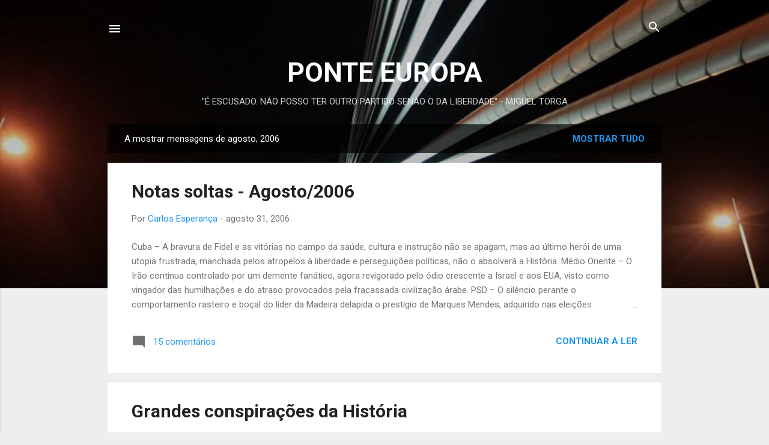

--- FILE ---
content_type: text/html; charset=UTF-8
request_url: https://ponteeuropa.blogspot.com/2006/08/
body_size: 73933
content:
<!DOCTYPE html>
<html dir='ltr' xmlns='http://www.w3.org/1999/xhtml' xmlns:b='http://www.google.com/2005/gml/b' xmlns:data='http://www.google.com/2005/gml/data' xmlns:expr='http://www.google.com/2005/gml/expr'>
<head>
<meta content='width=device-width, initial-scale=1' name='viewport'/>
<title>PONTE EUROPA</title>
<meta content='text/html; charset=UTF-8' http-equiv='Content-Type'/>
<!-- Chrome, Firefox OS and Opera -->
<meta content='#eeeeee' name='theme-color'/>
<!-- Windows Phone -->
<meta content='#eeeeee' name='msapplication-navbutton-color'/>
<meta content='blogger' name='generator'/>
<link href='https://ponteeuropa.blogspot.com/favicon.ico' rel='icon' type='image/x-icon'/>
<link href='https://ponteeuropa.blogspot.com/2006/08/' rel='canonical'/>
<link rel="alternate" type="application/atom+xml" title="PONTE EUROPA - Atom" href="https://ponteeuropa.blogspot.com/feeds/posts/default" />
<link rel="alternate" type="application/rss+xml" title="PONTE EUROPA - RSS" href="https://ponteeuropa.blogspot.com/feeds/posts/default?alt=rss" />
<link rel="service.post" type="application/atom+xml" title="PONTE EUROPA - Atom" href="https://www.blogger.com/feeds/11054299/posts/default" />
<!--Can't find substitution for tag [blog.ieCssRetrofitLinks]-->
<meta content='https://ponteeuropa.blogspot.com/2006/08/' property='og:url'/>
<meta content='PONTE EUROPA' property='og:title'/>
<meta content='' property='og:description'/>
<meta content='https://lh3.googleusercontent.com/blogger_img_proxy/AEn0k_t9qzrjli7EsyR0ure8MicEjT_DNtw-oPmSphhMIQBuNttTlPQwV9XT4XRBYiqmcvNplvhLDl0waV47hQeYFEqqHA05WQZqop5mOmfIFW2iHqPgScE_0_jNX1hhuVrQ_BL-=w1200-h630-p-k-no-nu' property='og:image'/>
<meta content='https://lh3.googleusercontent.com/blogger_img_proxy/AEn0k_s1Do-kOf7O0Ucctl13PqJy20Amjy190E-5nqct6u88ufPQOkCDiiMg0BMAmDtWHyefwRUDAkq-GU-IVqRNSShJDNS8SOS-2O9rnQLJao53WndtrvEirvvCDOnjP-RIyw=w1200-h630-p-k-no-nu' property='og:image'/>
<meta content='https://lh3.googleusercontent.com/blogger_img_proxy/AEn0k_siygIi89vyuIg9kU7gfVyypMWEOhNZRt7I3YIV4GKJhgtpdWhJGANH9xgAXLqEjmkcMsKSbTjJFr2nDYILs9dt-LsAkTQBZeRml7dPeJvL3X-xvvIMYJ6FWZK9NLw=w1200-h630-p-k-no-nu' property='og:image'/>
<meta content='https://lh3.googleusercontent.com/blogger_img_proxy/AEn0k_ttFzU47ruAuZIn7Yuj7QvtBSMxxuClGY0MW7-H09svjiGZ844EveEdQF8Fxo-mrf3YN15yMkhQzezcvk71VQZzvb4twffBuYRBNme3cDKT6yCywEQpapfpg7R8oEC1EqM=w1200-h630-p-k-no-nu' property='og:image'/>
<meta content='https://lh3.googleusercontent.com/blogger_img_proxy/AEn0k_sw7X9e-SkuOd-C2Mig3yAuQpjFtozqqgpFcvOLuzDy_2uU0FdAR44jtxEETddlFW-eDNqfHoBSw6Jfkvv1TyopVC5_SHHLffH1Vhb76ippPWOhhUgxFEvxlbAi=w1200-h630-p-k-no-nu' property='og:image'/>
<meta content='https://lh3.googleusercontent.com/blogger_img_proxy/AEn0k_tgHzS1ihJRQLO8kn9i67QrRpUgvLJCXfKB_W8ywVZYvqvKIRp8jW0vprRliuIoHTkGJQnzO67Sb1ExrDSGRqv1vQUvoctvSSx6KCmICxKk5E-X5-jf0BNq4B7tuXk=w1200-h630-p-k-no-nu' property='og:image'/>
<meta content='https://lh3.googleusercontent.com/blogger_img_proxy/AEn0k_ujduKyXWyi1YP5hZ5OHxHH5HrXPrh66ZSo0cGOetGXwdFBOtQBZyXxv4-NCVYZ5XQmumVj9jqBhWmKXZqE5OcQ9b58iFHP7KiovtFhkXHZ3RJMsjXwBu9xZxs=w1200-h630-p-k-no-nu' property='og:image'/>
<meta content='https://lh3.googleusercontent.com/blogger_img_proxy/AEn0k_suxTU0RNSy4xnA0G27tg4fbRN69ysi90BKzr3sns4MvG-zK24a3nbZi9-w5y_3Tdq78uGGopZFXAd-8VK9KGATNTpfWTW6_HdDMwQeubXpTTJhQmuf8EM4CP9xlyUn2RN4Kh8=w1200-h630-p-k-no-nu' property='og:image'/>
<meta content='https://lh3.googleusercontent.com/blogger_img_proxy/AEn0k_t2eGFtIZuvp6AasBz6-UrGJhe4sKjuxjySGiEmZZYecIS_JCVOnXO7oF6bREGPhWXrKL8nLspXuQ9nvWh7CkgYyw1u3EZlp6uAZMvD17dmixQd0oL1TffxNjokfjWUFBpO5szecHZISX9WmAS0=w1200-h630-p-k-no-nu' property='og:image'/>
<meta content='https://lh3.googleusercontent.com/blogger_img_proxy/AEn0k_sCUskP2A3pUn7EXUKhUzSEmFim6CuUpBygnNOZFMQCQQ_HL50jE3RMeAIY4sTJxyhZuEVwUCqocweSVO--SbLNVzOiIYyd7_JXW2lrVqe21b61IuxI7sIIGFNrVffaS7chng=w1200-h630-p-k-no-nu' property='og:image'/>
<meta content='https://lh3.googleusercontent.com/blogger_img_proxy/AEn0k_vTj4R6EaDXyIz-1CU6PlyM-A7B2gIbdopYyXBFOY2b8yoB_wwa2bJDbmdAbfDKG1r9Y1BYqMGmwXPgFkflwMILzVc3rCop_kkYk6rq1cUKBto2NLadcOKlWgDMoW3PfGM=w1200-h630-p-k-no-nu' property='og:image'/>
<meta content='https://lh3.googleusercontent.com/blogger_img_proxy/AEn0k_tYGbfT5tYMW6pUJ2mOLnVsOoyvXJWCMKYBZ1RFU8ky96A3gntkMrpMAxXaFW8gPt32f6sNcnMCWpAefsbUwwPuizjwaV-8BfkPMJx5UqxwzxXDA5eZUyaqCXkovUAE=w1200-h630-p-k-no-nu' property='og:image'/>
<meta content='https://lh3.googleusercontent.com/blogger_img_proxy/AEn0k_sknChT3Sjs8w9J7FSoviDZLH2ANCW4bV3L8qoB4FGJeVCl-NBYe6JEgskN_y6XHJkiqG_gJ77fil1E1kt0qdLYpJGSdwIo65BKmJqvaeSzg6GBVgmBd1Tz7dgVF0U=w1200-h630-p-k-no-nu' property='og:image'/>
<meta content='https://lh3.googleusercontent.com/blogger_img_proxy/AEn0k_sR43eVBPhD__qKszWe3ZqPGTACPQQpPNtbsaJPlZbxdhQDwb9P7-IVXfm4lTJR6qY2wDTAChWKlNZSOFohwooz53eXr_OByFbxyVg0pJBktJfHFpcdh5i8Zl7g6Uj7Hzw=w1200-h630-p-k-no-nu' property='og:image'/>
<meta content='https://lh3.googleusercontent.com/blogger_img_proxy/AEn0k_sIAi5NDa-ef6DNU-N1VQWLYD1xo8LyOzcZt5CPMu2RrL0pWllRkaVybcAHimKiu-I45FxSCtLCoRifxwvPRiz5BdvwJTX64W8BJgcqU0XAo0N4GVZWsw5iL8h7mQ=w1200-h630-p-k-no-nu' property='og:image'/>
<meta content='https://lh3.googleusercontent.com/blogger_img_proxy/AEn0k_vTbAqv6v6z0ZBSkfSxgmWJLjZ3DskxWHcKUbF-CyTguEQJpHpIW1p3eLrjjY-eiP5YLHv8K8tmtKhQoTcDOsfpPNrlp81iRy0lkFeiW4e4zrKbBJ8Pj2miCi19XEMxFBL5T0MBPO6I=w1200-h630-p-k-no-nu' property='og:image'/>
<meta content='https://lh3.googleusercontent.com/blogger_img_proxy/AEn0k_s5UyZKiUxhs3SrmpbluN2cSTpC5EGDAa6fcblz8y35YgA9FUXJDUOJ-XgGpBu94OVzC6uBRwIxwLSealPopjR_JHhegsu14bN3iQGKqkkVZPFYAIcLid-kJPy7woS38w=w1200-h630-p-k-no-nu' property='og:image'/>
<meta content='https://lh3.googleusercontent.com/blogger_img_proxy/AEn0k_sMhWaiBdPY9u8DBVqsUKQFbp4v2MSnSezf2iqgVEHQMSsBRCezZ-IvmZFySUR10Drrw3yij08VW4ktXZk0N0oJKpnJ064Lot2VKnJY2PJziDYZtFxx2qbvP8tv4xuj-iiw0-iSo_zQCkwbGQ=w1200-h630-p-k-no-nu' property='og:image'/>
<meta content='https://lh3.googleusercontent.com/blogger_img_proxy/AEn0k_tpwKLK3ztoP9y3N3InKC6nyp52AYy1NPn7JEcrrvWW1aCMwoR1DZEe9uDR65bum3kRQqeGk992eOVMs0rkxCdgGsy62gjGVB-o9Q6Kaksxn8fhHugDoAAXFDajU-0=w1200-h630-p-k-no-nu' property='og:image'/>
<meta content='https://lh3.googleusercontent.com/blogger_img_proxy/AEn0k_u_yQPy5XneNL8fJEcjWiZkkeMTHPDDJo-bkJTGoFF0tKbKtyMDrpGyGdcCaQ4y41kuFF45Mq8oUWNIEVeIQwihmbQ_d5mbYmhdlW4CNgif26Be6xwFyyXT1ryAlU8=w1200-h630-p-k-no-nu' property='og:image'/>
<meta content='https://lh3.googleusercontent.com/blogger_img_proxy/AEn0k_s0AH3Ew_FJENyi-YWIVaHo-zgJUDn622FEa5mMsEBpl0Ty6AFb9FmL-DaebKaWeVfHCNmkIteDVUQlsh4XiKEYZoAxG3KXvS3LQtyC_UolasHzlFPrN5Y0JNspJyzFrBo-BKw=w1200-h630-p-k-no-nu' property='og:image'/>
<meta content='https://lh3.googleusercontent.com/blogger_img_proxy/AEn0k_sqz3jb8QyEitBeyML_H_es4CTMm0H2BYlvMa__pGZ-vBdDbPhkLSEQaFLEz2Cyu0aRD_seQYtqaWtSkNx3RDfoOrlTBxNijLfqnibTHy5fVD0cuJMPklvNXUB8k9i5=w1200-h630-p-k-no-nu' property='og:image'/>
<meta content='https://lh3.googleusercontent.com/blogger_img_proxy/AEn0k_vLPCw01j_EiIJ-zlIEUcRYmFjWCThkl2yPq6xzvbTK8oKP8pq7KZEw6t-xcP5o8M4ooiTwPYbeeZX04N_H3CQiyKY42Z1r9652UKcy6jL9MNH3sB23LBNHnR4HMZnvhy-FxpTg3Q=w1200-h630-p-k-no-nu' property='og:image'/>
<meta content='https://lh3.googleusercontent.com/blogger_img_proxy/AEn0k_tq9Cvi20iDc8KcGRyhrpaLqqKtRb3Ru1qw-c9gdh3CAyK8kM_856VdBBYKy7jEsZTWomGB_4TVZ8jMGF9_LMIv87PnTYNso1j9MQgBFO-JkUxd-5FsTQ9v7ayROUdeu17fBxEVsOI=w1200-h630-p-k-no-nu' property='og:image'/>
<meta content='https://lh3.googleusercontent.com/blogger_img_proxy/AEn0k_uhv5JHDn5QoGr9prf8tas9lgDqI21X8n2ivI-wB0vwALp3wB_XvvtnTbzDZxPoGqS4J4y3L_IqnQAZn4mJffYu1tTD21CDvgr31fYVDwARPKfPwrvxyPb3QOUGiA=w1200-h630-p-k-no-nu' property='og:image'/>
<meta content='https://lh3.googleusercontent.com/blogger_img_proxy/AEn0k_sC-c3sMQX1F7AacimiZuRZARvcLGZJfhhZyRXaXT-Mbhhh168i7v2KFm8RvWRdfIJcRylSJmzZhwVWpVoxp3ptDWLc0tpkBFGIjX6JUjfYH74dY5dpiQw2aXnt8WbaTsKP51Q=w1200-h630-p-k-no-nu' property='og:image'/>
<meta content='https://lh3.googleusercontent.com/blogger_img_proxy/AEn0k_vMjyH4phWeWD1ozxkPLYAOXvmPDMphN-VY27G83kOdI604Qpf8ujG6AO2jHV7g1O5jbxCBAP9vQ11wYaa7YbruqteYo0-xuTG2FOIJUytZ_b2t2aYS3zqJDZ0-v9I3sw=w1200-h630-p-k-no-nu' property='og:image'/>
<meta content='https://lh3.googleusercontent.com/blogger_img_proxy/AEn0k_vSWONVoaR-X1bzmYeXRptB-gGKoYk3FEyLTQTGMsPy8KfN4olBisJrRckHhAqjQ01L5dk6Vt50gRAi-2aig4Q09BfcygjobUzYevqZqpn8IZZWKyMiWjbC31Jkr9f8=w1200-h630-p-k-no-nu' property='og:image'/>
<meta content='https://lh3.googleusercontent.com/blogger_img_proxy/AEn0k_sFYbACXX8IiqFeDk06vCTvALrsfxDen3yxsKq6njA4jOJV8PARIoAtj_nXQh_o81iEsurQ4XgIOgfCE3u_-8PZrERwxMuazlqJ3N92_CKqCv5tLWFRwTcjKgdeSWA_=w1200-h630-p-k-no-nu' property='og:image'/>
<meta content='https://lh3.googleusercontent.com/blogger_img_proxy/AEn0k_tXhGrTucbORkmDzeGQlIXZ4nCLkXrLJ4JX3tjTxadklDAOkI8ofdxq7rbg9HhlrUgjMdkOorMMXbsP4B2NHDCdWbuOez0avtiuz97El5HRQPuCR07Kzwyzw_YXRMbbKSDOFug=w1200-h630-p-k-no-nu' property='og:image'/>
<meta content='https://lh3.googleusercontent.com/blogger_img_proxy/AEn0k_vpqgoN9tei7vLPmehFCv8DtEEXcUNgrHev6YAXc333OV_LlWPKro0vrLZTC14QTa9qSESIR7bt9YTlnsyq5n0qo6CaV_h3KtHrQDKdkmNXRmcOlM8YPsV7ChyW7-NXbnv9TA=w1200-h630-p-k-no-nu' property='og:image'/>
<meta content='https://lh3.googleusercontent.com/blogger_img_proxy/AEn0k_uOkwfKssjsSMfdiXZf_cFDsyO1fNZ-P3R6ZD01vO0FpjkrAJ8rrO4sVyUl0C10GWUbvkzI7ZLHBibKXlXXE620wxD5BvNhj0tusNAuOmzonRLFm9iQ9JZ5JuRHU7r-a4pQYhf4SsD8Stav=w1200-h630-p-k-no-nu' property='og:image'/>
<meta content='https://lh3.googleusercontent.com/blogger_img_proxy/AEn0k_vmlK8kEWSlMz_0hSmn2eG5mxWYaLc2Tns6IRtWj2lv5fYT2vIiz3X9Cfg7Vm7r2nwwHTbjtvYewK7d3ABL42is5TVmdWpP0O53sIJGk73H5-Pbd8G65EJIOKGuat5jyR2bh3nF8Lc1t-YcdQuhjfrtIRYE=w1200-h630-p-k-no-nu' property='og:image'/>
<meta content='https://lh3.googleusercontent.com/blogger_img_proxy/AEn0k_s4YkUpc7NdADSdi7rivqvEdtThjhw8pDdG4VOIpsApZx2Xc4JgfyO9lA2oMYKxFTsJXQtPt6wM7vGbrtW8szr9LN8KbGpZRX0Of_lJSggd0qP1c5zmuNvlFqwfY4PH=w1200-h630-p-k-no-nu' property='og:image'/>
<meta content='https://lh3.googleusercontent.com/blogger_img_proxy/AEn0k_t_ASfbqtdNctOi6eu9MVXl4Qrc557lkCoGdvdX5yyWJddZ3LFKzeMaf3Pov3txLVVcBHPEKQmqSS7PvL5YUwIVWZQR5XoomXLkgPA9UKs2gku32tgwOq-pT03k4aNn=w1200-h630-p-k-no-nu' property='og:image'/>
<meta content='https://lh3.googleusercontent.com/blogger_img_proxy/AEn0k_vALZKzQOyBI6VFXRWsNZKuR7LKx8VmBJbogS3kFokeLYHET3x751Otu8xWrtVXtH6vVjDUz5lH6fLtbEdUu3hd_ECoCoDUzJI9dVahndbTC1zhCbDzd27yhPOQnNM5=w1200-h630-p-k-no-nu' property='og:image'/>
<meta content='https://lh3.googleusercontent.com/blogger_img_proxy/AEn0k_s3siIno9fIp8ihMYtCiOA251hdW756KHP0wxGdWPJppgy7pGoj4JtQiUGrqfULfZH-OiTlHzxaP1kyq5FsEGkUpPcPIhXpX7qPU1BOE6Z9J5I_FTGbNWD9spG-II49=w1200-h630-p-k-no-nu' property='og:image'/>
<meta content='https://lh3.googleusercontent.com/blogger_img_proxy/AEn0k_ukba6ktuI0YmWPHF6OCT_MucSbXp50gXxhZpJahua79iwXguVr8tXkpo-rbojQPCPcdn6HO8E7QcmxXUKN-MavQQYNkTflhFtL1muAL-W5LMCsH-_WpeZuc2-A4sW-nBNh=w1200-h630-p-k-no-nu' property='og:image'/>
<meta content='https://lh3.googleusercontent.com/blogger_img_proxy/AEn0k_sCaKbjPbdG6KRBdOCzMBnJfjIE5vY5dACGEzv5V_nXIlMXCipRemSGLZaJvalm5RRsr0pq7Yc2BBbZywccBNNDsrTOEHzivPTRaO24rpxTd_A0CAtvjuqySuFuzlaL7w=w1200-h630-p-k-no-nu' property='og:image'/>
<meta content='https://lh3.googleusercontent.com/blogger_img_proxy/AEn0k_vgpE_ltiRz-dLPSdm9ndMVQ9zH8VKnXagZedzMcd-3hFOPPOgJYQEbLYxyrDUkdZcSTZnlIEtlZ2VudWwIaIDfYxDdy4-ncf3El3Wem9yIe92nfCchafaOwu7a=w1200-h630-p-k-no-nu' property='og:image'/>
<meta content='https://lh3.googleusercontent.com/blogger_img_proxy/AEn0k_skhM2Lzn4c-wyUPa5Hbf3QlmuLczOcbsZLIJzf17GQe_JG6VVWBT1-Zn6LSj0PTqSi1y2VKl6Kx11VWvy3CPOH28Kyhk2_eaFX0wtrcU2rCQRFqSSJIxyctSHm1trV98AASRdfRhDnwB-jfcljGNO1ovMd=w1200-h630-p-k-no-nu' property='og:image'/>
<style type='text/css'>@font-face{font-family:'Roboto';font-style:italic;font-weight:300;font-stretch:100%;font-display:swap;src:url(//fonts.gstatic.com/s/roboto/v50/KFOKCnqEu92Fr1Mu53ZEC9_Vu3r1gIhOszmOClHrs6ljXfMMLt_QuAX-k3Yi128m0kN2.woff2)format('woff2');unicode-range:U+0460-052F,U+1C80-1C8A,U+20B4,U+2DE0-2DFF,U+A640-A69F,U+FE2E-FE2F;}@font-face{font-family:'Roboto';font-style:italic;font-weight:300;font-stretch:100%;font-display:swap;src:url(//fonts.gstatic.com/s/roboto/v50/KFOKCnqEu92Fr1Mu53ZEC9_Vu3r1gIhOszmOClHrs6ljXfMMLt_QuAz-k3Yi128m0kN2.woff2)format('woff2');unicode-range:U+0301,U+0400-045F,U+0490-0491,U+04B0-04B1,U+2116;}@font-face{font-family:'Roboto';font-style:italic;font-weight:300;font-stretch:100%;font-display:swap;src:url(//fonts.gstatic.com/s/roboto/v50/KFOKCnqEu92Fr1Mu53ZEC9_Vu3r1gIhOszmOClHrs6ljXfMMLt_QuAT-k3Yi128m0kN2.woff2)format('woff2');unicode-range:U+1F00-1FFF;}@font-face{font-family:'Roboto';font-style:italic;font-weight:300;font-stretch:100%;font-display:swap;src:url(//fonts.gstatic.com/s/roboto/v50/KFOKCnqEu92Fr1Mu53ZEC9_Vu3r1gIhOszmOClHrs6ljXfMMLt_QuAv-k3Yi128m0kN2.woff2)format('woff2');unicode-range:U+0370-0377,U+037A-037F,U+0384-038A,U+038C,U+038E-03A1,U+03A3-03FF;}@font-face{font-family:'Roboto';font-style:italic;font-weight:300;font-stretch:100%;font-display:swap;src:url(//fonts.gstatic.com/s/roboto/v50/KFOKCnqEu92Fr1Mu53ZEC9_Vu3r1gIhOszmOClHrs6ljXfMMLt_QuHT-k3Yi128m0kN2.woff2)format('woff2');unicode-range:U+0302-0303,U+0305,U+0307-0308,U+0310,U+0312,U+0315,U+031A,U+0326-0327,U+032C,U+032F-0330,U+0332-0333,U+0338,U+033A,U+0346,U+034D,U+0391-03A1,U+03A3-03A9,U+03B1-03C9,U+03D1,U+03D5-03D6,U+03F0-03F1,U+03F4-03F5,U+2016-2017,U+2034-2038,U+203C,U+2040,U+2043,U+2047,U+2050,U+2057,U+205F,U+2070-2071,U+2074-208E,U+2090-209C,U+20D0-20DC,U+20E1,U+20E5-20EF,U+2100-2112,U+2114-2115,U+2117-2121,U+2123-214F,U+2190,U+2192,U+2194-21AE,U+21B0-21E5,U+21F1-21F2,U+21F4-2211,U+2213-2214,U+2216-22FF,U+2308-230B,U+2310,U+2319,U+231C-2321,U+2336-237A,U+237C,U+2395,U+239B-23B7,U+23D0,U+23DC-23E1,U+2474-2475,U+25AF,U+25B3,U+25B7,U+25BD,U+25C1,U+25CA,U+25CC,U+25FB,U+266D-266F,U+27C0-27FF,U+2900-2AFF,U+2B0E-2B11,U+2B30-2B4C,U+2BFE,U+3030,U+FF5B,U+FF5D,U+1D400-1D7FF,U+1EE00-1EEFF;}@font-face{font-family:'Roboto';font-style:italic;font-weight:300;font-stretch:100%;font-display:swap;src:url(//fonts.gstatic.com/s/roboto/v50/KFOKCnqEu92Fr1Mu53ZEC9_Vu3r1gIhOszmOClHrs6ljXfMMLt_QuGb-k3Yi128m0kN2.woff2)format('woff2');unicode-range:U+0001-000C,U+000E-001F,U+007F-009F,U+20DD-20E0,U+20E2-20E4,U+2150-218F,U+2190,U+2192,U+2194-2199,U+21AF,U+21E6-21F0,U+21F3,U+2218-2219,U+2299,U+22C4-22C6,U+2300-243F,U+2440-244A,U+2460-24FF,U+25A0-27BF,U+2800-28FF,U+2921-2922,U+2981,U+29BF,U+29EB,U+2B00-2BFF,U+4DC0-4DFF,U+FFF9-FFFB,U+10140-1018E,U+10190-1019C,U+101A0,U+101D0-101FD,U+102E0-102FB,U+10E60-10E7E,U+1D2C0-1D2D3,U+1D2E0-1D37F,U+1F000-1F0FF,U+1F100-1F1AD,U+1F1E6-1F1FF,U+1F30D-1F30F,U+1F315,U+1F31C,U+1F31E,U+1F320-1F32C,U+1F336,U+1F378,U+1F37D,U+1F382,U+1F393-1F39F,U+1F3A7-1F3A8,U+1F3AC-1F3AF,U+1F3C2,U+1F3C4-1F3C6,U+1F3CA-1F3CE,U+1F3D4-1F3E0,U+1F3ED,U+1F3F1-1F3F3,U+1F3F5-1F3F7,U+1F408,U+1F415,U+1F41F,U+1F426,U+1F43F,U+1F441-1F442,U+1F444,U+1F446-1F449,U+1F44C-1F44E,U+1F453,U+1F46A,U+1F47D,U+1F4A3,U+1F4B0,U+1F4B3,U+1F4B9,U+1F4BB,U+1F4BF,U+1F4C8-1F4CB,U+1F4D6,U+1F4DA,U+1F4DF,U+1F4E3-1F4E6,U+1F4EA-1F4ED,U+1F4F7,U+1F4F9-1F4FB,U+1F4FD-1F4FE,U+1F503,U+1F507-1F50B,U+1F50D,U+1F512-1F513,U+1F53E-1F54A,U+1F54F-1F5FA,U+1F610,U+1F650-1F67F,U+1F687,U+1F68D,U+1F691,U+1F694,U+1F698,U+1F6AD,U+1F6B2,U+1F6B9-1F6BA,U+1F6BC,U+1F6C6-1F6CF,U+1F6D3-1F6D7,U+1F6E0-1F6EA,U+1F6F0-1F6F3,U+1F6F7-1F6FC,U+1F700-1F7FF,U+1F800-1F80B,U+1F810-1F847,U+1F850-1F859,U+1F860-1F887,U+1F890-1F8AD,U+1F8B0-1F8BB,U+1F8C0-1F8C1,U+1F900-1F90B,U+1F93B,U+1F946,U+1F984,U+1F996,U+1F9E9,U+1FA00-1FA6F,U+1FA70-1FA7C,U+1FA80-1FA89,U+1FA8F-1FAC6,U+1FACE-1FADC,U+1FADF-1FAE9,U+1FAF0-1FAF8,U+1FB00-1FBFF;}@font-face{font-family:'Roboto';font-style:italic;font-weight:300;font-stretch:100%;font-display:swap;src:url(//fonts.gstatic.com/s/roboto/v50/KFOKCnqEu92Fr1Mu53ZEC9_Vu3r1gIhOszmOClHrs6ljXfMMLt_QuAf-k3Yi128m0kN2.woff2)format('woff2');unicode-range:U+0102-0103,U+0110-0111,U+0128-0129,U+0168-0169,U+01A0-01A1,U+01AF-01B0,U+0300-0301,U+0303-0304,U+0308-0309,U+0323,U+0329,U+1EA0-1EF9,U+20AB;}@font-face{font-family:'Roboto';font-style:italic;font-weight:300;font-stretch:100%;font-display:swap;src:url(//fonts.gstatic.com/s/roboto/v50/KFOKCnqEu92Fr1Mu53ZEC9_Vu3r1gIhOszmOClHrs6ljXfMMLt_QuAb-k3Yi128m0kN2.woff2)format('woff2');unicode-range:U+0100-02BA,U+02BD-02C5,U+02C7-02CC,U+02CE-02D7,U+02DD-02FF,U+0304,U+0308,U+0329,U+1D00-1DBF,U+1E00-1E9F,U+1EF2-1EFF,U+2020,U+20A0-20AB,U+20AD-20C0,U+2113,U+2C60-2C7F,U+A720-A7FF;}@font-face{font-family:'Roboto';font-style:italic;font-weight:300;font-stretch:100%;font-display:swap;src:url(//fonts.gstatic.com/s/roboto/v50/KFOKCnqEu92Fr1Mu53ZEC9_Vu3r1gIhOszmOClHrs6ljXfMMLt_QuAj-k3Yi128m0g.woff2)format('woff2');unicode-range:U+0000-00FF,U+0131,U+0152-0153,U+02BB-02BC,U+02C6,U+02DA,U+02DC,U+0304,U+0308,U+0329,U+2000-206F,U+20AC,U+2122,U+2191,U+2193,U+2212,U+2215,U+FEFF,U+FFFD;}@font-face{font-family:'Roboto';font-style:normal;font-weight:400;font-stretch:100%;font-display:swap;src:url(//fonts.gstatic.com/s/roboto/v50/KFO7CnqEu92Fr1ME7kSn66aGLdTylUAMa3GUBHMdazTgWw.woff2)format('woff2');unicode-range:U+0460-052F,U+1C80-1C8A,U+20B4,U+2DE0-2DFF,U+A640-A69F,U+FE2E-FE2F;}@font-face{font-family:'Roboto';font-style:normal;font-weight:400;font-stretch:100%;font-display:swap;src:url(//fonts.gstatic.com/s/roboto/v50/KFO7CnqEu92Fr1ME7kSn66aGLdTylUAMa3iUBHMdazTgWw.woff2)format('woff2');unicode-range:U+0301,U+0400-045F,U+0490-0491,U+04B0-04B1,U+2116;}@font-face{font-family:'Roboto';font-style:normal;font-weight:400;font-stretch:100%;font-display:swap;src:url(//fonts.gstatic.com/s/roboto/v50/KFO7CnqEu92Fr1ME7kSn66aGLdTylUAMa3CUBHMdazTgWw.woff2)format('woff2');unicode-range:U+1F00-1FFF;}@font-face{font-family:'Roboto';font-style:normal;font-weight:400;font-stretch:100%;font-display:swap;src:url(//fonts.gstatic.com/s/roboto/v50/KFO7CnqEu92Fr1ME7kSn66aGLdTylUAMa3-UBHMdazTgWw.woff2)format('woff2');unicode-range:U+0370-0377,U+037A-037F,U+0384-038A,U+038C,U+038E-03A1,U+03A3-03FF;}@font-face{font-family:'Roboto';font-style:normal;font-weight:400;font-stretch:100%;font-display:swap;src:url(//fonts.gstatic.com/s/roboto/v50/KFO7CnqEu92Fr1ME7kSn66aGLdTylUAMawCUBHMdazTgWw.woff2)format('woff2');unicode-range:U+0302-0303,U+0305,U+0307-0308,U+0310,U+0312,U+0315,U+031A,U+0326-0327,U+032C,U+032F-0330,U+0332-0333,U+0338,U+033A,U+0346,U+034D,U+0391-03A1,U+03A3-03A9,U+03B1-03C9,U+03D1,U+03D5-03D6,U+03F0-03F1,U+03F4-03F5,U+2016-2017,U+2034-2038,U+203C,U+2040,U+2043,U+2047,U+2050,U+2057,U+205F,U+2070-2071,U+2074-208E,U+2090-209C,U+20D0-20DC,U+20E1,U+20E5-20EF,U+2100-2112,U+2114-2115,U+2117-2121,U+2123-214F,U+2190,U+2192,U+2194-21AE,U+21B0-21E5,U+21F1-21F2,U+21F4-2211,U+2213-2214,U+2216-22FF,U+2308-230B,U+2310,U+2319,U+231C-2321,U+2336-237A,U+237C,U+2395,U+239B-23B7,U+23D0,U+23DC-23E1,U+2474-2475,U+25AF,U+25B3,U+25B7,U+25BD,U+25C1,U+25CA,U+25CC,U+25FB,U+266D-266F,U+27C0-27FF,U+2900-2AFF,U+2B0E-2B11,U+2B30-2B4C,U+2BFE,U+3030,U+FF5B,U+FF5D,U+1D400-1D7FF,U+1EE00-1EEFF;}@font-face{font-family:'Roboto';font-style:normal;font-weight:400;font-stretch:100%;font-display:swap;src:url(//fonts.gstatic.com/s/roboto/v50/KFO7CnqEu92Fr1ME7kSn66aGLdTylUAMaxKUBHMdazTgWw.woff2)format('woff2');unicode-range:U+0001-000C,U+000E-001F,U+007F-009F,U+20DD-20E0,U+20E2-20E4,U+2150-218F,U+2190,U+2192,U+2194-2199,U+21AF,U+21E6-21F0,U+21F3,U+2218-2219,U+2299,U+22C4-22C6,U+2300-243F,U+2440-244A,U+2460-24FF,U+25A0-27BF,U+2800-28FF,U+2921-2922,U+2981,U+29BF,U+29EB,U+2B00-2BFF,U+4DC0-4DFF,U+FFF9-FFFB,U+10140-1018E,U+10190-1019C,U+101A0,U+101D0-101FD,U+102E0-102FB,U+10E60-10E7E,U+1D2C0-1D2D3,U+1D2E0-1D37F,U+1F000-1F0FF,U+1F100-1F1AD,U+1F1E6-1F1FF,U+1F30D-1F30F,U+1F315,U+1F31C,U+1F31E,U+1F320-1F32C,U+1F336,U+1F378,U+1F37D,U+1F382,U+1F393-1F39F,U+1F3A7-1F3A8,U+1F3AC-1F3AF,U+1F3C2,U+1F3C4-1F3C6,U+1F3CA-1F3CE,U+1F3D4-1F3E0,U+1F3ED,U+1F3F1-1F3F3,U+1F3F5-1F3F7,U+1F408,U+1F415,U+1F41F,U+1F426,U+1F43F,U+1F441-1F442,U+1F444,U+1F446-1F449,U+1F44C-1F44E,U+1F453,U+1F46A,U+1F47D,U+1F4A3,U+1F4B0,U+1F4B3,U+1F4B9,U+1F4BB,U+1F4BF,U+1F4C8-1F4CB,U+1F4D6,U+1F4DA,U+1F4DF,U+1F4E3-1F4E6,U+1F4EA-1F4ED,U+1F4F7,U+1F4F9-1F4FB,U+1F4FD-1F4FE,U+1F503,U+1F507-1F50B,U+1F50D,U+1F512-1F513,U+1F53E-1F54A,U+1F54F-1F5FA,U+1F610,U+1F650-1F67F,U+1F687,U+1F68D,U+1F691,U+1F694,U+1F698,U+1F6AD,U+1F6B2,U+1F6B9-1F6BA,U+1F6BC,U+1F6C6-1F6CF,U+1F6D3-1F6D7,U+1F6E0-1F6EA,U+1F6F0-1F6F3,U+1F6F7-1F6FC,U+1F700-1F7FF,U+1F800-1F80B,U+1F810-1F847,U+1F850-1F859,U+1F860-1F887,U+1F890-1F8AD,U+1F8B0-1F8BB,U+1F8C0-1F8C1,U+1F900-1F90B,U+1F93B,U+1F946,U+1F984,U+1F996,U+1F9E9,U+1FA00-1FA6F,U+1FA70-1FA7C,U+1FA80-1FA89,U+1FA8F-1FAC6,U+1FACE-1FADC,U+1FADF-1FAE9,U+1FAF0-1FAF8,U+1FB00-1FBFF;}@font-face{font-family:'Roboto';font-style:normal;font-weight:400;font-stretch:100%;font-display:swap;src:url(//fonts.gstatic.com/s/roboto/v50/KFO7CnqEu92Fr1ME7kSn66aGLdTylUAMa3OUBHMdazTgWw.woff2)format('woff2');unicode-range:U+0102-0103,U+0110-0111,U+0128-0129,U+0168-0169,U+01A0-01A1,U+01AF-01B0,U+0300-0301,U+0303-0304,U+0308-0309,U+0323,U+0329,U+1EA0-1EF9,U+20AB;}@font-face{font-family:'Roboto';font-style:normal;font-weight:400;font-stretch:100%;font-display:swap;src:url(//fonts.gstatic.com/s/roboto/v50/KFO7CnqEu92Fr1ME7kSn66aGLdTylUAMa3KUBHMdazTgWw.woff2)format('woff2');unicode-range:U+0100-02BA,U+02BD-02C5,U+02C7-02CC,U+02CE-02D7,U+02DD-02FF,U+0304,U+0308,U+0329,U+1D00-1DBF,U+1E00-1E9F,U+1EF2-1EFF,U+2020,U+20A0-20AB,U+20AD-20C0,U+2113,U+2C60-2C7F,U+A720-A7FF;}@font-face{font-family:'Roboto';font-style:normal;font-weight:400;font-stretch:100%;font-display:swap;src:url(//fonts.gstatic.com/s/roboto/v50/KFO7CnqEu92Fr1ME7kSn66aGLdTylUAMa3yUBHMdazQ.woff2)format('woff2');unicode-range:U+0000-00FF,U+0131,U+0152-0153,U+02BB-02BC,U+02C6,U+02DA,U+02DC,U+0304,U+0308,U+0329,U+2000-206F,U+20AC,U+2122,U+2191,U+2193,U+2212,U+2215,U+FEFF,U+FFFD;}@font-face{font-family:'Roboto';font-style:normal;font-weight:700;font-stretch:100%;font-display:swap;src:url(//fonts.gstatic.com/s/roboto/v50/KFO7CnqEu92Fr1ME7kSn66aGLdTylUAMa3GUBHMdazTgWw.woff2)format('woff2');unicode-range:U+0460-052F,U+1C80-1C8A,U+20B4,U+2DE0-2DFF,U+A640-A69F,U+FE2E-FE2F;}@font-face{font-family:'Roboto';font-style:normal;font-weight:700;font-stretch:100%;font-display:swap;src:url(//fonts.gstatic.com/s/roboto/v50/KFO7CnqEu92Fr1ME7kSn66aGLdTylUAMa3iUBHMdazTgWw.woff2)format('woff2');unicode-range:U+0301,U+0400-045F,U+0490-0491,U+04B0-04B1,U+2116;}@font-face{font-family:'Roboto';font-style:normal;font-weight:700;font-stretch:100%;font-display:swap;src:url(//fonts.gstatic.com/s/roboto/v50/KFO7CnqEu92Fr1ME7kSn66aGLdTylUAMa3CUBHMdazTgWw.woff2)format('woff2');unicode-range:U+1F00-1FFF;}@font-face{font-family:'Roboto';font-style:normal;font-weight:700;font-stretch:100%;font-display:swap;src:url(//fonts.gstatic.com/s/roboto/v50/KFO7CnqEu92Fr1ME7kSn66aGLdTylUAMa3-UBHMdazTgWw.woff2)format('woff2');unicode-range:U+0370-0377,U+037A-037F,U+0384-038A,U+038C,U+038E-03A1,U+03A3-03FF;}@font-face{font-family:'Roboto';font-style:normal;font-weight:700;font-stretch:100%;font-display:swap;src:url(//fonts.gstatic.com/s/roboto/v50/KFO7CnqEu92Fr1ME7kSn66aGLdTylUAMawCUBHMdazTgWw.woff2)format('woff2');unicode-range:U+0302-0303,U+0305,U+0307-0308,U+0310,U+0312,U+0315,U+031A,U+0326-0327,U+032C,U+032F-0330,U+0332-0333,U+0338,U+033A,U+0346,U+034D,U+0391-03A1,U+03A3-03A9,U+03B1-03C9,U+03D1,U+03D5-03D6,U+03F0-03F1,U+03F4-03F5,U+2016-2017,U+2034-2038,U+203C,U+2040,U+2043,U+2047,U+2050,U+2057,U+205F,U+2070-2071,U+2074-208E,U+2090-209C,U+20D0-20DC,U+20E1,U+20E5-20EF,U+2100-2112,U+2114-2115,U+2117-2121,U+2123-214F,U+2190,U+2192,U+2194-21AE,U+21B0-21E5,U+21F1-21F2,U+21F4-2211,U+2213-2214,U+2216-22FF,U+2308-230B,U+2310,U+2319,U+231C-2321,U+2336-237A,U+237C,U+2395,U+239B-23B7,U+23D0,U+23DC-23E1,U+2474-2475,U+25AF,U+25B3,U+25B7,U+25BD,U+25C1,U+25CA,U+25CC,U+25FB,U+266D-266F,U+27C0-27FF,U+2900-2AFF,U+2B0E-2B11,U+2B30-2B4C,U+2BFE,U+3030,U+FF5B,U+FF5D,U+1D400-1D7FF,U+1EE00-1EEFF;}@font-face{font-family:'Roboto';font-style:normal;font-weight:700;font-stretch:100%;font-display:swap;src:url(//fonts.gstatic.com/s/roboto/v50/KFO7CnqEu92Fr1ME7kSn66aGLdTylUAMaxKUBHMdazTgWw.woff2)format('woff2');unicode-range:U+0001-000C,U+000E-001F,U+007F-009F,U+20DD-20E0,U+20E2-20E4,U+2150-218F,U+2190,U+2192,U+2194-2199,U+21AF,U+21E6-21F0,U+21F3,U+2218-2219,U+2299,U+22C4-22C6,U+2300-243F,U+2440-244A,U+2460-24FF,U+25A0-27BF,U+2800-28FF,U+2921-2922,U+2981,U+29BF,U+29EB,U+2B00-2BFF,U+4DC0-4DFF,U+FFF9-FFFB,U+10140-1018E,U+10190-1019C,U+101A0,U+101D0-101FD,U+102E0-102FB,U+10E60-10E7E,U+1D2C0-1D2D3,U+1D2E0-1D37F,U+1F000-1F0FF,U+1F100-1F1AD,U+1F1E6-1F1FF,U+1F30D-1F30F,U+1F315,U+1F31C,U+1F31E,U+1F320-1F32C,U+1F336,U+1F378,U+1F37D,U+1F382,U+1F393-1F39F,U+1F3A7-1F3A8,U+1F3AC-1F3AF,U+1F3C2,U+1F3C4-1F3C6,U+1F3CA-1F3CE,U+1F3D4-1F3E0,U+1F3ED,U+1F3F1-1F3F3,U+1F3F5-1F3F7,U+1F408,U+1F415,U+1F41F,U+1F426,U+1F43F,U+1F441-1F442,U+1F444,U+1F446-1F449,U+1F44C-1F44E,U+1F453,U+1F46A,U+1F47D,U+1F4A3,U+1F4B0,U+1F4B3,U+1F4B9,U+1F4BB,U+1F4BF,U+1F4C8-1F4CB,U+1F4D6,U+1F4DA,U+1F4DF,U+1F4E3-1F4E6,U+1F4EA-1F4ED,U+1F4F7,U+1F4F9-1F4FB,U+1F4FD-1F4FE,U+1F503,U+1F507-1F50B,U+1F50D,U+1F512-1F513,U+1F53E-1F54A,U+1F54F-1F5FA,U+1F610,U+1F650-1F67F,U+1F687,U+1F68D,U+1F691,U+1F694,U+1F698,U+1F6AD,U+1F6B2,U+1F6B9-1F6BA,U+1F6BC,U+1F6C6-1F6CF,U+1F6D3-1F6D7,U+1F6E0-1F6EA,U+1F6F0-1F6F3,U+1F6F7-1F6FC,U+1F700-1F7FF,U+1F800-1F80B,U+1F810-1F847,U+1F850-1F859,U+1F860-1F887,U+1F890-1F8AD,U+1F8B0-1F8BB,U+1F8C0-1F8C1,U+1F900-1F90B,U+1F93B,U+1F946,U+1F984,U+1F996,U+1F9E9,U+1FA00-1FA6F,U+1FA70-1FA7C,U+1FA80-1FA89,U+1FA8F-1FAC6,U+1FACE-1FADC,U+1FADF-1FAE9,U+1FAF0-1FAF8,U+1FB00-1FBFF;}@font-face{font-family:'Roboto';font-style:normal;font-weight:700;font-stretch:100%;font-display:swap;src:url(//fonts.gstatic.com/s/roboto/v50/KFO7CnqEu92Fr1ME7kSn66aGLdTylUAMa3OUBHMdazTgWw.woff2)format('woff2');unicode-range:U+0102-0103,U+0110-0111,U+0128-0129,U+0168-0169,U+01A0-01A1,U+01AF-01B0,U+0300-0301,U+0303-0304,U+0308-0309,U+0323,U+0329,U+1EA0-1EF9,U+20AB;}@font-face{font-family:'Roboto';font-style:normal;font-weight:700;font-stretch:100%;font-display:swap;src:url(//fonts.gstatic.com/s/roboto/v50/KFO7CnqEu92Fr1ME7kSn66aGLdTylUAMa3KUBHMdazTgWw.woff2)format('woff2');unicode-range:U+0100-02BA,U+02BD-02C5,U+02C7-02CC,U+02CE-02D7,U+02DD-02FF,U+0304,U+0308,U+0329,U+1D00-1DBF,U+1E00-1E9F,U+1EF2-1EFF,U+2020,U+20A0-20AB,U+20AD-20C0,U+2113,U+2C60-2C7F,U+A720-A7FF;}@font-face{font-family:'Roboto';font-style:normal;font-weight:700;font-stretch:100%;font-display:swap;src:url(//fonts.gstatic.com/s/roboto/v50/KFO7CnqEu92Fr1ME7kSn66aGLdTylUAMa3yUBHMdazQ.woff2)format('woff2');unicode-range:U+0000-00FF,U+0131,U+0152-0153,U+02BB-02BC,U+02C6,U+02DA,U+02DC,U+0304,U+0308,U+0329,U+2000-206F,U+20AC,U+2122,U+2191,U+2193,U+2212,U+2215,U+FEFF,U+FFFD;}</style>
<style id='page-skin-1' type='text/css'><!--
.skip-navigation {
background-color: #fff;
box-sizing: border-box;
color: #000;
display: block;
height: 0;
left: 0;
line-height: 50px;
overflow: hidden;
padding-top: 0;
position: fixed;
text-align: center;
top: 0;
-webkit-transition: box-shadow .3s , height .3s , padding-top .3s;
transition: box-shadow .3s , height .3s , padding-top .3s;
width: 100%;
z-index: 900;
}
.skip-navigation:focus {
box-shadow: 0 4px 5px 0 rgba(0,0,0,0.14) , 0 1px 10px 0 rgba(0,0,0,0.12) , 0 2px 4px -1px rgba(0,0,0,0.2);
height: 50px;
}
#main {
outline: none;
}
body {
overflow-wrap: break-word;
word-break: break-word;
word-wrap: break-word;
}
.hidden {
display: none;
}
.invisible {
visibility: hidden;
}
.container:after, .float-container:after {
clear: both;
content: "";
display: table;
}
.clearboth {
clear: both;
}
.dim-overlay {
background-color: rgba(0,0,0,0.54);
height: 100vh;
left: 0;
position: fixed;
top: 0;
width: 100%;
}
#sharing-dim-overlay {
background-color: transparent;
}
.main-heading {
position: absolute;
clip: rect(1px,1px,1px,1px);
padding: 0;
border: 0;
height: 1px;
width: 1px;
overflow: hidden;
}
.loading-spinner-large {
-webkit-animation: mspin-rotate 1568.63ms infinite linear;
animation: mspin-rotate 1568.63ms infinite linear;
height: 48px;
overflow: hidden;
position: absolute;
width: 48px;
z-index: 200;
}
.loading-spinner-large>div {
-webkit-animation: mspin-revrot 5332ms infinite steps(4);
animation: mspin-revrot 5332ms infinite steps(4);
}
.loading-spinner-large>div>div {
-webkit-animation: mspin-singlecolor-large-film 1333ms infinite steps(81);
animation: mspin-singlecolor-large-film 1333ms infinite steps(81);
background-size: 100%;
height: 48px;
width: 3888px;
}
.mspin-black-large>div>div, .mspin-grey_54-large>div>div {
background-image: url(https://www.blogblog.com/indie/mspin_black_large.svg);
}
.mspin-white-large>div>div {
background-image: url(https://www.blogblog.com/indie/mspin_white_large.svg);
}
.mspin-grey_54-large {
opacity: .54;
}
@-webkit-keyframes mspin-singlecolor-large-film {
0% {
-webkit-transform: translateX(0);
transform: translateX(0);
}
to {
-webkit-transform: translateX(-3888px);
transform: translateX(-3888px);
}
}
@keyframes mspin-singlecolor-large-film {
0% {
-webkit-transform: translateX(0);
transform: translateX(0);
}
to {
-webkit-transform: translateX(-3888px);
transform: translateX(-3888px);
}
}
@-webkit-keyframes mspin-rotate {
0% {
-webkit-transform: rotate(0deg);
transform: rotate(0deg);
}
to {
-webkit-transform: rotate(360deg);
transform: rotate(360deg);
}
}
@keyframes mspin-rotate {
0% {
-webkit-transform: rotate(0deg);
transform: rotate(0deg);
}
to {
-webkit-transform: rotate(360deg);
transform: rotate(360deg);
}
}
@-webkit-keyframes mspin-revrot {
0% {
-webkit-transform: rotate(0deg);
transform: rotate(0deg);
}
to {
-webkit-transform: rotate(-360deg);
transform: rotate(-360deg);
}
}
@keyframes mspin-revrot {
0% {
-webkit-transform: rotate(0deg);
transform: rotate(0deg);
}
to {
-webkit-transform: rotate(-360deg);
transform: rotate(-360deg);
}
}
input::-ms-clear {
display: none;
}
.blogger-logo, .svg-icon-24.blogger-logo {
fill: #ff9800;
opacity: 1;
}
.widget.Attribution {
margin-top: 1em;
text-align: center;
}
.widget.Attribution .blogger img, .widget.Attribution .blogger svg {
vertical-align: bottom;
}
.widget.Attribution .blogger img {
margin-right: .5em;
}
.widget.Attribution div {
line-height: 24px;
margin-top: .5em;
}
.widget.Attribution .image-attribution, .widget.Attribution .copyright {
font-size: .7em;
margin-top: 1.5em;
}
.item-control {
display: none;
}
.BLOG_mobile_video_class {
display: none;
}
.bg-photo {
background-attachment: scroll !important;
}
body .CSS_LIGHTBOX {
z-index: 900;
}
.extendable .show-more, .extendable .show-less {
border-color: #2196f3;
color: #2196f3;
margin-top: 8px;
}
.extendable .show-more.hidden, .extendable .show-less.hidden {
display: none;
}
.inline-ad {
display: none;
max-width: 100%;
overflow: hidden;
}
.adsbygoogle {
display: block;
}
#cookieChoiceInfo {
bottom: 0;
top: auto;
}
iframe.b-hbp-video {
border: none;
}
.post-body img {
max-width: 100%;
}
.post-body iframe {
max-width: 100%;
}
.post-body a[imageanchor="1"] {
display: inline-block;
}
.byline {
margin-right: 1em;
}
.byline:last-child {
margin-right: 0;
}
.paging-control-container {
margin-bottom: 16px;
}
.paging-control-container .paging-control {
display: inline-block;
}
.paging-control-container .paging-control, .paging-control-container .comment-range-text:after {
color: #2196f3;
}
.paging-control-container .paging-control, .paging-control-container .comment-range-text {
margin-right: 8px;
}
.paging-control-container .comment-range-text:after, .paging-control-container .paging-control:after {
content: "\b7";
cursor: default;
pointer-events: none;
}
.paging-control-container .comment-range-text:last-child:after, .paging-control-container .paging-control:last-child:after {
content: none;
}
.paging-control-container .comment-range-text:after, .paging-control-container .paging-control:after {
padding-left: 8px;
}
.byline.reactions iframe {
height: 20px;
}
.b-notification {
color: #000;
background-color: white;
border-bottom: solid 1px #000;
box-sizing: border-box;
padding: 16px 32px;
text-align: center;
}
.b-notification.visible {
-webkit-transition: margin-top .3s cubic-bezier(0.4,0.0,0.2,1);
transition: margin-top .3s cubic-bezier(0.4,0.0,0.2,1);
}
.b-notification.invisible {
position: absolute;
}
.b-notification-close {
position: absolute;
right: 8px;
top: 8px;
}
.no-posts-message {
line-height: 40px;
text-align: center;
}
@media screen and (max-width: 800px) {
body.item-view .post-body a[imageanchor="1"][style*="float: left;"], body.item-view .post-body a[imageanchor="1"][style*="float: right;"] {
float: none !important;
clear: none !important;
}
body.item-view .post-body a[imageanchor="1"] img {
display: block;
height: auto;
margin: 0 auto;
}
body.item-view .post-body a[imageanchor="1"][style*="float: left;"] img, body.item-view .post-body .separator[style*="text-align: left"] a[imageanchor="1"] img {
margin: 0 auto 0 0;
}
body.item-view .post-body a[imageanchor="1"][style*="float: right;"] img, body.item-view .post-body .separator[style*="text-align: right"] a[imageanchor="1"] img {
margin: 0 0 0 auto;
}
.post-body a[imageanchor] {
display: block;
}
body.item-view .post-body a[imageanchor="1"] {
margin-left: 0 !important;
margin-right: 0 !important;
}
body.item-view .post-body a[imageanchor="1"]+a[imageanchor="1"] {
margin-top: 16px;
}
}
#comments {
border-top: 1px dashed rgba(0,0,0,0.54);
margin-top: 20px;
padding: 20px;
}
#comments .comment-thread ol {
margin: 0;
padding-left: 0;
}
#comments .comment-thread ol {
padding-left: 0;
}
#comments .comment-thread .comment-replies, #comments .comment .comment-replybox-single {
margin-left: 60px;
}
#comments .comment-thread .thread-count {
display: none;
}
#comments .comment {
list-style-type: none;
padding: 0 0 30px;
position: relative;
}
#comments .comment .comment {
padding-bottom: 8px;
}
.comment .avatar-image-container {
position: absolute;
}
.comment .avatar-image-container img {
border-radius: 50%;
}
.avatar-image-container svg, .comment .avatar-image-container .avatar-icon {
border-radius: 50%;
border: solid 1px #707070;
box-sizing: border-box;
fill: #707070;
height: 35px;
margin: 0;
padding: 7px;
width: 35px;
}
.comment .comment-block {
margin-top: 10px;
padding-bottom: 0;
}
.comment .comment-block {
margin-left: 60px;
}
#comments .comment-author-header-wrapper {
margin-left: 40px;
}
#comments .comment .thread-expanded .comment-block {
padding-bottom: 20px;
}
#comments .comment .comment-header .user, #comments .comment .comment-header .user a {
color: #212121;
font-style: normal;
font-weight: bold;
}
#comments .comment .comment-actions {
background: transparent;
border: none;
box-shadow: none;
color: #2196f3;
cursor: pointer;
font-size: 14px;
font-weight: bold;
outline: none;
text-decoration: none;
text-transform: uppercase;
width: auto;
bottom: 0;
margin-bottom: 15px;
position: absolute;
}
#comments .comment .comment-actions>* {
margin-right: 8px;
}
#comments .comment .comment-header .datetime {
bottom: 0;
color: rgba(0,0,0,0.54);
display: inline-block;
font-size: 13px;
font-style: italic;
}
#comments .comment .comment-header .datetime {
margin-left: 8px;
}
#comments .comment .comment-header .datetime a, #comments .comment .comment-footer .comment-timestamp a {
color: rgba(0,0,0,0.54);
}
.comment .comment-body, #comments .comment .comment-content {
margin-top: 12px;
word-break: break-word;
}
.comment-body {
margin-bottom: 12px;
}
#comments.embed[data-num-comments="0"] {
border: none;
margin-top: 0;
padding-top: 0;
}
#comments.embed[data-num-comments="0"] #comment-post-message, #comments.embed[data-num-comments="0"] div.comment-form>p, #comments.embed[data-num-comments="0"] p.comment-footer {
display: none;
}
#comment-editor-src {
display: none;
}
.comments .comments-content .loadmore.loaded {
max-height: 0;
opacity: 0;
overflow: hidden;
}
.extendable .remaining-items {
height: 0;
overflow: hidden;
-webkit-transition: height .3s cubic-bezier(0.4,0.0,0.2,1);
transition: height .3s cubic-bezier(0.4,0.0,0.2,1);
}
.extendable .remaining-items.expanded {
height: auto;
}
.svg-icon-24, .svg-icon-24-button {
cursor: pointer;
height: 24px;
width: 24px;
min-width: 24px;
}
.touch-icon {
margin: -12px;
padding: 12px;
}
html[dir=rtl] .rtl-reversible-icon {
-webkit-transform: scaleX(-1);
-ms-transform: scaleX(-1);
transform: scaleX(-1);
}
svg:not(:root).touch-icon {
overflow: visible;
}
.touch-icon:focus, .touch-icon:active {
background-color: rgba(153,153,153,.4);
border-radius: 50%;
}
.touch-icon-button, .svg-icon-24-button {
background: transparent;
border: none;
margin: 0;
outline: none;
padding: 0;
}
.touch-icon-button .touch-icon:focus, .touch-icon-button .touch-icon:active {
background-color: transparent;
}
.touch-icon-button:focus .touch-icon, .touch-icon-button:active .touch-icon {
background-color: rgba(153,153,153,.4);
border-radius: 50%;
}
.widget.Profile .default-avatar-wrapper .avatar-icon {
border-radius: 50%;
border: solid 1px #707070;
box-sizing: border-box;
fill: #707070;
margin: 0;
}
.widget.Profile .individual .profile-img, .widget.Profile .individual .avatar-icon {
height: 120px;
width: 120px;
}
.widget.Profile .team .profile-img, .widget.Profile .team .avatar-icon, .widget.Profile .team .default-avatar-wrapper {
height: 40px;
width: 40px;
}
.widget.Profile .individual .default-avatar-wrapper .avatar-icon {
padding: 25px;
}
.widget.Profile .team .default-avatar-wrapper .avatar-icon {
padding: 8px;
}
.snippet-container {
margin: 0;
position: relative;
overflow: hidden;
}
.snippet-fade {
bottom: 0;
box-sizing: border-box;
position: absolute;
width: 96px;
}
.snippet-fade {
right: 0;
}
.snippet-fade:after {
content: '\2026';
}
.snippet-fade:after {
float: right;
}
.post-bottom {
-webkit-box-align: center;
-webkit-align-items: center;
-ms-flex-align: center;
align-items: center;
display: -webkit-box;
display: -webkit-flex;
display: -ms-flexbox;
display: flex;
-webkit-flex-wrap: wrap;
-ms-flex-wrap: wrap;
flex-wrap: wrap;
}
.post-footer {
-webkit-box-flex: 1;
-webkit-flex: 1 1 auto;
-ms-flex: 1 1 auto;
flex: 1 1 auto;
-webkit-flex-wrap: wrap;
-ms-flex-wrap: wrap;
flex-wrap: wrap;
-webkit-box-ordinal-group: 2;
-webkit-order: 1;
-ms-flex-order: 1;
order: 1;
}
.post-footer>* {
-webkit-box-flex: 0;
-webkit-flex: 0 1 auto;
-ms-flex: 0 1 auto;
flex: 0 1 auto;
}
.post-footer .byline:last-child {
margin-right: 1em;
}
.jump-link {
-webkit-box-flex: 0;
-webkit-flex: 0 0 auto;
-ms-flex: 0 0 auto;
flex: 0 0 auto;
-webkit-box-ordinal-group: 3;
-webkit-order: 2;
-ms-flex-order: 2;
order: 2;
}
.centered-top-container.sticky {
left: 0;
position: fixed;
right: 0;
top: 0;
width: auto;
z-index: 50;
-webkit-transition-property: opacity , -webkit-transform;
transition-property: opacity , -webkit-transform;
transition-property: transform , opacity;
transition-property: transform , opacity , -webkit-transform;
-webkit-transition-duration: .2s;
transition-duration: .2s;
-webkit-transition-timing-function: cubic-bezier(0.4,0.0,0.2,1);
transition-timing-function: cubic-bezier(0.4,0.0,0.2,1);
}
.centered-top-placeholder {
display: none;
}
.collapsed-header .centered-top-placeholder {
display: block;
}
.centered-top-container .Header .replaced h1, .centered-top-placeholder .Header .replaced h1 {
display: none;
}
.centered-top-container.sticky .Header .replaced h1 {
display: block;
}
.centered-top-container.sticky .Header .header-widget {
background: none;
}
.centered-top-container.sticky .Header .header-image-wrapper {
display: none;
}
.centered-top-container img, .centered-top-placeholder img {
max-width: 100%;
}
.collapsible {
-webkit-transition: height .3s cubic-bezier(0.4,0.0,0.2,1);
transition: height .3s cubic-bezier(0.4,0.0,0.2,1);
}
.collapsible, .collapsible>summary {
display: block;
overflow: hidden;
}
.collapsible>:not(summary) {
display: none;
}
.collapsible[open]>:not(summary) {
display: block;
}
.collapsible:focus, .collapsible>summary:focus {
outline: none;
}
.collapsible>summary {
cursor: pointer;
display: block;
padding: 0;
}
.collapsible:focus>summary, .collapsible>summary:focus {
background-color: transparent;
}
.collapsible>summary::-webkit-details-marker {
display: none;
}
.collapsible-title {
-webkit-box-align: center;
-webkit-align-items: center;
-ms-flex-align: center;
align-items: center;
display: -webkit-box;
display: -webkit-flex;
display: -ms-flexbox;
display: flex;
}
.collapsible-title .title {
-webkit-box-flex: 1;
-webkit-flex: 1 1 auto;
-ms-flex: 1 1 auto;
flex: 1 1 auto;
-webkit-box-ordinal-group: 1;
-webkit-order: 0;
-ms-flex-order: 0;
order: 0;
overflow: hidden;
text-overflow: ellipsis;
white-space: nowrap;
}
.collapsible-title .chevron-down, .collapsible[open] .collapsible-title .chevron-up {
display: block;
}
.collapsible-title .chevron-up, .collapsible[open] .collapsible-title .chevron-down {
display: none;
}
.flat-button {
cursor: pointer;
display: inline-block;
font-weight: bold;
text-transform: uppercase;
border-radius: 2px;
padding: 8px;
margin: -8px;
}
.flat-icon-button {
background: transparent;
border: none;
margin: 0;
outline: none;
padding: 0;
margin: -12px;
padding: 12px;
cursor: pointer;
box-sizing: content-box;
display: inline-block;
line-height: 0;
}
.flat-icon-button, .flat-icon-button .splash-wrapper {
border-radius: 50%;
}
.flat-icon-button .splash.animate {
-webkit-animation-duration: .3s;
animation-duration: .3s;
}
.overflowable-container {
max-height: 46px;
overflow: hidden;
position: relative;
}
.overflow-button {
cursor: pointer;
}
#overflowable-dim-overlay {
background: transparent;
}
.overflow-popup {
box-shadow: 0 2px 2px 0 rgba(0,0,0,.14) , 0 3px 1px -2px rgba(0,0,0,.2) , 0 1px 5px 0 rgba(0,0,0,.12);
background-color: #ffffff;
left: 0;
max-width: calc(100% - 32px);
position: absolute;
top: 0;
visibility: hidden;
z-index: 101;
}
.overflow-popup ul {
list-style: none;
}
.overflow-popup li, .overflow-popup .tabs li {
display: block;
height: auto;
}
.overflow-popup .tabs li {
padding-left: 0;
padding-right: 0;
}
.overflow-button.hidden, .overflow-popup li.hidden, .overflow-popup .tabs li.hidden {
display: none;
}
.pill-button {
background: transparent;
border: 1px solid;
border-radius: 12px;
cursor: pointer;
display: inline-block;
padding: 4px 16px;
text-transform: uppercase;
}
.ripple {
position: relative;
}
.ripple>* {
z-index: 1;
}
.splash-wrapper {
bottom: 0;
left: 0;
overflow: hidden;
pointer-events: none;
position: absolute;
right: 0;
top: 0;
z-index: 0;
}
.splash {
background: hsl(0,0%,80%);
border-radius: 100%;
display: block;
opacity: .6;
position: absolute;
-webkit-transform: scale(0);
-ms-transform: scale(0);
transform: scale(0);
}
.splash.animate {
-webkit-animation: ripple-effect .4s linear;
animation: ripple-effect .4s linear;
}
@-webkit-keyframes ripple-effect {
to {
opacity: 0;
-webkit-transform: scale(2.5);
transform: scale(2.5);
}
}
@keyframes ripple-effect {
to {
opacity: 0;
-webkit-transform: scale(2.5);
transform: scale(2.5);
}
}
.search {
display: -webkit-box;
display: -webkit-flex;
display: -ms-flexbox;
display: flex;
line-height: 24px;
width: 24px;
}
.search form {
z-index: 101;
}
.search h3 {
display: none;
}
.search.focused {
width: 100%;
}
.search.focused .section {
width: 100%;
}
.search-expand {
-webkit-box-flex: 0;
-webkit-flex: 0 0 auto;
-ms-flex: 0 0 auto;
flex: 0 0 auto;
}
.search-expand-text {
display: none;
}
.search-close {
display: inline;
vertical-align: middle;
}
.search form {
display: -webkit-box;
display: -webkit-flex;
display: -ms-flexbox;
display: flex;
-webkit-box-flex: 1;
-webkit-flex: 1 0 0;
-ms-flex: 1 0 0px;
flex: 1 0 0;
border-bottom: solid 1px transparent;
padding-bottom: 8px;
}
.search form>* {
display: none;
}
.search.focused form>* {
display: block;
}
.search .search-input label {
display: none;
}
.centered-top-placeholder.cloned .search form {
z-index: 30;
}
.search.focused form {
border-color: #ffffff;
position: relative;
width: auto;
}
.collapsed-header .centered-top-container .search.focused form {
border-bottom-color: transparent;
}
.search-input {
-webkit-box-flex: 1;
-webkit-flex: 1 0 1px;
-ms-flex: 1 0 1px;
flex: 1 0 1px;
}
.search-input input {
background: none;
border: none;
box-sizing: border-box;
color: #ffffff;
display: inline-block;
outline: none;
width: calc(100% - 48px);
}
.search-input input.no-cursor {
color: transparent;
text-shadow: 0 0 0 #ffffff;
}
.collapsed-header .centered-top-container .search-action, .collapsed-header .centered-top-container .search-input input {
color: #212121;
}
.collapsed-header .centered-top-container .search-input input.no-cursor {
color: transparent;
text-shadow: 0 0 0 #212121;
}
.search-input input.no-cursor:focus, .collapsed-header .centered-top-container .search-input input.no-cursor:focus {
outline: none;
}
.search-focused>* {
visibility: hidden;
}
.search-focused .search, .search-focused .search-icon {
visibility: visible;
}
.search.focused .search-action {
display: block;
}
.search.focused .search-action:disabled {
opacity: .3;
}
.widget.Sharing .sharing-button {
display: none;
}
.widget.Sharing .sharing-buttons li {
padding: 0;
}
.widget.Sharing .sharing-buttons li span {
display: none;
}
.post-share-buttons {
position: relative;
}
.share-buttons .svg-icon-24, .centered-bottom .share-buttons .svg-icon-24 {
fill: #212121;
}
.sharing-open.touch-icon-button:focus .touch-icon, .sharing-open.touch-icon-button:active .touch-icon {
background-color: transparent;
}
.share-buttons {
background-color: #ffffff;
border-radius: 2px;
box-shadow: 0 2px 2px 0 rgba(0,0,0,.14) , 0 3px 1px -2px rgba(0,0,0,.2) , 0 1px 5px 0 rgba(0,0,0,.12);
color: #212121;
list-style: none;
margin: 0;
padding: 8px 0;
position: absolute;
top: -11px;
min-width: 200px;
z-index: 101;
}
.share-buttons.hidden {
display: none;
}
.sharing-button {
background: transparent;
border: none;
margin: 0;
outline: none;
padding: 0;
cursor: pointer;
}
.share-buttons li {
margin: 0;
height: 48px;
}
.share-buttons li:last-child {
margin-bottom: 0;
}
.share-buttons li .sharing-platform-button {
box-sizing: border-box;
cursor: pointer;
display: block;
height: 100%;
margin-bottom: 0;
padding: 0 16px;
position: relative;
width: 100%;
}
.share-buttons li .sharing-platform-button:focus, .share-buttons li .sharing-platform-button:hover {
background-color: rgba(128,128,128,0.1);
outline: none;
}
.share-buttons li svg[class^="sharing-"], .share-buttons li svg[class*=" sharing-"] {
position: absolute;
top: 10px;
}
.share-buttons li span.sharing-platform-button, .share-buttons li span.sharing-platform-button {
position: relative;
top: 0;
}
.share-buttons li .platform-sharing-text {
display: block;
font-size: 16px;
line-height: 48px;
white-space: nowrap;
}
.share-buttons li .platform-sharing-text {
margin-left: 56px;
}
.sidebar-container {
background-color: #ffffff;
max-width: 284px;
overflow-y: auto;
-webkit-transition-property: -webkit-transform;
transition-property: -webkit-transform;
transition-property: transform;
transition-property: transform, -webkit-transform;
-webkit-transition-duration: .3s;
transition-duration: .3s;
-webkit-transition-timing-function: cubic-bezier(0.0,0.0,0.2,1);
transition-timing-function: cubic-bezier(0.0,0.0,0.2,1);
width: 284px;
z-index: 101;
-webkit-overflow-scrolling: touch;
}
.sidebar-container .navigation {
line-height: 0;
padding: 20px;
}
.sidebar-container .widget {
background: none;
margin: 0 16px;
padding: 1em 0;
}
.sidebar-container .widget .title {
color: #212121;
margin: 0;
}
.sidebar-container .widget ul {
list-style: none;
margin: 0;
padding: 0;
}
.sidebar-container .widget ul ul {
margin-left: 1em;
}
.sidebar-container .widget ul li {
font-size: 16px;
line-height: normal;
}
.BlogArchive li {
margin: 16px 0;
}
.BlogArchive li:last-child {
margin-bottom: 0;
}
.Label .label-count:before, .BlogArchive .post-count:before {
content: '(';
}
.Label .label-count:after, .BlogArchive .post-count:after {
content: ')';
}
.Label .label-count, .BlogArchive .post-count {
float: right;
margin-left: .25em;
}
.Label li a {
display: inline-block;
}
.widget.Translate .skiptranslate>div {
display: block !important;
}
.widget.Profile .profile-link {
background-image: none !important;
display: -webkit-box;
display: -webkit-flex;
display: -ms-flexbox;
display: flex;
}
.widget.Profile .team-member .profile-img, .widget.Profile .team-member .default-avatar-wrapper {
-webkit-box-flex: 0;
-webkit-flex: 0 0 auto;
-ms-flex: 0 0 auto;
flex: 0 0 auto;
}
.widget.Profile .team-member .profile-img, .widget.Profile .team-member .default-avatar-wrapper {
margin-right: 1em;
}
.widget.Profile .individual .profile-link {
-webkit-box-orient: vertical;
-webkit-box-direction: normal;
-webkit-flex-direction: column;
-ms-flex-direction: column;
flex-direction: column;
}
.widget.Profile .team .profile-link .profile-name {
-webkit-align-self: center;
-ms-flex-item-align: center;
-ms-grid-row-align: center;
align-self: center;
display: block;
-webkit-box-flex: 1;
-webkit-flex: 1 1 auto;
-ms-flex: 1 1 auto;
flex: 1 1 auto;
}
.sidebar-container .sidebar-back {
cursor: pointer;
}
.sidebar-container .widget+.widget {
border-top: 1px dashed #cccccc;
}
.dim-overlay {
background-color: rgba(0,0,0,0.54);
z-index: 100;
}
body.sidebar-visible {
overflow-y: hidden;
}
@media screen and (max-width: 1439px) {
.sidebar-container {
bottom: 0;
position: fixed;
top: 0;
}
.sidebar-container {
left: 0;
right: auto;
}
.sidebar-container.sidebar-invisible {
-webkit-transition-timing-function: cubic-bezier(0.4,0.0,0.6,1);
transition-timing-function: cubic-bezier(0.4,0.0,0.6,1);
}
.sidebar-container.sidebar-invisible {
-webkit-transform: translateX(-284px);
-ms-transform: translateX(-284px);
transform: translateX(-284px);
}
}
@media screen and (min-width: 1440px) {
.sidebar-container {
position: absolute;
top: 0;
}
.sidebar-container {
left: 0;
right: auto;
}
.sidebar-container .navigation {
display: none;
}
}
.dialog {
box-shadow: 0 2px 2px 0 rgba(0,0,0,.14) , 0 3px 1px -2px rgba(0,0,0,.2) , 0 1px 5px 0 rgba(0,0,0,.12);
background: #ffffff;
box-sizing: border-box;
padding: 30px;
position: fixed;
text-align: center;
width: calc(100% - 24px);
z-index: 101;
}
.dialog input[type=text], .dialog input[type=email] {
background-color: transparent;
border-bottom: solid 1px rgba(117,117,117,0.12);
border-left: none;
border-right: none;
border-top: none;
color: #757575;
display: block;
font-family: Roboto, sans-serif;
font-size: 16px;
line-height: 24px;
margin: auto;
padding-bottom: 7px;
outline: none;
text-align: center;
width: 100%;
}
.dialog input[type=text]::-webkit-input-placeholder, .dialog input[type=email]::-webkit-input-placeholder {
color: #757575;
}
.dialog input[type=text]::-moz-placeholder, .dialog input[type=email]::-moz-placeholder {
color: #757575;
}
.dialog input[type=text]:-ms-input-placeholder, .dialog input[type=email]:-ms-input-placeholder {
color: #757575;
}
.dialog input[type=text]::placeholder, .dialog input[type=email]::placeholder {
color: #757575;
}
.dialog input[type=text]:focus, .dialog input[type=email]:focus {
border-bottom: solid 2px #2196f3;
padding-bottom: 6px;
}
.dialog input[type=submit] {
font-family: Roboto, sans-serif;
}
.dialog input.no-cursor {
color: transparent;
text-shadow: 0 0 0 #757575;
}
.dialog input.no-cursor:focus {
outline: none;
}
.subscribe-popup {
max-width: 364px;
}
.subscribe-popup h3 {
color: #212121;
font-size: 1.8em;
margin-top: 0;
}
.subscribe-popup div.widget.FollowByEmail h3 {
display: none;
}
.subscribe-popup div.widget.FollowByEmail .follow-by-email-submit {
background: transparent;
border: none;
box-shadow: none;
color: #2196f3;
cursor: pointer;
font-size: 14px;
font-weight: bold;
outline: none;
text-decoration: none;
text-transform: uppercase;
width: auto;
color: #2196f3;
display: inline-block;
margin: 0 auto;
margin-top: 24px;
width: auto;
white-space: normal;
}
.subscribe-popup div.widget.FollowByEmail .follow-by-email-submit:disabled {
cursor: default;
opacity: .3;
}
@media (max-width:800px) {
.blog-name div.widget.Subscribe {
margin-bottom: 16px;
}
body.item-view .blog-name div.widget.Subscribe {
margin: 8px auto 16px;
width: 100%;
}
}
.tabs {
list-style: none;
}
.tabs li {
display: inline-block;
}
.tabs li a {
cursor: pointer;
display: inline-block;
font-weight: bold;
text-transform: uppercase;
padding: 12px 8px;
}
.tabs .selected {
border-bottom: 4px solid #ffffff;
}
.tabs .selected a {
color: #ffffff;
}
body#layout .bg-photo-overlay, body#layout .bg-photo {
display: none;
}
body#layout .page_body {
padding: 0;
position: relative;
top: 0;
}
body#layout .page {
display: inline-block;
left: inherit;
position: relative;
vertical-align: top;
width: 540px;
}
body#layout .centered {
max-width: 954px;
}
body#layout .navigation {
display: none;
}
body#layout .sidebar-container {
display: inline-block;
width: 40%;
}
body#layout .hamburger-menu, body#layout .search {
display: none;
}
.centered-top-container .svg-icon-24, body.collapsed-header .centered-top-placeholder .svg-icon-24 {
fill: #ffffff;
}
.sidebar-container .svg-icon-24 {
fill: #707070;
}
.centered-bottom .svg-icon-24, body.collapsed-header .centered-top-container .svg-icon-24 {
fill: #707070;
}
.share-buttons .svg-icon-24, .centered-bottom .share-buttons .svg-icon-24 {
fill: #212121;
}
body {
background-color: #eeeeee;
color: #757575;
font: 15px Roboto, sans-serif;
margin: 0;
min-height: 100vh;
}
img {
max-width: 100%;
}
h3 {
color: #757575;
font-size: 16px;
}
a {
text-decoration: none;
color: #2196f3;
}
a:visited {
color: #2196f3;
}
a:hover {
color: #2196f3;
}
blockquote {
color: #444444;
font: italic 300 15px Roboto, sans-serif;
font-size: x-large;
text-align: center;
}
.pill-button {
font-size: 12px;
}
.bg-photo-container {
height: 480px;
overflow: hidden;
position: absolute;
width: 100%;
z-index: 1;
}
.bg-photo {
background: #eeeeee url(//1.bp.blogspot.com/-94T2SSj3gnE/WUescK57zDI/AAAAAAABT_I/BDOMB72_qFwth3ycvBGMHWGYURcRyKf8wCK4BGAYYCw/s1600/Ponte%2BEuropa_5.jpg) repeat scroll top left;
background-attachment: scroll;
background-size: cover;
-webkit-filter: blur(0px);
filter: blur(0px);
height: calc(100% + 2 * 0px);
left: 0px;
position: absolute;
top: 0px;
width: calc(100% + 2 * 0px);
}
.bg-photo-overlay {
background: rgba(0,0,0,.26);
background-size: cover;
height: 480px;
position: absolute;
width: 100%;
z-index: 2;
}
.hamburger-menu {
float: left;
margin-top: 0;
}
.sticky .hamburger-menu {
float: none;
position: absolute;
}
body.item-view .return_link {
margin-bottom: 12px;
margin-top: 12px;
position: absolute;
}
.search {
float: right;
position: relative;
-webkit-transition-property: width;
transition-property: width;
-webkit-transition-duration: .5s;
transition-duration: .5s;
-webkit-transition-timing-function: cubic-bezier(0.4,0.0,0.2,1);
transition-timing-function: cubic-bezier(0.4,0.0,0.2,1);
}
.search form {
height: 36px;
}
.centered-top-container.sticky .search, body.item-view .search {
float: none;
position: absolute;
}
.centered-top-container.sticky .search, body.item-view .search {
right: 0;
}
.search_button {
-webkit-box-flex: 0;
-webkit-flex: 0 0 24px;
-ms-flex: 0 0 24px;
flex: 0 0 24px;
-webkit-box-orient: vertical;
-webkit-box-direction: normal;
-webkit-flex-direction: column;
-ms-flex-direction: column;
flex-direction: column;
}
.search_button svg {
margin-top: 0;
}
body.item-view .search, .centered-top-container.sticky .search {
margin-left: 0;
position: absolute;
}
body.item-view .search, .centered-top-container.sticky .search {
right: 0;
}
body.item-view .search.focused, .centered-top-container.sticky .search.focused {
width: calc(100% - 50px);
}
.search {
border-bottom: solid 1px rgba(255, 255, 255, 0);
z-index: 101;
}
.search form {
-webkit-transition-property: border-color;
transition-property: border-color;
-webkit-transition-delay: .5s;
transition-delay: .5s;
-webkit-transition-duration: .2s;
transition-duration: .2s;
-webkit-transition-timing-function: cubic-bezier(0.4,0.0,0.2,1);
transition-timing-function: cubic-bezier(0.4,0.0,0.2,1);
}
.search.focused form {
display: -webkit-box;
display: -webkit-flex;
display: -ms-flexbox;
display: flex;
-webkit-box-flex: 1;
-webkit-flex: 1 0 1px;
-ms-flex: 1 0 1px;
flex: 1 0 1px;
}
.centered-top-placeholder.cloned .search form {
z-index: 30;
}
.search.focused {
width: calc(100% - 48px);
}
.search.focused form {
border-color: #ffffff;
position: relative;
width: auto;
}
.search.focused form {
margin-left: -24px;
padding-left: 36px;
}
.centered-top-container.sticky .search.focused form {
border-bottom-color: #757575;
}
.search-input {
height: 48px;
}
.search-input input {
display: block;
color: #ffffff;
font: 16px Roboto, sans-serif;
height: 48px;
line-height: 48px;
padding: 0;
width: 100%;
}
.search-input input::-webkit-input-placeholder {
color: #ffffff;
}
.search-input input::-moz-placeholder {
color: #ffffff;
}
.search-input input:-ms-input-placeholder {
color: #ffffff;
}
.search-input input::placeholder {
color: #ffffff;
}
.search-action {
background: transparent;
border: none;
color: #ffffff;
cursor: pointer;
display: none;
height: 48px;
margin-top: 0;
}
.centered-top-container.sticky .search-action {
color: #757575;
}
.search.focused .search-action {
display: block;
}
.search.focused .search-action:disabled {
opacity: .3;
}
.search .dim-overlay {
background-color: transparent;
}
.page_body {
position: relative;
z-index: 20;
}
.blog-name {
margin: 24px 0 16px;
}
.centered-top-container .blog-name {
-webkit-transition-property: opacity;
transition-property: opacity;
-webkit-transition-duration: .5s;
transition-duration: .5s;
}
body.item-view .blog-name {
display: -webkit-box;
display: -webkit-flex;
display: -ms-flexbox;
display: flex;
-webkit-flex-wrap: wrap;
-ms-flex-wrap: wrap;
flex-wrap: wrap;
margin: 0 48px 27px;
}
body.item-view .subscribe-section-container {
-webkit-box-flex: 0;
-webkit-flex: 0 0 auto;
-ms-flex: 0 0 auto;
flex: 0 0 auto;
}
.centered-top-container.sticky .blog-name {
margin: 0 48px;
}
.centered-top-container.sticky .blog-name {
display: -webkit-box;
display: -webkit-flex;
display: -ms-flexbox;
display: flex;
}
.centered-top-container.sticky .blog-name #header {
-webkit-box-flex: 0;
-webkit-flex: 0 1 auto;
-ms-flex: 0 1 auto;
flex: 0 1 auto;
-webkit-box-ordinal-group: 2;
-webkit-order: 1;
-ms-flex-order: 1;
order: 1;
overflow: hidden;
}
.centered-top-container.sticky .Header h1 {
overflow: hidden;
text-overflow: ellipsis;
white-space: nowrap;
margin-bottom: -10px;
padding-bottom: 10px;
}
.centered-top-container.sticky .Header h1 {
margin-right: -10px;
padding-right: 10px;
}
.centered-top-container.sticky .blog-name .subscribe-section-container {
-webkit-box-flex: 0;
-webkit-flex: 0 0 auto;
-ms-flex: 0 0 auto;
flex: 0 0 auto;
-webkit-box-ordinal-group: 3;
-webkit-order: 2;
-ms-flex-order: 2;
order: 2;
}
.centered-top-container.sticky .blog-name, body.item-view .blog-name {
box-sizing: border-box;
margin-left: 36px;
min-height: 48px;
opacity: 1;
padding-top: 12px;
}
.search-focused>* {
visibility: visible;
}
.search-focused .hamburger-menu {
visibility: visible;
}
.sticky .search-focused .blog-name, body.item-view .search-focused .blog-name {
opacity: 0;
}
.page_body .centered {
box-sizing: border-box;
display: -webkit-box;
display: -webkit-flex;
display: -ms-flexbox;
display: flex;
-webkit-box-orient: vertical;
-webkit-box-direction: normal;
-webkit-flex-direction: column;
-ms-flex-direction: column;
flex-direction: column;
margin: 0 auto;
max-width: 954px;
min-height: 100vh;
padding: 24px 0;
}
.page_body .centered>* {
-webkit-box-flex: 0;
-webkit-flex: 0 0 auto;
-ms-flex: 0 0 auto;
flex: 0 0 auto;
}
.page_body .centered>#footer {
margin-top: auto;
}
.centered-bottom, .centered-top-container, .centered-top-placeholder {
padding: 0 16px;
}
.centered-top {
position: relative;
}
.centered-top-container.sticky {
background: #ffffff;
box-shadow: 0 0 20px 0 rgba(0,0,0,0.7);
box-sizing: border-box;
margin-left: 0;
}
.centered-top-container.sticky .centered-top {
margin: 4px auto;
max-width: calc(954px - 32px);
min-height: 48px;
}
.page_body.vertical-ads .centered .centered-bottom {
width: calc(100% - 176px);
}
.page_body.vertical-ads .centered .centered-bottom {
display: inline-block;
}
body.item-view .widget.Header, body.item-view #header {
margin-bottom: 5px;
margin-right: 15px;
}
body.item-view .sticky .widget.Header {
margin-bottom: 0;
}
.widget.Header h1 {
color: #ffffff;
font: bold 45px Roboto, sans-serif;
line-height: normal;
margin: 0 0 13px;
text-align: center;
width: 100%;
}
.widget.Header h1 a, .widget.Header h1 a:visited, .widget.Header h1 a:hover {
color: #ffffff;
}
body.item-view .widget.Header h1, .centered-top-container.sticky .widget.Header h1 {
font-size: 24px;
line-height: 24px;
margin: 0;
text-align: left;
}
.centered-top-container.sticky .widget.Header h1 {
color: #757575;
}
.centered-top-container.sticky .widget.Header h1 a, .centered-top-container.sticky .widget.Header h1 a:visited, .centered-top-container.sticky .widget.Header h1 a:hover {
color: #757575;
}
.widget.Header p {
color: #ffffff;
margin: 0 0 13px;
opacity: .8;
text-align: center;
}
body.item-view .widget.Header p {
margin: 10px 0 0;
text-align: left;
}
.centered-top-container.sticky .widget.Header p {
display: none;
}
.widget .title {
line-height: 28px;
}
.widget.BlogArchive li {
font-size: 16px;
}
.widget.BlogArchive .post-count {
color: #757575;
}
div.widget.Blog .blog-posts .post-outer-container, #page_body div.widget.FeaturedPost {
background: #ffffff;
min-height: 40px;
padding: 30px 40px;
width: auto;
}
.post-outer-container, #page_body div.widget {
margin-bottom: 16px;
}
div.widget.Blog .blog-posts .post-outer-container:last-child {
margin-bottom: 0;
}
div.widget.Blog .blog-posts .post-outer-container .post-outer, .main .FeaturedPost .widget-content {
border: none;
position: relative;
padding-bottom: .25em;
}
.post:first-child {
margin-top: 0;
}
.post .thumb {
float: left;
height: 20%;
width: 20%;
}
.post-share-buttons-top, .post-share-buttons-bottom {
float: right;
}
body.item-view .post-share-buttons-bottom {
margin-right: 16px;
}
.post-share-buttons-bottom {
margin-right: 24px;
}
.post-header, .post-footer {
color: rgba(0, 0, 0, 0.54);
margin: 0;
width: inherit;
}
.post-header, .post-footer {
clear: left;
}
.blog-pager {
text-align: center;
}
.blog-pager a {
color: #2196f3;
}
.blog-pager a:visited {
color: #2196f3;
}
.blog-pager a:hover {
color: #2196f3;
}
.post-title {
font: bold 22px Roboto, sans-serif;
max-width: calc(100% - 48px);
}
.post-title, .post-title a, .post-title a:visited, .post-title a:hover {
color: #212121;
}
.post-title {
margin: 0 0 8px;
}
.post-title {
float: left;
}
.post-title a {
font: bold 30px Roboto, sans-serif;
}
.post-body {
color: #757575;
font: 15px Roboto, sans-serif;
line-height: 1.6em;
margin: 1.5em 0 2em;
display: block;
}
.post-body img {
height: inherit;
}
.PopularPosts {
background-color: #eeeeee;
padding: 30px 40px;
}
.PopularPosts .item-content {
color: #757575;
}
.PopularPosts a, .PopularPosts a:visited, .PopularPosts a:hover {
color: #2196f3;
}
.PopularPosts .post-title, .PopularPosts .post-title a, .PopularPosts .post-title a:visited .PopularPosts .post-title a:hover {
color: #212121;
font-size: 18px;
font-weight: bold;
line-height: 24px;
}
.FeaturedPost img {
margin-top: 2em;
}
.FeaturedPost .snippet-container {
margin: 2em 0;
}
.FeaturedPost .snippet-container p {
margin: 0;
}
.post-body .snippet-thumbnail {
float: left;
margin: 0;
margin-right: 2em;
max-height: 128px;
max-width: 128px;
}
.FeaturedPost .snippet-thumbnail {
float: none;
height: auto;
margin-bottom: 2em;
margin-right: 0;
overflow: hidden;
max-height: calc(600px + 2em);
max-width: 100%;
text-align: center;
width: 100%;
}
.FeaturedPost .snippet-thumbnail img {
width: 100%;
}
.post-body .snippet-thumbnail img, .FeaturedPost .snippet-thumbnail img {
max-width: 100%;
}
.byline {
color: rgba(0, 0, 0, 0.54);
display: inline-block;
line-height: 24px;
margin-top: 8px;
vertical-align: top;
}
.PopularPosts .jump-link {
float: right;
margin-top: 16px;
}
.flat-button.ripple .splash {
background-color: rgba(33,150,243,0.4);
}
.flat-button.ripple:hover {
background-color: rgba(33,150,243,0.12);
}
.byline.post-author:first-child {
margin-right: 0;
}
a.timestamp-link, a:active.timestamp-link, a:visited.timestamp-link {
color: inherit;
font: inherit;
text-decoration: inherit;
}
.byline.reactions .reactions-label {
line-height: 22px;
vertical-align: top;
}
div.byline.post-share-buttons {
position: relative;
display: inline-block;
margin-top: 0;
width: 100%;
}
.byline.post-share-buttons .sharing {
float: right;
}
.post-share-buttons {
margin-left: 0;
}
div.clear-sharing {
min-height: 24px;
}
.comment-link {
color: #2196f3;
position: relative;
}
.comment-link .num_comments {
margin-left: 8px;
vertical-align: top;
}
#comment-holder .continue {
display: none;
}
#comment-editor {
margin-bottom: 20px;
margin-top: 20px;
}
#comments h3.title, #comments .comment-form h4 {
position: absolute;
clip: rect(1px,1px,1px,1px);
padding: 0;
border: 0;
height: 1px;
width: 1px;
overflow: hidden;
}
div.post-filter-message {
background-color: rgba(0,0,0,0.7);
color: #fff;
display: table;
margin-bottom: 16px;
width: 100%;
}
div.post-filter-message div {
display: table-cell;
padding: 15px 28px;
}
div.post-filter-message div:last-child {
padding-left: 0;
text-align: right;
}
div.post-filter-message a {
white-space: nowrap;
}
div.post-filter-message .search-query, div.post-filter-message .search-label {
font-weight: bold;
color: #2196f3;
}
#blog-pager {
margin: 2em 0;
}
#blog-pager a {
color: #2196f3;
font-size: 14px;
}
.blog-name .subscribe-section-container {
margin-bottom: 32px;
text-align: center;
-webkit-transition-property: opacity;
transition-property: opacity;
-webkit-transition-duration: .5s;
transition-duration: .5s;
}
body.item-view .blog-name .subscribe-section-container, .centered-top-container.sticky .blog-name .subscribe-section-container {
margin: 0 0 8px;
}
.centered-top-container.sticky #header {
margin-bottom: 8px;
}
.centered-top-container.sticky #header {
margin-right: 8px;
}
.centered-top-container.sticky .centered-top.search-focused .subscribe-section-container, body.item-view .centered-top.search-focused .subscribe-section-container {
opacity: 0;
}
.subscribe-button {
border-color: #ffffff;
color: #ffffff;
}
.sticky .subscribe-button {
border-color: #757575;
color: #757575;
}
.blog-name .PageList .overflowable-contents {
width: 100%;
}
.centered-top-container.sticky .PageList {
display: none;
}
.blog-name .PageList h3.title {
color: #ffffff;
margin: 8px auto;
text-align: center;
width: 100%;
}
.blog-name .PageList {
margin-top: 16px;
padding-top: 8px;
text-align: center;
}
.tabs {
margin: 0 auto;
padding: 0;
}
.tabs li {
margin: 0 8px;
}
.overflow-button a {
padding: 12px 8px;
}
.tabs li a, .overflow-button a {
color: #cccccc;
font: 700 normal 15px Roboto, sans-serif;
}
.overflow-popup .tabs li {
text-align: left;
}
.overflow-popup li a {
color: #757575;
display: block;
padding: 8px 20px;
}
.overflow-popup li.selected a {
color: #212121;
}
a.report_abuse {
font-weight: normal;
}
.widget.Label ul {
list-style: none;
padding: 0;
}
.widget.Label li, .widget.Label span.label-size, .byline.post-labels a {
background-color: #f7f7f7;
border: 1px solid #f7f7f7;
border-radius: 15px;
display: inline-block;
margin: 4px 4px 4px 0;
padding: 3px 8px;
}
.widget.Label li a, .byline.post-labels a {
color: rgba(0,0,0,0.54);
}
.main div.widget.PopularPosts {
padding: 16px 40px;
}
div.widget.PopularPosts, div.widget.PopularPosts h3.title a {
color: #757575;
font: 15px Roboto, sans-serif;
}
.widget.ReportAbuse, div.widget.PopularPosts .post+.post {
border-top: 1px dashed #cccccc;
}
div.widget.PopularPosts h3.post-title {
margin-bottom: 0;
}
div.widget.PopularPosts h3.title {
font-size: 14px;
margin: 0;
}
.PopularPosts .byline {
color: rgba(0, 0, 0, 0.54);
}
.PopularPosts .post-header .byline {
font-size: .9em;
font-style: italic;
margin-top: 6px;
}
div.widget.PopularPosts .item-content {
margin-top: 24px;
}
div.widget.PopularPosts ul {
list-style: none;
padding: 0;
margin: 0;
}
div.widget.PopularPosts .post {
padding: 20px 0;
}
div.widget.PopularPosts div.item-thumbnail {
float: left;
margin-right: 32px;
}
div.widget.PopularPosts div.item-thumbnail img {
height: 88px;
padding: 0;
width: 88px;
}
.inline-ad {
margin-bottom: 16px;
}
.desktop-ad .inline-ad {
display: block;
}
.adsbygoogle {
overflow: hidden;
}
.vertical-ad-container {
width: 128px;
}
.vertical-ad-container {
float: right;
margin-right: 16px;
}
.vertical-ad-container .widget.AdSense+.widget.AdSense {
margin-top: 16px;
}
.vertical-ad-placeholder, .inline-ad-placeholder {
background: #ffffff;
border: 1px solid #000;
opacity: .9;
vertical-align: middle;
text-align: center;
}
.vertical-ad-placeholder {
height: 600px;
}
.inline-ad-placeholder {
height: 90px;
}
.vertical-ad-placeholder span, .inline-ad-placeholder span {
margin-top: 290px;
display: block;
text-transform: uppercase;
font-weight: bold;
color: #212121;
}
.vertical-ad-placeholder span {
margin-top: 290px;
padding: 0 40px;
}
.inline-ad-placeholder span {
margin-top: 36px;
}
.Attribution {
color: #757575;
}
.Attribution a, .Attribution a:hover, .Attribution a:visited {
color: #2196f3;
}
.Attribution svg {
fill: #707070;
}
.sidebar-container {
box-shadow: 1px 1px 3px rgba(0,0,0,.1);
}
.sidebar-container, .sidebar-container .sidebar_bottom {
background-color: #ffffff;
}
.sidebar-container .navigation, .sidebar-container .sidebar_top_wrapper {
background-color: #ffffff;
}
.sidebar-container .sidebar_top {
overflow: auto;
}
.sidebar-container .sidebar_bottom {
width: 100%;
padding-top: 16px;
}
.sidebar_top .widget.Profile {
padding-bottom: 16px;
}
.sidebar-container .widget:first-child {
padding-top: 0;
}
.widget.Profile {
margin: 0;
width: 100%;
}
.widget.Profile h2 {
display: none;
}
.widget.Profile h3.title {
color: rgba(0,0,0,0.52);
margin: 16px 32px;
}
.widget.Profile .individual {
text-align: center;
}
.widget.Profile .individual .profile-link {
padding: 1em;
}
.widget.Profile .individual .default-avatar-wrapper .avatar-icon {
margin: auto;
}
.widget.Profile .team {
margin-bottom: 32px;
margin-left: 32px;
margin-right: 32px;
}
.widget.Profile ul {
list-style: none;
padding: 0;
}
.widget.Profile li {
margin: 10px 0;
}
.widget.Profile .profile-img {
border-radius: 50%;
float: none;
}
.widget.Profile .profile-link {
background: transparent;
border: none;
box-shadow: none;
color: #2196f3;
cursor: pointer;
font-size: 14px;
font-weight: bold;
outline: none;
text-decoration: none;
text-transform: uppercase;
width: auto;
color: #212121;
font-size: .9em;
margin-bottom: 1em;
opacity: .87;
overflow: hidden;
}
.widget.Profile .profile-link.visit-profile {
background: transparent;
border: none;
box-shadow: none;
color: #2196f3;
cursor: pointer;
font-size: 14px;
font-weight: bold;
outline: none;
text-decoration: none;
text-transform: uppercase;
width: auto;
border-style: solid;
border-width: 1px;
border-radius: 12px;
cursor: pointer;
font-size: 12px;
font-weight: normal;
padding: 5px 20px;
display: inline-block;
line-height: normal;
}
.widget.Profile dd {
color: rgba(0, 0, 0, 0.54);
margin: 0 16px;
}
.widget.Profile .location {
margin-bottom: 1em;
}
.widget.Profile .profile-textblock {
font-size: 14px;
line-height: 24px;
position: relative;
}
body.sidebar-visible .page_body {
overflow-y: scroll;
}
body.sidebar-visible .bg-photo-container {
overflow-y: scroll;
}
@media screen and (min-width:1440px) {
.sidebar-container {
margin-top: 480px;
min-height: calc(100% - 480px);
overflow: visible;
z-index: 32;
}
.sidebar-container .sidebar_top_wrapper {
background-color: #f7f7f7;
height: 480px;
margin-top: -480px;
}
.sidebar-container .sidebar_top {
display: -webkit-box;
display: -webkit-flex;
display: -ms-flexbox;
display: flex;
height: 480px;
-webkit-box-orient: horizontal;
-webkit-box-direction: normal;
-webkit-flex-direction: row;
-ms-flex-direction: row;
flex-direction: row;
max-height: 480px;
}
.sidebar-container .sidebar_bottom {
max-width: 284px;
width: 284px;
}
body.collapsed-header .sidebar-container {
z-index: 15;
}
.sidebar-container .sidebar_top:empty {
display: none;
}
.sidebar-container .sidebar_top>*:only-child {
-webkit-box-flex: 0;
-webkit-flex: 0 0 auto;
-ms-flex: 0 0 auto;
flex: 0 0 auto;
-webkit-align-self: center;
-ms-flex-item-align: center;
-ms-grid-row-align: center;
align-self: center;
width: 100%;
}
.sidebar_top_wrapper.no-items {
display: none;
}
}
.post-snippet.snippet-container {
max-height: 120px;
}
.post-snippet .snippet-item {
line-height: 24px;
}
.post-snippet .snippet-fade {
background: -webkit-linear-gradient(left,#ffffff 0%,#ffffff 20%,rgba(255, 255, 255, 0) 100%);
background: linear-gradient(to left,#ffffff 0%,#ffffff 20%,rgba(255, 255, 255, 0) 100%);
color: #757575;
height: 24px;
}
.popular-posts-snippet.snippet-container {
max-height: 72px;
}
.popular-posts-snippet .snippet-item {
line-height: 24px;
}
.PopularPosts .popular-posts-snippet .snippet-fade {
color: #757575;
height: 24px;
}
.main .popular-posts-snippet .snippet-fade {
background: -webkit-linear-gradient(left,#eeeeee 0%,#eeeeee 20%,rgba(238, 238, 238, 0) 100%);
background: linear-gradient(to left,#eeeeee 0%,#eeeeee 20%,rgba(238, 238, 238, 0) 100%);
}
.sidebar_bottom .popular-posts-snippet .snippet-fade {
background: -webkit-linear-gradient(left,#ffffff 0%,#ffffff 20%,rgba(255, 255, 255, 0) 100%);
background: linear-gradient(to left,#ffffff 0%,#ffffff 20%,rgba(255, 255, 255, 0) 100%);
}
.profile-snippet.snippet-container {
max-height: 192px;
}
.has-location .profile-snippet.snippet-container {
max-height: 144px;
}
.profile-snippet .snippet-item {
line-height: 24px;
}
.profile-snippet .snippet-fade {
background: -webkit-linear-gradient(left,#ffffff 0%,#ffffff 20%,rgba(255, 255, 255, 0) 100%);
background: linear-gradient(to left,#ffffff 0%,#ffffff 20%,rgba(255, 255, 255, 0) 100%);
color: rgba(0, 0, 0, 0.54);
height: 24px;
}
@media screen and (min-width:1440px) {
.profile-snippet .snippet-fade {
background: -webkit-linear-gradient(left,#f7f7f7 0%,#f7f7f7 20%,rgba(247, 247, 247, 0) 100%);
background: linear-gradient(to left,#f7f7f7 0%,#f7f7f7 20%,rgba(247, 247, 247, 0) 100%);
}
}
@media screen and (max-width: 800px) {
.blog-name {
margin-top: 0;
}
body.item-view .blog-name {
margin: 0 48px;
}
body .centered-bottom {
padding: 8px;
}
body.item-view .centered-bottom {
padding: 0;
}
.page_body .centered {
padding: 10px 0;
}
body.item-view .widget.Header, body.item-view #header {
margin-right: 0;
}
body.collapsed-header .centered-top-container .blog-name {
display: block;
}
.widget.Header header {
padding: 0;
}
.widget.Header h1 {
font-size: 24px;
margin-bottom: 13px;
}
body.item-view .widget.Header h1, body.collapsed-header .centered-top-container .widget.Header h1 {
text-align: center;
}
body.item-view .widget.Header p {
text-align: center;
}
.blog-name .widget.PageList {
padding: 0;
}
body.item-view .centered-top {
margin-bottom: 5px;
}
.search-input, .search-action {
margin-bottom: -8px;
}
.search form {
margin-bottom: 8px;
}
body.item-view .subscribe-section-container {
margin: 5px 0 0;
width: 100%;
}
div.widget.Blog .blog-posts .post-outer-container, #page_body.section div.widget.FeaturedPost, div.widget.PopularPosts {
padding: 16px;
}
div.widget.Blog .blog-posts .post-outer-container .post-outer {
padding: 0;
}
.post:first-child {
margin: 0;
}
.post-body .snippet-thumbnail, div.widget.PopularPosts div.item-thumbnail {
margin: 0 3vw 3vw 0;
}
.post-body .snippet-thumbnail img {
height: 20vw;
width: 20vw;
max-height: 128px;
max-width: 128px;
}
div.widget.PopularPosts div.item-thumbnail img {
height: 20vw;
width: 20vw;
max-height: 88px;
max-width: 88px;
}
.post-title {
line-height: 1;
}
.post-title a {
font-size: 18px;
}
#page_body.section div.widget.FeaturedPost h3 a {
font-size: 22px;
}
.mobile-ad .inline-ad {
display: block;
}
.page_body.vertical-ads .vertical-ad-container, .page_body.vertical-ads .vertical-ad-container ins {
display: none;
}
.page_body.vertical-ads .centered .centered-top, .page_body.vertical-ads .centered .centered-bottom {
display: block;
width: auto;
}
div.post-filter-message div {
padding: 8px 16px;
}
}
@media screen and (min-width:1440px) {
body {
position: relative;
}
body.item-view .blog-name {
margin-left: 48px;
}
.page_body {
margin-left: 284px;
}
.search {
margin-left: 0;
}
.search.focused {
width: 100%;
}
.sticky {
padding-left: 284px;
}
.hamburger-menu {
display: none;
}
body.collapsed-header .page_body .centered-top-container {
padding-left: 284px;
padding-right: 0;
width: 100%;
}
body.collapsed-header .centered-top-container .search.focused {
width: 100%;
}
body.collapsed-header.item-page .centered-top-container .search.focused {
width: calc(100% - 50px);
}
body.collapsed-header .centered-top-container .blog-name {
margin-left: 0;
}
body.item-view.collapsed-header .centered-top-container .blog-name {
margin-left: 40px;
}
}

--></style>
<style id='template-skin-1' type='text/css'><!--
body#layout .hidden,
body#layout .invisible {
display: inherit;
}
body#layout .navigation {
display: none;
}
body#layout .page,
body#layout .sidebar_top,
body#layout .sidebar_bottom {
display: inline-block;
left: inherit;
position: relative;
vertical-align: top;
}
body#layout .page {
float: right;
margin-left: 20px;
width: 55%;
}
body#layout .sidebar-container {
float: right;
width: 40%;
}
body#layout .hamburger-menu {
display: none;
}
--></style>
<style>
    .bg-photo {background-image:url(\/\/1.bp.blogspot.com\/-94T2SSj3gnE\/WUescK57zDI\/AAAAAAABT_I\/BDOMB72_qFwth3ycvBGMHWGYURcRyKf8wCK4BGAYYCw\/s1600\/Ponte%2BEuropa_5.jpg);}
    
@media (max-width: 480px) { .bg-photo {background-image:url(\/\/1.bp.blogspot.com\/-94T2SSj3gnE\/WUescK57zDI\/AAAAAAABT_I\/BDOMB72_qFwth3ycvBGMHWGYURcRyKf8wCK4BGAYYCw\/w480\/Ponte%2BEuropa_5.jpg);}}
@media (max-width: 640px) and (min-width: 481px) { .bg-photo {background-image:url(\/\/1.bp.blogspot.com\/-94T2SSj3gnE\/WUescK57zDI\/AAAAAAABT_I\/BDOMB72_qFwth3ycvBGMHWGYURcRyKf8wCK4BGAYYCw\/w640\/Ponte%2BEuropa_5.jpg);}}
@media (max-width: 800px) and (min-width: 641px) { .bg-photo {background-image:url(\/\/1.bp.blogspot.com\/-94T2SSj3gnE\/WUescK57zDI\/AAAAAAABT_I\/BDOMB72_qFwth3ycvBGMHWGYURcRyKf8wCK4BGAYYCw\/w800\/Ponte%2BEuropa_5.jpg);}}
@media (max-width: 1200px) and (min-width: 801px) { .bg-photo {background-image:url(\/\/1.bp.blogspot.com\/-94T2SSj3gnE\/WUescK57zDI\/AAAAAAABT_I\/BDOMB72_qFwth3ycvBGMHWGYURcRyKf8wCK4BGAYYCw\/w1200\/Ponte%2BEuropa_5.jpg);}}
/* Last tag covers anything over one higher than the previous max-size cap. */
@media (min-width: 1201px) { .bg-photo {background-image:url(\/\/1.bp.blogspot.com\/-94T2SSj3gnE\/WUescK57zDI\/AAAAAAABT_I\/BDOMB72_qFwth3ycvBGMHWGYURcRyKf8wCK4BGAYYCw\/w1600\/Ponte%2BEuropa_5.jpg);}}
  </style>
<script async='async' src='//www.gstatic.com/external_hosted/clipboardjs/clipboard.min.js'></script>
<script src='//platform-api.sharethis.com/js/sharethis.js#property=5947d1ffb773aa0011668deb' type='text/javascript'></script>
<meta name='google-adsense-platform-account' content='ca-host-pub-1556223355139109'/>
<meta name='google-adsense-platform-domain' content='blogspot.com'/>

</head>
<body class='archive-view version-1-0-1 variant-indie_light'>
<a class='skip-navigation' href='#main' tabindex='0'>
Avançar para o conteúdo principal
</a>
<div class='page'>
<div class='bg-photo-overlay'></div>
<div class='bg-photo-container'>
<div class='bg-photo'></div>
</div>
<div class='page_body'>
<div class='centered'>
<div class='centered-top-placeholder'></div>
<header class='centered-top-container' role='banner'>
<div class='centered-top'>
<button class='svg-icon-24-button hamburger-menu flat-icon-button ripple'>
<svg class='svg-icon-24'>
<use xlink:href='/responsive/sprite_v1_6.css.svg#ic_menu_black_24dp' xmlns:xlink='http://www.w3.org/1999/xlink'></use>
</svg>
</button>
<div class='search'>
<button aria-label='Pesquisar' class='search-expand touch-icon-button'>
<div class='flat-icon-button ripple'>
<svg class='svg-icon-24 search-expand-icon'>
<use xlink:href='/responsive/sprite_v1_6.css.svg#ic_search_black_24dp' xmlns:xlink='http://www.w3.org/1999/xlink'></use>
</svg>
</div>
</button>
<div class='section' id='search_top' name='Search (Top)'><div class='widget BlogSearch' data-version='2' id='BlogSearch1'>
<h3 class='title'>
Pesquisar neste blogue
</h3>
<div class='widget-content' role='search'>
<form action='https://ponteeuropa.blogspot.com/search' target='_top'>
<div class='search-input'>
<input aria-label='Pesquisar neste blogue' autocomplete='off' name='q' placeholder='Pesquisar neste blogue' value=''/>
</div>
<input class='search-action flat-button' type='submit' value='Pesquisar'/>
</form>
</div>
</div></div>
</div>
<div class='clearboth'></div>
<div class='blog-name container'>
<div class='container section' id='header' name='Cabeçalho'><div class='widget Header' data-version='2' id='Header1'>
<div class='header-widget'>
<div>
<h1>
<a href='https://ponteeuropa.blogspot.com/'>
PONTE EUROPA
</a>
</h1>
</div>
<p>
"É ESCUSADO. NÃO POSSO TER OUTRO PARTIDO SENÃO O DA LIBERDADE" -
 MIGUEL TORGA
</p>
</div>
</div></div>
<nav role='navigation'>
<div class='clearboth no-items section' id='page_list_top' name='Lista de páginas (parte superior)'>
</div>
</nav>
</div>
</div>
</header>
<div>
<div class='vertical-ad-container no-items section' id='ads' name='Anúncios'>
</div>
<main class='centered-bottom' id='main' role='main' tabindex='-1'>
<h2 class='main-heading'>Mensagens</h2>
<div class='post-filter-message'>
<div>
A mostrar mensagens de agosto, 2006
</div>
<div>
<a class='flat-button ripple' href='https://ponteeuropa.blogspot.com/'>
Mostrar tudo
</a>
</div>
</div>
<div class='main section' id='page_body' name='Corpo da página'>
<div class='widget Blog' data-version='2' id='Blog1'>
<div class='blog-posts hfeed container'>
<article class='post-outer-container'>
<div class='post-outer'>
<div class='post'>
<script type='application/ld+json'>{
  "@context": "http://schema.org",
  "@type": "BlogPosting",
  "mainEntityOfPage": {
    "@type": "WebPage",
    "@id": "https://ponteeuropa.blogspot.com/2006/08/notas-soltas-agosto2006.html"
  },
  "headline": "Notas soltas - Agosto/2006","description": "Cuba  &#8211; A bravura de Fidel e as vitórias no campo da saúde, cultura e instrução não se apagam, mas ao último herói de uma utopia frustrada, ...","datePublished": "2006-08-31T18:10:00+01:00",
  "dateModified": "2006-08-31T18:14:59+01:00","image": {
    "@type": "ImageObject","url": "https://blogger.googleusercontent.com/img/b/U2hvZWJveA/AVvXsEgfMvYAhAbdHksiBA24JKmb2Tav6K0GviwztID3Cq4VpV96HaJfy0viIu8z1SSw_G9n5FQHZWSRao61M3e58ImahqBtr7LiOUS6m_w59IvDYwjmMcbq3fKW4JSbacqkbxTo8B90dWp0Cese92xfLMPe_tg11g/w1200/",
    "height": 348,
    "width": 1200},"publisher": {
    "@type": "Organization",
    "name": "Blogger",
    "logo": {
      "@type": "ImageObject",
      "url": "https://blogger.googleusercontent.com/img/b/U2hvZWJveA/AVvXsEgfMvYAhAbdHksiBA24JKmb2Tav6K0GviwztID3Cq4VpV96HaJfy0viIu8z1SSw_G9n5FQHZWSRao61M3e58ImahqBtr7LiOUS6m_w59IvDYwjmMcbq3fKW4JSbacqkbxTo8B90dWp0Cese92xfLMPe_tg11g/h60/",
      "width": 206,
      "height": 60
    }
  },"author": {
    "@type": "Person",
    "name": "Carlos Esperança"
  }
}</script>
<a name='115704449894470586'></a>
<h3 class='post-title entry-title'>
<a href='https://ponteeuropa.blogspot.com/2006/08/notas-soltas-agosto2006.html'>Notas soltas - Agosto/2006</a>
</h3>
<div class='post-header'>
<div class='post-header-line-1'>
<span class='byline post-author vcard'>
<span class='post-author-label'>
Por
</span>
<span class='fn'>
<meta content='https://www.blogger.com/profile/17078847174833183365'/>
<a class='g-profile' href='https://www.blogger.com/profile/17078847174833183365' rel='author' title='author profile'>
<span>Carlos Esperança</span>
</a>
</span>
</span>
<span class='byline post-timestamp'>
-
<meta content='https://ponteeuropa.blogspot.com/2006/08/notas-soltas-agosto2006.html'/>
<a class='timestamp-link' href='https://ponteeuropa.blogspot.com/2006/08/notas-soltas-agosto2006.html' rel='bookmark' title='permanent link'>
<time class='published' datetime='2006-08-31T18:10:00+01:00' title='2006-08-31T18:10:00+01:00'>
agosto 31, 2006
</time>
</a>
</span>
</div>
</div>
<div class='container post-body entry-content' id='post-snippet-115704449894470586'>
<div class='post-snippet snippet-container r-snippet-container'>
<div class='snippet-item r-snippetized'>
Cuba  &#8211; A bravura de Fidel e as vitórias no campo da saúde, cultura e instrução não se apagam, mas ao último herói de uma utopia frustrada, manchada pelos atropelos à liberdade e perseguições políticas, não o absolverá a História. Médio Oriente  &#8211; O Irão continua controlado por um demente fanático, agora revigorado pelo ódio crescente a Israel e aos EUA, visto como vingador das humilhações e do atraso provocados pela fracassada civilização árabe. PSD  &#8211; O silêncio perante o comportamento rasteiro e boçal do líder da Madeira delapida o prestígio de Marques Mendes, adquirido nas eleições autárquicas, ao vetar candidatos pouco recomendáveis, e fere também o primeiro-ministro e o próprio PR. CDS  &#8211; Os militantes hesitam entre o líder actual que preserva a herança de quem deu uma oportunidade aos salazaristas para se converterem à democracia e um outro que lhes facilite a reconversão ao salazarismo. Jaime Silva  &#8211; A Provedoria de Justiça deu-lhe razão ao mandar arquivar a reclamação contra ...
</div>
<a class='snippet-fade r-snippet-fade hidden' href='https://ponteeuropa.blogspot.com/2006/08/notas-soltas-agosto2006.html'></a>
</div>
</div>
<div class='post-bottom'>
<div class='post-footer float-container'>
<div class='post-footer-line post-footer-line-1'>
<span class='byline post-comment-link container'>
<a class='comment-link' href='https://www.blogger.com/comment/fullpage/post/11054299/115704449894470586' onclick=''>
<svg class='svg-icon-24 touch-icon'>
<use xlink:href='/responsive/sprite_v1_6.css.svg#ic_mode_comment_black_24dp' xmlns:xlink='http://www.w3.org/1999/xlink'></use>
</svg>
<span class='num_comments'>
15 comentários
</span>
</a>
</span>
</div>
<div class='post-footer-line post-footer-line-2'>
</div>
</div>
<div class='jump-link flat-button ripple'>
<a href='https://ponteeuropa.blogspot.com/2006/08/notas-soltas-agosto2006.html' title='Notas soltas - Agosto/2006'>
Continuar a ler
</a>
</div>
</div>
</div>
</div>
</article>
<article class='post-outer-container'>
<div class='post-outer'>
<div class='post'>
<script type='application/ld+json'>{
  "@context": "http://schema.org",
  "@type": "BlogPosting",
  "mainEntityOfPage": {
    "@type": "WebPage",
    "@id": "https://ponteeuropa.blogspot.com/2006/08/grandes-conspiraes-da-histria.html"
  },
  "headline": "Grandes conspirações da História","description": "A morte prematura de João Paulo I (&#8230;) &#171;Nesse mesmo dia teve lugar um acontecimento que deveria ter alertado o Papa a respeito da sua seguran...","datePublished": "2006-08-31T13:57:00+01:00",
  "dateModified": "2006-08-31T14:29:00+01:00","image": {
    "@type": "ImageObject","url": "https://lh3.googleusercontent.com/blogger_img_proxy/AEn0k_t9qzrjli7EsyR0ure8MicEjT_DNtw-oPmSphhMIQBuNttTlPQwV9XT4XRBYiqmcvNplvhLDl0waV47hQeYFEqqHA05WQZqop5mOmfIFW2iHqPgScE_0_jNX1hhuVrQ_BL-=w1200-h630-p-k-no-nu",
    "height": 630,
    "width": 1200},"publisher": {
    "@type": "Organization",
    "name": "Blogger",
    "logo": {
      "@type": "ImageObject",
      "url": "https://blogger.googleusercontent.com/img/b/U2hvZWJveA/AVvXsEgfMvYAhAbdHksiBA24JKmb2Tav6K0GviwztID3Cq4VpV96HaJfy0viIu8z1SSw_G9n5FQHZWSRao61M3e58ImahqBtr7LiOUS6m_w59IvDYwjmMcbq3fKW4JSbacqkbxTo8B90dWp0Cese92xfLMPe_tg11g/h60/",
      "width": 206,
      "height": 60
    }
  },"author": {
    "@type": "Person",
    "name": "Carlos Esperança"
  }
}</script>
<a name='115702925732983828'></a>
<h3 class='post-title entry-title'>
<a href='https://ponteeuropa.blogspot.com/2006/08/grandes-conspiraes-da-histria.html'>Grandes conspirações da História</a>
</h3>
<div class='post-header'>
<div class='post-header-line-1'>
<span class='byline post-author vcard'>
<span class='post-author-label'>
Por
</span>
<span class='fn'>
<meta content='https://www.blogger.com/profile/17078847174833183365'/>
<a class='g-profile' href='https://www.blogger.com/profile/17078847174833183365' rel='author' title='author profile'>
<span>Carlos Esperança</span>
</a>
</span>
</span>
<span class='byline post-timestamp'>
-
<meta content='https://ponteeuropa.blogspot.com/2006/08/grandes-conspiraes-da-histria.html'/>
<a class='timestamp-link' href='https://ponteeuropa.blogspot.com/2006/08/grandes-conspiraes-da-histria.html' rel='bookmark' title='permanent link'>
<time class='published' datetime='2006-08-31T13:57:00+01:00' title='2006-08-31T13:57:00+01:00'>
agosto 31, 2006
</time>
</a>
</span>
</div>
</div>
<div class='container post-body entry-content' id='post-snippet-115702925732983828'>
<div class='snippet-thumbnail'>
<img alt='Imagem' sizes='(max-width: 800px) 12vw, 128px' src='https://lh3.googleusercontent.com/blogger_img_proxy/AEn0k_t9qzrjli7EsyR0ure8MicEjT_DNtw-oPmSphhMIQBuNttTlPQwV9XT4XRBYiqmcvNplvhLDl0waV47hQeYFEqqHA05WQZqop5mOmfIFW2iHqPgScE_0_jNX1hhuVrQ_BL-' srcset='https://lh3.googleusercontent.com/blogger_img_proxy/AEn0k_t9qzrjli7EsyR0ure8MicEjT_DNtw-oPmSphhMIQBuNttTlPQwV9XT4XRBYiqmcvNplvhLDl0waV47hQeYFEqqHA05WQZqop5mOmfIFW2iHqPgScE_0_jNX1hhuVrQ_BL-=w32-h32-p-k-no-nu 32w, https://lh3.googleusercontent.com/blogger_img_proxy/AEn0k_t9qzrjli7EsyR0ure8MicEjT_DNtw-oPmSphhMIQBuNttTlPQwV9XT4XRBYiqmcvNplvhLDl0waV47hQeYFEqqHA05WQZqop5mOmfIFW2iHqPgScE_0_jNX1hhuVrQ_BL-=w64-h64-p-k-no-nu 64w, https://lh3.googleusercontent.com/blogger_img_proxy/AEn0k_t9qzrjli7EsyR0ure8MicEjT_DNtw-oPmSphhMIQBuNttTlPQwV9XT4XRBYiqmcvNplvhLDl0waV47hQeYFEqqHA05WQZqop5mOmfIFW2iHqPgScE_0_jNX1hhuVrQ_BL-=w128-h128-p-k-no-nu 128w, https://lh3.googleusercontent.com/blogger_img_proxy/AEn0k_t9qzrjli7EsyR0ure8MicEjT_DNtw-oPmSphhMIQBuNttTlPQwV9XT4XRBYiqmcvNplvhLDl0waV47hQeYFEqqHA05WQZqop5mOmfIFW2iHqPgScE_0_jNX1hhuVrQ_BL-=w256-h256-p-k-no-nu 256w'/>
</div>
<div class='post-snippet snippet-container r-snippet-container'>
<div class='snippet-item r-snippetized'>
A morte prematura de João Paulo I (&#8230;) &#171;Nesse mesmo dia teve lugar um acontecimento que deveria ter alertado o Papa a respeito da sua segurança pessoal. O Papa recebeu uma das maiores autoridades ortodoxas, o metropolita Nicodemo de Leninegrado. Os dois homens sentaram-se tranquilamente a beber café, mas assim que deu o primeiro golo o russo caiu ao chão e morreu quase instantanea- mente. O resultado oficial foi enfarte, embora fosse um homem relativamente jovem, de 49 anos, e segundo todos os indícios bastante saudável.&#187; (&#8230;) Grandes conspirações da História - DN, 30-o8-206 Grandes conspirações da História - DN, 31-08-2006
</div>
<a class='snippet-fade r-snippet-fade hidden' href='https://ponteeuropa.blogspot.com/2006/08/grandes-conspiraes-da-histria.html'></a>
</div>
</div>
<div class='post-bottom'>
<div class='post-footer float-container'>
<div class='post-footer-line post-footer-line-1'>
<span class='byline post-comment-link container'>
<a class='comment-link' href='https://www.blogger.com/comment/fullpage/post/11054299/115702925732983828' onclick=''>
<svg class='svg-icon-24 touch-icon'>
<use xlink:href='/responsive/sprite_v1_6.css.svg#ic_mode_comment_black_24dp' xmlns:xlink='http://www.w3.org/1999/xlink'></use>
</svg>
<span class='num_comments'>
3 comentários
</span>
</a>
</span>
</div>
<div class='post-footer-line post-footer-line-2'>
</div>
</div>
<div class='jump-link flat-button ripple'>
<a href='https://ponteeuropa.blogspot.com/2006/08/grandes-conspiraes-da-histria.html' title='Grandes conspirações da História'>
Continuar a ler
</a>
</div>
</div>
</div>
</div>
</article>
<article class='post-outer-container'>
<div class='post-outer'>
<div class='post'>
<script type='application/ld+json'>{
  "@context": "http://schema.org",
  "@type": "BlogPosting",
  "mainEntityOfPage": {
    "@type": "WebPage",
    "@id": "https://ponteeuropa.blogspot.com/2006/08/prestgio-da-onu-em-causa.html"
  },
  "headline": "Prestígio da ONU em causa","description": "AIEA confirma hoje que o Irão desafia a ONU &#171;O Irão não cumpriu a determinação da ONU para suspender a actividade de enriquecimento de urâni...","datePublished": "2006-08-31T13:52:00+01:00",
  "dateModified": "2006-08-31T13:54:26+01:00","image": {
    "@type": "ImageObject","url": "https://blogger.googleusercontent.com/img/b/U2hvZWJveA/AVvXsEgfMvYAhAbdHksiBA24JKmb2Tav6K0GviwztID3Cq4VpV96HaJfy0viIu8z1SSw_G9n5FQHZWSRao61M3e58ImahqBtr7LiOUS6m_w59IvDYwjmMcbq3fKW4JSbacqkbxTo8B90dWp0Cese92xfLMPe_tg11g/w1200/",
    "height": 348,
    "width": 1200},"publisher": {
    "@type": "Organization",
    "name": "Blogger",
    "logo": {
      "@type": "ImageObject",
      "url": "https://blogger.googleusercontent.com/img/b/U2hvZWJveA/AVvXsEgfMvYAhAbdHksiBA24JKmb2Tav6K0GviwztID3Cq4VpV96HaJfy0viIu8z1SSw_G9n5FQHZWSRao61M3e58ImahqBtr7LiOUS6m_w59IvDYwjmMcbq3fKW4JSbacqkbxTo8B90dWp0Cese92xfLMPe_tg11g/h60/",
      "width": 206,
      "height": 60
    }
  },"author": {
    "@type": "Person",
    "name": "Carlos Esperança"
  }
}</script>
<a name='115702886598150421'></a>
<h3 class='post-title entry-title'>
<a href='http://www.publico.clix.pt/shownews.asp?id=1268755&idCanal=15'>Prestígio da ONU em causa</a>
</h3>
<div class='post-header'>
<div class='post-header-line-1'>
<span class='byline post-author vcard'>
<span class='post-author-label'>
Por
</span>
<span class='fn'>
<meta content='https://www.blogger.com/profile/17078847174833183365'/>
<a class='g-profile' href='https://www.blogger.com/profile/17078847174833183365' rel='author' title='author profile'>
<span>Carlos Esperança</span>
</a>
</span>
</span>
<span class='byline post-timestamp'>
-
<meta content='https://ponteeuropa.blogspot.com/2006/08/prestgio-da-onu-em-causa.html'/>
<a class='timestamp-link' href='https://ponteeuropa.blogspot.com/2006/08/prestgio-da-onu-em-causa.html' rel='bookmark' title='permanent link'>
<time class='published' datetime='2006-08-31T13:52:00+01:00' title='2006-08-31T13:52:00+01:00'>
agosto 31, 2006
</time>
</a>
</span>
</div>
</div>
<div class='container post-body entry-content' id='post-snippet-115702886598150421'>
<div class='post-snippet snippet-container r-snippet-container'>
<div class='snippet-item r-snippetized'>
AIEA confirma hoje que o Irão desafia a ONU &#171;O Irão não cumpriu a determinação da ONU para suspender a actividade de enriquecimento de urânio, antes a intensificou, deverá confirmar o relatório que Mohammed ElBaradei, director-geral da Agência Internacional de Energia Atómica (AIEA), apresentará hoje em Viena&#187;.  Aconteceu o que se esperava. E agora?
</div>
<a class='snippet-fade r-snippet-fade hidden' href='https://ponteeuropa.blogspot.com/2006/08/prestgio-da-onu-em-causa.html'></a>
</div>
</div>
<div class='post-bottom'>
<div class='post-footer float-container'>
<div class='post-footer-line post-footer-line-1'>
<span class='byline post-comment-link container'>
<a class='comment-link' href='https://www.blogger.com/comment/fullpage/post/11054299/115702886598150421' onclick=''>
<svg class='svg-icon-24 touch-icon'>
<use xlink:href='/responsive/sprite_v1_6.css.svg#ic_mode_comment_black_24dp' xmlns:xlink='http://www.w3.org/1999/xlink'></use>
</svg>
<span class='num_comments'>
4 comentários
</span>
</a>
</span>
</div>
<div class='post-footer-line post-footer-line-2'>
</div>
</div>
<div class='jump-link flat-button ripple'>
<a href='https://ponteeuropa.blogspot.com/2006/08/prestgio-da-onu-em-causa.html' title='Prestígio da ONU em causa'>
Continuar a ler
</a>
</div>
</div>
</div>
</div>
</article>
<article class='post-outer-container'>
<div class='post-outer'>
<div class='post'>
<script type='application/ld+json'>{
  "@context": "http://schema.org",
  "@type": "BlogPosting",
  "mainEntityOfPage": {
    "@type": "WebPage",
    "@id": "https://ponteeuropa.blogspot.com/2006/08/ltimo-independente-sai-sexta-feira.html"
  },
  "headline": "Último Independente sai sexta-feira","description": "Último Independente sai sexta-feira * Depois de amanhã, sexta-feira, o semanário que nasceu para destruir Cavaco Silva, como primeiro-minist...","datePublished": "2006-08-30T22:50:00+01:00",
  "dateModified": "2006-08-30T22:58:32+01:00","image": {
    "@type": "ImageObject","url": "https://lh3.googleusercontent.com/blogger_img_proxy/AEn0k_s1Do-kOf7O0Ucctl13PqJy20Amjy190E-5nqct6u88ufPQOkCDiiMg0BMAmDtWHyefwRUDAkq-GU-IVqRNSShJDNS8SOS-2O9rnQLJao53WndtrvEirvvCDOnjP-RIyw=w1200-h630-p-k-no-nu",
    "height": 630,
    "width": 1200},"publisher": {
    "@type": "Organization",
    "name": "Blogger",
    "logo": {
      "@type": "ImageObject",
      "url": "https://blogger.googleusercontent.com/img/b/U2hvZWJveA/AVvXsEgfMvYAhAbdHksiBA24JKmb2Tav6K0GviwztID3Cq4VpV96HaJfy0viIu8z1SSw_G9n5FQHZWSRao61M3e58ImahqBtr7LiOUS6m_w59IvDYwjmMcbq3fKW4JSbacqkbxTo8B90dWp0Cese92xfLMPe_tg11g/h60/",
      "width": 206,
      "height": 60
    }
  },"author": {
    "@type": "Person",
    "name": "Carlos Esperança"
  }
}</script>
<a name='115697503631922482'></a>
<h3 class='post-title entry-title'>
<a href='http://www.correiomanha.pt/noticia.asp?id=213103&idselect=21&idCanal=21&p=200'>Último Independente sai sexta-feira</a>
</h3>
<div class='post-header'>
<div class='post-header-line-1'>
<span class='byline post-author vcard'>
<span class='post-author-label'>
Por
</span>
<span class='fn'>
<meta content='https://www.blogger.com/profile/17078847174833183365'/>
<a class='g-profile' href='https://www.blogger.com/profile/17078847174833183365' rel='author' title='author profile'>
<span>Carlos Esperança</span>
</a>
</span>
</span>
<span class='byline post-timestamp'>
-
<meta content='https://ponteeuropa.blogspot.com/2006/08/ltimo-independente-sai-sexta-feira.html'/>
<a class='timestamp-link' href='https://ponteeuropa.blogspot.com/2006/08/ltimo-independente-sai-sexta-feira.html' rel='bookmark' title='permanent link'>
<time class='published' datetime='2006-08-30T22:50:00+01:00' title='2006-08-30T22:50:00+01:00'>
agosto 30, 2006
</time>
</a>
</span>
</div>
</div>
<div class='container post-body entry-content' id='post-snippet-115697503631922482'>
<div class='snippet-thumbnail'>
<img alt='Imagem' sizes='(max-width: 800px) 12vw, 128px' src='https://lh3.googleusercontent.com/blogger_img_proxy/AEn0k_s1Do-kOf7O0Ucctl13PqJy20Amjy190E-5nqct6u88ufPQOkCDiiMg0BMAmDtWHyefwRUDAkq-GU-IVqRNSShJDNS8SOS-2O9rnQLJao53WndtrvEirvvCDOnjP-RIyw' srcset='https://lh3.googleusercontent.com/blogger_img_proxy/AEn0k_s1Do-kOf7O0Ucctl13PqJy20Amjy190E-5nqct6u88ufPQOkCDiiMg0BMAmDtWHyefwRUDAkq-GU-IVqRNSShJDNS8SOS-2O9rnQLJao53WndtrvEirvvCDOnjP-RIyw=w32-h32-p-k-no-nu 32w, https://lh3.googleusercontent.com/blogger_img_proxy/AEn0k_s1Do-kOf7O0Ucctl13PqJy20Amjy190E-5nqct6u88ufPQOkCDiiMg0BMAmDtWHyefwRUDAkq-GU-IVqRNSShJDNS8SOS-2O9rnQLJao53WndtrvEirvvCDOnjP-RIyw=w64-h64-p-k-no-nu 64w, https://lh3.googleusercontent.com/blogger_img_proxy/AEn0k_s1Do-kOf7O0Ucctl13PqJy20Amjy190E-5nqct6u88ufPQOkCDiiMg0BMAmDtWHyefwRUDAkq-GU-IVqRNSShJDNS8SOS-2O9rnQLJao53WndtrvEirvvCDOnjP-RIyw=w128-h128-p-k-no-nu 128w, https://lh3.googleusercontent.com/blogger_img_proxy/AEn0k_s1Do-kOf7O0Ucctl13PqJy20Amjy190E-5nqct6u88ufPQOkCDiiMg0BMAmDtWHyefwRUDAkq-GU-IVqRNSShJDNS8SOS-2O9rnQLJao53WndtrvEirvvCDOnjP-RIyw=w256-h256-p-k-no-nu 256w'/>
</div>
<div class='post-snippet snippet-container r-snippet-container'>
<div class='snippet-item r-snippetized'>
Último Independente sai sexta-feira * Depois de amanhã, sexta-feira, o semanário que nasceu para destruir Cavaco Silva, como primeiro-ministro, desaparece com ele Presidente da República. O Independente nasceu pujante, na sarjeta, e acaba exaurido no pântano. É pena que o sumiço se integre na crise geral da imprensa escrita cada vez mais reduzida a um estreito leque ideológico e interesses alheios à informação. Nota: Ponte Europa manifesta a sua solidariedade aos jornalistas e restantes trabalhadores. 
</div>
<a class='snippet-fade r-snippet-fade hidden' href='https://ponteeuropa.blogspot.com/2006/08/ltimo-independente-sai-sexta-feira.html'></a>
</div>
</div>
<div class='post-bottom'>
<div class='post-footer float-container'>
<div class='post-footer-line post-footer-line-1'>
<span class='byline post-comment-link container'>
<a class='comment-link' href='https://www.blogger.com/comment/fullpage/post/11054299/115697503631922482' onclick=''>
<svg class='svg-icon-24 touch-icon'>
<use xlink:href='/responsive/sprite_v1_6.css.svg#ic_mode_comment_black_24dp' xmlns:xlink='http://www.w3.org/1999/xlink'></use>
</svg>
<span class='num_comments'>
12 comentários
</span>
</a>
</span>
</div>
<div class='post-footer-line post-footer-line-2'>
</div>
</div>
<div class='jump-link flat-button ripple'>
<a href='https://ponteeuropa.blogspot.com/2006/08/ltimo-independente-sai-sexta-feira.html' title='Último Independente sai sexta-feira'>
Continuar a ler
</a>
</div>
</div>
</div>
</div>
</article>
<article class='post-outer-container'>
<div class='post-outer'>
<div class='post'>
<script type='application/ld+json'>{
  "@context": "http://schema.org",
  "@type": "BlogPosting",
  "mainEntityOfPage": {
    "@type": "WebPage",
    "@id": "https://ponteeuropa.blogspot.com/2006/08/olha-novidade-2.html"
  },
  "headline": "Olha a novidade!!! (2)","description": "Timor: Director das prisões critica forças internacionais &#171;Há cerca de uma semana que nós e o senhor ministro da Justiça temos vindo a pedir...","datePublished": "2006-08-30T18:04:00+01:00",
  "dateModified": "2006-08-30T18:08:47+01:00","image": {
    "@type": "ImageObject","url": "https://blogger.googleusercontent.com/img/b/U2hvZWJveA/AVvXsEgfMvYAhAbdHksiBA24JKmb2Tav6K0GviwztID3Cq4VpV96HaJfy0viIu8z1SSw_G9n5FQHZWSRao61M3e58ImahqBtr7LiOUS6m_w59IvDYwjmMcbq3fKW4JSbacqkbxTo8B90dWp0Cese92xfLMPe_tg11g/w1200/",
    "height": 348,
    "width": 1200},"publisher": {
    "@type": "Organization",
    "name": "Blogger",
    "logo": {
      "@type": "ImageObject",
      "url": "https://blogger.googleusercontent.com/img/b/U2hvZWJveA/AVvXsEgfMvYAhAbdHksiBA24JKmb2Tav6K0GviwztID3Cq4VpV96HaJfy0viIu8z1SSw_G9n5FQHZWSRao61M3e58ImahqBtr7LiOUS6m_w59IvDYwjmMcbq3fKW4JSbacqkbxTo8B90dWp0Cese92xfLMPe_tg11g/h60/",
      "width": 206,
      "height": 60
    }
  },"author": {
    "@type": "Person",
    "name": "Carlos Esperança"
  }
}</script>
<a name='115695764785542638'></a>
<h3 class='post-title entry-title'>
<a href='http://diariodigital.sapo.pt/news.asp?section_id=10&id_news=241317'>Olha a novidade!!! (2)</a>
</h3>
<div class='post-header'>
<div class='post-header-line-1'>
<span class='byline post-author vcard'>
<span class='post-author-label'>
Por
</span>
<span class='fn'>
<meta content='https://www.blogger.com/profile/17078847174833183365'/>
<a class='g-profile' href='https://www.blogger.com/profile/17078847174833183365' rel='author' title='author profile'>
<span>Carlos Esperança</span>
</a>
</span>
</span>
<span class='byline post-timestamp'>
-
<meta content='https://ponteeuropa.blogspot.com/2006/08/olha-novidade-2.html'/>
<a class='timestamp-link' href='https://ponteeuropa.blogspot.com/2006/08/olha-novidade-2.html' rel='bookmark' title='permanent link'>
<time class='published' datetime='2006-08-30T18:04:00+01:00' title='2006-08-30T18:04:00+01:00'>
agosto 30, 2006
</time>
</a>
</span>
</div>
</div>
<div class='container post-body entry-content' id='post-snippet-115695764785542638'>
<div class='post-snippet snippet-container r-snippet-container'>
<div class='snippet-item r-snippetized'>
Timor: Director das prisões critica forças internacionais &#171;Há cerca de uma semana que nós e o senhor ministro da Justiça temos vindo a pedir às forças australianas para colocarem segurança em volta da cadeia , mas até hoje o nosso pedido não tinha sido atendido &#187;, disse Manuel Exposto à agência Lusa. A partir de agora fica mais insegura a sitiação, em Timor, e aumentam os riscos da GNR.
</div>
<a class='snippet-fade r-snippet-fade hidden' href='https://ponteeuropa.blogspot.com/2006/08/olha-novidade-2.html'></a>
</div>
</div>
<div class='post-bottom'>
<div class='post-footer float-container'>
<div class='post-footer-line post-footer-line-1'>
<span class='byline post-comment-link container'>
<a class='comment-link' href='https://www.blogger.com/comment/fullpage/post/11054299/115695764785542638' onclick=''>
<svg class='svg-icon-24 touch-icon'>
<use xlink:href='/responsive/sprite_v1_6.css.svg#ic_mode_comment_black_24dp' xmlns:xlink='http://www.w3.org/1999/xlink'></use>
</svg>
<span class='num_comments'>
5 comentários
</span>
</a>
</span>
</div>
<div class='post-footer-line post-footer-line-2'>
</div>
</div>
<div class='jump-link flat-button ripple'>
<a href='https://ponteeuropa.blogspot.com/2006/08/olha-novidade-2.html' title='Olha a novidade!!! (2)'>
Continuar a ler
</a>
</div>
</div>
</div>
</div>
</article>
<article class='post-outer-container'>
<div class='post-outer'>
<div class='post'>
<script type='application/ld+json'>{
  "@context": "http://schema.org",
  "@type": "BlogPosting",
  "mainEntityOfPage": {
    "@type": "WebPage",
    "@id": "https://ponteeuropa.blogspot.com/2006/08/olha-novidade.html"
  },
  "headline": "Olha a novidade!!!","description": "Timor-Leste: 57 reclusos em fuga, 16 ex-militares no grupo &#171;O  major Alfredo Reinado fugiu hoje da cadeia de Becora , em Díli, juntamente co...","datePublished": "2006-08-30T13:06:00+01:00",
  "dateModified": "2006-08-30T13:09:16+01:00","image": {
    "@type": "ImageObject","url": "https://blogger.googleusercontent.com/img/b/U2hvZWJveA/AVvXsEgfMvYAhAbdHksiBA24JKmb2Tav6K0GviwztID3Cq4VpV96HaJfy0viIu8z1SSw_G9n5FQHZWSRao61M3e58ImahqBtr7LiOUS6m_w59IvDYwjmMcbq3fKW4JSbacqkbxTo8B90dWp0Cese92xfLMPe_tg11g/w1200/",
    "height": 348,
    "width": 1200},"publisher": {
    "@type": "Organization",
    "name": "Blogger",
    "logo": {
      "@type": "ImageObject",
      "url": "https://blogger.googleusercontent.com/img/b/U2hvZWJveA/AVvXsEgfMvYAhAbdHksiBA24JKmb2Tav6K0GviwztID3Cq4VpV96HaJfy0viIu8z1SSw_G9n5FQHZWSRao61M3e58ImahqBtr7LiOUS6m_w59IvDYwjmMcbq3fKW4JSbacqkbxTo8B90dWp0Cese92xfLMPe_tg11g/h60/",
      "width": 206,
      "height": 60
    }
  },"author": {
    "@type": "Person",
    "name": "Carlos Esperança"
  }
}</script>
<a name='115693975657048343'></a>
<h3 class='post-title entry-title'>
<a href='http://diariodigital.sapo.pt/news.asp?section_id=10&id_news=241267'>Olha a novidade!!!</a>
</h3>
<div class='post-header'>
<div class='post-header-line-1'>
<span class='byline post-author vcard'>
<span class='post-author-label'>
Por
</span>
<span class='fn'>
<meta content='https://www.blogger.com/profile/17078847174833183365'/>
<a class='g-profile' href='https://www.blogger.com/profile/17078847174833183365' rel='author' title='author profile'>
<span>Carlos Esperança</span>
</a>
</span>
</span>
<span class='byline post-timestamp'>
-
<meta content='https://ponteeuropa.blogspot.com/2006/08/olha-novidade.html'/>
<a class='timestamp-link' href='https://ponteeuropa.blogspot.com/2006/08/olha-novidade.html' rel='bookmark' title='permanent link'>
<time class='published' datetime='2006-08-30T13:06:00+01:00' title='2006-08-30T13:06:00+01:00'>
agosto 30, 2006
</time>
</a>
</span>
</div>
</div>
<div class='container post-body entry-content' id='post-snippet-115693975657048343'>
<div class='post-snippet snippet-container r-snippet-container'>
<div class='snippet-item r-snippetized'>
Timor-Leste: 57 reclusos em fuga, 16 ex-militares no grupo &#171;O  major Alfredo Reinado fugiu hoje da cadeia de Becora , em Díli, juntamente com outro 56 reclusos, incluindo 16 ex-membros das forças armadas timorenses e cinco condenados por homicídio, disse à Agência Lusa fonte oficial&#187;. Não podendo absolver-se os inocentes, soltam-se os culpados.
</div>
<a class='snippet-fade r-snippet-fade hidden' href='https://ponteeuropa.blogspot.com/2006/08/olha-novidade.html'></a>
</div>
</div>
<div class='post-bottom'>
<div class='post-footer float-container'>
<div class='post-footer-line post-footer-line-1'>
<span class='byline post-comment-link container'>
<a class='comment-link' href='https://www.blogger.com/comment/fullpage/post/11054299/115693975657048343' onclick=''>
<svg class='svg-icon-24 touch-icon'>
<use xlink:href='/responsive/sprite_v1_6.css.svg#ic_mode_comment_black_24dp' xmlns:xlink='http://www.w3.org/1999/xlink'></use>
</svg>
<span class='num_comments'>
4 comentários
</span>
</a>
</span>
</div>
<div class='post-footer-line post-footer-line-2'>
</div>
</div>
<div class='jump-link flat-button ripple'>
<a href='https://ponteeuropa.blogspot.com/2006/08/olha-novidade.html' title='Olha a novidade!!!'>
Continuar a ler
</a>
</div>
</div>
</div>
</div>
</article>
<article class='post-outer-container'>
<div class='post-outer'>
<div class='post'>
<script type='application/ld+json'>{
  "@context": "http://schema.org",
  "@type": "BlogPosting",
  "mainEntityOfPage": {
    "@type": "WebPage",
    "@id": "https://ponteeuropa.blogspot.com/2006/08/bush-reza-e-recorda-vtimas-do-furaco.html"
  },
  "headline": "Bush reza e recorda vítimas do furacão Katrina","description": "O presidente norte-americano rezou esta terça-feira em Nova Orleães (Luisiana, sul) pelas centenas de vítimas do furacão Katrina que devasto...","datePublished": "2006-08-30T00:22:00+01:00",
  "dateModified": "2006-08-30T00:28:13+01:00","image": {
    "@type": "ImageObject","url": "https://blogger.googleusercontent.com/img/b/U2hvZWJveA/AVvXsEgfMvYAhAbdHksiBA24JKmb2Tav6K0GviwztID3Cq4VpV96HaJfy0viIu8z1SSw_G9n5FQHZWSRao61M3e58ImahqBtr7LiOUS6m_w59IvDYwjmMcbq3fKW4JSbacqkbxTo8B90dWp0Cese92xfLMPe_tg11g/w1200/",
    "height": 348,
    "width": 1200},"publisher": {
    "@type": "Organization",
    "name": "Blogger",
    "logo": {
      "@type": "ImageObject",
      "url": "https://blogger.googleusercontent.com/img/b/U2hvZWJveA/AVvXsEgfMvYAhAbdHksiBA24JKmb2Tav6K0GviwztID3Cq4VpV96HaJfy0viIu8z1SSw_G9n5FQHZWSRao61M3e58ImahqBtr7LiOUS6m_w59IvDYwjmMcbq3fKW4JSbacqkbxTo8B90dWp0Cese92xfLMPe_tg11g/h60/",
      "width": 206,
      "height": 60
    }
  },"author": {
    "@type": "Person",
    "name": "Carlos Esperança"
  }
}</script>
<a name='115689404646236872'></a>
<h3 class='post-title entry-title'>
<a href='http://diariodigital.sapo.pt/news.asp?section_id=10&id_news=241193'>Bush reza e recorda vítimas do furacão Katrina</a>
</h3>
<div class='post-header'>
<div class='post-header-line-1'>
<span class='byline post-author vcard'>
<span class='post-author-label'>
Por
</span>
<span class='fn'>
<meta content='https://www.blogger.com/profile/17078847174833183365'/>
<a class='g-profile' href='https://www.blogger.com/profile/17078847174833183365' rel='author' title='author profile'>
<span>Carlos Esperança</span>
</a>
</span>
</span>
<span class='byline post-timestamp'>
-
<meta content='https://ponteeuropa.blogspot.com/2006/08/bush-reza-e-recorda-vtimas-do-furaco.html'/>
<a class='timestamp-link' href='https://ponteeuropa.blogspot.com/2006/08/bush-reza-e-recorda-vtimas-do-furaco.html' rel='bookmark' title='permanent link'>
<time class='published' datetime='2006-08-30T00:22:00+01:00' title='2006-08-30T00:22:00+01:00'>
agosto 30, 2006
</time>
</a>
</span>
</div>
</div>
<div class='container post-body entry-content' id='post-snippet-115689404646236872'>
<div class='post-snippet snippet-container r-snippet-container'>
<div class='snippet-item r-snippetized'>
O presidente norte-americano rezou esta terça-feira em Nova Orleães (Luisiana, sul) pelas centenas de vítimas do furacão Katrina que devastou há um ano uma das cidades mais vibrantes dos Estados Unidos e marcou para sempre a sua presidência. George W. Bush e a mulher, Laura, ajoelharam-se na catedral de Saint-Louis às 09:38 locais, no preciso momento, onde um ano antes, os diques cediam sob as águas que iam submergir 80% da capital internacional do jazz. NOTA :  Bush podia lembrar nas suas orações as vítimas que a sua imprudência, má fé e espírito de cruzada provocam diariamente no Iraque. E convidar, para rezar, Blair, Berlusconi, Aznar e Durão Barroso, cúmplices da cobarde agressão ao Iraque.
</div>
<a class='snippet-fade r-snippet-fade hidden' href='https://ponteeuropa.blogspot.com/2006/08/bush-reza-e-recorda-vtimas-do-furaco.html'></a>
</div>
</div>
<div class='post-bottom'>
<div class='post-footer float-container'>
<div class='post-footer-line post-footer-line-1'>
<span class='byline post-comment-link container'>
<a class='comment-link' href='https://www.blogger.com/comment/fullpage/post/11054299/115689404646236872' onclick=''>
<svg class='svg-icon-24 touch-icon'>
<use xlink:href='/responsive/sprite_v1_6.css.svg#ic_mode_comment_black_24dp' xmlns:xlink='http://www.w3.org/1999/xlink'></use>
</svg>
<span class='num_comments'>
8 comentários
</span>
</a>
</span>
</div>
<div class='post-footer-line post-footer-line-2'>
</div>
</div>
<div class='jump-link flat-button ripple'>
<a href='https://ponteeuropa.blogspot.com/2006/08/bush-reza-e-recorda-vtimas-do-furaco.html' title='Bush reza e recorda vítimas do furacão Katrina'>
Continuar a ler
</a>
</div>
</div>
</div>
</div>
</article>
<article class='post-outer-container'>
<div class='post-outer'>
<div class='post'>
<script type='application/ld+json'>{
  "@context": "http://schema.org",
  "@type": "BlogPosting",
  "mainEntityOfPage": {
    "@type": "WebPage",
    "@id": "https://ponteeuropa.blogspot.com/2006/08/si-non-vero-bene-trovato.html"
  },
  "headline": "Si non è vero, è bene trovato.","description": "Assunto: FRASES DO BUSH \u0026quot;Eu gostaria de ter estudado latim, assim poderia comunicar melhor com o povo da América Latina. \u0026quot;(Durante...","datePublished": "2006-08-29T19:37:00+01:00",
  "dateModified": "2006-08-29T19:50:36+01:00","image": {
    "@type": "ImageObject","url": "https://lh3.googleusercontent.com/blogger_img_proxy/AEn0k_siygIi89vyuIg9kU7gfVyypMWEOhNZRt7I3YIV4GKJhgtpdWhJGANH9xgAXLqEjmkcMsKSbTjJFr2nDYILs9dt-LsAkTQBZeRml7dPeJvL3X-xvvIMYJ6FWZK9NLw=w1200-h630-p-k-no-nu",
    "height": 630,
    "width": 1200},"publisher": {
    "@type": "Organization",
    "name": "Blogger",
    "logo": {
      "@type": "ImageObject",
      "url": "https://blogger.googleusercontent.com/img/b/U2hvZWJveA/AVvXsEgfMvYAhAbdHksiBA24JKmb2Tav6K0GviwztID3Cq4VpV96HaJfy0viIu8z1SSw_G9n5FQHZWSRao61M3e58ImahqBtr7LiOUS6m_w59IvDYwjmMcbq3fKW4JSbacqkbxTo8B90dWp0Cese92xfLMPe_tg11g/h60/",
      "width": 206,
      "height": 60
    }
  },"author": {
    "@type": "Person",
    "name": "Carlos Esperança"
  }
}</script>
<a name='115687743579835231'></a>
<h3 class='post-title entry-title'>
<a href='https://ponteeuropa.blogspot.com/2006/08/si-non-vero-bene-trovato.html'>Si non è vero, è bene trovato.</a>
</h3>
<div class='post-header'>
<div class='post-header-line-1'>
<span class='byline post-author vcard'>
<span class='post-author-label'>
Por
</span>
<span class='fn'>
<meta content='https://www.blogger.com/profile/17078847174833183365'/>
<a class='g-profile' href='https://www.blogger.com/profile/17078847174833183365' rel='author' title='author profile'>
<span>Carlos Esperança</span>
</a>
</span>
</span>
<span class='byline post-timestamp'>
-
<meta content='https://ponteeuropa.blogspot.com/2006/08/si-non-vero-bene-trovato.html'/>
<a class='timestamp-link' href='https://ponteeuropa.blogspot.com/2006/08/si-non-vero-bene-trovato.html' rel='bookmark' title='permanent link'>
<time class='published' datetime='2006-08-29T19:37:00+01:00' title='2006-08-29T19:37:00+01:00'>
agosto 29, 2006
</time>
</a>
</span>
</div>
</div>
<div class='container post-body entry-content' id='post-snippet-115687743579835231'>
<div class='snippet-thumbnail'>
<img alt='Imagem' sizes='(max-width: 800px) 12vw, 128px' src='https://lh3.googleusercontent.com/blogger_img_proxy/AEn0k_siygIi89vyuIg9kU7gfVyypMWEOhNZRt7I3YIV4GKJhgtpdWhJGANH9xgAXLqEjmkcMsKSbTjJFr2nDYILs9dt-LsAkTQBZeRml7dPeJvL3X-xvvIMYJ6FWZK9NLw' srcset='https://lh3.googleusercontent.com/blogger_img_proxy/AEn0k_siygIi89vyuIg9kU7gfVyypMWEOhNZRt7I3YIV4GKJhgtpdWhJGANH9xgAXLqEjmkcMsKSbTjJFr2nDYILs9dt-LsAkTQBZeRml7dPeJvL3X-xvvIMYJ6FWZK9NLw=w32-h32-p-k-no-nu 32w, https://lh3.googleusercontent.com/blogger_img_proxy/AEn0k_siygIi89vyuIg9kU7gfVyypMWEOhNZRt7I3YIV4GKJhgtpdWhJGANH9xgAXLqEjmkcMsKSbTjJFr2nDYILs9dt-LsAkTQBZeRml7dPeJvL3X-xvvIMYJ6FWZK9NLw=w64-h64-p-k-no-nu 64w, https://lh3.googleusercontent.com/blogger_img_proxy/AEn0k_siygIi89vyuIg9kU7gfVyypMWEOhNZRt7I3YIV4GKJhgtpdWhJGANH9xgAXLqEjmkcMsKSbTjJFr2nDYILs9dt-LsAkTQBZeRml7dPeJvL3X-xvvIMYJ6FWZK9NLw=w128-h128-p-k-no-nu 128w, https://lh3.googleusercontent.com/blogger_img_proxy/AEn0k_siygIi89vyuIg9kU7gfVyypMWEOhNZRt7I3YIV4GKJhgtpdWhJGANH9xgAXLqEjmkcMsKSbTjJFr2nDYILs9dt-LsAkTQBZeRml7dPeJvL3X-xvvIMYJ6FWZK9NLw=w256-h256-p-k-no-nu 256w'/>
</div>
<div class='post-snippet snippet-container r-snippet-container'>
<div class='snippet-item r-snippetized'>
Assunto: FRASES DO BUSH &quot;Eu gostaria de ter estudado latim, assim poderia comunicar melhor com o povo da América Latina. &quot;(Durante a visita de Lula)  George W. Bush&quot; A grande maioria de nossas importações vem de fora do país. &quot; (!!!!)George W. Bush&quot; Se não tivermos sucesso, corremos o risco de fracassarmos. &quot;George W. Bush&quot; O Holocausto foi um período obsceno na História da nossa nação. Quero dizer, na História deste século. Mas todos vivemos neste século. Eu não vivi nesse século. &quot; (Ai...)George W. Bush, 15/09/95&quot; Uma única palavra resume provavelmente a responsabilidade de qualquer governante. E essa palavra é estar preparado&#39;&quot;. George W. Bush, 06/12/93&quot; Eu tenho feito bons julgamentos no passado. Eu tenho feito bons julgamentos no futuro. &quot; George W. Bush&quot; Eu não sou parte do problema. Eu sou Republicano. &quot; George W. Bush&quot; O futuro será melhor amanhã.&quot;  George W. Bush&quot; Nós vamos ter o povo amer...
</div>
<a class='snippet-fade r-snippet-fade hidden' href='https://ponteeuropa.blogspot.com/2006/08/si-non-vero-bene-trovato.html'></a>
</div>
</div>
<div class='post-bottom'>
<div class='post-footer float-container'>
<div class='post-footer-line post-footer-line-1'>
<span class='byline post-comment-link container'>
<a class='comment-link' href='https://www.blogger.com/comment/fullpage/post/11054299/115687743579835231' onclick=''>
<svg class='svg-icon-24 touch-icon'>
<use xlink:href='/responsive/sprite_v1_6.css.svg#ic_mode_comment_black_24dp' xmlns:xlink='http://www.w3.org/1999/xlink'></use>
</svg>
<span class='num_comments'>
8 comentários
</span>
</a>
</span>
</div>
<div class='post-footer-line post-footer-line-2'>
</div>
</div>
<div class='jump-link flat-button ripple'>
<a href='https://ponteeuropa.blogspot.com/2006/08/si-non-vero-bene-trovato.html' title='Si non è vero, è bene trovato.'>
Continuar a ler
</a>
</div>
</div>
</div>
</div>
</article>
<article class='post-outer-container'>
<div class='post-outer'>
<div class='post'>
<script type='application/ld+json'>{
  "@context": "http://schema.org",
  "@type": "BlogPosting",
  "mainEntityOfPage": {
    "@type": "WebPage",
    "@id": "https://ponteeuropa.blogspot.com/2006/08/laicidade-e-tolerncia.html"
  },
  "headline": "Laicidade e tolerância","description": "É interessante verificar que os muçulmanos franceses são mais tolerantes do que os seus vizinhos europeus e que em muito maior número consid...","datePublished": "2006-08-29T00:53:00+01:00",
  "dateModified": "2006-08-29T17:07:00+01:00","image": {
    "@type": "ImageObject","url": "https://lh3.googleusercontent.com/blogger_img_proxy/AEn0k_ttFzU47ruAuZIn7Yuj7QvtBSMxxuClGY0MW7-H09svjiGZ844EveEdQF8Fxo-mrf3YN15yMkhQzezcvk71VQZzvb4twffBuYRBNme3cDKT6yCywEQpapfpg7R8oEC1EqM=w1200-h630-p-k-no-nu",
    "height": 630,
    "width": 1200},"publisher": {
    "@type": "Organization",
    "name": "Blogger",
    "logo": {
      "@type": "ImageObject",
      "url": "https://blogger.googleusercontent.com/img/b/U2hvZWJveA/AVvXsEgfMvYAhAbdHksiBA24JKmb2Tav6K0GviwztID3Cq4VpV96HaJfy0viIu8z1SSw_G9n5FQHZWSRao61M3e58ImahqBtr7LiOUS6m_w59IvDYwjmMcbq3fKW4JSbacqkbxTo8B90dWp0Cese92xfLMPe_tg11g/h60/",
      "width": 206,
      "height": 60
    }
  },"author": {
    "@type": "Person",
    "name": "Carlos Esperança"
  }
}</script>
<a name='115680944666736359'></a>
<h3 class='post-title entry-title'>
<a href='http://www.lemonde.fr/web/article/0,1-0@2-3226,36-806942@51-807139,0.html'>Laicidade e tolerância</a>
</h3>
<div class='post-header'>
<div class='post-header-line-1'>
<span class='byline post-author vcard'>
<span class='post-author-label'>
Por
</span>
<span class='fn'>
<meta content='https://www.blogger.com/profile/17078847174833183365'/>
<a class='g-profile' href='https://www.blogger.com/profile/17078847174833183365' rel='author' title='author profile'>
<span>Carlos Esperança</span>
</a>
</span>
</span>
<span class='byline post-timestamp'>
-
<meta content='https://ponteeuropa.blogspot.com/2006/08/laicidade-e-tolerncia.html'/>
<a class='timestamp-link' href='https://ponteeuropa.blogspot.com/2006/08/laicidade-e-tolerncia.html' rel='bookmark' title='permanent link'>
<time class='published' datetime='2006-08-29T00:53:00+01:00' title='2006-08-29T00:53:00+01:00'>
agosto 29, 2006
</time>
</a>
</span>
</div>
</div>
<div class='container post-body entry-content' id='post-snippet-115680944666736359'>
<div class='snippet-thumbnail'>
<img alt='Imagem' sizes='(max-width: 800px) 12vw, 128px' src='https://lh3.googleusercontent.com/blogger_img_proxy/AEn0k_ttFzU47ruAuZIn7Yuj7QvtBSMxxuClGY0MW7-H09svjiGZ844EveEdQF8Fxo-mrf3YN15yMkhQzezcvk71VQZzvb4twffBuYRBNme3cDKT6yCywEQpapfpg7R8oEC1EqM' srcset='https://lh3.googleusercontent.com/blogger_img_proxy/AEn0k_ttFzU47ruAuZIn7Yuj7QvtBSMxxuClGY0MW7-H09svjiGZ844EveEdQF8Fxo-mrf3YN15yMkhQzezcvk71VQZzvb4twffBuYRBNme3cDKT6yCywEQpapfpg7R8oEC1EqM=w32-h32-p-k-no-nu 32w, https://lh3.googleusercontent.com/blogger_img_proxy/AEn0k_ttFzU47ruAuZIn7Yuj7QvtBSMxxuClGY0MW7-H09svjiGZ844EveEdQF8Fxo-mrf3YN15yMkhQzezcvk71VQZzvb4twffBuYRBNme3cDKT6yCywEQpapfpg7R8oEC1EqM=w64-h64-p-k-no-nu 64w, https://lh3.googleusercontent.com/blogger_img_proxy/AEn0k_ttFzU47ruAuZIn7Yuj7QvtBSMxxuClGY0MW7-H09svjiGZ844EveEdQF8Fxo-mrf3YN15yMkhQzezcvk71VQZzvb4twffBuYRBNme3cDKT6yCywEQpapfpg7R8oEC1EqM=w128-h128-p-k-no-nu 128w, https://lh3.googleusercontent.com/blogger_img_proxy/AEn0k_ttFzU47ruAuZIn7Yuj7QvtBSMxxuClGY0MW7-H09svjiGZ844EveEdQF8Fxo-mrf3YN15yMkhQzezcvk71VQZzvb4twffBuYRBNme3cDKT6yCywEQpapfpg7R8oEC1EqM=w256-h256-p-k-no-nu 256w'/>
</div>
<div class='post-snippet snippet-container r-snippet-container'>
<div class='snippet-item r-snippetized'>
É interessante verificar que os muçulmanos franceses são mais tolerantes do que os seus vizinhos europeus e que em muito maior número consideram a identidade nacional mais importante do que a religião. Segundo a sondagem, de acordo com o &#171; Le Monde &#187;, em França 78% dos muçulmanos pensam que a sua comunidade deseja adoptar as tradições francesas enquanto apenas 41% em Inglaterra e 30% na Alemanha acreditam no desejo de integração. Após a polémica da proibição do véu islâmico nas escolas públicas e as críticas à França (com a única Constituição europeia que expressamente impõe a laicidade) morrem os argumentos que tinham por objectivo aumentar a influência política das religiões. Uma vez mais se digladiam duas concepções antagónicas, a defesa do comunitarismo e a supremacia da cidadania. Não se pode combater a segregação mantendo-a e acabar com o &#171;multiculturalismo&#187; político mantendo o multiconfessionalismo do sistema educativo. Como escrevia, há dias, Ricardo Alves , dirigente da Associ...
</div>
<a class='snippet-fade r-snippet-fade hidden' href='https://ponteeuropa.blogspot.com/2006/08/laicidade-e-tolerncia.html'></a>
</div>
</div>
<div class='post-bottom'>
<div class='post-footer float-container'>
<div class='post-footer-line post-footer-line-1'>
<span class='byline post-comment-link container'>
<a class='comment-link' href='https://www.blogger.com/comment/fullpage/post/11054299/115680944666736359' onclick=''>
<svg class='svg-icon-24 touch-icon'>
<use xlink:href='/responsive/sprite_v1_6.css.svg#ic_mode_comment_black_24dp' xmlns:xlink='http://www.w3.org/1999/xlink'></use>
</svg>
<span class='num_comments'>
3 comentários
</span>
</a>
</span>
</div>
<div class='post-footer-line post-footer-line-2'>
</div>
</div>
<div class='jump-link flat-button ripple'>
<a href='https://ponteeuropa.blogspot.com/2006/08/laicidade-e-tolerncia.html' title='Laicidade e tolerância'>
Continuar a ler
</a>
</div>
</div>
</div>
</div>
</article>
<article class='post-outer-container'>
<div class='post-outer'>
<div class='post'>
<script type='application/ld+json'>{
  "@context": "http://schema.org",
  "@type": "BlogPosting",
  "mainEntityOfPage": {
    "@type": "WebPage",
    "@id": "https://ponteeuropa.blogspot.com/2006/08/uma-provocao-gratuita.html"
  },
  "headline": "Uma provocação gratuita","description": "Os enfermeiros do Centro de Saúde de Matosinhos iniciam segunda-feira uma greve por tempo indeterminado ao uso da farda amarela que lhes foi...","datePublished": "2006-08-28T23:57:00+01:00",
  "dateModified": "2006-08-28T23:59:04+01:00","image": {
    "@type": "ImageObject","url": "https://lh3.googleusercontent.com/blogger_img_proxy/AEn0k_sw7X9e-SkuOd-C2Mig3yAuQpjFtozqqgpFcvOLuzDy_2uU0FdAR44jtxEETddlFW-eDNqfHoBSw6Jfkvv1TyopVC5_SHHLffH1Vhb76ippPWOhhUgxFEvxlbAi=w1200-h630-p-k-no-nu",
    "height": 630,
    "width": 1200},"publisher": {
    "@type": "Organization",
    "name": "Blogger",
    "logo": {
      "@type": "ImageObject",
      "url": "https://blogger.googleusercontent.com/img/b/U2hvZWJveA/AVvXsEgfMvYAhAbdHksiBA24JKmb2Tav6K0GviwztID3Cq4VpV96HaJfy0viIu8z1SSw_G9n5FQHZWSRao61M3e58ImahqBtr7LiOUS6m_w59IvDYwjmMcbq3fKW4JSbacqkbxTo8B90dWp0Cese92xfLMPe_tg11g/h60/",
      "width": 206,
      "height": 60
    }
  },"author": {
    "@type": "Person",
    "name": "Carlos Esperança"
  }
}</script>
<a name='115680594407642132'></a>
<h3 class='post-title entry-title'>
<a href='http://www.rr.pt/noticia.asp?idnoticia=174009'>Uma provocação gratuita</a>
</h3>
<div class='post-header'>
<div class='post-header-line-1'>
<span class='byline post-author vcard'>
<span class='post-author-label'>
Por
</span>
<span class='fn'>
<meta content='https://www.blogger.com/profile/17078847174833183365'/>
<a class='g-profile' href='https://www.blogger.com/profile/17078847174833183365' rel='author' title='author profile'>
<span>Carlos Esperança</span>
</a>
</span>
</span>
<span class='byline post-timestamp'>
-
<meta content='https://ponteeuropa.blogspot.com/2006/08/uma-provocao-gratuita.html'/>
<a class='timestamp-link' href='https://ponteeuropa.blogspot.com/2006/08/uma-provocao-gratuita.html' rel='bookmark' title='permanent link'>
<time class='published' datetime='2006-08-28T23:57:00+01:00' title='2006-08-28T23:57:00+01:00'>
agosto 28, 2006
</time>
</a>
</span>
</div>
</div>
<div class='container post-body entry-content' id='post-snippet-115680594407642132'>
<div class='snippet-thumbnail'>
<img alt='Imagem' sizes='(max-width: 800px) 12vw, 128px' src='https://lh3.googleusercontent.com/blogger_img_proxy/AEn0k_sw7X9e-SkuOd-C2Mig3yAuQpjFtozqqgpFcvOLuzDy_2uU0FdAR44jtxEETddlFW-eDNqfHoBSw6Jfkvv1TyopVC5_SHHLffH1Vhb76ippPWOhhUgxFEvxlbAi' srcset='https://lh3.googleusercontent.com/blogger_img_proxy/AEn0k_sw7X9e-SkuOd-C2Mig3yAuQpjFtozqqgpFcvOLuzDy_2uU0FdAR44jtxEETddlFW-eDNqfHoBSw6Jfkvv1TyopVC5_SHHLffH1Vhb76ippPWOhhUgxFEvxlbAi=w32-h32-p-k-no-nu 32w, https://lh3.googleusercontent.com/blogger_img_proxy/AEn0k_sw7X9e-SkuOd-C2Mig3yAuQpjFtozqqgpFcvOLuzDy_2uU0FdAR44jtxEETddlFW-eDNqfHoBSw6Jfkvv1TyopVC5_SHHLffH1Vhb76ippPWOhhUgxFEvxlbAi=w64-h64-p-k-no-nu 64w, https://lh3.googleusercontent.com/blogger_img_proxy/AEn0k_sw7X9e-SkuOd-C2Mig3yAuQpjFtozqqgpFcvOLuzDy_2uU0FdAR44jtxEETddlFW-eDNqfHoBSw6Jfkvv1TyopVC5_SHHLffH1Vhb76ippPWOhhUgxFEvxlbAi=w128-h128-p-k-no-nu 128w, https://lh3.googleusercontent.com/blogger_img_proxy/AEn0k_sw7X9e-SkuOd-C2Mig3yAuQpjFtozqqgpFcvOLuzDy_2uU0FdAR44jtxEETddlFW-eDNqfHoBSw6Jfkvv1TyopVC5_SHHLffH1Vhb76ippPWOhhUgxFEvxlbAi=w256-h256-p-k-no-nu 256w'/>
</div>
<div class='post-snippet snippet-container r-snippet-container'>
<div class='snippet-item r-snippetized'>
Os enfermeiros do Centro de Saúde de Matosinhos iniciam segunda-feira uma greve por tempo indeterminado ao uso da farda amarela que lhes foi &quot;imposta unilateralmente&quot;. Os dirigentes cuja imaginação e vontade de melhorar a prestação de cuidados de saúde se traduziu na imposição de batas de cor diferente aos enfermeiros só têm um caminho a seguir &#8211; apresentar a demissão das funções. Há indivíduo/as que, à falta de soluções, apenas servem para criar problemas.
</div>
<a class='snippet-fade r-snippet-fade hidden' href='https://ponteeuropa.blogspot.com/2006/08/uma-provocao-gratuita.html'></a>
</div>
</div>
<div class='post-bottom'>
<div class='post-footer float-container'>
<div class='post-footer-line post-footer-line-1'>
<span class='byline post-comment-link container'>
<a class='comment-link' href='https://www.blogger.com/comment/fullpage/post/11054299/115680594407642132' onclick=''>
<svg class='svg-icon-24 touch-icon'>
<use xlink:href='/responsive/sprite_v1_6.css.svg#ic_mode_comment_black_24dp' xmlns:xlink='http://www.w3.org/1999/xlink'></use>
</svg>
<span class='num_comments'>
3 comentários
</span>
</a>
</span>
</div>
<div class='post-footer-line post-footer-line-2'>
</div>
</div>
<div class='jump-link flat-button ripple'>
<a href='https://ponteeuropa.blogspot.com/2006/08/uma-provocao-gratuita.html' title='Uma provocação gratuita'>
Continuar a ler
</a>
</div>
</div>
</div>
</div>
</article>
<article class='post-outer-container'>
<div class='post-outer'>
<div class='post'>
<script type='application/ld+json'>{
  "@context": "http://schema.org",
  "@type": "BlogPosting",
  "mainEntityOfPage": {
    "@type": "WebPage",
    "@id": "https://ponteeuropa.blogspot.com/2006/08/condecoraes-brincar.html"
  },
  "headline": "Condecorações a brincar","description": "O Sr. Duarte Pio condecora a selecção de futebol O Sr. Duarte Pio, alegado descendente do ramo miguelista da família de Bragança, a facção ...","datePublished": "2006-08-28T17:38:00+01:00",
  "dateModified": "2006-08-28T17:40:42+01:00","image": {
    "@type": "ImageObject","url": "https://lh3.googleusercontent.com/blogger_img_proxy/AEn0k_tgHzS1ihJRQLO8kn9i67QrRpUgvLJCXfKB_W8ywVZYvqvKIRp8jW0vprRliuIoHTkGJQnzO67Sb1ExrDSGRqv1vQUvoctvSSx6KCmICxKk5E-X5-jf0BNq4B7tuXk=w1200-h630-p-k-no-nu",
    "height": 630,
    "width": 1200},"publisher": {
    "@type": "Organization",
    "name": "Blogger",
    "logo": {
      "@type": "ImageObject",
      "url": "https://blogger.googleusercontent.com/img/b/U2hvZWJveA/AVvXsEgfMvYAhAbdHksiBA24JKmb2Tav6K0GviwztID3Cq4VpV96HaJfy0viIu8z1SSw_G9n5FQHZWSRao61M3e58ImahqBtr7LiOUS6m_w59IvDYwjmMcbq3fKW4JSbacqkbxTo8B90dWp0Cese92xfLMPe_tg11g/h60/",
      "width": 206,
      "height": 60
    }
  },"author": {
    "@type": "Person",
    "name": "Carlos Esperança"
  }
}</script>
<a name='115678324271806397'></a>
<h3 class='post-title entry-title'>
<a href='https://ponteeuropa.blogspot.com/2006/08/condecoraes-brincar.html'>Condecorações a brincar</a>
</h3>
<div class='post-header'>
<div class='post-header-line-1'>
<span class='byline post-author vcard'>
<span class='post-author-label'>
Por
</span>
<span class='fn'>
<meta content='https://www.blogger.com/profile/17078847174833183365'/>
<a class='g-profile' href='https://www.blogger.com/profile/17078847174833183365' rel='author' title='author profile'>
<span>Carlos Esperança</span>
</a>
</span>
</span>
<span class='byline post-timestamp'>
-
<meta content='https://ponteeuropa.blogspot.com/2006/08/condecoraes-brincar.html'/>
<a class='timestamp-link' href='https://ponteeuropa.blogspot.com/2006/08/condecoraes-brincar.html' rel='bookmark' title='permanent link'>
<time class='published' datetime='2006-08-28T17:38:00+01:00' title='2006-08-28T17:38:00+01:00'>
agosto 28, 2006
</time>
</a>
</span>
</div>
</div>
<div class='container post-body entry-content' id='post-snippet-115678324271806397'>
<div class='snippet-thumbnail'>
<img alt='Imagem' sizes='(max-width: 800px) 12vw, 128px' src='https://lh3.googleusercontent.com/blogger_img_proxy/AEn0k_tgHzS1ihJRQLO8kn9i67QrRpUgvLJCXfKB_W8ywVZYvqvKIRp8jW0vprRliuIoHTkGJQnzO67Sb1ExrDSGRqv1vQUvoctvSSx6KCmICxKk5E-X5-jf0BNq4B7tuXk' srcset='https://lh3.googleusercontent.com/blogger_img_proxy/AEn0k_tgHzS1ihJRQLO8kn9i67QrRpUgvLJCXfKB_W8ywVZYvqvKIRp8jW0vprRliuIoHTkGJQnzO67Sb1ExrDSGRqv1vQUvoctvSSx6KCmICxKk5E-X5-jf0BNq4B7tuXk=w32-h32-p-k-no-nu 32w, https://lh3.googleusercontent.com/blogger_img_proxy/AEn0k_tgHzS1ihJRQLO8kn9i67QrRpUgvLJCXfKB_W8ywVZYvqvKIRp8jW0vprRliuIoHTkGJQnzO67Sb1ExrDSGRqv1vQUvoctvSSx6KCmICxKk5E-X5-jf0BNq4B7tuXk=w64-h64-p-k-no-nu 64w, https://lh3.googleusercontent.com/blogger_img_proxy/AEn0k_tgHzS1ihJRQLO8kn9i67QrRpUgvLJCXfKB_W8ywVZYvqvKIRp8jW0vprRliuIoHTkGJQnzO67Sb1ExrDSGRqv1vQUvoctvSSx6KCmICxKk5E-X5-jf0BNq4B7tuXk=w128-h128-p-k-no-nu 128w, https://lh3.googleusercontent.com/blogger_img_proxy/AEn0k_tgHzS1ihJRQLO8kn9i67QrRpUgvLJCXfKB_W8ywVZYvqvKIRp8jW0vprRliuIoHTkGJQnzO67Sb1ExrDSGRqv1vQUvoctvSSx6KCmICxKk5E-X5-jf0BNq4B7tuXk=w256-h256-p-k-no-nu 256w'/>
</div>
<div class='post-snippet snippet-container r-snippet-container'>
<div class='snippet-item r-snippetized'>
 O Sr. Duarte Pio condecora a selecção de futebol O Sr. Duarte Pio, alegado descendente do ramo miguelista da família de Bragança, a facção trauliteira que pôs o País a ferro e fogo na defesa do absolutismo monárquico, diz-se aspirante ao trono de Portugal, seja lá isso o que for, sendo certo que não existe. As revistas cor-de-rosa e outras publicações de idêntico nível fizeram do Sr. Duarte Pio, nascido no estrangeiro, o lídimo descendente da extinta realeza cujos genes o fazem remontar ao faraó Ramsés I (séc. XIV a. C.). Não é, todavia, o destino de múmia que aqui e agora interessa. O Sr. Duarte Pio, se os testes de ADN o confirmarem, é descendente de um traidor que, depois de restaurar o absolutismo e ensanguentar o País, foi obrigado a renunciar em Evoramonte a qualquer pretensão, para si e seus descendentes, ao trono de Portugal, antes da queda da monarquia e posterior extinção com a morte de D. Manuel II. Não é a pouco recomendável matriz genética que está em causa, é a encenação...
</div>
<a class='snippet-fade r-snippet-fade hidden' href='https://ponteeuropa.blogspot.com/2006/08/condecoraes-brincar.html'></a>
</div>
</div>
<div class='post-bottom'>
<div class='post-footer float-container'>
<div class='post-footer-line post-footer-line-1'>
<span class='byline post-comment-link container'>
<a class='comment-link' href='https://www.blogger.com/comment/fullpage/post/11054299/115678324271806397' onclick=''>
<svg class='svg-icon-24 touch-icon'>
<use xlink:href='/responsive/sprite_v1_6.css.svg#ic_mode_comment_black_24dp' xmlns:xlink='http://www.w3.org/1999/xlink'></use>
</svg>
<span class='num_comments'>
47 comentários
</span>
</a>
</span>
</div>
<div class='post-footer-line post-footer-line-2'>
</div>
</div>
<div class='jump-link flat-button ripple'>
<a href='https://ponteeuropa.blogspot.com/2006/08/condecoraes-brincar.html' title='Condecorações a brincar'>
Continuar a ler
</a>
</div>
</div>
</div>
</div>
</article>
<article class='post-outer-container'>
<div class='post-outer'>
<div class='post'>
<script type='application/ld+json'>{
  "@context": "http://schema.org",
  "@type": "BlogPosting",
  "mainEntityOfPage": {
    "@type": "WebPage",
    "@id": "https://ponteeuropa.blogspot.com/2006/08/ministra-britnica-defende-escolas.html"
  },
  "headline": "MINISTRA BRITÂNICA DEFENDE ESCOLAS RELIGIOSAS","description": "A ministra britânica para as Comunidades, Ruth Kelly, defendeu, em Londres, o papel das escolas religiosas, perante acusações de fomentarem...","datePublished": "2006-08-27T02:06:00+01:00",
  "dateModified": "2006-08-27T13:00:46+01:00","image": {
    "@type": "ImageObject","url": "https://lh3.googleusercontent.com/blogger_img_proxy/AEn0k_ujduKyXWyi1YP5hZ5OHxHH5HrXPrh66ZSo0cGOetGXwdFBOtQBZyXxv4-NCVYZ5XQmumVj9jqBhWmKXZqE5OcQ9b58iFHP7KiovtFhkXHZ3RJMsjXwBu9xZxs=w1200-h630-p-k-no-nu",
    "height": 630,
    "width": 1200},"publisher": {
    "@type": "Organization",
    "name": "Blogger",
    "logo": {
      "@type": "ImageObject",
      "url": "https://blogger.googleusercontent.com/img/b/U2hvZWJveA/AVvXsEgfMvYAhAbdHksiBA24JKmb2Tav6K0GviwztID3Cq4VpV96HaJfy0viIu8z1SSw_G9n5FQHZWSRao61M3e58ImahqBtr7LiOUS6m_w59IvDYwjmMcbq3fKW4JSbacqkbxTo8B90dWp0Cese92xfLMPe_tg11g/h60/",
      "width": 206,
      "height": 60
    }
  },"author": {
    "@type": "Person",
    "name": "Carlos Esperança"
  }
}</script>
<a name='115664089245431432'></a>
<h3 class='post-title entry-title'>
<a href='http://www.oecumene.radiovaticana.org/bra/Articolo.asp?c=92573'>MINISTRA BRITÂNICA DEFENDE ESCOLAS RELIGIOSAS</a>
</h3>
<div class='post-header'>
<div class='post-header-line-1'>
<span class='byline post-author vcard'>
<span class='post-author-label'>
Por
</span>
<span class='fn'>
<meta content='https://www.blogger.com/profile/17078847174833183365'/>
<a class='g-profile' href='https://www.blogger.com/profile/17078847174833183365' rel='author' title='author profile'>
<span>Carlos Esperança</span>
</a>
</span>
</span>
<span class='byline post-timestamp'>
-
<meta content='https://ponteeuropa.blogspot.com/2006/08/ministra-britnica-defende-escolas.html'/>
<a class='timestamp-link' href='https://ponteeuropa.blogspot.com/2006/08/ministra-britnica-defende-escolas.html' rel='bookmark' title='permanent link'>
<time class='published' datetime='2006-08-27T02:06:00+01:00' title='2006-08-27T02:06:00+01:00'>
agosto 27, 2006
</time>
</a>
</span>
</div>
</div>
<div class='container post-body entry-content' id='post-snippet-115664089245431432'>
<div class='snippet-thumbnail'>
<img alt='Imagem' sizes='(max-width: 800px) 12vw, 128px' src='https://lh3.googleusercontent.com/blogger_img_proxy/AEn0k_ujduKyXWyi1YP5hZ5OHxHH5HrXPrh66ZSo0cGOetGXwdFBOtQBZyXxv4-NCVYZ5XQmumVj9jqBhWmKXZqE5OcQ9b58iFHP7KiovtFhkXHZ3RJMsjXwBu9xZxs' srcset='https://lh3.googleusercontent.com/blogger_img_proxy/AEn0k_ujduKyXWyi1YP5hZ5OHxHH5HrXPrh66ZSo0cGOetGXwdFBOtQBZyXxv4-NCVYZ5XQmumVj9jqBhWmKXZqE5OcQ9b58iFHP7KiovtFhkXHZ3RJMsjXwBu9xZxs=w32-h32-p-k-no-nu 32w, https://lh3.googleusercontent.com/blogger_img_proxy/AEn0k_ujduKyXWyi1YP5hZ5OHxHH5HrXPrh66ZSo0cGOetGXwdFBOtQBZyXxv4-NCVYZ5XQmumVj9jqBhWmKXZqE5OcQ9b58iFHP7KiovtFhkXHZ3RJMsjXwBu9xZxs=w64-h64-p-k-no-nu 64w, https://lh3.googleusercontent.com/blogger_img_proxy/AEn0k_ujduKyXWyi1YP5hZ5OHxHH5HrXPrh66ZSo0cGOetGXwdFBOtQBZyXxv4-NCVYZ5XQmumVj9jqBhWmKXZqE5OcQ9b58iFHP7KiovtFhkXHZ3RJMsjXwBu9xZxs=w128-h128-p-k-no-nu 128w, https://lh3.googleusercontent.com/blogger_img_proxy/AEn0k_ujduKyXWyi1YP5hZ5OHxHH5HrXPrh66ZSo0cGOetGXwdFBOtQBZyXxv4-NCVYZ5XQmumVj9jqBhWmKXZqE5OcQ9b58iFHP7KiovtFhkXHZ3RJMsjXwBu9xZxs=w256-h256-p-k-no-nu 256w'/>
</div>
<div class='post-snippet snippet-container r-snippet-container'>
<div class='snippet-item r-snippetized'>
 A ministra britânica para as Comunidades, Ruth Kelly, defendeu, em Londres, o papel das escolas religiosas, perante acusações de fomentarem a segregação entre pessoas de diferentes credos religiosos. A Europa secularizada e democrática esquece as lutas que travou e o sangue que verteu na defesa da liberdade para ceder a pressões e capitular perante o proselitismo religioso, através de líderes que se vendem por um punhado de votos. Na Inglaterra, a ministra Ruth Kelly, membro do Opus Dei, nomeada por Blair, que gosta de afirmar publicamente a sua religiosidade, e, quiçá, convertido ao catolicismo, defende as escolas religiosas face à escola pública, uma forma de entregar crianças ao proselitismo dos credos que se digladiam e buscam a hegemonia no mundo globalizado. Às escolas protestantes e católicas juntam-se agora as islâmicas, sikhs e hinduístas. A fanatização de crianças fica ao alcance de clérigos que orientam ideologicamente a formação e substituem os professores que educam para ...
</div>
<a class='snippet-fade r-snippet-fade hidden' href='https://ponteeuropa.blogspot.com/2006/08/ministra-britnica-defende-escolas.html'></a>
</div>
</div>
<div class='post-bottom'>
<div class='post-footer float-container'>
<div class='post-footer-line post-footer-line-1'>
<span class='byline post-comment-link container'>
<a class='comment-link' href='https://www.blogger.com/comment/fullpage/post/11054299/115664089245431432' onclick=''>
<svg class='svg-icon-24 touch-icon'>
<use xlink:href='/responsive/sprite_v1_6.css.svg#ic_mode_comment_black_24dp' xmlns:xlink='http://www.w3.org/1999/xlink'></use>
</svg>
<span class='num_comments'>
10 comentários
</span>
</a>
</span>
</div>
<div class='post-footer-line post-footer-line-2'>
</div>
</div>
<div class='jump-link flat-button ripple'>
<a href='https://ponteeuropa.blogspot.com/2006/08/ministra-britnica-defende-escolas.html' title='MINISTRA BRITÂNICA DEFENDE ESCOLAS RELIGIOSAS'>
Continuar a ler
</a>
</div>
</div>
</div>
</div>
</article>
<article class='post-outer-container'>
<div class='post-outer'>
<div class='post'>
<script type='application/ld+json'>{
  "@context": "http://schema.org",
  "@type": "BlogPosting",
  "mainEntityOfPage": {
    "@type": "WebPage",
    "@id": "https://ponteeuropa.blogspot.com/2006/08/reforma-compulsiva-um-benefcio.html"
  },
  "headline": "Reforma compulsiva - um benefício vergonhoso","description": "&#171;A maior parte dos &#171;reformados&#187; são funcionários com mais de 60 anos e 36 de serviço, que teriam de esperar até aos 65 anos para se poderem ...","datePublished": "2006-08-26T19:33:00+01:00",
  "dateModified": "2006-08-27T02:21:26+01:00","image": {
    "@type": "ImageObject","url": "https://lh3.googleusercontent.com/blogger_img_proxy/AEn0k_suxTU0RNSy4xnA0G27tg4fbRN69ysi90BKzr3sns4MvG-zK24a3nbZi9-w5y_3Tdq78uGGopZFXAd-8VK9KGATNTpfWTW6_HdDMwQeubXpTTJhQmuf8EM4CP9xlyUn2RN4Kh8=w1200-h630-p-k-no-nu",
    "height": 630,
    "width": 1200},"publisher": {
    "@type": "Organization",
    "name": "Blogger",
    "logo": {
      "@type": "ImageObject",
      "url": "https://blogger.googleusercontent.com/img/b/U2hvZWJveA/AVvXsEgfMvYAhAbdHksiBA24JKmb2Tav6K0GviwztID3Cq4VpV96HaJfy0viIu8z1SSw_G9n5FQHZWSRao61M3e58ImahqBtr7LiOUS6m_w59IvDYwjmMcbq3fKW4JSbacqkbxTo8B90dWp0Cese92xfLMPe_tg11g/h60/",
      "width": 206,
      "height": 60
    }
  },"author": {
    "@type": "Person",
    "name": "Carlos Esperança"
  }
}</script>
<a name='115661785651804626'></a>
<h3 class='post-title entry-title'>
<a href='https://ponteeuropa.blogspot.com/2006/08/reforma-compulsiva-um-benefcio.html'>Reforma compulsiva - um benefício vergonhoso</a>
</h3>
<div class='post-header'>
<div class='post-header-line-1'>
<span class='byline post-author vcard'>
<span class='post-author-label'>
Por
</span>
<span class='fn'>
<meta content='https://www.blogger.com/profile/17078847174833183365'/>
<a class='g-profile' href='https://www.blogger.com/profile/17078847174833183365' rel='author' title='author profile'>
<span>Carlos Esperança</span>
</a>
</span>
</span>
<span class='byline post-timestamp'>
-
<meta content='https://ponteeuropa.blogspot.com/2006/08/reforma-compulsiva-um-benefcio.html'/>
<a class='timestamp-link' href='https://ponteeuropa.blogspot.com/2006/08/reforma-compulsiva-um-benefcio.html' rel='bookmark' title='permanent link'>
<time class='published' datetime='2006-08-26T19:33:00+01:00' title='2006-08-26T19:33:00+01:00'>
agosto 26, 2006
</time>
</a>
</span>
</div>
</div>
<div class='container post-body entry-content' id='post-snippet-115661785651804626'>
<div class='snippet-thumbnail'>
<img alt='Imagem' sizes='(max-width: 800px) 12vw, 128px' src='https://lh3.googleusercontent.com/blogger_img_proxy/AEn0k_suxTU0RNSy4xnA0G27tg4fbRN69ysi90BKzr3sns4MvG-zK24a3nbZi9-w5y_3Tdq78uGGopZFXAd-8VK9KGATNTpfWTW6_HdDMwQeubXpTTJhQmuf8EM4CP9xlyUn2RN4Kh8' srcset='https://lh3.googleusercontent.com/blogger_img_proxy/AEn0k_suxTU0RNSy4xnA0G27tg4fbRN69ysi90BKzr3sns4MvG-zK24a3nbZi9-w5y_3Tdq78uGGopZFXAd-8VK9KGATNTpfWTW6_HdDMwQeubXpTTJhQmuf8EM4CP9xlyUn2RN4Kh8=w32-h32-p-k-no-nu 32w, https://lh3.googleusercontent.com/blogger_img_proxy/AEn0k_suxTU0RNSy4xnA0G27tg4fbRN69ysi90BKzr3sns4MvG-zK24a3nbZi9-w5y_3Tdq78uGGopZFXAd-8VK9KGATNTpfWTW6_HdDMwQeubXpTTJhQmuf8EM4CP9xlyUn2RN4Kh8=w64-h64-p-k-no-nu 64w, https://lh3.googleusercontent.com/blogger_img_proxy/AEn0k_suxTU0RNSy4xnA0G27tg4fbRN69ysi90BKzr3sns4MvG-zK24a3nbZi9-w5y_3Tdq78uGGopZFXAd-8VK9KGATNTpfWTW6_HdDMwQeubXpTTJhQmuf8EM4CP9xlyUn2RN4Kh8=w128-h128-p-k-no-nu 128w, https://lh3.googleusercontent.com/blogger_img_proxy/AEn0k_suxTU0RNSy4xnA0G27tg4fbRN69ysi90BKzr3sns4MvG-zK24a3nbZi9-w5y_3Tdq78uGGopZFXAd-8VK9KGATNTpfWTW6_HdDMwQeubXpTTJhQmuf8EM4CP9xlyUn2RN4Kh8=w256-h256-p-k-no-nu 256w'/>
</div>
<div class='post-snippet snippet-container r-snippet-container'>
<div class='snippet-item r-snippetized'>
&#171;A maior parte dos &#171;reformados&#187; são funcionários com mais de 60 anos e 36 de serviço, que teriam de esperar até aos 65 anos para se poderem reformar com direito a cem por cento do vencimento. Se fossem reformados compulsivamente recebiam automaticamente a reforma toda. &#171;E a câmara deixava de ter de pagar mais um ordenado&#187;, explica ao EXPRESSO fonte judicial&#187; . &#8211; Excerto do EXPRESSO, hoje. Convento de Jesus - Setúbal Independentemente da análise do caso de Setúbal, ou outros, e das eventuais consequências criminais, é injusto que uma &#171;aposentação compulsiva&#187; produza benefícios acrescidos. Tratando-se de uma sanção, justo seria que houvesse lugar a penalização, sobretudo num Estado de direito, onde o contraditório pode exercer-se em fase de inquérito e julgamento. Era mais justa a lei que vigorava no tempo do fascismo, sem cuidar aqui do poder discricionário e das perseguições políticas que levavam à sua aplicação e a desvirtuavam. Uma aposentação compulsiva tinha como consequência a red...
</div>
<a class='snippet-fade r-snippet-fade hidden' href='https://ponteeuropa.blogspot.com/2006/08/reforma-compulsiva-um-benefcio.html'></a>
</div>
</div>
<div class='post-bottom'>
<div class='post-footer float-container'>
<div class='post-footer-line post-footer-line-1'>
<span class='byline post-comment-link container'>
<a class='comment-link' href='https://www.blogger.com/comment/fullpage/post/11054299/115661785651804626' onclick=''>
<svg class='svg-icon-24 touch-icon'>
<use xlink:href='/responsive/sprite_v1_6.css.svg#ic_mode_comment_black_24dp' xmlns:xlink='http://www.w3.org/1999/xlink'></use>
</svg>
<span class='num_comments'>
3 comentários
</span>
</a>
</span>
</div>
<div class='post-footer-line post-footer-line-2'>
</div>
</div>
<div class='jump-link flat-button ripple'>
<a href='https://ponteeuropa.blogspot.com/2006/08/reforma-compulsiva-um-benefcio.html' title='Reforma compulsiva - um benefício vergonhoso'>
Continuar a ler
</a>
</div>
</div>
</div>
</div>
</article>
<article class='post-outer-container'>
<div class='post-outer'>
<div class='post'>
<script type='application/ld+json'>{
  "@context": "http://schema.org",
  "@type": "BlogPosting",
  "mainEntityOfPage": {
    "@type": "WebPage",
    "@id": "https://ponteeuropa.blogspot.com/2006/08/tribunal-constitucional-acrdo-s-contas.html"
  },
  "headline": "Tribunal constitucional - acórdão às contas de 2003","description": "Treze partidos multados - PS : 64,188 euros - PSD : 64,901 euros - CDS-PP : 65,614 euros - PDA : 36,560 euros - PCP : 14,264 euros - MPT : 1...","datePublished": "2006-08-26T19:10:00+01:00",
  "dateModified": "2006-08-26T19:16:38+01:00","image": {
    "@type": "ImageObject","url": "https://blogger.googleusercontent.com/img/b/U2hvZWJveA/AVvXsEgfMvYAhAbdHksiBA24JKmb2Tav6K0GviwztID3Cq4VpV96HaJfy0viIu8z1SSw_G9n5FQHZWSRao61M3e58ImahqBtr7LiOUS6m_w59IvDYwjmMcbq3fKW4JSbacqkbxTo8B90dWp0Cese92xfLMPe_tg11g/w1200/",
    "height": 348,
    "width": 1200},"publisher": {
    "@type": "Organization",
    "name": "Blogger",
    "logo": {
      "@type": "ImageObject",
      "url": "https://blogger.googleusercontent.com/img/b/U2hvZWJveA/AVvXsEgfMvYAhAbdHksiBA24JKmb2Tav6K0GviwztID3Cq4VpV96HaJfy0viIu8z1SSw_G9n5FQHZWSRao61M3e58ImahqBtr7LiOUS6m_w59IvDYwjmMcbq3fKW4JSbacqkbxTo8B90dWp0Cese92xfLMPe_tg11g/h60/",
      "width": 206,
      "height": 60
    }
  },"author": {
    "@type": "Person",
    "name": "Carlos Esperança"
  }
}</script>
<a name='115661619840447069'></a>
<h3 class='post-title entry-title'>
<a href='https://ponteeuropa.blogspot.com/2006/08/tribunal-constitucional-acrdo-s-contas.html'>Tribunal constitucional - acórdão às contas de 2003</a>
</h3>
<div class='post-header'>
<div class='post-header-line-1'>
<span class='byline post-author vcard'>
<span class='post-author-label'>
Por
</span>
<span class='fn'>
<meta content='https://www.blogger.com/profile/17078847174833183365'/>
<a class='g-profile' href='https://www.blogger.com/profile/17078847174833183365' rel='author' title='author profile'>
<span>Carlos Esperança</span>
</a>
</span>
</span>
<span class='byline post-timestamp'>
-
<meta content='https://ponteeuropa.blogspot.com/2006/08/tribunal-constitucional-acrdo-s-contas.html'/>
<a class='timestamp-link' href='https://ponteeuropa.blogspot.com/2006/08/tribunal-constitucional-acrdo-s-contas.html' rel='bookmark' title='permanent link'>
<time class='published' datetime='2006-08-26T19:10:00+01:00' title='2006-08-26T19:10:00+01:00'>
agosto 26, 2006
</time>
</a>
</span>
</div>
</div>
<div class='container post-body entry-content' id='post-snippet-115661619840447069'>
<div class='post-snippet snippet-container r-snippet-container'>
<div class='snippet-item r-snippetized'>
Treze partidos multados - PS : 64,188 euros - PSD : 64,901 euros - CDS-PP : 65,614 euros - PDA : 36,560 euros - PCP : 14,264 euros - MPT : 14,264 euros - PND : 8915 euros - BE : 5349 euros - Política  XXI : 5349 euros - PPM : 5349 euros - PNR : 5349 euros - PH : 5349 euros - PCTP/MRPP : 4279 euros  TOTAL: 299,730 euros Fonte:  2006-08-25 &#8211; CORREIO DA MANHÃ
</div>
<a class='snippet-fade r-snippet-fade hidden' href='https://ponteeuropa.blogspot.com/2006/08/tribunal-constitucional-acrdo-s-contas.html'></a>
</div>
</div>
<div class='post-bottom'>
<div class='post-footer float-container'>
<div class='post-footer-line post-footer-line-1'>
<span class='byline post-comment-link container'>
<a class='comment-link' href='https://www.blogger.com/comment/fullpage/post/11054299/115661619840447069' onclick=''>
<svg class='svg-icon-24 touch-icon'>
<use xlink:href='/responsive/sprite_v1_6.css.svg#ic_mode_comment_black_24dp' xmlns:xlink='http://www.w3.org/1999/xlink'></use>
</svg>
<span class='num_comments'>
5 comentários
</span>
</a>
</span>
</div>
<div class='post-footer-line post-footer-line-2'>
</div>
</div>
<div class='jump-link flat-button ripple'>
<a href='https://ponteeuropa.blogspot.com/2006/08/tribunal-constitucional-acrdo-s-contas.html' title='Tribunal constitucional - acórdão às contas de 2003'>
Continuar a ler
</a>
</div>
</div>
</div>
</div>
</article>
<article class='post-outer-container'>
<div class='post-outer'>
<div class='post'>
<script type='application/ld+json'>{
  "@context": "http://schema.org",
  "@type": "BlogPosting",
  "mainEntityOfPage": {
    "@type": "WebPage",
    "@id": "https://ponteeuropa.blogspot.com/2006/08/espao-dos-leitores_25.html"
  },
  "headline": "Espaço dos leitores","description": "Botticelli - Primavera","datePublished": "2006-08-25T23:25:00+01:00",
  "dateModified": "2006-08-25T23:29:17+01:00","image": {
    "@type": "ImageObject","url": "https://lh3.googleusercontent.com/blogger_img_proxy/AEn0k_t2eGFtIZuvp6AasBz6-UrGJhe4sKjuxjySGiEmZZYecIS_JCVOnXO7oF6bREGPhWXrKL8nLspXuQ9nvWh7CkgYyw1u3EZlp6uAZMvD17dmixQd0oL1TffxNjokfjWUFBpO5szecHZISX9WmAS0=w1200-h630-p-k-no-nu",
    "height": 630,
    "width": 1200},"publisher": {
    "@type": "Organization",
    "name": "Blogger",
    "logo": {
      "@type": "ImageObject",
      "url": "https://blogger.googleusercontent.com/img/b/U2hvZWJveA/AVvXsEgfMvYAhAbdHksiBA24JKmb2Tav6K0GviwztID3Cq4VpV96HaJfy0viIu8z1SSw_G9n5FQHZWSRao61M3e58ImahqBtr7LiOUS6m_w59IvDYwjmMcbq3fKW4JSbacqkbxTo8B90dWp0Cese92xfLMPe_tg11g/h60/",
      "width": 206,
      "height": 60
    }
  },"author": {
    "@type": "Person",
    "name": "Carlos Esperança"
  }
}</script>
<a name='115654495723097096'></a>
<h3 class='post-title entry-title'>
<a href='https://ponteeuropa.blogspot.com/2006/08/espao-dos-leitores_25.html'>Espaço dos leitores</a>
</h3>
<div class='post-header'>
<div class='post-header-line-1'>
<span class='byline post-author vcard'>
<span class='post-author-label'>
Por
</span>
<span class='fn'>
<meta content='https://www.blogger.com/profile/17078847174833183365'/>
<a class='g-profile' href='https://www.blogger.com/profile/17078847174833183365' rel='author' title='author profile'>
<span>Carlos Esperança</span>
</a>
</span>
</span>
<span class='byline post-timestamp'>
-
<meta content='https://ponteeuropa.blogspot.com/2006/08/espao-dos-leitores_25.html'/>
<a class='timestamp-link' href='https://ponteeuropa.blogspot.com/2006/08/espao-dos-leitores_25.html' rel='bookmark' title='permanent link'>
<time class='published' datetime='2006-08-25T23:25:00+01:00' title='2006-08-25T23:25:00+01:00'>
agosto 25, 2006
</time>
</a>
</span>
</div>
</div>
<div class='container post-body entry-content' id='post-snippet-115654495723097096'>
<div class='snippet-thumbnail'>
<img alt='Imagem' sizes='(max-width: 800px) 12vw, 128px' src='https://lh3.googleusercontent.com/blogger_img_proxy/AEn0k_t2eGFtIZuvp6AasBz6-UrGJhe4sKjuxjySGiEmZZYecIS_JCVOnXO7oF6bREGPhWXrKL8nLspXuQ9nvWh7CkgYyw1u3EZlp6uAZMvD17dmixQd0oL1TffxNjokfjWUFBpO5szecHZISX9WmAS0' srcset='https://lh3.googleusercontent.com/blogger_img_proxy/AEn0k_t2eGFtIZuvp6AasBz6-UrGJhe4sKjuxjySGiEmZZYecIS_JCVOnXO7oF6bREGPhWXrKL8nLspXuQ9nvWh7CkgYyw1u3EZlp6uAZMvD17dmixQd0oL1TffxNjokfjWUFBpO5szecHZISX9WmAS0=w32-h32-p-k-no-nu 32w, https://lh3.googleusercontent.com/blogger_img_proxy/AEn0k_t2eGFtIZuvp6AasBz6-UrGJhe4sKjuxjySGiEmZZYecIS_JCVOnXO7oF6bREGPhWXrKL8nLspXuQ9nvWh7CkgYyw1u3EZlp6uAZMvD17dmixQd0oL1TffxNjokfjWUFBpO5szecHZISX9WmAS0=w64-h64-p-k-no-nu 64w, https://lh3.googleusercontent.com/blogger_img_proxy/AEn0k_t2eGFtIZuvp6AasBz6-UrGJhe4sKjuxjySGiEmZZYecIS_JCVOnXO7oF6bREGPhWXrKL8nLspXuQ9nvWh7CkgYyw1u3EZlp6uAZMvD17dmixQd0oL1TffxNjokfjWUFBpO5szecHZISX9WmAS0=w128-h128-p-k-no-nu 128w, https://lh3.googleusercontent.com/blogger_img_proxy/AEn0k_t2eGFtIZuvp6AasBz6-UrGJhe4sKjuxjySGiEmZZYecIS_JCVOnXO7oF6bREGPhWXrKL8nLspXuQ9nvWh7CkgYyw1u3EZlp6uAZMvD17dmixQd0oL1TffxNjokfjWUFBpO5szecHZISX9WmAS0=w256-h256-p-k-no-nu 256w'/>
</div>
<div class='post-snippet snippet-container r-snippet-container'>
<div class='snippet-item r-snippetized'>
 Botticelli - Primavera
</div>
<a class='snippet-fade r-snippet-fade hidden' href='https://ponteeuropa.blogspot.com/2006/08/espao-dos-leitores_25.html'></a>
</div>
</div>
<div class='post-bottom'>
<div class='post-footer float-container'>
<div class='post-footer-line post-footer-line-1'>
<span class='byline post-comment-link container'>
<a class='comment-link' href='https://www.blogger.com/comment/fullpage/post/11054299/115654495723097096' onclick=''>
<svg class='svg-icon-24 touch-icon'>
<use xlink:href='/responsive/sprite_v1_6.css.svg#ic_mode_comment_black_24dp' xmlns:xlink='http://www.w3.org/1999/xlink'></use>
</svg>
<span class='num_comments'>
4 comentários
</span>
</a>
</span>
</div>
<div class='post-footer-line post-footer-line-2'>
</div>
</div>
<div class='jump-link flat-button ripple'>
<a href='https://ponteeuropa.blogspot.com/2006/08/espao-dos-leitores_25.html' title='Espaço dos leitores'>
Continuar a ler
</a>
</div>
</div>
</div>
</div>
</article>
<article class='post-outer-container'>
<div class='post-outer'>
<div class='post'>
<script type='application/ld+json'>{
  "@context": "http://schema.org",
  "@type": "BlogPosting",
  "mainEntityOfPage": {
    "@type": "WebPage",
    "@id": "https://ponteeuropa.blogspot.com/2006/08/cmara-municipal-de-coimbra-2.html"
  },
  "headline": "Câmara Municipal de Coimbra (2)","description": "Nem tudo o que Carlos Encarnação faz é mal feito. Deve-se-lhe o afastamento de Pina Prata . Em compensação, o afastamento de Teresa Violant...","datePublished": "2006-08-25T19:14:00+01:00",
  "dateModified": "2006-08-25T19:34:08+01:00","image": {
    "@type": "ImageObject","url": "https://lh3.googleusercontent.com/blogger_img_proxy/AEn0k_sCUskP2A3pUn7EXUKhUzSEmFim6CuUpBygnNOZFMQCQQ_HL50jE3RMeAIY4sTJxyhZuEVwUCqocweSVO--SbLNVzOiIYyd7_JXW2lrVqe21b61IuxI7sIIGFNrVffaS7chng=w1200-h630-p-k-no-nu",
    "height": 630,
    "width": 1200},"publisher": {
    "@type": "Organization",
    "name": "Blogger",
    "logo": {
      "@type": "ImageObject",
      "url": "https://blogger.googleusercontent.com/img/b/U2hvZWJveA/AVvXsEgfMvYAhAbdHksiBA24JKmb2Tav6K0GviwztID3Cq4VpV96HaJfy0viIu8z1SSw_G9n5FQHZWSRao61M3e58ImahqBtr7LiOUS6m_w59IvDYwjmMcbq3fKW4JSbacqkbxTo8B90dWp0Cese92xfLMPe_tg11g/h60/",
      "width": 206,
      "height": 60
    }
  },"author": {
    "@type": "Person",
    "name": "Carlos Esperança"
  }
}</script>
<a name='115652990969234401'></a>
<h3 class='post-title entry-title'>
<a href='https://ponteeuropa.blogspot.com/2006/08/cmara-municipal-de-coimbra-2.html'>Câmara Municipal de Coimbra (2)</a>
</h3>
<div class='post-header'>
<div class='post-header-line-1'>
<span class='byline post-author vcard'>
<span class='post-author-label'>
Por
</span>
<span class='fn'>
<meta content='https://www.blogger.com/profile/17078847174833183365'/>
<a class='g-profile' href='https://www.blogger.com/profile/17078847174833183365' rel='author' title='author profile'>
<span>Carlos Esperança</span>
</a>
</span>
</span>
<span class='byline post-timestamp'>
-
<meta content='https://ponteeuropa.blogspot.com/2006/08/cmara-municipal-de-coimbra-2.html'/>
<a class='timestamp-link' href='https://ponteeuropa.blogspot.com/2006/08/cmara-municipal-de-coimbra-2.html' rel='bookmark' title='permanent link'>
<time class='published' datetime='2006-08-25T19:14:00+01:00' title='2006-08-25T19:14:00+01:00'>
agosto 25, 2006
</time>
</a>
</span>
</div>
</div>
<div class='container post-body entry-content' id='post-snippet-115652990969234401'>
<div class='snippet-thumbnail'>
<img alt='Imagem' sizes='(max-width: 800px) 12vw, 128px' src='https://lh3.googleusercontent.com/blogger_img_proxy/AEn0k_sCUskP2A3pUn7EXUKhUzSEmFim6CuUpBygnNOZFMQCQQ_HL50jE3RMeAIY4sTJxyhZuEVwUCqocweSVO--SbLNVzOiIYyd7_JXW2lrVqe21b61IuxI7sIIGFNrVffaS7chng' srcset='https://lh3.googleusercontent.com/blogger_img_proxy/AEn0k_sCUskP2A3pUn7EXUKhUzSEmFim6CuUpBygnNOZFMQCQQ_HL50jE3RMeAIY4sTJxyhZuEVwUCqocweSVO--SbLNVzOiIYyd7_JXW2lrVqe21b61IuxI7sIIGFNrVffaS7chng=w32-h32-p-k-no-nu 32w, https://lh3.googleusercontent.com/blogger_img_proxy/AEn0k_sCUskP2A3pUn7EXUKhUzSEmFim6CuUpBygnNOZFMQCQQ_HL50jE3RMeAIY4sTJxyhZuEVwUCqocweSVO--SbLNVzOiIYyd7_JXW2lrVqe21b61IuxI7sIIGFNrVffaS7chng=w64-h64-p-k-no-nu 64w, https://lh3.googleusercontent.com/blogger_img_proxy/AEn0k_sCUskP2A3pUn7EXUKhUzSEmFim6CuUpBygnNOZFMQCQQ_HL50jE3RMeAIY4sTJxyhZuEVwUCqocweSVO--SbLNVzOiIYyd7_JXW2lrVqe21b61IuxI7sIIGFNrVffaS7chng=w128-h128-p-k-no-nu 128w, https://lh3.googleusercontent.com/blogger_img_proxy/AEn0k_sCUskP2A3pUn7EXUKhUzSEmFim6CuUpBygnNOZFMQCQQ_HL50jE3RMeAIY4sTJxyhZuEVwUCqocweSVO--SbLNVzOiIYyd7_JXW2lrVqe21b61IuxI7sIIGFNrVffaS7chng=w256-h256-p-k-no-nu 256w'/>
</div>
<div class='post-snippet snippet-container r-snippet-container'>
<div class='snippet-item r-snippetized'>
 Nem tudo o que Carlos Encarnação faz é mal feito. Deve-se-lhe o afastamento de Pina Prata . Em compensação, o afastamento de Teresa Violante e Nuno Freitas deixaram-no mais isolado. A criação de Empresas Municipais, sem necessidade, com largos encargos para os munícipes (basta comparar as facturas da água, antes e depois) deixa no ar a suspeita de se tratar de um expediente para albergar &#171;boys and girls&#187;.
</div>
<a class='snippet-fade r-snippet-fade hidden' href='https://ponteeuropa.blogspot.com/2006/08/cmara-municipal-de-coimbra-2.html'></a>
</div>
</div>
<div class='post-bottom'>
<div class='post-footer float-container'>
<div class='post-footer-line post-footer-line-1'>
<span class='byline post-comment-link container'>
<a class='comment-link' href='https://www.blogger.com/comment/fullpage/post/11054299/115652990969234401' onclick=''>
<svg class='svg-icon-24 touch-icon'>
<use xlink:href='/responsive/sprite_v1_6.css.svg#ic_mode_comment_black_24dp' xmlns:xlink='http://www.w3.org/1999/xlink'></use>
</svg>
<span class='num_comments'>
1 comentário
</span>
</a>
</span>
</div>
<div class='post-footer-line post-footer-line-2'>
</div>
</div>
<div class='jump-link flat-button ripple'>
<a href='https://ponteeuropa.blogspot.com/2006/08/cmara-municipal-de-coimbra-2.html' title='Câmara Municipal de Coimbra (2)'>
Continuar a ler
</a>
</div>
</div>
</div>
</div>
</article>
<article class='post-outer-container'>
<div class='post-outer'>
<div class='post'>
<script type='application/ld+json'>{
  "@context": "http://schema.org",
  "@type": "BlogPosting",
  "mainEntityOfPage": {
    "@type": "WebPage",
    "@id": "https://ponteeuropa.blogspot.com/2006/08/cmara-municipal-de-coimbra.html"
  },
  "headline": "Câmara Municipal de Coimbra","description": "Quando um presidente se farta das funções, se algum dia as estimou, vêm à memória os sonhos de criança: Ele queria ser polícia de trânsito.","datePublished": "2006-08-25T13:47:00+01:00",
  "dateModified": "2006-08-25T13:49:14+01:00","image": {
    "@type": "ImageObject","url": "https://lh3.googleusercontent.com/blogger_img_proxy/AEn0k_vTj4R6EaDXyIz-1CU6PlyM-A7B2gIbdopYyXBFOY2b8yoB_wwa2bJDbmdAbfDKG1r9Y1BYqMGmwXPgFkflwMILzVc3rCop_kkYk6rq1cUKBto2NLadcOKlWgDMoW3PfGM=w1200-h630-p-k-no-nu",
    "height": 630,
    "width": 1200},"publisher": {
    "@type": "Organization",
    "name": "Blogger",
    "logo": {
      "@type": "ImageObject",
      "url": "https://blogger.googleusercontent.com/img/b/U2hvZWJveA/AVvXsEgfMvYAhAbdHksiBA24JKmb2Tav6K0GviwztID3Cq4VpV96HaJfy0viIu8z1SSw_G9n5FQHZWSRao61M3e58ImahqBtr7LiOUS6m_w59IvDYwjmMcbq3fKW4JSbacqkbxTo8B90dWp0Cese92xfLMPe_tg11g/h60/",
      "width": 206,
      "height": 60
    }
  },"author": {
    "@type": "Person",
    "name": "Carlos Esperança"
  }
}</script>
<a name='115651015374338322'></a>
<h3 class='post-title entry-title'>
<a href='https://ponteeuropa.blogspot.com/2006/08/cmara-municipal-de-coimbra.html'>Câmara Municipal de Coimbra</a>
</h3>
<div class='post-header'>
<div class='post-header-line-1'>
<span class='byline post-author vcard'>
<span class='post-author-label'>
Por
</span>
<span class='fn'>
<meta content='https://www.blogger.com/profile/17078847174833183365'/>
<a class='g-profile' href='https://www.blogger.com/profile/17078847174833183365' rel='author' title='author profile'>
<span>Carlos Esperança</span>
</a>
</span>
</span>
<span class='byline post-timestamp'>
-
<meta content='https://ponteeuropa.blogspot.com/2006/08/cmara-municipal-de-coimbra.html'/>
<a class='timestamp-link' href='https://ponteeuropa.blogspot.com/2006/08/cmara-municipal-de-coimbra.html' rel='bookmark' title='permanent link'>
<time class='published' datetime='2006-08-25T13:47:00+01:00' title='2006-08-25T13:47:00+01:00'>
agosto 25, 2006
</time>
</a>
</span>
</div>
</div>
<div class='container post-body entry-content' id='post-snippet-115651015374338322'>
<div class='snippet-thumbnail'>
<img alt='Imagem' sizes='(max-width: 800px) 12vw, 128px' src='https://lh3.googleusercontent.com/blogger_img_proxy/AEn0k_vTj4R6EaDXyIz-1CU6PlyM-A7B2gIbdopYyXBFOY2b8yoB_wwa2bJDbmdAbfDKG1r9Y1BYqMGmwXPgFkflwMILzVc3rCop_kkYk6rq1cUKBto2NLadcOKlWgDMoW3PfGM' srcset='https://lh3.googleusercontent.com/blogger_img_proxy/AEn0k_vTj4R6EaDXyIz-1CU6PlyM-A7B2gIbdopYyXBFOY2b8yoB_wwa2bJDbmdAbfDKG1r9Y1BYqMGmwXPgFkflwMILzVc3rCop_kkYk6rq1cUKBto2NLadcOKlWgDMoW3PfGM=w32-h32-p-k-no-nu 32w, https://lh3.googleusercontent.com/blogger_img_proxy/AEn0k_vTj4R6EaDXyIz-1CU6PlyM-A7B2gIbdopYyXBFOY2b8yoB_wwa2bJDbmdAbfDKG1r9Y1BYqMGmwXPgFkflwMILzVc3rCop_kkYk6rq1cUKBto2NLadcOKlWgDMoW3PfGM=w64-h64-p-k-no-nu 64w, https://lh3.googleusercontent.com/blogger_img_proxy/AEn0k_vTj4R6EaDXyIz-1CU6PlyM-A7B2gIbdopYyXBFOY2b8yoB_wwa2bJDbmdAbfDKG1r9Y1BYqMGmwXPgFkflwMILzVc3rCop_kkYk6rq1cUKBto2NLadcOKlWgDMoW3PfGM=w128-h128-p-k-no-nu 128w, https://lh3.googleusercontent.com/blogger_img_proxy/AEn0k_vTj4R6EaDXyIz-1CU6PlyM-A7B2gIbdopYyXBFOY2b8yoB_wwa2bJDbmdAbfDKG1r9Y1BYqMGmwXPgFkflwMILzVc3rCop_kkYk6rq1cUKBto2NLadcOKlWgDMoW3PfGM=w256-h256-p-k-no-nu 256w'/>
</div>
<div class='post-snippet snippet-container r-snippet-container'>
<div class='snippet-item r-snippetized'>
 Quando um presidente se farta das funções, se algum dia as estimou, vêm à memória os sonhos de criança: Ele queria ser polícia de trânsito.
</div>
<a class='snippet-fade r-snippet-fade hidden' href='https://ponteeuropa.blogspot.com/2006/08/cmara-municipal-de-coimbra.html'></a>
</div>
</div>
<div class='post-bottom'>
<div class='post-footer float-container'>
<div class='post-footer-line post-footer-line-1'>
<span class='byline post-comment-link container'>
<a class='comment-link' href='https://www.blogger.com/comment/fullpage/post/11054299/115651015374338322' onclick=''>
<svg class='svg-icon-24 touch-icon'>
<use xlink:href='/responsive/sprite_v1_6.css.svg#ic_mode_comment_black_24dp' xmlns:xlink='http://www.w3.org/1999/xlink'></use>
</svg>
<span class='num_comments'>
13 comentários
</span>
</a>
</span>
</div>
<div class='post-footer-line post-footer-line-2'>
</div>
</div>
<div class='jump-link flat-button ripple'>
<a href='https://ponteeuropa.blogspot.com/2006/08/cmara-municipal-de-coimbra.html' title='Câmara Municipal de Coimbra'>
Continuar a ler
</a>
</div>
</div>
</div>
</div>
</article>
<article class='post-outer-container'>
<div class='post-outer'>
<div class='post'>
<script type='application/ld+json'>{
  "@context": "http://schema.org",
  "@type": "BlogPosting",
  "mainEntityOfPage": {
    "@type": "WebPage",
    "@id": "https://ponteeuropa.blogspot.com/2006/08/cmara-de-setbal.html"
  },
  "headline": "A Câmara de Setúbal","description": "","datePublished": "2006-08-25T01:23:00+01:00",
  "dateModified": "2006-08-25T01:25:14+01:00","image": {
    "@type": "ImageObject","url": "https://lh3.googleusercontent.com/blogger_img_proxy/AEn0k_tYGbfT5tYMW6pUJ2mOLnVsOoyvXJWCMKYBZ1RFU8ky96A3gntkMrpMAxXaFW8gPt32f6sNcnMCWpAefsbUwwPuizjwaV-8BfkPMJx5UqxwzxXDA5eZUyaqCXkovUAE=w1200-h630-p-k-no-nu",
    "height": 630,
    "width": 1200},"publisher": {
    "@type": "Organization",
    "name": "Blogger",
    "logo": {
      "@type": "ImageObject",
      "url": "https://blogger.googleusercontent.com/img/b/U2hvZWJveA/AVvXsEgfMvYAhAbdHksiBA24JKmb2Tav6K0GviwztID3Cq4VpV96HaJfy0viIu8z1SSw_G9n5FQHZWSRao61M3e58ImahqBtr7LiOUS6m_w59IvDYwjmMcbq3fKW4JSbacqkbxTo8B90dWp0Cese92xfLMPe_tg11g/h60/",
      "width": 206,
      "height": 60
    }
  },"author": {
    "@type": "Person",
    "name": "Carlos Esperança"
  }
}</script>
<a name='115646551464366813'></a>
<h3 class='post-title entry-title'>
<a href='http://pitecos.blogs.sapo.pt/'>A Câmara de Setúbal</a>
</h3>
<div class='post-header'>
<div class='post-header-line-1'>
<span class='byline post-author vcard'>
<span class='post-author-label'>
Por
</span>
<span class='fn'>
<meta content='https://www.blogger.com/profile/17078847174833183365'/>
<a class='g-profile' href='https://www.blogger.com/profile/17078847174833183365' rel='author' title='author profile'>
<span>Carlos Esperança</span>
</a>
</span>
</span>
<span class='byline post-timestamp'>
-
<meta content='https://ponteeuropa.blogspot.com/2006/08/cmara-de-setbal.html'/>
<a class='timestamp-link' href='https://ponteeuropa.blogspot.com/2006/08/cmara-de-setbal.html' rel='bookmark' title='permanent link'>
<time class='published' datetime='2006-08-25T01:23:00+01:00' title='2006-08-25T01:23:00+01:00'>
agosto 25, 2006
</time>
</a>
</span>
</div>
</div>
<div class='container post-body entry-content' id='post-snippet-115646551464366813'>
<div class='snippet-thumbnail'>
<img alt='Imagem' sizes='(max-width: 800px) 12vw, 128px' src='https://lh3.googleusercontent.com/blogger_img_proxy/AEn0k_tYGbfT5tYMW6pUJ2mOLnVsOoyvXJWCMKYBZ1RFU8ky96A3gntkMrpMAxXaFW8gPt32f6sNcnMCWpAefsbUwwPuizjwaV-8BfkPMJx5UqxwzxXDA5eZUyaqCXkovUAE' srcset='https://lh3.googleusercontent.com/blogger_img_proxy/AEn0k_tYGbfT5tYMW6pUJ2mOLnVsOoyvXJWCMKYBZ1RFU8ky96A3gntkMrpMAxXaFW8gPt32f6sNcnMCWpAefsbUwwPuizjwaV-8BfkPMJx5UqxwzxXDA5eZUyaqCXkovUAE=w32-h32-p-k-no-nu 32w, https://lh3.googleusercontent.com/blogger_img_proxy/AEn0k_tYGbfT5tYMW6pUJ2mOLnVsOoyvXJWCMKYBZ1RFU8ky96A3gntkMrpMAxXaFW8gPt32f6sNcnMCWpAefsbUwwPuizjwaV-8BfkPMJx5UqxwzxXDA5eZUyaqCXkovUAE=w64-h64-p-k-no-nu 64w, https://lh3.googleusercontent.com/blogger_img_proxy/AEn0k_tYGbfT5tYMW6pUJ2mOLnVsOoyvXJWCMKYBZ1RFU8ky96A3gntkMrpMAxXaFW8gPt32f6sNcnMCWpAefsbUwwPuizjwaV-8BfkPMJx5UqxwzxXDA5eZUyaqCXkovUAE=w128-h128-p-k-no-nu 128w, https://lh3.googleusercontent.com/blogger_img_proxy/AEn0k_tYGbfT5tYMW6pUJ2mOLnVsOoyvXJWCMKYBZ1RFU8ky96A3gntkMrpMAxXaFW8gPt32f6sNcnMCWpAefsbUwwPuizjwaV-8BfkPMJx5UqxwzxXDA5eZUyaqCXkovUAE=w256-h256-p-k-no-nu 256w'/>
</div>
<div class='post-snippet snippet-container r-snippet-container'>
<div class='snippet-item r-snippetized'>
</div>
<a class='snippet-fade r-snippet-fade hidden' href='https://ponteeuropa.blogspot.com/2006/08/cmara-de-setbal.html'></a>
</div>
</div>
<div class='post-bottom'>
<div class='post-footer float-container'>
<div class='post-footer-line post-footer-line-1'>
<span class='byline post-comment-link container'>
<a class='comment-link' href='https://www.blogger.com/comment/fullpage/post/11054299/115646551464366813' onclick=''>
<svg class='svg-icon-24 touch-icon'>
<use xlink:href='/responsive/sprite_v1_6.css.svg#ic_mode_comment_black_24dp' xmlns:xlink='http://www.w3.org/1999/xlink'></use>
</svg>
<span class='num_comments'>
4 comentários
</span>
</a>
</span>
</div>
<div class='post-footer-line post-footer-line-2'>
</div>
</div>
<div class='jump-link flat-button ripple'>
<a href='https://ponteeuropa.blogspot.com/2006/08/cmara-de-setbal.html' title='A Câmara de Setúbal'>
Continuar a ler
</a>
</div>
</div>
</div>
</div>
</article>
<article class='post-outer-container'>
<div class='post-outer'>
<div class='post'>
<script type='application/ld+json'>{
  "@context": "http://schema.org",
  "@type": "BlogPosting",
  "mainEntityOfPage": {
    "@type": "WebPage",
    "@id": "https://ponteeuropa.blogspot.com/2006/08/verdadeiro-milagre.html"
  },
  "headline": "Verdadeiro milagre","description": "&#171;Um homem de 47 anos que não podia mover-se por ter a cabeça do fémur necrosada vai poder voltar a andar, dentro de três meses, após uma ope...","datePublished": "2006-08-24T23:52:00+01:00",
  "dateModified": "2006-08-25T01:21:56+01:00","image": {
    "@type": "ImageObject","url": "https://blogger.googleusercontent.com/img/b/U2hvZWJveA/AVvXsEgfMvYAhAbdHksiBA24JKmb2Tav6K0GviwztID3Cq4VpV96HaJfy0viIu8z1SSw_G9n5FQHZWSRao61M3e58ImahqBtr7LiOUS6m_w59IvDYwjmMcbq3fKW4JSbacqkbxTo8B90dWp0Cese92xfLMPe_tg11g/w1200/",
    "height": 348,
    "width": 1200},"publisher": {
    "@type": "Organization",
    "name": "Blogger",
    "logo": {
      "@type": "ImageObject",
      "url": "https://blogger.googleusercontent.com/img/b/U2hvZWJveA/AVvXsEgfMvYAhAbdHksiBA24JKmb2Tav6K0GviwztID3Cq4VpV96HaJfy0viIu8z1SSw_G9n5FQHZWSRao61M3e58ImahqBtr7LiOUS6m_w59IvDYwjmMcbq3fKW4JSbacqkbxTo8B90dWp0Cese92xfLMPe_tg11g/h60/",
      "width": 206,
      "height": 60
    }
  },"author": {
    "@type": "Person",
    "name": "Carlos Esperança"
  }
}</script>
<a name='115646003086072387'></a>
<h3 class='post-title entry-title'>
<a href='https://ponteeuropa.blogspot.com/2006/08/verdadeiro-milagre.html'>Verdadeiro milagre</a>
</h3>
<div class='post-header'>
<div class='post-header-line-1'>
<span class='byline post-author vcard'>
<span class='post-author-label'>
Por
</span>
<span class='fn'>
<meta content='https://www.blogger.com/profile/17078847174833183365'/>
<a class='g-profile' href='https://www.blogger.com/profile/17078847174833183365' rel='author' title='author profile'>
<span>Carlos Esperança</span>
</a>
</span>
</span>
<span class='byline post-timestamp'>
-
<meta content='https://ponteeuropa.blogspot.com/2006/08/verdadeiro-milagre.html'/>
<a class='timestamp-link' href='https://ponteeuropa.blogspot.com/2006/08/verdadeiro-milagre.html' rel='bookmark' title='permanent link'>
<time class='published' datetime='2006-08-24T23:52:00+01:00' title='2006-08-24T23:52:00+01:00'>
agosto 24, 2006
</time>
</a>
</span>
</div>
</div>
<div class='container post-body entry-content' id='post-snippet-115646003086072387'>
<div class='post-snippet snippet-container r-snippet-container'>
<div class='snippet-item r-snippetized'>
&#171;Um homem de 47 anos que não podia mover-se por ter a cabeça do fémur necrosada vai poder voltar a andar, dentro de três meses, após uma operação efectuada no Hospital San Carlos de Múrcia, em Espanha. Os médicos reconstruíram os ossos com células estaminais retiradas da pélvis do doente&#187;. Fonte: EM FOCO - VISÃO, hoje, pág. 24. Depois deste milagre que poderemos pensar dos guardiães da moral que se opõem a qualquer investigação com células estaminais?
</div>
<a class='snippet-fade r-snippet-fade hidden' href='https://ponteeuropa.blogspot.com/2006/08/verdadeiro-milagre.html'></a>
</div>
</div>
<div class='post-bottom'>
<div class='post-footer float-container'>
<div class='post-footer-line post-footer-line-1'>
<span class='byline post-comment-link container'>
<a class='comment-link' href='https://www.blogger.com/comment/fullpage/post/11054299/115646003086072387' onclick=''>
<svg class='svg-icon-24 touch-icon'>
<use xlink:href='/responsive/sprite_v1_6.css.svg#ic_mode_comment_black_24dp' xmlns:xlink='http://www.w3.org/1999/xlink'></use>
</svg>
<span class='num_comments'>
Enviar um comentário
</span>
</a>
</span>
</div>
<div class='post-footer-line post-footer-line-2'>
</div>
</div>
<div class='jump-link flat-button ripple'>
<a href='https://ponteeuropa.blogspot.com/2006/08/verdadeiro-milagre.html' title='Verdadeiro milagre'>
Continuar a ler
</a>
</div>
</div>
</div>
</div>
</article>
<article class='post-outer-container'>
<div class='post-outer'>
<div class='post'>
<script type='application/ld+json'>{
  "@context": "http://schema.org",
  "@type": "BlogPosting",
  "mainEntityOfPage": {
    "@type": "WebPage",
    "@id": "https://ponteeuropa.blogspot.com/2006/08/os-voos-da-cia.html"
  },
  "headline": "Os voos da CIA","description": "Ana Gomes Entre os interesses de Estado e os Direitos Humanos manda a ética republicana que sejam defendidos os segundos. Ana Gomes, PS, e C...","datePublished": "2006-08-24T19:11:00+01:00",
  "dateModified": "2006-08-24T19:18:14+01:00","image": {
    "@type": "ImageObject","url": "https://lh3.googleusercontent.com/blogger_img_proxy/AEn0k_sknChT3Sjs8w9J7FSoviDZLH2ANCW4bV3L8qoB4FGJeVCl-NBYe6JEgskN_y6XHJkiqG_gJ77fil1E1kt0qdLYpJGSdwIo65BKmJqvaeSzg6GBVgmBd1Tz7dgVF0U=w1200-h630-p-k-no-nu",
    "height": 630,
    "width": 1200},"publisher": {
    "@type": "Organization",
    "name": "Blogger",
    "logo": {
      "@type": "ImageObject",
      "url": "https://blogger.googleusercontent.com/img/b/U2hvZWJveA/AVvXsEgfMvYAhAbdHksiBA24JKmb2Tav6K0GviwztID3Cq4VpV96HaJfy0viIu8z1SSw_G9n5FQHZWSRao61M3e58ImahqBtr7LiOUS6m_w59IvDYwjmMcbq3fKW4JSbacqkbxTo8B90dWp0Cese92xfLMPe_tg11g/h60/",
      "width": 206,
      "height": 60
    }
  },"author": {
    "@type": "Person",
    "name": "PONTE EUROPA"
  }
}</script>
<a name='115644316947338691'></a>
<h3 class='post-title entry-title'>
<a href='https://ponteeuropa.blogspot.com/2006/08/os-voos-da-cia.html'>Os voos da CIA</a>
</h3>
<div class='post-header'>
<div class='post-header-line-1'>
<span class='byline post-author vcard'>
<span class='post-author-label'>
Por
</span>
<span class='fn'>
<span>PONTE EUROPA</span>
</span>
</span>
<span class='byline post-timestamp'>
-
<meta content='https://ponteeuropa.blogspot.com/2006/08/os-voos-da-cia.html'/>
<a class='timestamp-link' href='https://ponteeuropa.blogspot.com/2006/08/os-voos-da-cia.html' rel='bookmark' title='permanent link'>
<time class='published' datetime='2006-08-24T19:11:00+01:00' title='2006-08-24T19:11:00+01:00'>
agosto 24, 2006
</time>
</a>
</span>
</div>
</div>
<div class='container post-body entry-content' id='post-snippet-115644316947338691'>
<div class='snippet-thumbnail'>
<img alt='Imagem' sizes='(max-width: 800px) 12vw, 128px' src='https://lh3.googleusercontent.com/blogger_img_proxy/AEn0k_sknChT3Sjs8w9J7FSoviDZLH2ANCW4bV3L8qoB4FGJeVCl-NBYe6JEgskN_y6XHJkiqG_gJ77fil1E1kt0qdLYpJGSdwIo65BKmJqvaeSzg6GBVgmBd1Tz7dgVF0U' srcset='https://lh3.googleusercontent.com/blogger_img_proxy/AEn0k_sknChT3Sjs8w9J7FSoviDZLH2ANCW4bV3L8qoB4FGJeVCl-NBYe6JEgskN_y6XHJkiqG_gJ77fil1E1kt0qdLYpJGSdwIo65BKmJqvaeSzg6GBVgmBd1Tz7dgVF0U=w32-h32-p-k-no-nu 32w, https://lh3.googleusercontent.com/blogger_img_proxy/AEn0k_sknChT3Sjs8w9J7FSoviDZLH2ANCW4bV3L8qoB4FGJeVCl-NBYe6JEgskN_y6XHJkiqG_gJ77fil1E1kt0qdLYpJGSdwIo65BKmJqvaeSzg6GBVgmBd1Tz7dgVF0U=w64-h64-p-k-no-nu 64w, https://lh3.googleusercontent.com/blogger_img_proxy/AEn0k_sknChT3Sjs8w9J7FSoviDZLH2ANCW4bV3L8qoB4FGJeVCl-NBYe6JEgskN_y6XHJkiqG_gJ77fil1E1kt0qdLYpJGSdwIo65BKmJqvaeSzg6GBVgmBd1Tz7dgVF0U=w128-h128-p-k-no-nu 128w, https://lh3.googleusercontent.com/blogger_img_proxy/AEn0k_sknChT3Sjs8w9J7FSoviDZLH2ANCW4bV3L8qoB4FGJeVCl-NBYe6JEgskN_y6XHJkiqG_gJ77fil1E1kt0qdLYpJGSdwIo65BKmJqvaeSzg6GBVgmBd1Tz7dgVF0U=w256-h256-p-k-no-nu 256w'/>
</div>
<div class='post-snippet snippet-container r-snippet-container'>
<div class='snippet-item r-snippetized'>
Ana Gomes Entre os interesses de Estado e os Direitos Humanos manda a ética republicana que sejam defendidos os segundos. Ana Gomes, PS, e Carlos Coelho, PSD, merecem o respeito e consideração de todos os que amam a liberdade e defendem o Estado de Direito, pelo empenho na investigação das operações ilegais da CIA. Encobrir voos secretos, que podem ter estado na origem da violação dos Direitos Humanos, é uma cumplicidade que os países democráticos não podem consentir.
</div>
<a class='snippet-fade r-snippet-fade hidden' href='https://ponteeuropa.blogspot.com/2006/08/os-voos-da-cia.html'></a>
</div>
</div>
<div class='post-bottom'>
<div class='post-footer float-container'>
<div class='post-footer-line post-footer-line-1'>
<span class='byline post-comment-link container'>
<a class='comment-link' href='https://www.blogger.com/comment/fullpage/post/11054299/115644316947338691' onclick=''>
<svg class='svg-icon-24 touch-icon'>
<use xlink:href='/responsive/sprite_v1_6.css.svg#ic_mode_comment_black_24dp' xmlns:xlink='http://www.w3.org/1999/xlink'></use>
</svg>
<span class='num_comments'>
1 comentário
</span>
</a>
</span>
</div>
<div class='post-footer-line post-footer-line-2'>
</div>
</div>
<div class='jump-link flat-button ripple'>
<a href='https://ponteeuropa.blogspot.com/2006/08/os-voos-da-cia.html' title='Os voos da CIA'>
Continuar a ler
</a>
</div>
</div>
</div>
</div>
</article>
<article class='post-outer-container'>
<div class='post-outer'>
<div class='post'>
<script type='application/ld+json'>{
  "@context": "http://schema.org",
  "@type": "BlogPosting",
  "mainEntityOfPage": {
    "@type": "WebPage",
    "@id": "https://ponteeuropa.blogspot.com/2006/08/obrigatrio-ser-casto.html"
  },
  "headline": "Obrigatório ser casto","description": "Ponte Europa/ Pitecos - Zédalmeida","datePublished": "2006-08-24T17:41:00+01:00",
  "dateModified": "2006-08-24T17:47:47+01:00","image": {
    "@type": "ImageObject","url": "https://lh3.googleusercontent.com/blogger_img_proxy/AEn0k_sR43eVBPhD__qKszWe3ZqPGTACPQQpPNtbsaJPlZbxdhQDwb9P7-IVXfm4lTJR6qY2wDTAChWKlNZSOFohwooz53eXr_OByFbxyVg0pJBktJfHFpcdh5i8Zl7g6Uj7Hzw=w1200-h630-p-k-no-nu",
    "height": 630,
    "width": 1200},"publisher": {
    "@type": "Organization",
    "name": "Blogger",
    "logo": {
      "@type": "ImageObject",
      "url": "https://blogger.googleusercontent.com/img/b/U2hvZWJveA/AVvXsEgfMvYAhAbdHksiBA24JKmb2Tav6K0GviwztID3Cq4VpV96HaJfy0viIu8z1SSw_G9n5FQHZWSRao61M3e58ImahqBtr7LiOUS6m_w59IvDYwjmMcbq3fKW4JSbacqkbxTo8B90dWp0Cese92xfLMPe_tg11g/h60/",
      "width": 206,
      "height": 60
    }
  },"author": {
    "@type": "Person",
    "name": "PONTE EUROPA"
  }
}</script>
<a name='115643806712220893'></a>
<h3 class='post-title entry-title'>
<a href='http://pitecos.blogs.sapo.pt/'>Obrigatório ser casto</a>
</h3>
<div class='post-header'>
<div class='post-header-line-1'>
<span class='byline post-author vcard'>
<span class='post-author-label'>
Por
</span>
<span class='fn'>
<span>PONTE EUROPA</span>
</span>
</span>
<span class='byline post-timestamp'>
-
<meta content='https://ponteeuropa.blogspot.com/2006/08/obrigatrio-ser-casto.html'/>
<a class='timestamp-link' href='https://ponteeuropa.blogspot.com/2006/08/obrigatrio-ser-casto.html' rel='bookmark' title='permanent link'>
<time class='published' datetime='2006-08-24T17:41:00+01:00' title='2006-08-24T17:41:00+01:00'>
agosto 24, 2006
</time>
</a>
</span>
</div>
</div>
<div class='container post-body entry-content' id='post-snippet-115643806712220893'>
<div class='snippet-thumbnail'>
<img alt='Imagem' sizes='(max-width: 800px) 12vw, 128px' src='https://lh3.googleusercontent.com/blogger_img_proxy/AEn0k_sR43eVBPhD__qKszWe3ZqPGTACPQQpPNtbsaJPlZbxdhQDwb9P7-IVXfm4lTJR6qY2wDTAChWKlNZSOFohwooz53eXr_OByFbxyVg0pJBktJfHFpcdh5i8Zl7g6Uj7Hzw' srcset='https://lh3.googleusercontent.com/blogger_img_proxy/AEn0k_sR43eVBPhD__qKszWe3ZqPGTACPQQpPNtbsaJPlZbxdhQDwb9P7-IVXfm4lTJR6qY2wDTAChWKlNZSOFohwooz53eXr_OByFbxyVg0pJBktJfHFpcdh5i8Zl7g6Uj7Hzw=w32-h32-p-k-no-nu 32w, https://lh3.googleusercontent.com/blogger_img_proxy/AEn0k_sR43eVBPhD__qKszWe3ZqPGTACPQQpPNtbsaJPlZbxdhQDwb9P7-IVXfm4lTJR6qY2wDTAChWKlNZSOFohwooz53eXr_OByFbxyVg0pJBktJfHFpcdh5i8Zl7g6Uj7Hzw=w64-h64-p-k-no-nu 64w, https://lh3.googleusercontent.com/blogger_img_proxy/AEn0k_sR43eVBPhD__qKszWe3ZqPGTACPQQpPNtbsaJPlZbxdhQDwb9P7-IVXfm4lTJR6qY2wDTAChWKlNZSOFohwooz53eXr_OByFbxyVg0pJBktJfHFpcdh5i8Zl7g6Uj7Hzw=w128-h128-p-k-no-nu 128w, https://lh3.googleusercontent.com/blogger_img_proxy/AEn0k_sR43eVBPhD__qKszWe3ZqPGTACPQQpPNtbsaJPlZbxdhQDwb9P7-IVXfm4lTJR6qY2wDTAChWKlNZSOFohwooz53eXr_OByFbxyVg0pJBktJfHFpcdh5i8Zl7g6Uj7Hzw=w256-h256-p-k-no-nu 256w'/>
</div>
<div class='post-snippet snippet-container r-snippet-container'>
<div class='snippet-item r-snippetized'>
 Ponte Europa/ Pitecos - Zédalmeida
</div>
<a class='snippet-fade r-snippet-fade hidden' href='https://ponteeuropa.blogspot.com/2006/08/obrigatrio-ser-casto.html'></a>
</div>
</div>
<div class='post-bottom'>
<div class='post-footer float-container'>
<div class='post-footer-line post-footer-line-1'>
<span class='byline post-comment-link container'>
<a class='comment-link' href='https://www.blogger.com/comment/fullpage/post/11054299/115643806712220893' onclick=''>
<svg class='svg-icon-24 touch-icon'>
<use xlink:href='/responsive/sprite_v1_6.css.svg#ic_mode_comment_black_24dp' xmlns:xlink='http://www.w3.org/1999/xlink'></use>
</svg>
<span class='num_comments'>
1 comentário
</span>
</a>
</span>
</div>
<div class='post-footer-line post-footer-line-2'>
</div>
</div>
<div class='jump-link flat-button ripple'>
<a href='https://ponteeuropa.blogspot.com/2006/08/obrigatrio-ser-casto.html' title='Obrigatório ser casto'>
Continuar a ler
</a>
</div>
</div>
</div>
</div>
</article>
<article class='post-outer-container'>
<div class='post-outer'>
<div class='post'>
<script type='application/ld+json'>{
  "@context": "http://schema.org",
  "@type": "BlogPosting",
  "mainEntityOfPage": {
    "@type": "WebPage",
    "@id": "https://ponteeuropa.blogspot.com/2006/08/vasco-graa-moura.html"
  },
  "headline": "Vasco Graça Moura","description": "Vasco Graça Moura (VGM), apesar de defensor da pena de morte, não é um troglodita e a linguagem, digna do mais rancoroso rural, não faz dele...","datePublished": "2006-08-24T12:07:00+01:00",
  "dateModified": "2006-08-24T17:51:29+01:00","image": {
    "@type": "ImageObject","url": "https://lh3.googleusercontent.com/blogger_img_proxy/AEn0k_sIAi5NDa-ef6DNU-N1VQWLYD1xo8LyOzcZt5CPMu2RrL0pWllRkaVybcAHimKiu-I45FxSCtLCoRifxwvPRiz5BdvwJTX64W8BJgcqU0XAo0N4GVZWsw5iL8h7mQ=w1200-h630-p-k-no-nu",
    "height": 630,
    "width": 1200},"publisher": {
    "@type": "Organization",
    "name": "Blogger",
    "logo": {
      "@type": "ImageObject",
      "url": "https://blogger.googleusercontent.com/img/b/U2hvZWJveA/AVvXsEgfMvYAhAbdHksiBA24JKmb2Tav6K0GviwztID3Cq4VpV96HaJfy0viIu8z1SSw_G9n5FQHZWSRao61M3e58ImahqBtr7LiOUS6m_w59IvDYwjmMcbq3fKW4JSbacqkbxTo8B90dWp0Cese92xfLMPe_tg11g/h60/",
      "width": 206,
      "height": 60
    }
  },"author": {
    "@type": "Person",
    "name": "Carlos Esperança"
  }
}</script>
<a name='115641797078683165'></a>
<h3 class='post-title entry-title'>
<a href='http://dn.sapo.pt/2006/08/23/opiniao/cessar_o_que.html'>Vasco Graça Moura</a>
</h3>
<div class='post-header'>
<div class='post-header-line-1'>
<span class='byline post-author vcard'>
<span class='post-author-label'>
Por
</span>
<span class='fn'>
<meta content='https://www.blogger.com/profile/17078847174833183365'/>
<a class='g-profile' href='https://www.blogger.com/profile/17078847174833183365' rel='author' title='author profile'>
<span>Carlos Esperança</span>
</a>
</span>
</span>
<span class='byline post-timestamp'>
-
<meta content='https://ponteeuropa.blogspot.com/2006/08/vasco-graa-moura.html'/>
<a class='timestamp-link' href='https://ponteeuropa.blogspot.com/2006/08/vasco-graa-moura.html' rel='bookmark' title='permanent link'>
<time class='published' datetime='2006-08-24T12:07:00+01:00' title='2006-08-24T12:07:00+01:00'>
agosto 24, 2006
</time>
</a>
</span>
</div>
</div>
<div class='container post-body entry-content' id='post-snippet-115641797078683165'>
<div class='snippet-thumbnail'>
<img alt='Imagem' sizes='(max-width: 800px) 12vw, 128px' src='https://lh3.googleusercontent.com/blogger_img_proxy/AEn0k_sIAi5NDa-ef6DNU-N1VQWLYD1xo8LyOzcZt5CPMu2RrL0pWllRkaVybcAHimKiu-I45FxSCtLCoRifxwvPRiz5BdvwJTX64W8BJgcqU0XAo0N4GVZWsw5iL8h7mQ' srcset='https://lh3.googleusercontent.com/blogger_img_proxy/AEn0k_sIAi5NDa-ef6DNU-N1VQWLYD1xo8LyOzcZt5CPMu2RrL0pWllRkaVybcAHimKiu-I45FxSCtLCoRifxwvPRiz5BdvwJTX64W8BJgcqU0XAo0N4GVZWsw5iL8h7mQ=w32-h32-p-k-no-nu 32w, https://lh3.googleusercontent.com/blogger_img_proxy/AEn0k_sIAi5NDa-ef6DNU-N1VQWLYD1xo8LyOzcZt5CPMu2RrL0pWllRkaVybcAHimKiu-I45FxSCtLCoRifxwvPRiz5BdvwJTX64W8BJgcqU0XAo0N4GVZWsw5iL8h7mQ=w64-h64-p-k-no-nu 64w, https://lh3.googleusercontent.com/blogger_img_proxy/AEn0k_sIAi5NDa-ef6DNU-N1VQWLYD1xo8LyOzcZt5CPMu2RrL0pWllRkaVybcAHimKiu-I45FxSCtLCoRifxwvPRiz5BdvwJTX64W8BJgcqU0XAo0N4GVZWsw5iL8h7mQ=w128-h128-p-k-no-nu 128w, https://lh3.googleusercontent.com/blogger_img_proxy/AEn0k_sIAi5NDa-ef6DNU-N1VQWLYD1xo8LyOzcZt5CPMu2RrL0pWllRkaVybcAHimKiu-I45FxSCtLCoRifxwvPRiz5BdvwJTX64W8BJgcqU0XAo0N4GVZWsw5iL8h7mQ=w256-h256-p-k-no-nu 256w'/>
</div>
<div class='post-snippet snippet-container r-snippet-container'>
<div class='snippet-item r-snippetized'>
Vasco Graça Moura (VGM), apesar de defensor da pena de morte, não é um troglodita e a linguagem, digna do mais rancoroso rural, não faz dele inimputável. Debita adjectivos como balem as ovelhas ou palram os papagaios, com a facilidade do mais erudito dos almocreves e o acinte do mais primário e boçal ferrador de solípedes. VGM, na sanha contra a esquerda pós-soviética, onde inclui toda a esquerda, revela-se o mais genuíno dos paladinos da direita pós-fascista. O defensor de todos os líderes do PSD, e carrasco dos simpatizantes de qualquer outro partido, denomina &#171;patéticas deslocações do sr. Solana&#187; os esforços de paz do ilustre espanhol ao serviço da União Europeia e denomina a política diplomática de Espanha de &#171;progressismo alvar do sr. Zapatero&#187;. Deve ser trauma anti-castelhano. O Governo italiano, depois de ter perdido o notável cançonetista Berlusconi e o pio Roco Butiglioni, passou a ser a &#171;periclitante salada de esquerda do sr. Prodi&#187;. Só não esperava que o último almocreve do ...
</div>
<a class='snippet-fade r-snippet-fade hidden' href='https://ponteeuropa.blogspot.com/2006/08/vasco-graa-moura.html'></a>
</div>
</div>
<div class='post-bottom'>
<div class='post-footer float-container'>
<div class='post-footer-line post-footer-line-1'>
<span class='byline post-comment-link container'>
<a class='comment-link' href='https://www.blogger.com/comment/fullpage/post/11054299/115641797078683165' onclick=''>
<svg class='svg-icon-24 touch-icon'>
<use xlink:href='/responsive/sprite_v1_6.css.svg#ic_mode_comment_black_24dp' xmlns:xlink='http://www.w3.org/1999/xlink'></use>
</svg>
<span class='num_comments'>
5 comentários
</span>
</a>
</span>
</div>
<div class='post-footer-line post-footer-line-2'>
</div>
</div>
<div class='jump-link flat-button ripple'>
<a href='https://ponteeuropa.blogspot.com/2006/08/vasco-graa-moura.html' title='Vasco Graça Moura'>
Continuar a ler
</a>
</div>
</div>
</div>
</div>
</article>
<article class='post-outer-container'>
<div class='post-outer'>
<div class='post'>
<script type='application/ld+json'>{
  "@context": "http://schema.org",
  "@type": "BlogPosting",
  "mainEntityOfPage": {
    "@type": "WebPage",
    "@id": "https://ponteeuropa.blogspot.com/2006/08/co-incinerao_23.html"
  },
  "headline": "Co-incineração","description": "Finalmente...","datePublished": "2006-08-23T11:19:00+01:00",
  "dateModified": "2006-08-23T11:20:19+01:00","image": {
    "@type": "ImageObject","url": "https://blogger.googleusercontent.com/img/b/U2hvZWJveA/AVvXsEgfMvYAhAbdHksiBA24JKmb2Tav6K0GviwztID3Cq4VpV96HaJfy0viIu8z1SSw_G9n5FQHZWSRao61M3e58ImahqBtr7LiOUS6m_w59IvDYwjmMcbq3fKW4JSbacqkbxTo8B90dWp0Cese92xfLMPe_tg11g/w1200/",
    "height": 348,
    "width": 1200},"publisher": {
    "@type": "Organization",
    "name": "Blogger",
    "logo": {
      "@type": "ImageObject",
      "url": "https://blogger.googleusercontent.com/img/b/U2hvZWJveA/AVvXsEgfMvYAhAbdHksiBA24JKmb2Tav6K0GviwztID3Cq4VpV96HaJfy0viIu8z1SSw_G9n5FQHZWSRao61M3e58ImahqBtr7LiOUS6m_w59IvDYwjmMcbq3fKW4JSbacqkbxTo8B90dWp0Cese92xfLMPe_tg11g/h60/",
      "width": 206,
      "height": 60
    }
  },"author": {
    "@type": "Person",
    "name": "Carlos Esperança"
  }
}</script>
<a name='115632841983595771'></a>
<h3 class='post-title entry-title'>
<a href='https://ponteeuropa.blogspot.com/2006/08/co-incinerao_23.html'>Co-incineração</a>
</h3>
<div class='post-header'>
<div class='post-header-line-1'>
<span class='byline post-author vcard'>
<span class='post-author-label'>
Por
</span>
<span class='fn'>
<meta content='https://www.blogger.com/profile/17078847174833183365'/>
<a class='g-profile' href='https://www.blogger.com/profile/17078847174833183365' rel='author' title='author profile'>
<span>Carlos Esperança</span>
</a>
</span>
</span>
<span class='byline post-timestamp'>
-
<meta content='https://ponteeuropa.blogspot.com/2006/08/co-incinerao_23.html'/>
<a class='timestamp-link' href='https://ponteeuropa.blogspot.com/2006/08/co-incinerao_23.html' rel='bookmark' title='permanent link'>
<time class='published' datetime='2006-08-23T11:19:00+01:00' title='2006-08-23T11:19:00+01:00'>
agosto 23, 2006
</time>
</a>
</span>
</div>
</div>
<div class='container post-body entry-content' id='post-snippet-115632841983595771'>
<div class='post-snippet snippet-container r-snippet-container'>
<div class='snippet-item r-snippetized'>
Finalmente...
</div>
<a class='snippet-fade r-snippet-fade hidden' href='https://ponteeuropa.blogspot.com/2006/08/co-incinerao_23.html'></a>
</div>
</div>
<div class='post-bottom'>
<div class='post-footer float-container'>
<div class='post-footer-line post-footer-line-1'>
<span class='byline post-comment-link container'>
<a class='comment-link' href='https://www.blogger.com/comment/fullpage/post/11054299/115632841983595771' onclick=''>
<svg class='svg-icon-24 touch-icon'>
<use xlink:href='/responsive/sprite_v1_6.css.svg#ic_mode_comment_black_24dp' xmlns:xlink='http://www.w3.org/1999/xlink'></use>
</svg>
<span class='num_comments'>
5 comentários
</span>
</a>
</span>
</div>
<div class='post-footer-line post-footer-line-2'>
</div>
</div>
<div class='jump-link flat-button ripple'>
<a href='https://ponteeuropa.blogspot.com/2006/08/co-incinerao_23.html' title='Co-incineração'>
Continuar a ler
</a>
</div>
</div>
</div>
</div>
</article>
<article class='post-outer-container'>
<div class='post-outer'>
<div class='post'>
<script type='application/ld+json'>{
  "@context": "http://schema.org",
  "@type": "BlogPosting",
  "mainEntityOfPage": {
    "@type": "WebPage",
    "@id": "https://ponteeuropa.blogspot.com/2006/08/poder-autrquico.html"
  },
  "headline": "Poder autárquico","description": "Setúbal  é a regra ou a excepção? Já nem o PCP se salva no rigor que era seu apanágio e lhe permitia uma força acrescida nas eleições autárq...","datePublished": "2006-08-23T11:17:00+01:00",
  "dateModified": "2006-08-23T11:40:45+01:00","image": {
    "@type": "ImageObject","url": "https://blogger.googleusercontent.com/img/b/U2hvZWJveA/AVvXsEgfMvYAhAbdHksiBA24JKmb2Tav6K0GviwztID3Cq4VpV96HaJfy0viIu8z1SSw_G9n5FQHZWSRao61M3e58ImahqBtr7LiOUS6m_w59IvDYwjmMcbq3fKW4JSbacqkbxTo8B90dWp0Cese92xfLMPe_tg11g/w1200/",
    "height": 348,
    "width": 1200},"publisher": {
    "@type": "Organization",
    "name": "Blogger",
    "logo": {
      "@type": "ImageObject",
      "url": "https://blogger.googleusercontent.com/img/b/U2hvZWJveA/AVvXsEgfMvYAhAbdHksiBA24JKmb2Tav6K0GviwztID3Cq4VpV96HaJfy0viIu8z1SSw_G9n5FQHZWSRao61M3e58ImahqBtr7LiOUS6m_w59IvDYwjmMcbq3fKW4JSbacqkbxTo8B90dWp0Cese92xfLMPe_tg11g/h60/",
      "width": 206,
      "height": 60
    }
  },"author": {
    "@type": "Person",
    "name": "Carlos Esperança"
  }
}</script>
<a name='115632838613158582'></a>
<h3 class='post-title entry-title'>
<a href='https://ponteeuropa.blogspot.com/2006/08/poder-autrquico.html'>Poder autárquico</a>
</h3>
<div class='post-header'>
<div class='post-header-line-1'>
<span class='byline post-author vcard'>
<span class='post-author-label'>
Por
</span>
<span class='fn'>
<meta content='https://www.blogger.com/profile/17078847174833183365'/>
<a class='g-profile' href='https://www.blogger.com/profile/17078847174833183365' rel='author' title='author profile'>
<span>Carlos Esperança</span>
</a>
</span>
</span>
<span class='byline post-timestamp'>
-
<meta content='https://ponteeuropa.blogspot.com/2006/08/poder-autrquico.html'/>
<a class='timestamp-link' href='https://ponteeuropa.blogspot.com/2006/08/poder-autrquico.html' rel='bookmark' title='permanent link'>
<time class='published' datetime='2006-08-23T11:17:00+01:00' title='2006-08-23T11:17:00+01:00'>
agosto 23, 2006
</time>
</a>
</span>
</div>
</div>
<div class='container post-body entry-content' id='post-snippet-115632838613158582'>
<div class='post-snippet snippet-container r-snippet-container'>
<div class='snippet-item r-snippetized'>
Setúbal  é a regra ou a excepção? Já nem o PCP se salva no rigor que era seu apanágio e lhe permitia uma força acrescida nas eleições autárquicas.
</div>
<a class='snippet-fade r-snippet-fade hidden' href='https://ponteeuropa.blogspot.com/2006/08/poder-autrquico.html'></a>
</div>
</div>
<div class='post-bottom'>
<div class='post-footer float-container'>
<div class='post-footer-line post-footer-line-1'>
<span class='byline post-comment-link container'>
<a class='comment-link' href='https://www.blogger.com/comment/fullpage/post/11054299/115632838613158582' onclick=''>
<svg class='svg-icon-24 touch-icon'>
<use xlink:href='/responsive/sprite_v1_6.css.svg#ic_mode_comment_black_24dp' xmlns:xlink='http://www.w3.org/1999/xlink'></use>
</svg>
<span class='num_comments'>
5 comentários
</span>
</a>
</span>
</div>
<div class='post-footer-line post-footer-line-2'>
</div>
</div>
<div class='jump-link flat-button ripple'>
<a href='https://ponteeuropa.blogspot.com/2006/08/poder-autrquico.html' title='Poder autárquico'>
Continuar a ler
</a>
</div>
</div>
</div>
</div>
</article>
<article class='post-outer-container'>
<div class='post-outer'>
<div class='post'>
<script type='application/ld+json'>{
  "@context": "http://schema.org",
  "@type": "BlogPosting",
  "mainEntityOfPage": {
    "@type": "WebPage",
    "@id": "https://ponteeuropa.blogspot.com/2006/08/marcelo-comentador-em-proveito-prprio.html"
  },
  "headline": "Marcelo &#8211; comentador em proveito próprio","description": "O comentador do PSD na RTP, com inegáveis dotes de comunicador, é a voz de um social-democrata fazendo o seu caminho, e dificultando o dos a...","datePublished": "2006-08-23T10:58:00+01:00",
  "dateModified": "2006-08-23T11:00:30+01:00","image": {
    "@type": "ImageObject","url": "https://blogger.googleusercontent.com/img/b/U2hvZWJveA/AVvXsEgfMvYAhAbdHksiBA24JKmb2Tav6K0GviwztID3Cq4VpV96HaJfy0viIu8z1SSw_G9n5FQHZWSRao61M3e58ImahqBtr7LiOUS6m_w59IvDYwjmMcbq3fKW4JSbacqkbxTo8B90dWp0Cese92xfLMPe_tg11g/w1200/",
    "height": 348,
    "width": 1200},"publisher": {
    "@type": "Organization",
    "name": "Blogger",
    "logo": {
      "@type": "ImageObject",
      "url": "https://blogger.googleusercontent.com/img/b/U2hvZWJveA/AVvXsEgfMvYAhAbdHksiBA24JKmb2Tav6K0GviwztID3Cq4VpV96HaJfy0viIu8z1SSw_G9n5FQHZWSRao61M3e58ImahqBtr7LiOUS6m_w59IvDYwjmMcbq3fKW4JSbacqkbxTo8B90dWp0Cese92xfLMPe_tg11g/h60/",
      "width": 206,
      "height": 60
    }
  },"author": {
    "@type": "Person",
    "name": "Carlos Esperança"
  }
}</script>
<a name='115632723046521328'></a>
<h3 class='post-title entry-title'>
<a href='https://ponteeuropa.blogspot.com/2006/08/marcelo-comentador-em-proveito-prprio.html'>Marcelo &#8211; comentador em proveito próprio</a>
</h3>
<div class='post-header'>
<div class='post-header-line-1'>
<span class='byline post-author vcard'>
<span class='post-author-label'>
Por
</span>
<span class='fn'>
<meta content='https://www.blogger.com/profile/17078847174833183365'/>
<a class='g-profile' href='https://www.blogger.com/profile/17078847174833183365' rel='author' title='author profile'>
<span>Carlos Esperança</span>
</a>
</span>
</span>
<span class='byline post-timestamp'>
-
<meta content='https://ponteeuropa.blogspot.com/2006/08/marcelo-comentador-em-proveito-prprio.html'/>
<a class='timestamp-link' href='https://ponteeuropa.blogspot.com/2006/08/marcelo-comentador-em-proveito-prprio.html' rel='bookmark' title='permanent link'>
<time class='published' datetime='2006-08-23T10:58:00+01:00' title='2006-08-23T10:58:00+01:00'>
agosto 23, 2006
</time>
</a>
</span>
</div>
</div>
<div class='container post-body entry-content' id='post-snippet-115632723046521328'>
<div class='post-snippet snippet-container r-snippet-container'>
<div class='snippet-item r-snippetized'>
O comentador do PSD na RTP, com inegáveis dotes de comunicador, é a voz de um social-democrata fazendo o seu caminho, e dificultando o dos adversários, à espera da segunda oportunidade. Na última homilia discordou da promulgação da lei eleitoral do Açores pelo PR, por falta de consenso com o PSD &#8211; crítica feita por Cavaco Silva &#8211;, mas que se arriscava a manter o apoio de dois terços dos deputados numa segunda votação. O PR averbaria uma derrota política inútil e seria obrigado a promulgar a lei de que só o PSD discordou, por más razões. A anterior, contrariando a proporcionalidade, favorecia-o. A lei é, de facto, injusta mas por razões diversas das invocadas pelo PR e repetidas pelo avençado comentador. O 10.º círculo eleitoral (mais cinco deputados na Assembleia Regional) melhorou a proporcionalidade mas o número de 57 deputados é um exagero que a unificação num único círculo eleitoral deveria reduzir para um terço. Esta é a razão, a única razão, que torna a lei má e que ninguém pôs e...
</div>
<a class='snippet-fade r-snippet-fade hidden' href='https://ponteeuropa.blogspot.com/2006/08/marcelo-comentador-em-proveito-prprio.html'></a>
</div>
</div>
<div class='post-bottom'>
<div class='post-footer float-container'>
<div class='post-footer-line post-footer-line-1'>
<span class='byline post-comment-link container'>
<a class='comment-link' href='https://www.blogger.com/comment/fullpage/post/11054299/115632723046521328' onclick=''>
<svg class='svg-icon-24 touch-icon'>
<use xlink:href='/responsive/sprite_v1_6.css.svg#ic_mode_comment_black_24dp' xmlns:xlink='http://www.w3.org/1999/xlink'></use>
</svg>
<span class='num_comments'>
Enviar um comentário
</span>
</a>
</span>
</div>
<div class='post-footer-line post-footer-line-2'>
</div>
</div>
<div class='jump-link flat-button ripple'>
<a href='https://ponteeuropa.blogspot.com/2006/08/marcelo-comentador-em-proveito-prprio.html' title='Marcelo – comentador em proveito próprio'>
Continuar a ler
</a>
</div>
</div>
</div>
</div>
</article>
<article class='post-outer-container'>
<div class='post-outer'>
<div class='post'>
<script type='application/ld+json'>{
  "@context": "http://schema.org",
  "@type": "BlogPosting",
  "mainEntityOfPage": {
    "@type": "WebPage",
    "@id": "https://ponteeuropa.blogspot.com/2006/08/procurador-geral-da-repblica.html"
  },
  "headline": "Procurador-geral da República","description": "O PSD exige que o próximo PGR seja acordado entre o PS e o PSD. Tal como aconteceu com o actual. Com os resultados que se vêem.","datePublished": "2006-08-22T15:38:00+01:00",
  "dateModified": "2006-08-22T15:39:47+01:00","image": {
    "@type": "ImageObject","url": "https://blogger.googleusercontent.com/img/b/U2hvZWJveA/AVvXsEgfMvYAhAbdHksiBA24JKmb2Tav6K0GviwztID3Cq4VpV96HaJfy0viIu8z1SSw_G9n5FQHZWSRao61M3e58ImahqBtr7LiOUS6m_w59IvDYwjmMcbq3fKW4JSbacqkbxTo8B90dWp0Cese92xfLMPe_tg11g/w1200/",
    "height": 348,
    "width": 1200},"publisher": {
    "@type": "Organization",
    "name": "Blogger",
    "logo": {
      "@type": "ImageObject",
      "url": "https://blogger.googleusercontent.com/img/b/U2hvZWJveA/AVvXsEgfMvYAhAbdHksiBA24JKmb2Tav6K0GviwztID3Cq4VpV96HaJfy0viIu8z1SSw_G9n5FQHZWSRao61M3e58ImahqBtr7LiOUS6m_w59IvDYwjmMcbq3fKW4JSbacqkbxTo8B90dWp0Cese92xfLMPe_tg11g/h60/",
      "width": 206,
      "height": 60
    }
  },"author": {
    "@type": "Person",
    "name": "Carlos Esperança"
  }
}</script>
<a name='115625758717415745'></a>
<h3 class='post-title entry-title'>
<a href='https://ponteeuropa.blogspot.com/2006/08/procurador-geral-da-repblica.html'>Procurador-geral da República</a>
</h3>
<div class='post-header'>
<div class='post-header-line-1'>
<span class='byline post-author vcard'>
<span class='post-author-label'>
Por
</span>
<span class='fn'>
<meta content='https://www.blogger.com/profile/17078847174833183365'/>
<a class='g-profile' href='https://www.blogger.com/profile/17078847174833183365' rel='author' title='author profile'>
<span>Carlos Esperança</span>
</a>
</span>
</span>
<span class='byline post-timestamp'>
-
<meta content='https://ponteeuropa.blogspot.com/2006/08/procurador-geral-da-repblica.html'/>
<a class='timestamp-link' href='https://ponteeuropa.blogspot.com/2006/08/procurador-geral-da-repblica.html' rel='bookmark' title='permanent link'>
<time class='published' datetime='2006-08-22T15:38:00+01:00' title='2006-08-22T15:38:00+01:00'>
agosto 22, 2006
</time>
</a>
</span>
</div>
</div>
<div class='container post-body entry-content' id='post-snippet-115625758717415745'>
<div class='post-snippet snippet-container r-snippet-container'>
<div class='snippet-item r-snippetized'>
O PSD exige que o próximo PGR seja acordado entre o PS e o PSD. Tal como aconteceu com o actual. Com os resultados que se vêem.
</div>
<a class='snippet-fade r-snippet-fade hidden' href='https://ponteeuropa.blogspot.com/2006/08/procurador-geral-da-repblica.html'></a>
</div>
</div>
<div class='post-bottom'>
<div class='post-footer float-container'>
<div class='post-footer-line post-footer-line-1'>
<span class='byline post-comment-link container'>
<a class='comment-link' href='https://www.blogger.com/comment/fullpage/post/11054299/115625758717415745' onclick=''>
<svg class='svg-icon-24 touch-icon'>
<use xlink:href='/responsive/sprite_v1_6.css.svg#ic_mode_comment_black_24dp' xmlns:xlink='http://www.w3.org/1999/xlink'></use>
</svg>
<span class='num_comments'>
5 comentários
</span>
</a>
</span>
</div>
<div class='post-footer-line post-footer-line-2'>
</div>
</div>
<div class='jump-link flat-button ripple'>
<a href='https://ponteeuropa.blogspot.com/2006/08/procurador-geral-da-repblica.html' title='Procurador-geral da República'>
Continuar a ler
</a>
</div>
</div>
</div>
</div>
</article>
<article class='post-outer-container'>
<div class='post-outer'>
<div class='post'>
<script type='application/ld+json'>{
  "@context": "http://schema.org",
  "@type": "BlogPosting",
  "mainEntityOfPage": {
    "@type": "WebPage",
    "@id": "https://ponteeuropa.blogspot.com/2006/08/gnr-atacada-em-timor.html"
  },
  "headline": "GNR atacada em Timor","description": "Militares detiveram quatro jovens. Casas queimadas e carros apedrejados.  * A posição de cumplicidade dos EUA e do Reino Unido em relação à ...","datePublished": "2006-08-21T01:48:00+01:00",
  "dateModified": "2006-08-21T01:55:20+01:00","image": {
    "@type": "ImageObject","url": "https://blogger.googleusercontent.com/img/b/U2hvZWJveA/AVvXsEgfMvYAhAbdHksiBA24JKmb2Tav6K0GviwztID3Cq4VpV96HaJfy0viIu8z1SSw_G9n5FQHZWSRao61M3e58ImahqBtr7LiOUS6m_w59IvDYwjmMcbq3fKW4JSbacqkbxTo8B90dWp0Cese92xfLMPe_tg11g/w1200/",
    "height": 348,
    "width": 1200},"publisher": {
    "@type": "Organization",
    "name": "Blogger",
    "logo": {
      "@type": "ImageObject",
      "url": "https://blogger.googleusercontent.com/img/b/U2hvZWJveA/AVvXsEgfMvYAhAbdHksiBA24JKmb2Tav6K0GviwztID3Cq4VpV96HaJfy0viIu8z1SSw_G9n5FQHZWSRao61M3e58ImahqBtr7LiOUS6m_w59IvDYwjmMcbq3fKW4JSbacqkbxTo8B90dWp0Cese92xfLMPe_tg11g/h60/",
      "width": 206,
      "height": 60
    }
  },"author": {
    "@type": "Person",
    "name": "Carlos Esperança"
  }
}</script>
<a name='115612156962166220'></a>
<h3 class='post-title entry-title'>
<a href='http://www.portugaldiario.iol.pt/noticia.php?id=717073&div_id=291'>GNR atacada em Timor</a>
</h3>
<div class='post-header'>
<div class='post-header-line-1'>
<span class='byline post-author vcard'>
<span class='post-author-label'>
Por
</span>
<span class='fn'>
<meta content='https://www.blogger.com/profile/17078847174833183365'/>
<a class='g-profile' href='https://www.blogger.com/profile/17078847174833183365' rel='author' title='author profile'>
<span>Carlos Esperança</span>
</a>
</span>
</span>
<span class='byline post-timestamp'>
-
<meta content='https://ponteeuropa.blogspot.com/2006/08/gnr-atacada-em-timor.html'/>
<a class='timestamp-link' href='https://ponteeuropa.blogspot.com/2006/08/gnr-atacada-em-timor.html' rel='bookmark' title='permanent link'>
<time class='published' datetime='2006-08-21T01:48:00+01:00' title='2006-08-21T01:48:00+01:00'>
agosto 21, 2006
</time>
</a>
</span>
</div>
</div>
<div class='container post-body entry-content' id='post-snippet-115612156962166220'>
<div class='post-snippet snippet-container r-snippet-container'>
<div class='snippet-item r-snippetized'>
Militares detiveram quatro jovens. Casas queimadas e carros apedrejados.  * A posição de cumplicidade dos EUA e do Reino Unido em relação à Austrália, em detrimento da ONU, não ajuda à paz em Timor e, muito menos, à independência do jovem país e instauração da democracia.
</div>
<a class='snippet-fade r-snippet-fade hidden' href='https://ponteeuropa.blogspot.com/2006/08/gnr-atacada-em-timor.html'></a>
</div>
</div>
<div class='post-bottom'>
<div class='post-footer float-container'>
<div class='post-footer-line post-footer-line-1'>
<span class='byline post-comment-link container'>
<a class='comment-link' href='https://www.blogger.com/comment/fullpage/post/11054299/115612156962166220' onclick=''>
<svg class='svg-icon-24 touch-icon'>
<use xlink:href='/responsive/sprite_v1_6.css.svg#ic_mode_comment_black_24dp' xmlns:xlink='http://www.w3.org/1999/xlink'></use>
</svg>
<span class='num_comments'>
9 comentários
</span>
</a>
</span>
</div>
<div class='post-footer-line post-footer-line-2'>
</div>
</div>
<div class='jump-link flat-button ripple'>
<a href='https://ponteeuropa.blogspot.com/2006/08/gnr-atacada-em-timor.html' title='GNR atacada em Timor'>
Continuar a ler
</a>
</div>
</div>
</div>
</div>
</article>
<article class='post-outer-container'>
<div class='post-outer'>
<div class='post'>
<script type='application/ld+json'>{
  "@context": "http://schema.org",
  "@type": "BlogPosting",
  "mainEntityOfPage": {
    "@type": "WebPage",
    "@id": "https://ponteeuropa.blogspot.com/2006/08/frana-eleies-presidenciais.html"
  },
  "headline": "França &#8211; eleições presidenciais","description": "A França dificilmente será o motor económico da Europa mas pode e deve ser uma referência política como herdeira da Revolução de 1789. A pá...","datePublished": "2006-08-21T00:41:00+01:00",
  "dateModified": "2006-08-21T00:56:30+01:00","image": {
    "@type": "ImageObject","url": "https://lh3.googleusercontent.com/blogger_img_proxy/AEn0k_vTbAqv6v6z0ZBSkfSxgmWJLjZ3DskxWHcKUbF-CyTguEQJpHpIW1p3eLrjjY-eiP5YLHv8K8tmtKhQoTcDOsfpPNrlp81iRy0lkFeiW4e4zrKbBJ8Pj2miCi19XEMxFBL5T0MBPO6I=w1200-h630-p-k-no-nu",
    "height": 630,
    "width": 1200},"publisher": {
    "@type": "Organization",
    "name": "Blogger",
    "logo": {
      "@type": "ImageObject",
      "url": "https://blogger.googleusercontent.com/img/b/U2hvZWJveA/AVvXsEgfMvYAhAbdHksiBA24JKmb2Tav6K0GviwztID3Cq4VpV96HaJfy0viIu8z1SSw_G9n5FQHZWSRao61M3e58ImahqBtr7LiOUS6m_w59IvDYwjmMcbq3fKW4JSbacqkbxTo8B90dWp0Cese92xfLMPe_tg11g/h60/",
      "width": 206,
      "height": 60
    }
  },"author": {
    "@type": "Person",
    "name": "Carlos Esperança"
  }
}</script>
<a name='115611742815072533'></a>
<h3 class='post-title entry-title'>
<a href='http://www.lemonde.fr/web/article/0,1-0@2-3224,36-804908@51-749161,0.html'>França &#8211; eleições presidenciais</a>
</h3>
<div class='post-header'>
<div class='post-header-line-1'>
<span class='byline post-author vcard'>
<span class='post-author-label'>
Por
</span>
<span class='fn'>
<meta content='https://www.blogger.com/profile/17078847174833183365'/>
<a class='g-profile' href='https://www.blogger.com/profile/17078847174833183365' rel='author' title='author profile'>
<span>Carlos Esperança</span>
</a>
</span>
</span>
<span class='byline post-timestamp'>
-
<meta content='https://ponteeuropa.blogspot.com/2006/08/frana-eleies-presidenciais.html'/>
<a class='timestamp-link' href='https://ponteeuropa.blogspot.com/2006/08/frana-eleies-presidenciais.html' rel='bookmark' title='permanent link'>
<time class='published' datetime='2006-08-21T00:41:00+01:00' title='2006-08-21T00:41:00+01:00'>
agosto 21, 2006
</time>
</a>
</span>
</div>
</div>
<div class='container post-body entry-content' id='post-snippet-115611742815072533'>
<div class='snippet-thumbnail'>
<img alt='Imagem' sizes='(max-width: 800px) 12vw, 128px' src='https://lh3.googleusercontent.com/blogger_img_proxy/AEn0k_vTbAqv6v6z0ZBSkfSxgmWJLjZ3DskxWHcKUbF-CyTguEQJpHpIW1p3eLrjjY-eiP5YLHv8K8tmtKhQoTcDOsfpPNrlp81iRy0lkFeiW4e4zrKbBJ8Pj2miCi19XEMxFBL5T0MBPO6I' srcset='https://lh3.googleusercontent.com/blogger_img_proxy/AEn0k_vTbAqv6v6z0ZBSkfSxgmWJLjZ3DskxWHcKUbF-CyTguEQJpHpIW1p3eLrjjY-eiP5YLHv8K8tmtKhQoTcDOsfpPNrlp81iRy0lkFeiW4e4zrKbBJ8Pj2miCi19XEMxFBL5T0MBPO6I=w32-h32-p-k-no-nu 32w, https://lh3.googleusercontent.com/blogger_img_proxy/AEn0k_vTbAqv6v6z0ZBSkfSxgmWJLjZ3DskxWHcKUbF-CyTguEQJpHpIW1p3eLrjjY-eiP5YLHv8K8tmtKhQoTcDOsfpPNrlp81iRy0lkFeiW4e4zrKbBJ8Pj2miCi19XEMxFBL5T0MBPO6I=w64-h64-p-k-no-nu 64w, https://lh3.googleusercontent.com/blogger_img_proxy/AEn0k_vTbAqv6v6z0ZBSkfSxgmWJLjZ3DskxWHcKUbF-CyTguEQJpHpIW1p3eLrjjY-eiP5YLHv8K8tmtKhQoTcDOsfpPNrlp81iRy0lkFeiW4e4zrKbBJ8Pj2miCi19XEMxFBL5T0MBPO6I=w128-h128-p-k-no-nu 128w, https://lh3.googleusercontent.com/blogger_img_proxy/AEn0k_vTbAqv6v6z0ZBSkfSxgmWJLjZ3DskxWHcKUbF-CyTguEQJpHpIW1p3eLrjjY-eiP5YLHv8K8tmtKhQoTcDOsfpPNrlp81iRy0lkFeiW4e4zrKbBJ8Pj2miCi19XEMxFBL5T0MBPO6I=w256-h256-p-k-no-nu 256w'/>
</div>
<div class='post-snippet snippet-container r-snippet-container'>
<div class='snippet-item r-snippetized'>
 A França dificilmente será o motor económico da Europa mas pode e deve ser uma referência política como herdeira da Revolução de 1789. A pátria de Voltaire, que prefere a integração cidadã ao comunitarismo, que tem na sua constituição a laicidade como exigência e foi fonte de cultura, que chegava a Portugal &#8211; na linguagem de Eça &#8211; no Sud Expresso, prepara-se para dar ao Partido Socialista uma grande vitória e conduzir a primeira mulher à presidência da República. Ségolène Royal  fez ontem um discurso na Festa da rosa, a festa do Partido Socialista, que a revela como uma dos mais fortes candidatos ao Palácio do Eliseu. Assumindo-se como herdeira espiritual de Miterrand, Ségolène defendeu o património à luz das mudanças que, entretanto, se operaram na Europa e no mundo. O &#171;dever da unidade&#187;, a &#171;coragem&#187; e a &#171;necessidade de mudanças profundas&#187; não são apenas slogans mobilizadores, são a forma como ela &#171;concebe o exercício da responsabilidade política e o papel de um chefe de Estado&#187;. Os ...
</div>
<a class='snippet-fade r-snippet-fade hidden' href='https://ponteeuropa.blogspot.com/2006/08/frana-eleies-presidenciais.html'></a>
</div>
</div>
<div class='post-bottom'>
<div class='post-footer float-container'>
<div class='post-footer-line post-footer-line-1'>
<span class='byline post-comment-link container'>
<a class='comment-link' href='https://www.blogger.com/comment/fullpage/post/11054299/115611742815072533' onclick=''>
<svg class='svg-icon-24 touch-icon'>
<use xlink:href='/responsive/sprite_v1_6.css.svg#ic_mode_comment_black_24dp' xmlns:xlink='http://www.w3.org/1999/xlink'></use>
</svg>
<span class='num_comments'>
5 comentários
</span>
</a>
</span>
</div>
<div class='post-footer-line post-footer-line-2'>
</div>
</div>
<div class='jump-link flat-button ripple'>
<a href='https://ponteeuropa.blogspot.com/2006/08/frana-eleies-presidenciais.html' title='França – eleições presidenciais'>
Continuar a ler
</a>
</div>
</div>
</div>
</div>
</article>
<article class='post-outer-container'>
<div class='post-outer'>
<div class='post'>
<script type='application/ld+json'>{
  "@context": "http://schema.org",
  "@type": "BlogPosting",
  "mainEntityOfPage": {
    "@type": "WebPage",
    "@id": "https://ponteeuropa.blogspot.com/2006/08/festa-do-pontal.html"
  },
  "headline": "A festa do Pontal","description": "A festa do Pontal era um evento que anunciava o reinício do ano político do PSD como as andorinhas prenunciam a Primavera. Era uma demonstr...","datePublished": "2006-08-20T17:24:00+01:00",
  "dateModified": "2006-08-20T17:26:25+01:00","image": {
    "@type": "ImageObject","url": "https://lh3.googleusercontent.com/blogger_img_proxy/AEn0k_s5UyZKiUxhs3SrmpbluN2cSTpC5EGDAa6fcblz8y35YgA9FUXJDUOJ-XgGpBu94OVzC6uBRwIxwLSealPopjR_JHhegsu14bN3iQGKqkkVZPFYAIcLid-kJPy7woS38w=w1200-h630-p-k-no-nu",
    "height": 630,
    "width": 1200},"publisher": {
    "@type": "Organization",
    "name": "Blogger",
    "logo": {
      "@type": "ImageObject",
      "url": "https://blogger.googleusercontent.com/img/b/U2hvZWJveA/AVvXsEgfMvYAhAbdHksiBA24JKmb2Tav6K0GviwztID3Cq4VpV96HaJfy0viIu8z1SSw_G9n5FQHZWSRao61M3e58ImahqBtr7LiOUS6m_w59IvDYwjmMcbq3fKW4JSbacqkbxTo8B90dWp0Cese92xfLMPe_tg11g/h60/",
      "width": 206,
      "height": 60
    }
  },"author": {
    "@type": "Person",
    "name": "Carlos Esperança"
  }
}</script>
<a name='115609118539284915'></a>
<h3 class='post-title entry-title'>
<a href='https://ponteeuropa.blogspot.com/2006/08/festa-do-pontal.html'>A festa do Pontal</a>
</h3>
<div class='post-header'>
<div class='post-header-line-1'>
<span class='byline post-author vcard'>
<span class='post-author-label'>
Por
</span>
<span class='fn'>
<meta content='https://www.blogger.com/profile/17078847174833183365'/>
<a class='g-profile' href='https://www.blogger.com/profile/17078847174833183365' rel='author' title='author profile'>
<span>Carlos Esperança</span>
</a>
</span>
</span>
<span class='byline post-timestamp'>
-
<meta content='https://ponteeuropa.blogspot.com/2006/08/festa-do-pontal.html'/>
<a class='timestamp-link' href='https://ponteeuropa.blogspot.com/2006/08/festa-do-pontal.html' rel='bookmark' title='permanent link'>
<time class='published' datetime='2006-08-20T17:24:00+01:00' title='2006-08-20T17:24:00+01:00'>
agosto 20, 2006
</time>
</a>
</span>
</div>
</div>
<div class='container post-body entry-content' id='post-snippet-115609118539284915'>
<div class='snippet-thumbnail'>
<img alt='Imagem' sizes='(max-width: 800px) 12vw, 128px' src='https://lh3.googleusercontent.com/blogger_img_proxy/AEn0k_s5UyZKiUxhs3SrmpbluN2cSTpC5EGDAa6fcblz8y35YgA9FUXJDUOJ-XgGpBu94OVzC6uBRwIxwLSealPopjR_JHhegsu14bN3iQGKqkkVZPFYAIcLid-kJPy7woS38w' srcset='https://lh3.googleusercontent.com/blogger_img_proxy/AEn0k_s5UyZKiUxhs3SrmpbluN2cSTpC5EGDAa6fcblz8y35YgA9FUXJDUOJ-XgGpBu94OVzC6uBRwIxwLSealPopjR_JHhegsu14bN3iQGKqkkVZPFYAIcLid-kJPy7woS38w=w32-h32-p-k-no-nu 32w, https://lh3.googleusercontent.com/blogger_img_proxy/AEn0k_s5UyZKiUxhs3SrmpbluN2cSTpC5EGDAa6fcblz8y35YgA9FUXJDUOJ-XgGpBu94OVzC6uBRwIxwLSealPopjR_JHhegsu14bN3iQGKqkkVZPFYAIcLid-kJPy7woS38w=w64-h64-p-k-no-nu 64w, https://lh3.googleusercontent.com/blogger_img_proxy/AEn0k_s5UyZKiUxhs3SrmpbluN2cSTpC5EGDAa6fcblz8y35YgA9FUXJDUOJ-XgGpBu94OVzC6uBRwIxwLSealPopjR_JHhegsu14bN3iQGKqkkVZPFYAIcLid-kJPy7woS38w=w128-h128-p-k-no-nu 128w, https://lh3.googleusercontent.com/blogger_img_proxy/AEn0k_s5UyZKiUxhs3SrmpbluN2cSTpC5EGDAa6fcblz8y35YgA9FUXJDUOJ-XgGpBu94OVzC6uBRwIxwLSealPopjR_JHhegsu14bN3iQGKqkkVZPFYAIcLid-kJPy7woS38w=w256-h256-p-k-no-nu 256w'/>
</div>
<div class='post-snippet snippet-container r-snippet-container'>
<div class='snippet-item r-snippetized'>
 A festa do Pontal era um evento que anunciava o reinício do ano político do PSD como as andorinhas prenunciam a Primavera. Era uma demonstração de força, uma espécie de braço de ferro com os socialistas para contar militantes e exibir individualidades. Ali, no Pontal, estava o partido em transe a aguardar o líder que governava ou o que o havia de levar à vitória. Era a euforia à solta a transbordar afectos de clubismo exaltado. Hoje, remetido a uma oposição sem chama, a uma desmoralização que as rivalidades étnicas se encarregam de acentuar, a festa do Pontal transformou-se numa romaria de ressentimento onde foi fácil ver os que se apresentaram porque faltaram quase todos. O PSD é hoje um partido desalentado pelos últimos anos em que foi poder, nostálgico de Cavaco, que não pode andar com ele ao colo, e envergonhado da prestação de Durão Barroso e da desastrosa e arrepiante passagem de Santana Lopes. Para mal do PSD e da democracia nascem tribos de ressentidos sem gratidão pelo líder ...
</div>
<a class='snippet-fade r-snippet-fade hidden' href='https://ponteeuropa.blogspot.com/2006/08/festa-do-pontal.html'></a>
</div>
</div>
<div class='post-bottom'>
<div class='post-footer float-container'>
<div class='post-footer-line post-footer-line-1'>
<span class='byline post-comment-link container'>
<a class='comment-link' href='https://www.blogger.com/comment/fullpage/post/11054299/115609118539284915' onclick=''>
<svg class='svg-icon-24 touch-icon'>
<use xlink:href='/responsive/sprite_v1_6.css.svg#ic_mode_comment_black_24dp' xmlns:xlink='http://www.w3.org/1999/xlink'></use>
</svg>
<span class='num_comments'>
4 comentários
</span>
</a>
</span>
</div>
<div class='post-footer-line post-footer-line-2'>
</div>
</div>
<div class='jump-link flat-button ripple'>
<a href='https://ponteeuropa.blogspot.com/2006/08/festa-do-pontal.html' title='A festa do Pontal'>
Continuar a ler
</a>
</div>
</div>
</div>
</div>
</article>
<article class='post-outer-container'>
<div class='post-outer'>
<div class='post'>
<script type='application/ld+json'>{
  "@context": "http://schema.org",
  "@type": "BlogPosting",
  "mainEntityOfPage": {
    "@type": "WebPage",
    "@id": "https://ponteeuropa.blogspot.com/2006/08/lech-walesa-converte-se-ao-islo.html"
  },
  "headline": "Lech Walesa converte-se ao Islão?","description": "&#171;O antigo presidente polaco Lech Walesa ameaçou na sexta-feira renunciar ao título de cidadão honorário de Gdansk (antiga Danzig alemã) para...","datePublished": "2006-08-20T13:59:00+01:00",
  "dateModified": "2006-08-21T00:48:09+01:00","image": {
    "@type": "ImageObject","url": "https://blogger.googleusercontent.com/img/b/U2hvZWJveA/AVvXsEgfMvYAhAbdHksiBA24JKmb2Tav6K0GviwztID3Cq4VpV96HaJfy0viIu8z1SSw_G9n5FQHZWSRao61M3e58ImahqBtr7LiOUS6m_w59IvDYwjmMcbq3fKW4JSbacqkbxTo8B90dWp0Cese92xfLMPe_tg11g/w1200/",
    "height": 348,
    "width": 1200},"publisher": {
    "@type": "Organization",
    "name": "Blogger",
    "logo": {
      "@type": "ImageObject",
      "url": "https://blogger.googleusercontent.com/img/b/U2hvZWJveA/AVvXsEgfMvYAhAbdHksiBA24JKmb2Tav6K0GviwztID3Cq4VpV96HaJfy0viIu8z1SSw_G9n5FQHZWSRao61M3e58ImahqBtr7LiOUS6m_w59IvDYwjmMcbq3fKW4JSbacqkbxTo8B90dWp0Cese92xfLMPe_tg11g/h60/",
      "width": 206,
      "height": 60
    }
  },"author": {
    "@type": "Person",
    "name": "Carlos Esperança"
  }
}</script>
<a name='115607887070442007'></a>
<h3 class='post-title entry-title'>
<a href='https://ponteeuropa.blogspot.com/2006/08/lech-walesa-converte-se-ao-islo.html'>Lech Walesa converte-se ao Islão?</a>
</h3>
<div class='post-header'>
<div class='post-header-line-1'>
<span class='byline post-author vcard'>
<span class='post-author-label'>
Por
</span>
<span class='fn'>
<meta content='https://www.blogger.com/profile/17078847174833183365'/>
<a class='g-profile' href='https://www.blogger.com/profile/17078847174833183365' rel='author' title='author profile'>
<span>Carlos Esperança</span>
</a>
</span>
</span>
<span class='byline post-timestamp'>
-
<meta content='https://ponteeuropa.blogspot.com/2006/08/lech-walesa-converte-se-ao-islo.html'/>
<a class='timestamp-link' href='https://ponteeuropa.blogspot.com/2006/08/lech-walesa-converte-se-ao-islo.html' rel='bookmark' title='permanent link'>
<time class='published' datetime='2006-08-20T13:59:00+01:00' title='2006-08-20T13:59:00+01:00'>
agosto 20, 2006
</time>
</a>
</span>
</div>
</div>
<div class='container post-body entry-content' id='post-snippet-115607887070442007'>
<div class='post-snippet snippet-container r-snippet-container'>
<div class='snippet-item r-snippetized'>
&#171;O antigo presidente polaco Lech Walesa ameaçou na sexta-feira renunciar ao título de cidadão honorário de Gdansk (antiga Danzig alemã) para não compartilhar a distinção com o escritor alemão Günter Grass, que confessou há uma semana ter pertencido às Waffen-SS&#187;. DN, hoje, pág. 32 Admite-se que Walesa, por coerência, renuncie ao catolicismo, para não compartilhar a fé com o Papa Rätzinger que igualmente pertenceu às SS, a não ser que a religião seja menos importante para Walesa do que uma condecoração.
</div>
<a class='snippet-fade r-snippet-fade hidden' href='https://ponteeuropa.blogspot.com/2006/08/lech-walesa-converte-se-ao-islo.html'></a>
</div>
</div>
<div class='post-bottom'>
<div class='post-footer float-container'>
<div class='post-footer-line post-footer-line-1'>
<span class='byline post-comment-link container'>
<a class='comment-link' href='https://www.blogger.com/comment/fullpage/post/11054299/115607887070442007' onclick=''>
<svg class='svg-icon-24 touch-icon'>
<use xlink:href='/responsive/sprite_v1_6.css.svg#ic_mode_comment_black_24dp' xmlns:xlink='http://www.w3.org/1999/xlink'></use>
</svg>
<span class='num_comments'>
2 comentários
</span>
</a>
</span>
</div>
<div class='post-footer-line post-footer-line-2'>
</div>
</div>
<div class='jump-link flat-button ripple'>
<a href='https://ponteeuropa.blogspot.com/2006/08/lech-walesa-converte-se-ao-islo.html' title='Lech Walesa converte-se ao Islão?'>
Continuar a ler
</a>
</div>
</div>
</div>
</div>
</article>
<article class='post-outer-container'>
<div class='post-outer'>
<div class='post'>
<script type='application/ld+json'>{
  "@context": "http://schema.org",
  "@type": "BlogPosting",
  "mainEntityOfPage": {
    "@type": "WebPage",
    "@id": "https://ponteeuropa.blogspot.com/2006/08/nato-deveria-estar-bombardear-o-lbano.html"
  },
  "headline": "A NATO deveria estar a bombardear o Líbano","description": "O pensamento de José Maria Aznar  * Uma entrevista a não perder.  * Nota:  É uma sorte que esteja longe da Europa e uma bênção que tenha sid...","datePublished": "2006-08-19T21:50:00+01:00",
  "dateModified": "2006-08-19T21:55:40+01:00","image": {
    "@type": "ImageObject","url": "https://blogger.googleusercontent.com/img/b/U2hvZWJveA/AVvXsEgfMvYAhAbdHksiBA24JKmb2Tav6K0GviwztID3Cq4VpV96HaJfy0viIu8z1SSw_G9n5FQHZWSRao61M3e58ImahqBtr7LiOUS6m_w59IvDYwjmMcbq3fKW4JSbacqkbxTo8B90dWp0Cese92xfLMPe_tg11g/w1200/",
    "height": 348,
    "width": 1200},"publisher": {
    "@type": "Organization",
    "name": "Blogger",
    "logo": {
      "@type": "ImageObject",
      "url": "https://blogger.googleusercontent.com/img/b/U2hvZWJveA/AVvXsEgfMvYAhAbdHksiBA24JKmb2Tav6K0GviwztID3Cq4VpV96HaJfy0viIu8z1SSw_G9n5FQHZWSRao61M3e58ImahqBtr7LiOUS6m_w59IvDYwjmMcbq3fKW4JSbacqkbxTo8B90dWp0Cese92xfLMPe_tg11g/h60/",
      "width": 206,
      "height": 60
    }
  },"author": {
    "@type": "Person",
    "name": "Carlos Esperança"
  }
}</script>
<a name='115602085393588896'></a>
<h3 class='post-title entry-title'>
<a href='http://veritas.blogs.sapo.pt/arquivo/1040819.html'>A NATO deveria estar a bombardear o Líbano</a>
</h3>
<div class='post-header'>
<div class='post-header-line-1'>
<span class='byline post-author vcard'>
<span class='post-author-label'>
Por
</span>
<span class='fn'>
<meta content='https://www.blogger.com/profile/17078847174833183365'/>
<a class='g-profile' href='https://www.blogger.com/profile/17078847174833183365' rel='author' title='author profile'>
<span>Carlos Esperança</span>
</a>
</span>
</span>
<span class='byline post-timestamp'>
-
<meta content='https://ponteeuropa.blogspot.com/2006/08/nato-deveria-estar-bombardear-o-lbano.html'/>
<a class='timestamp-link' href='https://ponteeuropa.blogspot.com/2006/08/nato-deveria-estar-bombardear-o-lbano.html' rel='bookmark' title='permanent link'>
<time class='published' datetime='2006-08-19T21:50:00+01:00' title='2006-08-19T21:50:00+01:00'>
agosto 19, 2006
</time>
</a>
</span>
</div>
</div>
<div class='container post-body entry-content' id='post-snippet-115602085393588896'>
<div class='post-snippet snippet-container r-snippet-container'>
<div class='snippet-item r-snippetized'>
O pensamento de José Maria Aznar  * Uma entrevista a não perder.  * Nota:  É uma sorte que esteja longe da Europa e uma bênção que tenha sido afastado de Espanha .
</div>
<a class='snippet-fade r-snippet-fade hidden' href='https://ponteeuropa.blogspot.com/2006/08/nato-deveria-estar-bombardear-o-lbano.html'></a>
</div>
</div>
<div class='post-bottom'>
<div class='post-footer float-container'>
<div class='post-footer-line post-footer-line-1'>
<span class='byline post-comment-link container'>
<a class='comment-link' href='https://www.blogger.com/comment/fullpage/post/11054299/115602085393588896' onclick=''>
<svg class='svg-icon-24 touch-icon'>
<use xlink:href='/responsive/sprite_v1_6.css.svg#ic_mode_comment_black_24dp' xmlns:xlink='http://www.w3.org/1999/xlink'></use>
</svg>
<span class='num_comments'>
2 comentários
</span>
</a>
</span>
</div>
<div class='post-footer-line post-footer-line-2'>
</div>
</div>
<div class='jump-link flat-button ripple'>
<a href='https://ponteeuropa.blogspot.com/2006/08/nato-deveria-estar-bombardear-o-lbano.html' title='A NATO deveria estar a bombardear o Líbano'>
Continuar a ler
</a>
</div>
</div>
</div>
</div>
</article>
<article class='post-outer-container'>
<div class='post-outer'>
<div class='post'>
<script type='application/ld+json'>{
  "@context": "http://schema.org",
  "@type": "BlogPosting",
  "mainEntityOfPage": {
    "@type": "WebPage",
    "@id": "https://ponteeuropa.blogspot.com/2006/08/bill-clinton.html"
  },
  "headline": "Bill Clinton","description": "Faz hoje 60 anos o notável ex-Presidente dos EUA. Como seria diferente o mundo com ele na Presidência.","datePublished": "2006-08-19T21:23:00+01:00",
  "dateModified": "2006-08-19T21:27:42+01:00","image": {
    "@type": "ImageObject","url": "https://lh3.googleusercontent.com/blogger_img_proxy/AEn0k_sMhWaiBdPY9u8DBVqsUKQFbp4v2MSnSezf2iqgVEHQMSsBRCezZ-IvmZFySUR10Drrw3yij08VW4ktXZk0N0oJKpnJ064Lot2VKnJY2PJziDYZtFxx2qbvP8tv4xuj-iiw0-iSo_zQCkwbGQ=w1200-h630-p-k-no-nu",
    "height": 630,
    "width": 1200},"publisher": {
    "@type": "Organization",
    "name": "Blogger",
    "logo": {
      "@type": "ImageObject",
      "url": "https://blogger.googleusercontent.com/img/b/U2hvZWJveA/AVvXsEgfMvYAhAbdHksiBA24JKmb2Tav6K0GviwztID3Cq4VpV96HaJfy0viIu8z1SSw_G9n5FQHZWSRao61M3e58ImahqBtr7LiOUS6m_w59IvDYwjmMcbq3fKW4JSbacqkbxTo8B90dWp0Cese92xfLMPe_tg11g/h60/",
      "width": 206,
      "height": 60
    }
  },"author": {
    "@type": "Person",
    "name": "Carlos Esperança"
  }
}</script>
<a name='115601926217505687'></a>
<h3 class='post-title entry-title'>
<a href='http://pt.wikipedia.org/wiki/Bill_Clinton'>Bill Clinton</a>
</h3>
<div class='post-header'>
<div class='post-header-line-1'>
<span class='byline post-author vcard'>
<span class='post-author-label'>
Por
</span>
<span class='fn'>
<meta content='https://www.blogger.com/profile/17078847174833183365'/>
<a class='g-profile' href='https://www.blogger.com/profile/17078847174833183365' rel='author' title='author profile'>
<span>Carlos Esperança</span>
</a>
</span>
</span>
<span class='byline post-timestamp'>
-
<meta content='https://ponteeuropa.blogspot.com/2006/08/bill-clinton.html'/>
<a class='timestamp-link' href='https://ponteeuropa.blogspot.com/2006/08/bill-clinton.html' rel='bookmark' title='permanent link'>
<time class='published' datetime='2006-08-19T21:23:00+01:00' title='2006-08-19T21:23:00+01:00'>
agosto 19, 2006
</time>
</a>
</span>
</div>
</div>
<div class='container post-body entry-content' id='post-snippet-115601926217505687'>
<div class='snippet-thumbnail'>
<img alt='Imagem' sizes='(max-width: 800px) 12vw, 128px' src='https://lh3.googleusercontent.com/blogger_img_proxy/AEn0k_sMhWaiBdPY9u8DBVqsUKQFbp4v2MSnSezf2iqgVEHQMSsBRCezZ-IvmZFySUR10Drrw3yij08VW4ktXZk0N0oJKpnJ064Lot2VKnJY2PJziDYZtFxx2qbvP8tv4xuj-iiw0-iSo_zQCkwbGQ' srcset='https://lh3.googleusercontent.com/blogger_img_proxy/AEn0k_sMhWaiBdPY9u8DBVqsUKQFbp4v2MSnSezf2iqgVEHQMSsBRCezZ-IvmZFySUR10Drrw3yij08VW4ktXZk0N0oJKpnJ064Lot2VKnJY2PJziDYZtFxx2qbvP8tv4xuj-iiw0-iSo_zQCkwbGQ=w32-h32-p-k-no-nu 32w, https://lh3.googleusercontent.com/blogger_img_proxy/AEn0k_sMhWaiBdPY9u8DBVqsUKQFbp4v2MSnSezf2iqgVEHQMSsBRCezZ-IvmZFySUR10Drrw3yij08VW4ktXZk0N0oJKpnJ064Lot2VKnJY2PJziDYZtFxx2qbvP8tv4xuj-iiw0-iSo_zQCkwbGQ=w64-h64-p-k-no-nu 64w, https://lh3.googleusercontent.com/blogger_img_proxy/AEn0k_sMhWaiBdPY9u8DBVqsUKQFbp4v2MSnSezf2iqgVEHQMSsBRCezZ-IvmZFySUR10Drrw3yij08VW4ktXZk0N0oJKpnJ064Lot2VKnJY2PJziDYZtFxx2qbvP8tv4xuj-iiw0-iSo_zQCkwbGQ=w128-h128-p-k-no-nu 128w, https://lh3.googleusercontent.com/blogger_img_proxy/AEn0k_sMhWaiBdPY9u8DBVqsUKQFbp4v2MSnSezf2iqgVEHQMSsBRCezZ-IvmZFySUR10Drrw3yij08VW4ktXZk0N0oJKpnJ064Lot2VKnJY2PJziDYZtFxx2qbvP8tv4xuj-iiw0-iSo_zQCkwbGQ=w256-h256-p-k-no-nu 256w'/>
</div>
<div class='post-snippet snippet-container r-snippet-container'>
<div class='snippet-item r-snippetized'>
Faz hoje 60 anos o notável ex-Presidente dos EUA. Como seria diferente o mundo com ele na Presidência.
</div>
<a class='snippet-fade r-snippet-fade hidden' href='https://ponteeuropa.blogspot.com/2006/08/bill-clinton.html'></a>
</div>
</div>
<div class='post-bottom'>
<div class='post-footer float-container'>
<div class='post-footer-line post-footer-line-1'>
<span class='byline post-comment-link container'>
<a class='comment-link' href='https://www.blogger.com/comment/fullpage/post/11054299/115601926217505687' onclick=''>
<svg class='svg-icon-24 touch-icon'>
<use xlink:href='/responsive/sprite_v1_6.css.svg#ic_mode_comment_black_24dp' xmlns:xlink='http://www.w3.org/1999/xlink'></use>
</svg>
<span class='num_comments'>
6 comentários
</span>
</a>
</span>
</div>
<div class='post-footer-line post-footer-line-2'>
</div>
</div>
<div class='jump-link flat-button ripple'>
<a href='https://ponteeuropa.blogspot.com/2006/08/bill-clinton.html' title='Bill Clinton'>
Continuar a ler
</a>
</div>
</div>
</div>
</div>
</article>
<article class='post-outer-container'>
<div class='post-outer'>
<div class='post'>
<script type='application/ld+json'>{
  "@context": "http://schema.org",
  "@type": "BlogPosting",
  "mainEntityOfPage": {
    "@type": "WebPage",
    "@id": "https://ponteeuropa.blogspot.com/2006/08/ramalho-eanes-e-marcelo-caetano.html"
  },
  "headline": "Ramalho Eanes e Marcelo Caetano","description": "Vi hoje na comunicação social que Ramalho Eanes participou na missa do centenário de Marcelo Caetano. Talvez os crentes sintam necessidade ...","datePublished": "2006-08-19T15:00:00+01:00",
  "dateModified": "2006-08-19T15:03:43+01:00","image": {
    "@type": "ImageObject","url": "https://lh3.googleusercontent.com/blogger_img_proxy/AEn0k_tpwKLK3ztoP9y3N3InKC6nyp52AYy1NPn7JEcrrvWW1aCMwoR1DZEe9uDR65bum3kRQqeGk992eOVMs0rkxCdgGsy62gjGVB-o9Q6Kaksxn8fhHugDoAAXFDajU-0=w1200-h630-p-k-no-nu",
    "height": 630,
    "width": 1200},"publisher": {
    "@type": "Organization",
    "name": "Blogger",
    "logo": {
      "@type": "ImageObject",
      "url": "https://blogger.googleusercontent.com/img/b/U2hvZWJveA/AVvXsEgfMvYAhAbdHksiBA24JKmb2Tav6K0GviwztID3Cq4VpV96HaJfy0viIu8z1SSw_G9n5FQHZWSRao61M3e58ImahqBtr7LiOUS6m_w59IvDYwjmMcbq3fKW4JSbacqkbxTo8B90dWp0Cese92xfLMPe_tg11g/h60/",
      "width": 206,
      "height": 60
    }
  },"author": {
    "@type": "Person",
    "name": "Carlos Esperança"
  }
}</script>
<a name='115599622309784153'></a>
<h3 class='post-title entry-title'>
<a href='https://ponteeuropa.blogspot.com/2006/08/ramalho-eanes-e-marcelo-caetano.html'>Ramalho Eanes e Marcelo Caetano</a>
</h3>
<div class='post-header'>
<div class='post-header-line-1'>
<span class='byline post-author vcard'>
<span class='post-author-label'>
Por
</span>
<span class='fn'>
<meta content='https://www.blogger.com/profile/17078847174833183365'/>
<a class='g-profile' href='https://www.blogger.com/profile/17078847174833183365' rel='author' title='author profile'>
<span>Carlos Esperança</span>
</a>
</span>
</span>
<span class='byline post-timestamp'>
-
<meta content='https://ponteeuropa.blogspot.com/2006/08/ramalho-eanes-e-marcelo-caetano.html'/>
<a class='timestamp-link' href='https://ponteeuropa.blogspot.com/2006/08/ramalho-eanes-e-marcelo-caetano.html' rel='bookmark' title='permanent link'>
<time class='published' datetime='2006-08-19T15:00:00+01:00' title='2006-08-19T15:00:00+01:00'>
agosto 19, 2006
</time>
</a>
</span>
</div>
</div>
<div class='container post-body entry-content' id='post-snippet-115599622309784153'>
<div class='snippet-thumbnail'>
<img alt='Imagem' sizes='(max-width: 800px) 12vw, 128px' src='https://lh3.googleusercontent.com/blogger_img_proxy/AEn0k_tpwKLK3ztoP9y3N3InKC6nyp52AYy1NPn7JEcrrvWW1aCMwoR1DZEe9uDR65bum3kRQqeGk992eOVMs0rkxCdgGsy62gjGVB-o9Q6Kaksxn8fhHugDoAAXFDajU-0' srcset='https://lh3.googleusercontent.com/blogger_img_proxy/AEn0k_tpwKLK3ztoP9y3N3InKC6nyp52AYy1NPn7JEcrrvWW1aCMwoR1DZEe9uDR65bum3kRQqeGk992eOVMs0rkxCdgGsy62gjGVB-o9Q6Kaksxn8fhHugDoAAXFDajU-0=w32-h32-p-k-no-nu 32w, https://lh3.googleusercontent.com/blogger_img_proxy/AEn0k_tpwKLK3ztoP9y3N3InKC6nyp52AYy1NPn7JEcrrvWW1aCMwoR1DZEe9uDR65bum3kRQqeGk992eOVMs0rkxCdgGsy62gjGVB-o9Q6Kaksxn8fhHugDoAAXFDajU-0=w64-h64-p-k-no-nu 64w, https://lh3.googleusercontent.com/blogger_img_proxy/AEn0k_tpwKLK3ztoP9y3N3InKC6nyp52AYy1NPn7JEcrrvWW1aCMwoR1DZEe9uDR65bum3kRQqeGk992eOVMs0rkxCdgGsy62gjGVB-o9Q6Kaksxn8fhHugDoAAXFDajU-0=w128-h128-p-k-no-nu 128w, https://lh3.googleusercontent.com/blogger_img_proxy/AEn0k_tpwKLK3ztoP9y3N3InKC6nyp52AYy1NPn7JEcrrvWW1aCMwoR1DZEe9uDR65bum3kRQqeGk992eOVMs0rkxCdgGsy62gjGVB-o9Q6Kaksxn8fhHugDoAAXFDajU-0=w256-h256-p-k-no-nu 256w'/>
</div>
<div class='post-snippet snippet-container r-snippet-container'>
<div class='snippet-item r-snippetized'>
 Vi hoje na comunicação social que Ramalho Eanes participou na missa do centenário de Marcelo Caetano. Talvez os crentes sintam necessidade de sufragar a alma de um ditador. Alguns, porém, por pudor, deviam rezar em casa e, por respeito ao passado, abster-se de uma reverência que os torna indignos das funções que ocuparam. Ramalho Eanes não foi aluno nem amigo de Marcelo Caetano. Deve ao Movimento das Forças Armadas, que destituiu o ditador, ter-se transformado de obscuro coronel onde passaria à reserva (não era dos melhores alunos do curso da Academia Militar) num respeitado Presidente da República. Não sei se o Opus Dei obriga os membros e simpatizantes à humilhação pública. A presença de Eanes na missa de Marcelo Caetano é uma afronta aos que derrubaram o fascismo e aos que alguma vez lhe confiaram o voto.
</div>
<a class='snippet-fade r-snippet-fade hidden' href='https://ponteeuropa.blogspot.com/2006/08/ramalho-eanes-e-marcelo-caetano.html'></a>
</div>
</div>
<div class='post-bottom'>
<div class='post-footer float-container'>
<div class='post-footer-line post-footer-line-1'>
<span class='byline post-comment-link container'>
<a class='comment-link' href='https://www.blogger.com/comment/fullpage/post/11054299/115599622309784153' onclick=''>
<svg class='svg-icon-24 touch-icon'>
<use xlink:href='/responsive/sprite_v1_6.css.svg#ic_mode_comment_black_24dp' xmlns:xlink='http://www.w3.org/1999/xlink'></use>
</svg>
<span class='num_comments'>
10 comentários
</span>
</a>
</span>
</div>
<div class='post-footer-line post-footer-line-2'>
</div>
</div>
<div class='jump-link flat-button ripple'>
<a href='https://ponteeuropa.blogspot.com/2006/08/ramalho-eanes-e-marcelo-caetano.html' title='Ramalho Eanes e Marcelo Caetano'>
Continuar a ler
</a>
</div>
</div>
</div>
</div>
</article>
<article class='post-outer-container'>
<div class='post-outer'>
<div class='post'>
<script type='application/ld+json'>{
  "@context": "http://schema.org",
  "@type": "BlogPosting",
  "mainEntityOfPage": {
    "@type": "WebPage",
    "@id": "https://ponteeuropa.blogspot.com/2006/08/argentina-e-o-aborto.html"
  },
  "headline": "A Argentina e o aborto","description": "Só nos hospitais da província de Buenos Aires registam-se, em média, 95 abortos diários. Segundo o Centro de Estudos Estado e Sociedade (Ced...","datePublished": "2006-08-19T00:10:00+01:00",
  "dateModified": "2006-08-19T15:17:34+01:00","image": {
    "@type": "ImageObject","url": "https://lh3.googleusercontent.com/blogger_img_proxy/AEn0k_u_yQPy5XneNL8fJEcjWiZkkeMTHPDDJo-bkJTGoFF0tKbKtyMDrpGyGdcCaQ4y41kuFF45Mq8oUWNIEVeIQwihmbQ_d5mbYmhdlW4CNgif26Be6xwFyyXT1ryAlU8=w1200-h630-p-k-no-nu",
    "height": 630,
    "width": 1200},"publisher": {
    "@type": "Organization",
    "name": "Blogger",
    "logo": {
      "@type": "ImageObject",
      "url": "https://blogger.googleusercontent.com/img/b/U2hvZWJveA/AVvXsEgfMvYAhAbdHksiBA24JKmb2Tav6K0GviwztID3Cq4VpV96HaJfy0viIu8z1SSw_G9n5FQHZWSRao61M3e58ImahqBtr7LiOUS6m_w59IvDYwjmMcbq3fKW4JSbacqkbxTo8B90dWp0Cese92xfLMPe_tg11g/h60/",
      "width": 206,
      "height": 60
    }
  },"author": {
    "@type": "Person",
    "name": "Carlos Esperança"
  }
}</script>
<a name='115594305672238487'></a>
<h3 class='post-title entry-title'>
<a href='http://www.ms.gba.gov.ar/'>A Argentina e o aborto</a>
</h3>
<div class='post-header'>
<div class='post-header-line-1'>
<span class='byline post-author vcard'>
<span class='post-author-label'>
Por
</span>
<span class='fn'>
<meta content='https://www.blogger.com/profile/17078847174833183365'/>
<a class='g-profile' href='https://www.blogger.com/profile/17078847174833183365' rel='author' title='author profile'>
<span>Carlos Esperança</span>
</a>
</span>
</span>
<span class='byline post-timestamp'>
-
<meta content='https://ponteeuropa.blogspot.com/2006/08/argentina-e-o-aborto.html'/>
<a class='timestamp-link' href='https://ponteeuropa.blogspot.com/2006/08/argentina-e-o-aborto.html' rel='bookmark' title='permanent link'>
<time class='published' datetime='2006-08-19T00:10:00+01:00' title='2006-08-19T00:10:00+01:00'>
agosto 19, 2006
</time>
</a>
</span>
</div>
</div>
<div class='container post-body entry-content' id='post-snippet-115594305672238487'>
<div class='snippet-thumbnail'>
<img alt='Imagem' sizes='(max-width: 800px) 12vw, 128px' src='https://lh3.googleusercontent.com/blogger_img_proxy/AEn0k_u_yQPy5XneNL8fJEcjWiZkkeMTHPDDJo-bkJTGoFF0tKbKtyMDrpGyGdcCaQ4y41kuFF45Mq8oUWNIEVeIQwihmbQ_d5mbYmhdlW4CNgif26Be6xwFyyXT1ryAlU8' srcset='https://lh3.googleusercontent.com/blogger_img_proxy/AEn0k_u_yQPy5XneNL8fJEcjWiZkkeMTHPDDJo-bkJTGoFF0tKbKtyMDrpGyGdcCaQ4y41kuFF45Mq8oUWNIEVeIQwihmbQ_d5mbYmhdlW4CNgif26Be6xwFyyXT1ryAlU8=w32-h32-p-k-no-nu 32w, https://lh3.googleusercontent.com/blogger_img_proxy/AEn0k_u_yQPy5XneNL8fJEcjWiZkkeMTHPDDJo-bkJTGoFF0tKbKtyMDrpGyGdcCaQ4y41kuFF45Mq8oUWNIEVeIQwihmbQ_d5mbYmhdlW4CNgif26Be6xwFyyXT1ryAlU8=w64-h64-p-k-no-nu 64w, https://lh3.googleusercontent.com/blogger_img_proxy/AEn0k_u_yQPy5XneNL8fJEcjWiZkkeMTHPDDJo-bkJTGoFF0tKbKtyMDrpGyGdcCaQ4y41kuFF45Mq8oUWNIEVeIQwihmbQ_d5mbYmhdlW4CNgif26Be6xwFyyXT1ryAlU8=w128-h128-p-k-no-nu 128w, https://lh3.googleusercontent.com/blogger_img_proxy/AEn0k_u_yQPy5XneNL8fJEcjWiZkkeMTHPDDJo-bkJTGoFF0tKbKtyMDrpGyGdcCaQ4y41kuFF45Mq8oUWNIEVeIQwihmbQ_d5mbYmhdlW4CNgif26Be6xwFyyXT1ryAlU8=w256-h256-p-k-no-nu 256w'/>
</div>
<div class='post-snippet snippet-container r-snippet-container'>
<div class='snippet-item r-snippetized'>
Só nos hospitais da província de Buenos Aires registam-se, em média, 95 abortos diários. Segundo o Centro de Estudos Estado e Sociedade (Cedes) morrem vítimas de aborto clandestino 27,4% das mulheres que a ele recorrem. A hipocrisia, mais acentuada do que a outras latitudes, ignora o grave problema de saúde pública e só se torna notícia quando o caso assume contornos especiais. Não interessa o drama diário de milhares de mulheres, destaca-se um drama particular que interpela diversas autoridades que se refugiam na moral e na fé. Recentemente uma deficiente mental, de 19 anos, com idade mental de 10 anos, violada, viu ser-lhe negado o direito ao aborto, solicitado pelos tutores, num hospital do Estado. Médicos, juízes e bispos são solidários na luta contra a despenalização do aborto. A irmã da deficiente interrogava-se, desesperada: &#171;não vêem que, com a capacidade mental de 10 anos, ela não compreende que vai ser mãe e terá uma criança&#187;? Na sexta-feira passada, os nove membros do Suprem...
</div>
<a class='snippet-fade r-snippet-fade hidden' href='https://ponteeuropa.blogspot.com/2006/08/argentina-e-o-aborto.html'></a>
</div>
</div>
<div class='post-bottom'>
<div class='post-footer float-container'>
<div class='post-footer-line post-footer-line-1'>
<span class='byline post-comment-link container'>
<a class='comment-link' href='https://www.blogger.com/comment/fullpage/post/11054299/115594305672238487' onclick=''>
<svg class='svg-icon-24 touch-icon'>
<use xlink:href='/responsive/sprite_v1_6.css.svg#ic_mode_comment_black_24dp' xmlns:xlink='http://www.w3.org/1999/xlink'></use>
</svg>
<span class='num_comments'>
7 comentários
</span>
</a>
</span>
</div>
<div class='post-footer-line post-footer-line-2'>
</div>
</div>
<div class='jump-link flat-button ripple'>
<a href='https://ponteeuropa.blogspot.com/2006/08/argentina-e-o-aborto.html' title='A Argentina e o aborto'>
Continuar a ler
</a>
</div>
</div>
</div>
</div>
</article>
<article class='post-outer-container'>
<div class='post-outer'>
<div class='post'>
<script type='application/ld+json'>{
  "@context": "http://schema.org",
  "@type": "BlogPosting",
  "mainEntityOfPage": {
    "@type": "WebPage",
    "@id": "https://ponteeuropa.blogspot.com/2006/08/crime-de-honra.html"
  },
  "headline": "Crime de honra","description": "Em Itália, um piedoso paquistanês, Muhammad Saleem, de 55 anos, foi preso por matar uma filha. A jovem Hina Saleem, de 20 anos, perfeitament...","datePublished": "2006-08-18T17:59:00+01:00",
  "dateModified": "2006-08-18T18:01:54+01:00","image": {
    "@type": "ImageObject","url": "https://lh3.googleusercontent.com/blogger_img_proxy/AEn0k_s0AH3Ew_FJENyi-YWIVaHo-zgJUDn622FEa5mMsEBpl0Ty6AFb9FmL-DaebKaWeVfHCNmkIteDVUQlsh4XiKEYZoAxG3KXvS3LQtyC_UolasHzlFPrN5Y0JNspJyzFrBo-BKw=w1200-h630-p-k-no-nu",
    "height": 630,
    "width": 1200},"publisher": {
    "@type": "Organization",
    "name": "Blogger",
    "logo": {
      "@type": "ImageObject",
      "url": "https://blogger.googleusercontent.com/img/b/U2hvZWJveA/AVvXsEgfMvYAhAbdHksiBA24JKmb2Tav6K0GviwztID3Cq4VpV96HaJfy0viIu8z1SSw_G9n5FQHZWSRao61M3e58ImahqBtr7LiOUS6m_w59IvDYwjmMcbq3fKW4JSbacqkbxTo8B90dWp0Cese92xfLMPe_tg11g/h60/",
      "width": 206,
      "height": 60
    }
  },"author": {
    "@type": "Person",
    "name": "Carlos Esperança"
  }
}</script>
<a name='115592051389310189'></a>
<h3 class='post-title entry-title'>
<a href='http://www.lemonde.fr/web/article/0,1-0@2-3214,36-804463@51-804532,0.html'>Crime de honra</a>
</h3>
<div class='post-header'>
<div class='post-header-line-1'>
<span class='byline post-author vcard'>
<span class='post-author-label'>
Por
</span>
<span class='fn'>
<meta content='https://www.blogger.com/profile/17078847174833183365'/>
<a class='g-profile' href='https://www.blogger.com/profile/17078847174833183365' rel='author' title='author profile'>
<span>Carlos Esperança</span>
</a>
</span>
</span>
<span class='byline post-timestamp'>
-
<meta content='https://ponteeuropa.blogspot.com/2006/08/crime-de-honra.html'/>
<a class='timestamp-link' href='https://ponteeuropa.blogspot.com/2006/08/crime-de-honra.html' rel='bookmark' title='permanent link'>
<time class='published' datetime='2006-08-18T17:59:00+01:00' title='2006-08-18T17:59:00+01:00'>
agosto 18, 2006
</time>
</a>
</span>
</div>
</div>
<div class='container post-body entry-content' id='post-snippet-115592051389310189'>
<div class='snippet-thumbnail'>
<img alt='Imagem' sizes='(max-width: 800px) 12vw, 128px' src='https://lh3.googleusercontent.com/blogger_img_proxy/AEn0k_s0AH3Ew_FJENyi-YWIVaHo-zgJUDn622FEa5mMsEBpl0Ty6AFb9FmL-DaebKaWeVfHCNmkIteDVUQlsh4XiKEYZoAxG3KXvS3LQtyC_UolasHzlFPrN5Y0JNspJyzFrBo-BKw' srcset='https://lh3.googleusercontent.com/blogger_img_proxy/AEn0k_s0AH3Ew_FJENyi-YWIVaHo-zgJUDn622FEa5mMsEBpl0Ty6AFb9FmL-DaebKaWeVfHCNmkIteDVUQlsh4XiKEYZoAxG3KXvS3LQtyC_UolasHzlFPrN5Y0JNspJyzFrBo-BKw=w32-h32-p-k-no-nu 32w, https://lh3.googleusercontent.com/blogger_img_proxy/AEn0k_s0AH3Ew_FJENyi-YWIVaHo-zgJUDn622FEa5mMsEBpl0Ty6AFb9FmL-DaebKaWeVfHCNmkIteDVUQlsh4XiKEYZoAxG3KXvS3LQtyC_UolasHzlFPrN5Y0JNspJyzFrBo-BKw=w64-h64-p-k-no-nu 64w, https://lh3.googleusercontent.com/blogger_img_proxy/AEn0k_s0AH3Ew_FJENyi-YWIVaHo-zgJUDn622FEa5mMsEBpl0Ty6AFb9FmL-DaebKaWeVfHCNmkIteDVUQlsh4XiKEYZoAxG3KXvS3LQtyC_UolasHzlFPrN5Y0JNspJyzFrBo-BKw=w128-h128-p-k-no-nu 128w, https://lh3.googleusercontent.com/blogger_img_proxy/AEn0k_s0AH3Ew_FJENyi-YWIVaHo-zgJUDn622FEa5mMsEBpl0Ty6AFb9FmL-DaebKaWeVfHCNmkIteDVUQlsh4XiKEYZoAxG3KXvS3LQtyC_UolasHzlFPrN5Y0JNspJyzFrBo-BKw=w256-h256-p-k-no-nu 256w'/>
</div>
<div class='post-snippet snippet-container r-snippet-container'>
<div class='snippet-item r-snippetized'>
Em Itália, um piedoso paquistanês, Muhammad Saleem, de 55 anos, foi preso por matar uma filha. A jovem Hina Saleem, de 20 anos, perfeitamente integrada, a trabalhar numa pizzaria, acalentava o sonho de fazer carreira no cinema. O italiano com quem a jovem vivia, há cinco meses, comunicou o desaparecimento que conduziu ao pai. Um tio e um cunhado estão provavelmente implicados neste nefando &#171;crime de honra&#187;. A família não suportava a união com um homem divorciado e casado segunda vez. Ao ser preso o pai exclamou: &#171;eu não queria que se tornasse uma puta como tantas outras raparigas&#187;. A influência religiosa e os preconceitos sociais da comunidade não hesitam perante o crime, desprezando as leis do País de acolhimento. Cometem-se na Europa imensas transgressões em nome da tradição e à sombra da condescendência com a barbárie. O pai já tinha prometido a rapariga a um primo, no Paquistão, e a sua desobediência só podia, nos costumes tribais da família, ser punida com a morte, friamente preme...
</div>
<a class='snippet-fade r-snippet-fade hidden' href='https://ponteeuropa.blogspot.com/2006/08/crime-de-honra.html'></a>
</div>
</div>
<div class='post-bottom'>
<div class='post-footer float-container'>
<div class='post-footer-line post-footer-line-1'>
<span class='byline post-comment-link container'>
<a class='comment-link' href='https://www.blogger.com/comment/fullpage/post/11054299/115592051389310189' onclick=''>
<svg class='svg-icon-24 touch-icon'>
<use xlink:href='/responsive/sprite_v1_6.css.svg#ic_mode_comment_black_24dp' xmlns:xlink='http://www.w3.org/1999/xlink'></use>
</svg>
<span class='num_comments'>
12 comentários
</span>
</a>
</span>
</div>
<div class='post-footer-line post-footer-line-2'>
</div>
</div>
<div class='jump-link flat-button ripple'>
<a href='https://ponteeuropa.blogspot.com/2006/08/crime-de-honra.html' title='Crime de honra'>
Continuar a ler
</a>
</div>
</div>
</div>
</div>
</article>
<article class='post-outer-container'>
<div class='post-outer'>
<div class='post'>
<script type='application/ld+json'>{
  "@context": "http://schema.org",
  "@type": "BlogPosting",
  "mainEntityOfPage": {
    "@type": "WebPage",
    "@id": "https://ponteeuropa.blogspot.com/2006/08/espao-dos-leitores_115591258131883523.html"
  },
  "headline": "Espaço dos leitores","description": "","datePublished": "2006-08-18T15:44:00+01:00",
  "dateModified": "2006-08-18T15:49:41+01:00","image": {
    "@type": "ImageObject","url": "https://lh3.googleusercontent.com/blogger_img_proxy/AEn0k_sqz3jb8QyEitBeyML_H_es4CTMm0H2BYlvMa__pGZ-vBdDbPhkLSEQaFLEz2Cyu0aRD_seQYtqaWtSkNx3RDfoOrlTBxNijLfqnibTHy5fVD0cuJMPklvNXUB8k9i5=w1200-h630-p-k-no-nu",
    "height": 630,
    "width": 1200},"publisher": {
    "@type": "Organization",
    "name": "Blogger",
    "logo": {
      "@type": "ImageObject",
      "url": "https://blogger.googleusercontent.com/img/b/U2hvZWJveA/AVvXsEgfMvYAhAbdHksiBA24JKmb2Tav6K0GviwztID3Cq4VpV96HaJfy0viIu8z1SSw_G9n5FQHZWSRao61M3e58ImahqBtr7LiOUS6m_w59IvDYwjmMcbq3fKW4JSbacqkbxTo8B90dWp0Cese92xfLMPe_tg11g/h60/",
      "width": 206,
      "height": 60
    }
  },"author": {
    "@type": "Person",
    "name": "Carlos Esperança"
  }
}</script>
<a name='115591258131883523'></a>
<h3 class='post-title entry-title'>
<a href='http://pitecos.blogs.sapo.pt/'>Espaço dos leitores</a>
</h3>
<div class='post-header'>
<div class='post-header-line-1'>
<span class='byline post-author vcard'>
<span class='post-author-label'>
Por
</span>
<span class='fn'>
<meta content='https://www.blogger.com/profile/17078847174833183365'/>
<a class='g-profile' href='https://www.blogger.com/profile/17078847174833183365' rel='author' title='author profile'>
<span>Carlos Esperança</span>
</a>
</span>
</span>
<span class='byline post-timestamp'>
-
<meta content='https://ponteeuropa.blogspot.com/2006/08/espao-dos-leitores_115591258131883523.html'/>
<a class='timestamp-link' href='https://ponteeuropa.blogspot.com/2006/08/espao-dos-leitores_115591258131883523.html' rel='bookmark' title='permanent link'>
<time class='published' datetime='2006-08-18T15:44:00+01:00' title='2006-08-18T15:44:00+01:00'>
agosto 18, 2006
</time>
</a>
</span>
</div>
</div>
<div class='container post-body entry-content' id='post-snippet-115591258131883523'>
<div class='snippet-thumbnail'>
<img alt='Imagem' sizes='(max-width: 800px) 12vw, 128px' src='https://lh3.googleusercontent.com/blogger_img_proxy/AEn0k_sqz3jb8QyEitBeyML_H_es4CTMm0H2BYlvMa__pGZ-vBdDbPhkLSEQaFLEz2Cyu0aRD_seQYtqaWtSkNx3RDfoOrlTBxNijLfqnibTHy5fVD0cuJMPklvNXUB8k9i5' srcset='https://lh3.googleusercontent.com/blogger_img_proxy/AEn0k_sqz3jb8QyEitBeyML_H_es4CTMm0H2BYlvMa__pGZ-vBdDbPhkLSEQaFLEz2Cyu0aRD_seQYtqaWtSkNx3RDfoOrlTBxNijLfqnibTHy5fVD0cuJMPklvNXUB8k9i5=w32-h32-p-k-no-nu 32w, https://lh3.googleusercontent.com/blogger_img_proxy/AEn0k_sqz3jb8QyEitBeyML_H_es4CTMm0H2BYlvMa__pGZ-vBdDbPhkLSEQaFLEz2Cyu0aRD_seQYtqaWtSkNx3RDfoOrlTBxNijLfqnibTHy5fVD0cuJMPklvNXUB8k9i5=w64-h64-p-k-no-nu 64w, https://lh3.googleusercontent.com/blogger_img_proxy/AEn0k_sqz3jb8QyEitBeyML_H_es4CTMm0H2BYlvMa__pGZ-vBdDbPhkLSEQaFLEz2Cyu0aRD_seQYtqaWtSkNx3RDfoOrlTBxNijLfqnibTHy5fVD0cuJMPklvNXUB8k9i5=w128-h128-p-k-no-nu 128w, https://lh3.googleusercontent.com/blogger_img_proxy/AEn0k_sqz3jb8QyEitBeyML_H_es4CTMm0H2BYlvMa__pGZ-vBdDbPhkLSEQaFLEz2Cyu0aRD_seQYtqaWtSkNx3RDfoOrlTBxNijLfqnibTHy5fVD0cuJMPklvNXUB8k9i5=w256-h256-p-k-no-nu 256w'/>
</div>
<div class='post-snippet snippet-container r-snippet-container'>
<div class='snippet-item r-snippetized'>
</div>
<a class='snippet-fade r-snippet-fade hidden' href='https://ponteeuropa.blogspot.com/2006/08/espao-dos-leitores_115591258131883523.html'></a>
</div>
</div>
<div class='post-bottom'>
<div class='post-footer float-container'>
<div class='post-footer-line post-footer-line-1'>
<span class='byline post-comment-link container'>
<a class='comment-link' href='https://www.blogger.com/comment/fullpage/post/11054299/115591258131883523' onclick=''>
<svg class='svg-icon-24 touch-icon'>
<use xlink:href='/responsive/sprite_v1_6.css.svg#ic_mode_comment_black_24dp' xmlns:xlink='http://www.w3.org/1999/xlink'></use>
</svg>
<span class='num_comments'>
6 comentários
</span>
</a>
</span>
</div>
<div class='post-footer-line post-footer-line-2'>
</div>
</div>
<div class='jump-link flat-button ripple'>
<a href='https://ponteeuropa.blogspot.com/2006/08/espao-dos-leitores_115591258131883523.html' title='Espaço dos leitores'>
Continuar a ler
</a>
</div>
</div>
</div>
</div>
</article>
<article class='post-outer-container'>
<div class='post-outer'>
<div class='post'>
<script type='application/ld+json'>{
  "@context": "http://schema.org",
  "@type": "BlogPosting",
  "mainEntityOfPage": {
    "@type": "WebPage",
    "@id": "https://ponteeuropa.blogspot.com/2006/08/patrulha-da-gnr-atacada-em-timor-leste.html"
  },
  "headline": "Patrulha da GNR atacada em Timor-Leste","description": "&#171;Militares da GNR destacados na capital de Timor-Leste, Díli, foram obrigados a efectuar disparos com balas de borracha para dispersar um gr...","datePublished": "2006-08-17T22:56:00+01:00",
  "dateModified": "2006-08-17T23:00:10+01:00","image": {
    "@type": "ImageObject","url": "https://blogger.googleusercontent.com/img/b/U2hvZWJveA/AVvXsEgfMvYAhAbdHksiBA24JKmb2Tav6K0GviwztID3Cq4VpV96HaJfy0viIu8z1SSw_G9n5FQHZWSRao61M3e58ImahqBtr7LiOUS6m_w59IvDYwjmMcbq3fKW4JSbacqkbxTo8B90dWp0Cese92xfLMPe_tg11g/w1200/",
    "height": 348,
    "width": 1200},"publisher": {
    "@type": "Organization",
    "name": "Blogger",
    "logo": {
      "@type": "ImageObject",
      "url": "https://blogger.googleusercontent.com/img/b/U2hvZWJveA/AVvXsEgfMvYAhAbdHksiBA24JKmb2Tav6K0GviwztID3Cq4VpV96HaJfy0viIu8z1SSw_G9n5FQHZWSRao61M3e58ImahqBtr7LiOUS6m_w59IvDYwjmMcbq3fKW4JSbacqkbxTo8B90dWp0Cese92xfLMPe_tg11g/h60/",
      "width": 206,
      "height": 60
    }
  },"author": {
    "@type": "Person",
    "name": "Carlos Esperança"
  }
}</script>
<a name='115585201009120847'></a>
<h3 class='post-title entry-title'>
<a href='http://www.correiomanha.pt/noticia.asp?id=211743&idselect=21&idCanal=21&p=200'>Patrulha da GNR atacada em Timor-Leste</a>
</h3>
<div class='post-header'>
<div class='post-header-line-1'>
<span class='byline post-author vcard'>
<span class='post-author-label'>
Por
</span>
<span class='fn'>
<meta content='https://www.blogger.com/profile/17078847174833183365'/>
<a class='g-profile' href='https://www.blogger.com/profile/17078847174833183365' rel='author' title='author profile'>
<span>Carlos Esperança</span>
</a>
</span>
</span>
<span class='byline post-timestamp'>
-
<meta content='https://ponteeuropa.blogspot.com/2006/08/patrulha-da-gnr-atacada-em-timor-leste.html'/>
<a class='timestamp-link' href='https://ponteeuropa.blogspot.com/2006/08/patrulha-da-gnr-atacada-em-timor-leste.html' rel='bookmark' title='permanent link'>
<time class='published' datetime='2006-08-17T22:56:00+01:00' title='2006-08-17T22:56:00+01:00'>
agosto 17, 2006
</time>
</a>
</span>
</div>
</div>
<div class='container post-body entry-content' id='post-snippet-115585201009120847'>
<div class='post-snippet snippet-container r-snippet-container'>
<div class='snippet-item r-snippetized'>
&#171;Militares da GNR destacados na capital de Timor-Leste, Díli, foram obrigados a efectuar disparos com balas de borracha para dispersar um grupo de cerca de 30 jovens timorenses que os apedrejou durante uma patrulha&#187;. 1 - O honesto cumprimento do dever tem riscos; 2 - O comportamento da GNR tem sido exemplar; 3 - Entre os timorenses aumentam os jovens australianos.
</div>
<a class='snippet-fade r-snippet-fade hidden' href='https://ponteeuropa.blogspot.com/2006/08/patrulha-da-gnr-atacada-em-timor-leste.html'></a>
</div>
</div>
<div class='post-bottom'>
<div class='post-footer float-container'>
<div class='post-footer-line post-footer-line-1'>
<span class='byline post-comment-link container'>
<a class='comment-link' href='https://www.blogger.com/comment/fullpage/post/11054299/115585201009120847' onclick=''>
<svg class='svg-icon-24 touch-icon'>
<use xlink:href='/responsive/sprite_v1_6.css.svg#ic_mode_comment_black_24dp' xmlns:xlink='http://www.w3.org/1999/xlink'></use>
</svg>
<span class='num_comments'>
1 comentário
</span>
</a>
</span>
</div>
<div class='post-footer-line post-footer-line-2'>
</div>
</div>
<div class='jump-link flat-button ripple'>
<a href='https://ponteeuropa.blogspot.com/2006/08/patrulha-da-gnr-atacada-em-timor-leste.html' title='Patrulha da GNR atacada em Timor-Leste'>
Continuar a ler
</a>
</div>
</div>
</div>
</div>
</article>
<article class='post-outer-container'>
<div class='post-outer'>
<div class='post'>
<script type='application/ld+json'>{
  "@context": "http://schema.org",
  "@type": "BlogPosting",
  "mainEntityOfPage": {
    "@type": "WebPage",
    "@id": "https://ponteeuropa.blogspot.com/2006/08/centenrio-do-nascimento-de-marcelo.html"
  },
  "headline": "Centenário do nascimento de Marcelo Caetano","description": "Retrato do último Presidente do Conselho da ditadura A &#171;Ordem Nova&#187; foi a revista fundada, em 1928, por Marcelo Caetano, cujo centenário do...","datePublished": "2006-08-17T18:59:00+01:00",
  "dateModified": "2006-08-17T19:10:54+01:00","image": {
    "@type": "ImageObject","url": "https://lh3.googleusercontent.com/blogger_img_proxy/AEn0k_vLPCw01j_EiIJ-zlIEUcRYmFjWCThkl2yPq6xzvbTK8oKP8pq7KZEw6t-xcP5o8M4ooiTwPYbeeZX04N_H3CQiyKY42Z1r9652UKcy6jL9MNH3sB23LBNHnR4HMZnvhy-FxpTg3Q=w1200-h630-p-k-no-nu",
    "height": 630,
    "width": 1200},"publisher": {
    "@type": "Organization",
    "name": "Blogger",
    "logo": {
      "@type": "ImageObject",
      "url": "https://blogger.googleusercontent.com/img/b/U2hvZWJveA/AVvXsEgfMvYAhAbdHksiBA24JKmb2Tav6K0GviwztID3Cq4VpV96HaJfy0viIu8z1SSw_G9n5FQHZWSRao61M3e58ImahqBtr7LiOUS6m_w59IvDYwjmMcbq3fKW4JSbacqkbxTo8B90dWp0Cese92xfLMPe_tg11g/h60/",
      "width": 206,
      "height": 60
    }
  },"author": {
    "@type": "Person",
    "name": "Carlos Esperança"
  }
}</script>
<a name='115583789919342412'></a>
<h3 class='post-title entry-title'>
<a href='https://ponteeuropa.blogspot.com/2006/08/centenrio-do-nascimento-de-marcelo.html'>Centenário do nascimento de Marcelo Caetano</a>
</h3>
<div class='post-header'>
<div class='post-header-line-1'>
<span class='byline post-author vcard'>
<span class='post-author-label'>
Por
</span>
<span class='fn'>
<meta content='https://www.blogger.com/profile/17078847174833183365'/>
<a class='g-profile' href='https://www.blogger.com/profile/17078847174833183365' rel='author' title='author profile'>
<span>Carlos Esperança</span>
</a>
</span>
</span>
<span class='byline post-timestamp'>
-
<meta content='https://ponteeuropa.blogspot.com/2006/08/centenrio-do-nascimento-de-marcelo.html'/>
<a class='timestamp-link' href='https://ponteeuropa.blogspot.com/2006/08/centenrio-do-nascimento-de-marcelo.html' rel='bookmark' title='permanent link'>
<time class='published' datetime='2006-08-17T18:59:00+01:00' title='2006-08-17T18:59:00+01:00'>
agosto 17, 2006
</time>
</a>
</span>
</div>
</div>
<div class='container post-body entry-content' id='post-snippet-115583789919342412'>
<div class='snippet-thumbnail'>
<img alt='Imagem' sizes='(max-width: 800px) 12vw, 128px' src='https://lh3.googleusercontent.com/blogger_img_proxy/AEn0k_vLPCw01j_EiIJ-zlIEUcRYmFjWCThkl2yPq6xzvbTK8oKP8pq7KZEw6t-xcP5o8M4ooiTwPYbeeZX04N_H3CQiyKY42Z1r9652UKcy6jL9MNH3sB23LBNHnR4HMZnvhy-FxpTg3Q' srcset='https://lh3.googleusercontent.com/blogger_img_proxy/AEn0k_vLPCw01j_EiIJ-zlIEUcRYmFjWCThkl2yPq6xzvbTK8oKP8pq7KZEw6t-xcP5o8M4ooiTwPYbeeZX04N_H3CQiyKY42Z1r9652UKcy6jL9MNH3sB23LBNHnR4HMZnvhy-FxpTg3Q=w32-h32-p-k-no-nu 32w, https://lh3.googleusercontent.com/blogger_img_proxy/AEn0k_vLPCw01j_EiIJ-zlIEUcRYmFjWCThkl2yPq6xzvbTK8oKP8pq7KZEw6t-xcP5o8M4ooiTwPYbeeZX04N_H3CQiyKY42Z1r9652UKcy6jL9MNH3sB23LBNHnR4HMZnvhy-FxpTg3Q=w64-h64-p-k-no-nu 64w, https://lh3.googleusercontent.com/blogger_img_proxy/AEn0k_vLPCw01j_EiIJ-zlIEUcRYmFjWCThkl2yPq6xzvbTK8oKP8pq7KZEw6t-xcP5o8M4ooiTwPYbeeZX04N_H3CQiyKY42Z1r9652UKcy6jL9MNH3sB23LBNHnR4HMZnvhy-FxpTg3Q=w128-h128-p-k-no-nu 128w, https://lh3.googleusercontent.com/blogger_img_proxy/AEn0k_vLPCw01j_EiIJ-zlIEUcRYmFjWCThkl2yPq6xzvbTK8oKP8pq7KZEw6t-xcP5o8M4ooiTwPYbeeZX04N_H3CQiyKY42Z1r9652UKcy6jL9MNH3sB23LBNHnR4HMZnvhy-FxpTg3Q=w256-h256-p-k-no-nu 256w'/>
</div>
<div class='post-snippet snippet-container r-snippet-container'>
<div class='snippet-item r-snippetized'>
 Retrato do último Presidente do Conselho da ditadura A &#171;Ordem Nova&#187; foi a revista fundada, em 1928, por Marcelo Caetano, cujo centenário do nascimento passa hoje, enquanto alguns o celebram. A Ordem Nova dizia-se &#171; antimoderna, antiliberal, antidemocrática, antiburguesa e antibolchevista: contra-revolucionária, reaccionária, católica, apostólica e romana; monárquica; intolerante e intrasigente; insolidária com escritores, jornalistas e quaisquer profissionais das letras, das artes e da imprensa&#187; . Pior, só alguns avatares que se acoitam nos partidos democráticos ou se exibem sem pudor em grupelhos de índole fascista, xenófoba e racista.
</div>
<a class='snippet-fade r-snippet-fade hidden' href='https://ponteeuropa.blogspot.com/2006/08/centenrio-do-nascimento-de-marcelo.html'></a>
</div>
</div>
<div class='post-bottom'>
<div class='post-footer float-container'>
<div class='post-footer-line post-footer-line-1'>
<span class='byline post-comment-link container'>
<a class='comment-link' href='https://www.blogger.com/comment/fullpage/post/11054299/115583789919342412' onclick=''>
<svg class='svg-icon-24 touch-icon'>
<use xlink:href='/responsive/sprite_v1_6.css.svg#ic_mode_comment_black_24dp' xmlns:xlink='http://www.w3.org/1999/xlink'></use>
</svg>
<span class='num_comments'>
13 comentários
</span>
</a>
</span>
</div>
<div class='post-footer-line post-footer-line-2'>
</div>
</div>
<div class='jump-link flat-button ripple'>
<a href='https://ponteeuropa.blogspot.com/2006/08/centenrio-do-nascimento-de-marcelo.html' title='Centenário do nascimento de Marcelo Caetano'>
Continuar a ler
</a>
</div>
</div>
</div>
</div>
</article>
<article class='post-outer-container'>
<div class='post-outer'>
<div class='post'>
<script type='application/ld+json'>{
  "@context": "http://schema.org",
  "@type": "BlogPosting",
  "mainEntityOfPage": {
    "@type": "WebPage",
    "@id": "https://ponteeuropa.blogspot.com/2006/08/cavaco-promulga-lei-eleitoral-dos.html"
  },
  "headline": "Cavaco promulga lei eleitoral dos Açores","description": "A alteração da lei, com distorções que mereciam correcção por respeito ao princípio da proporcionalidade eleitoral, fez-se da pior maneira e...","datePublished": "2006-08-17T16:41:00+01:00",
  "dateModified": "2006-08-17T16:45:01+01:00","image": {
    "@type": "ImageObject","url": "https://lh3.googleusercontent.com/blogger_img_proxy/AEn0k_tq9Cvi20iDc8KcGRyhrpaLqqKtRb3Ru1qw-c9gdh3CAyK8kM_856VdBBYKy7jEsZTWomGB_4TVZ8jMGF9_LMIv87PnTYNso1j9MQgBFO-JkUxd-5FsTQ9v7ayROUdeu17fBxEVsOI=w1200-h630-p-k-no-nu",
    "height": 630,
    "width": 1200},"publisher": {
    "@type": "Organization",
    "name": "Blogger",
    "logo": {
      "@type": "ImageObject",
      "url": "https://blogger.googleusercontent.com/img/b/U2hvZWJveA/AVvXsEgfMvYAhAbdHksiBA24JKmb2Tav6K0GviwztID3Cq4VpV96HaJfy0viIu8z1SSw_G9n5FQHZWSRao61M3e58ImahqBtr7LiOUS6m_w59IvDYwjmMcbq3fKW4JSbacqkbxTo8B90dWp0Cese92xfLMPe_tg11g/h60/",
      "width": 206,
      "height": 60
    }
  },"author": {
    "@type": "Person",
    "name": "Carlos Esperança"
  }
}</script>
<a name='115582941167300477'></a>
<h3 class='post-title entry-title'>
<a href='http://dn.sapo.pt/2006/08/17/nacional/cavaco_promulga_eleitoral_critica_fa.html'>Cavaco promulga lei eleitoral dos Açores</a>
</h3>
<div class='post-header'>
<div class='post-header-line-1'>
<span class='byline post-author vcard'>
<span class='post-author-label'>
Por
</span>
<span class='fn'>
<meta content='https://www.blogger.com/profile/17078847174833183365'/>
<a class='g-profile' href='https://www.blogger.com/profile/17078847174833183365' rel='author' title='author profile'>
<span>Carlos Esperança</span>
</a>
</span>
</span>
<span class='byline post-timestamp'>
-
<meta content='https://ponteeuropa.blogspot.com/2006/08/cavaco-promulga-lei-eleitoral-dos.html'/>
<a class='timestamp-link' href='https://ponteeuropa.blogspot.com/2006/08/cavaco-promulga-lei-eleitoral-dos.html' rel='bookmark' title='permanent link'>
<time class='published' datetime='2006-08-17T16:41:00+01:00' title='2006-08-17T16:41:00+01:00'>
agosto 17, 2006
</time>
</a>
</span>
</div>
</div>
<div class='container post-body entry-content' id='post-snippet-115582941167300477'>
<div class='snippet-thumbnail'>
<img alt='Imagem' sizes='(max-width: 800px) 12vw, 128px' src='https://lh3.googleusercontent.com/blogger_img_proxy/AEn0k_tq9Cvi20iDc8KcGRyhrpaLqqKtRb3Ru1qw-c9gdh3CAyK8kM_856VdBBYKy7jEsZTWomGB_4TVZ8jMGF9_LMIv87PnTYNso1j9MQgBFO-JkUxd-5FsTQ9v7ayROUdeu17fBxEVsOI' srcset='https://lh3.googleusercontent.com/blogger_img_proxy/AEn0k_tq9Cvi20iDc8KcGRyhrpaLqqKtRb3Ru1qw-c9gdh3CAyK8kM_856VdBBYKy7jEsZTWomGB_4TVZ8jMGF9_LMIv87PnTYNso1j9MQgBFO-JkUxd-5FsTQ9v7ayROUdeu17fBxEVsOI=w32-h32-p-k-no-nu 32w, https://lh3.googleusercontent.com/blogger_img_proxy/AEn0k_tq9Cvi20iDc8KcGRyhrpaLqqKtRb3Ru1qw-c9gdh3CAyK8kM_856VdBBYKy7jEsZTWomGB_4TVZ8jMGF9_LMIv87PnTYNso1j9MQgBFO-JkUxd-5FsTQ9v7ayROUdeu17fBxEVsOI=w64-h64-p-k-no-nu 64w, https://lh3.googleusercontent.com/blogger_img_proxy/AEn0k_tq9Cvi20iDc8KcGRyhrpaLqqKtRb3Ru1qw-c9gdh3CAyK8kM_856VdBBYKy7jEsZTWomGB_4TVZ8jMGF9_LMIv87PnTYNso1j9MQgBFO-JkUxd-5FsTQ9v7ayROUdeu17fBxEVsOI=w128-h128-p-k-no-nu 128w, https://lh3.googleusercontent.com/blogger_img_proxy/AEn0k_tq9Cvi20iDc8KcGRyhrpaLqqKtRb3Ru1qw-c9gdh3CAyK8kM_856VdBBYKy7jEsZTWomGB_4TVZ8jMGF9_LMIv87PnTYNso1j9MQgBFO-JkUxd-5FsTQ9v7ayROUdeu17fBxEVsOI=w256-h256-p-k-no-nu 256w'/>
</div>
<div class='post-snippet snippet-container r-snippet-container'>
<div class='snippet-item r-snippetized'>
A alteração da lei, com distorções que mereciam correcção por respeito ao princípio da proporcionalidade eleitoral, fez-se da pior maneira e, como sempre, à custa do sacrifício do erário público. Os círculos eleitorais passaram de 9 (um por cada ilha) para 10, um círculo eleitoral de compensação com 5 deputados. No futuro, a Assembleia Regional dos Açores passará a contar com 57 deputados. Um único círculo eleitoral asseguraria a proporcionalidade e, atendendo à população e à dimensão territorial, um terço dos deputados seria suficiente para assegurar as funções e manter uma representação política plural.
</div>
<a class='snippet-fade r-snippet-fade hidden' href='https://ponteeuropa.blogspot.com/2006/08/cavaco-promulga-lei-eleitoral-dos.html'></a>
</div>
</div>
<div class='post-bottom'>
<div class='post-footer float-container'>
<div class='post-footer-line post-footer-line-1'>
<span class='byline post-comment-link container'>
<a class='comment-link' href='https://www.blogger.com/comment/fullpage/post/11054299/115582941167300477' onclick=''>
<svg class='svg-icon-24 touch-icon'>
<use xlink:href='/responsive/sprite_v1_6.css.svg#ic_mode_comment_black_24dp' xmlns:xlink='http://www.w3.org/1999/xlink'></use>
</svg>
<span class='num_comments'>
6 comentários
</span>
</a>
</span>
</div>
<div class='post-footer-line post-footer-line-2'>
</div>
</div>
<div class='jump-link flat-button ripple'>
<a href='https://ponteeuropa.blogspot.com/2006/08/cavaco-promulga-lei-eleitoral-dos.html' title='Cavaco promulga lei eleitoral dos Açores'>
Continuar a ler
</a>
</div>
</div>
</div>
</div>
</article>
<article class='post-outer-container'>
<div class='post-outer'>
<div class='post'>
<script type='application/ld+json'>{
  "@context": "http://schema.org",
  "@type": "BlogPosting",
  "mainEntityOfPage": {
    "@type": "WebPage",
    "@id": "https://ponteeuropa.blogspot.com/2006/08/avies-da-cia-scrates-diz-no-europa.html"
  },
  "headline": "Aviões da CIA: Sócrates diz não à Europa","description": "&#171;O Governo português não vai fornecer informações ao Parlamento Europeu, que investiga o envolvimento e cumplicidade de Estados-membros da U...","datePublished": "2006-08-17T16:03:00+01:00",
  "dateModified": "2006-08-17T22:51:48+01:00","image": {
    "@type": "ImageObject","url": "https://blogger.googleusercontent.com/img/b/U2hvZWJveA/AVvXsEgfMvYAhAbdHksiBA24JKmb2Tav6K0GviwztID3Cq4VpV96HaJfy0viIu8z1SSw_G9n5FQHZWSRao61M3e58ImahqBtr7LiOUS6m_w59IvDYwjmMcbq3fKW4JSbacqkbxTo8B90dWp0Cese92xfLMPe_tg11g/w1200/",
    "height": 348,
    "width": 1200},"publisher": {
    "@type": "Organization",
    "name": "Blogger",
    "logo": {
      "@type": "ImageObject",
      "url": "https://blogger.googleusercontent.com/img/b/U2hvZWJveA/AVvXsEgfMvYAhAbdHksiBA24JKmb2Tav6K0GviwztID3Cq4VpV96HaJfy0viIu8z1SSw_G9n5FQHZWSRao61M3e58ImahqBtr7LiOUS6m_w59IvDYwjmMcbq3fKW4JSbacqkbxTo8B90dWp0Cese92xfLMPe_tg11g/h60/",
      "width": 206,
      "height": 60
    }
  },"author": {
    "@type": "Person",
    "name": "Carlos Esperança"
  }
}</script>
<a name='115582713885871452'></a>
<h3 class='post-title entry-title'>
<a href='http://sic.sapo.pt/online/noticias/pais/20060817_Inquerito+sobre+os+voos+da+CIA.htm'>Aviões da CIA: Sócrates diz não à Europa</a>
</h3>
<div class='post-header'>
<div class='post-header-line-1'>
<span class='byline post-author vcard'>
<span class='post-author-label'>
Por
</span>
<span class='fn'>
<meta content='https://www.blogger.com/profile/17078847174833183365'/>
<a class='g-profile' href='https://www.blogger.com/profile/17078847174833183365' rel='author' title='author profile'>
<span>Carlos Esperança</span>
</a>
</span>
</span>
<span class='byline post-timestamp'>
-
<meta content='https://ponteeuropa.blogspot.com/2006/08/avies-da-cia-scrates-diz-no-europa.html'/>
<a class='timestamp-link' href='https://ponteeuropa.blogspot.com/2006/08/avies-da-cia-scrates-diz-no-europa.html' rel='bookmark' title='permanent link'>
<time class='published' datetime='2006-08-17T16:03:00+01:00' title='2006-08-17T16:03:00+01:00'>
agosto 17, 2006
</time>
</a>
</span>
</div>
</div>
<div class='container post-body entry-content' id='post-snippet-115582713885871452'>
<div class='post-snippet snippet-container r-snippet-container'>
<div class='snippet-item r-snippetized'>
&#171;O Governo português não vai fornecer informações ao Parlamento Europeu, que investiga o envolvimento e cumplicidade de Estados-membros da União Europeia em alegadas actividades ilegais da CIA na Europa&#187;. Não é apenas a União Europeia que tem o direito de pedir explicações, é Portugal e os portugueses que têm obrigação de as exigir. Adenda: 20H45 Diário de Notícias - Lisboa   Notícia sobre recusa de informações &#171;falsa&#187;, diz ministro TSF Online - 5 horas atrásPedro Silva Pereira manifestou, pelo contrário, nas declarações que fez em conferência de imprensa no final da reunião de hoje do Conselho de Ministros, disponibilidade do executivo para colaborar com as instâncias europeias. ...
</div>
<a class='snippet-fade r-snippet-fade hidden' href='https://ponteeuropa.blogspot.com/2006/08/avies-da-cia-scrates-diz-no-europa.html'></a>
</div>
</div>
<div class='post-bottom'>
<div class='post-footer float-container'>
<div class='post-footer-line post-footer-line-1'>
<span class='byline post-comment-link container'>
<a class='comment-link' href='https://www.blogger.com/comment/fullpage/post/11054299/115582713885871452' onclick=''>
<svg class='svg-icon-24 touch-icon'>
<use xlink:href='/responsive/sprite_v1_6.css.svg#ic_mode_comment_black_24dp' xmlns:xlink='http://www.w3.org/1999/xlink'></use>
</svg>
<span class='num_comments'>
4 comentários
</span>
</a>
</span>
</div>
<div class='post-footer-line post-footer-line-2'>
</div>
</div>
<div class='jump-link flat-button ripple'>
<a href='https://ponteeuropa.blogspot.com/2006/08/avies-da-cia-scrates-diz-no-europa.html' title='Aviões da CIA: Sócrates diz não à Europa'>
Continuar a ler
</a>
</div>
</div>
</div>
</div>
</article>
<article class='post-outer-container'>
<div class='post-outer'>
<div class='post'>
<script type='application/ld+json'>{
  "@context": "http://schema.org",
  "@type": "BlogPosting",
  "mainEntityOfPage": {
    "@type": "WebPage",
    "@id": "https://ponteeuropa.blogspot.com/2006/08/um-intervalo-na-guerra.html"
  },
  "headline": "Um intervalo na guerra","description": "O cessar-fogo anunciado entre Israel e o Hezbollah, sob os auspícios da ONU e a mediação da União Europeia não é o fim da guerra e, muito me...","datePublished": "2006-08-17T01:30:00+01:00",
  "dateModified": "2006-08-17T01:33:50+01:00","image": {
    "@type": "ImageObject","url": "https://lh3.googleusercontent.com/blogger_img_proxy/AEn0k_uhv5JHDn5QoGr9prf8tas9lgDqI21X8n2ivI-wB0vwALp3wB_XvvtnTbzDZxPoGqS4J4y3L_IqnQAZn4mJffYu1tTD21CDvgr31fYVDwARPKfPwrvxyPb3QOUGiA=w1200-h630-p-k-no-nu",
    "height": 630,
    "width": 1200},"publisher": {
    "@type": "Organization",
    "name": "Blogger",
    "logo": {
      "@type": "ImageObject",
      "url": "https://blogger.googleusercontent.com/img/b/U2hvZWJveA/AVvXsEgfMvYAhAbdHksiBA24JKmb2Tav6K0GviwztID3Cq4VpV96HaJfy0viIu8z1SSw_G9n5FQHZWSRao61M3e58ImahqBtr7LiOUS6m_w59IvDYwjmMcbq3fKW4JSbacqkbxTo8B90dWp0Cese92xfLMPe_tg11g/h60/",
      "width": 206,
      "height": 60
    }
  },"author": {
    "@type": "Person",
    "name": "Carlos Esperança"
  }
}</script>
<a name='115577482968231837'></a>
<h3 class='post-title entry-title'>
<a href='https://ponteeuropa.blogspot.com/2006/08/um-intervalo-na-guerra.html'>Um intervalo na guerra</a>
</h3>
<div class='post-header'>
<div class='post-header-line-1'>
<span class='byline post-author vcard'>
<span class='post-author-label'>
Por
</span>
<span class='fn'>
<meta content='https://www.blogger.com/profile/17078847174833183365'/>
<a class='g-profile' href='https://www.blogger.com/profile/17078847174833183365' rel='author' title='author profile'>
<span>Carlos Esperança</span>
</a>
</span>
</span>
<span class='byline post-timestamp'>
-
<meta content='https://ponteeuropa.blogspot.com/2006/08/um-intervalo-na-guerra.html'/>
<a class='timestamp-link' href='https://ponteeuropa.blogspot.com/2006/08/um-intervalo-na-guerra.html' rel='bookmark' title='permanent link'>
<time class='published' datetime='2006-08-17T01:30:00+01:00' title='2006-08-17T01:30:00+01:00'>
agosto 17, 2006
</time>
</a>
</span>
</div>
</div>
<div class='container post-body entry-content' id='post-snippet-115577482968231837'>
<div class='snippet-thumbnail'>
<img alt='Imagem' sizes='(max-width: 800px) 12vw, 128px' src='https://lh3.googleusercontent.com/blogger_img_proxy/AEn0k_uhv5JHDn5QoGr9prf8tas9lgDqI21X8n2ivI-wB0vwALp3wB_XvvtnTbzDZxPoGqS4J4y3L_IqnQAZn4mJffYu1tTD21CDvgr31fYVDwARPKfPwrvxyPb3QOUGiA' srcset='https://lh3.googleusercontent.com/blogger_img_proxy/AEn0k_uhv5JHDn5QoGr9prf8tas9lgDqI21X8n2ivI-wB0vwALp3wB_XvvtnTbzDZxPoGqS4J4y3L_IqnQAZn4mJffYu1tTD21CDvgr31fYVDwARPKfPwrvxyPb3QOUGiA=w32-h32-p-k-no-nu 32w, https://lh3.googleusercontent.com/blogger_img_proxy/AEn0k_uhv5JHDn5QoGr9prf8tas9lgDqI21X8n2ivI-wB0vwALp3wB_XvvtnTbzDZxPoGqS4J4y3L_IqnQAZn4mJffYu1tTD21CDvgr31fYVDwARPKfPwrvxyPb3QOUGiA=w64-h64-p-k-no-nu 64w, https://lh3.googleusercontent.com/blogger_img_proxy/AEn0k_uhv5JHDn5QoGr9prf8tas9lgDqI21X8n2ivI-wB0vwALp3wB_XvvtnTbzDZxPoGqS4J4y3L_IqnQAZn4mJffYu1tTD21CDvgr31fYVDwARPKfPwrvxyPb3QOUGiA=w128-h128-p-k-no-nu 128w, https://lh3.googleusercontent.com/blogger_img_proxy/AEn0k_uhv5JHDn5QoGr9prf8tas9lgDqI21X8n2ivI-wB0vwALp3wB_XvvtnTbzDZxPoGqS4J4y3L_IqnQAZn4mJffYu1tTD21CDvgr31fYVDwARPKfPwrvxyPb3QOUGiA=w256-h256-p-k-no-nu 256w'/>
</div>
<div class='post-snippet snippet-container r-snippet-container'>
<div class='snippet-item r-snippetized'>
O cessar-fogo anunciado entre Israel e o Hezbollah, sob os auspícios da ONU e a mediação da União Europeia não é o fim da guerra e, muito menos, o princípio da paz. A guerra não é entre Israel e o Líbano, é entre o sionismo judaico-cristão e o terrorismo islâmico teleguiado de Teerão, através da Síria. De um lado há uma tendência expansionista que não tolera a autonomia da Palestina, do outro a cegueira que pretende a erradicação do Estado de Israel. O terrorismo tem raízes bíblicas que é preciso extirpar. A Tora e o Corão são certidões da Conservatória do Registo Predial Celeste que atribuiu os mesmos terrenos a dois proprietários distintos. É por isso que terrorismo e resistência se confundem entre fanáticos que acreditam na validade do atestado de posse. Pela primeira vez, desde a sua existência, Israel não ganhou a guerra. Reduziu o apoio dos países ocidentais e agravou o ódio dos vizinhos islâmicos sem conseguir aniquilar o Hezbollah. O seu futuro começa a ser incerto. Certa esque...
</div>
<a class='snippet-fade r-snippet-fade hidden' href='https://ponteeuropa.blogspot.com/2006/08/um-intervalo-na-guerra.html'></a>
</div>
</div>
<div class='post-bottom'>
<div class='post-footer float-container'>
<div class='post-footer-line post-footer-line-1'>
<span class='byline post-comment-link container'>
<a class='comment-link' href='https://www.blogger.com/comment/fullpage/post/11054299/115577482968231837' onclick=''>
<svg class='svg-icon-24 touch-icon'>
<use xlink:href='/responsive/sprite_v1_6.css.svg#ic_mode_comment_black_24dp' xmlns:xlink='http://www.w3.org/1999/xlink'></use>
</svg>
<span class='num_comments'>
5 comentários
</span>
</a>
</span>
</div>
<div class='post-footer-line post-footer-line-2'>
</div>
</div>
<div class='jump-link flat-button ripple'>
<a href='https://ponteeuropa.blogspot.com/2006/08/um-intervalo-na-guerra.html' title='Um intervalo na guerra'>
Continuar a ler
</a>
</div>
</div>
</div>
</div>
</article>
<article class='post-outer-container'>
<div class='post-outer'>
<div class='post'>
<script type='application/ld+json'>{
  "@context": "http://schema.org",
  "@type": "BlogPosting",
  "mainEntityOfPage": {
    "@type": "WebPage",
    "@id": "https://ponteeuropa.blogspot.com/2006/08/co-incinerao.html"
  },
  "headline": "Co-incineração","description": "Após a comunicação social ter referido o silêncio de Carlos Encarnação em relação à necessidade, ou não, de um estudo de impacte ambiental ...","datePublished": "2006-08-16T15:46:00+01:00",
  "dateModified": "2006-08-16T15:53:09+01:00","image": {
    "@type": "ImageObject","url": "https://lh3.googleusercontent.com/blogger_img_proxy/AEn0k_sC-c3sMQX1F7AacimiZuRZARvcLGZJfhhZyRXaXT-Mbhhh168i7v2KFm8RvWRdfIJcRylSJmzZhwVWpVoxp3ptDWLc0tpkBFGIjX6JUjfYH74dY5dpiQw2aXnt8WbaTsKP51Q=w1200-h630-p-k-no-nu",
    "height": 630,
    "width": 1200},"publisher": {
    "@type": "Organization",
    "name": "Blogger",
    "logo": {
      "@type": "ImageObject",
      "url": "https://blogger.googleusercontent.com/img/b/U2hvZWJveA/AVvXsEgfMvYAhAbdHksiBA24JKmb2Tav6K0GviwztID3Cq4VpV96HaJfy0viIu8z1SSw_G9n5FQHZWSRao61M3e58ImahqBtr7LiOUS6m_w59IvDYwjmMcbq3fKW4JSbacqkbxTo8B90dWp0Cese92xfLMPe_tg11g/h60/",
      "width": 206,
      "height": 60
    }
  },"author": {
    "@type": "Person",
    "name": "Carlos Esperança"
  }
}</script>
<a name='115573998960516405'></a>
<h3 class='post-title entry-title'>
<a href='https://ponteeuropa.blogspot.com/2006/08/co-incinerao.html'>Co-incineração</a>
</h3>
<div class='post-header'>
<div class='post-header-line-1'>
<span class='byline post-author vcard'>
<span class='post-author-label'>
Por
</span>
<span class='fn'>
<meta content='https://www.blogger.com/profile/17078847174833183365'/>
<a class='g-profile' href='https://www.blogger.com/profile/17078847174833183365' rel='author' title='author profile'>
<span>Carlos Esperança</span>
</a>
</span>
</span>
<span class='byline post-timestamp'>
-
<meta content='https://ponteeuropa.blogspot.com/2006/08/co-incinerao.html'/>
<a class='timestamp-link' href='https://ponteeuropa.blogspot.com/2006/08/co-incinerao.html' rel='bookmark' title='permanent link'>
<time class='published' datetime='2006-08-16T15:46:00+01:00' title='2006-08-16T15:46:00+01:00'>
agosto 16, 2006
</time>
</a>
</span>
</div>
</div>
<div class='container post-body entry-content' id='post-snippet-115573998960516405'>
<div class='snippet-thumbnail'>
<img alt='Imagem' sizes='(max-width: 800px) 12vw, 128px' src='https://lh3.googleusercontent.com/blogger_img_proxy/AEn0k_sC-c3sMQX1F7AacimiZuRZARvcLGZJfhhZyRXaXT-Mbhhh168i7v2KFm8RvWRdfIJcRylSJmzZhwVWpVoxp3ptDWLc0tpkBFGIjX6JUjfYH74dY5dpiQw2aXnt8WbaTsKP51Q' srcset='https://lh3.googleusercontent.com/blogger_img_proxy/AEn0k_sC-c3sMQX1F7AacimiZuRZARvcLGZJfhhZyRXaXT-Mbhhh168i7v2KFm8RvWRdfIJcRylSJmzZhwVWpVoxp3ptDWLc0tpkBFGIjX6JUjfYH74dY5dpiQw2aXnt8WbaTsKP51Q=w32-h32-p-k-no-nu 32w, https://lh3.googleusercontent.com/blogger_img_proxy/AEn0k_sC-c3sMQX1F7AacimiZuRZARvcLGZJfhhZyRXaXT-Mbhhh168i7v2KFm8RvWRdfIJcRylSJmzZhwVWpVoxp3ptDWLc0tpkBFGIjX6JUjfYH74dY5dpiQw2aXnt8WbaTsKP51Q=w64-h64-p-k-no-nu 64w, https://lh3.googleusercontent.com/blogger_img_proxy/AEn0k_sC-c3sMQX1F7AacimiZuRZARvcLGZJfhhZyRXaXT-Mbhhh168i7v2KFm8RvWRdfIJcRylSJmzZhwVWpVoxp3ptDWLc0tpkBFGIjX6JUjfYH74dY5dpiQw2aXnt8WbaTsKP51Q=w128-h128-p-k-no-nu 128w, https://lh3.googleusercontent.com/blogger_img_proxy/AEn0k_sC-c3sMQX1F7AacimiZuRZARvcLGZJfhhZyRXaXT-Mbhhh168i7v2KFm8RvWRdfIJcRylSJmzZhwVWpVoxp3ptDWLc0tpkBFGIjX6JUjfYH74dY5dpiQw2aXnt8WbaTsKP51Q=w256-h256-p-k-no-nu 256w'/>
</div>
<div class='post-snippet snippet-container r-snippet-container'>
<div class='snippet-item r-snippetized'>
 Após a comunicação social ter referido o silêncio de Carlos Encarnação em relação à necessidade, ou não, de um estudo de impacte ambiental para Souselas, apressou-se o edil a consultar o Provedor do PSD para o Ambiente, Salvador Massano Cardoso. O antigo deputado do PSD à A. R. foi categórico: &#171;A co-incineração em Souselas exige um estudo prévio de impacte ambiental&#187;. Assim, tudo acaba em bem: 1 &#8211; A co-incineração avança; 2 &#8211; O presidente da Câmara salva a face, com efeitos retroactivos; 3 &#8211; O Provedor do PSD para o Ambiente justifica o lugar.
</div>
<a class='snippet-fade r-snippet-fade hidden' href='https://ponteeuropa.blogspot.com/2006/08/co-incinerao.html'></a>
</div>
</div>
<div class='post-bottom'>
<div class='post-footer float-container'>
<div class='post-footer-line post-footer-line-1'>
<span class='byline post-comment-link container'>
<a class='comment-link' href='https://www.blogger.com/comment/fullpage/post/11054299/115573998960516405' onclick=''>
<svg class='svg-icon-24 touch-icon'>
<use xlink:href='/responsive/sprite_v1_6.css.svg#ic_mode_comment_black_24dp' xmlns:xlink='http://www.w3.org/1999/xlink'></use>
</svg>
<span class='num_comments'>
7 comentários
</span>
</a>
</span>
</div>
<div class='post-footer-line post-footer-line-2'>
</div>
</div>
<div class='jump-link flat-button ripple'>
<a href='https://ponteeuropa.blogspot.com/2006/08/co-incinerao.html' title='Co-incineração'>
Continuar a ler
</a>
</div>
</div>
</div>
</div>
</article>
<article class='post-outer-container'>
<div class='post-outer'>
<div class='post'>
<script type='application/ld+json'>{
  "@context": "http://schema.org",
  "@type": "BlogPosting",
  "mainEntityOfPage": {
    "@type": "WebPage",
    "@id": "https://ponteeuropa.blogspot.com/2006/08/trguas-no-lbano.html"
  },
  "headline": "Tréguas no Líbano","description": "","datePublished": "2006-08-15T16:44:00+01:00",
  "dateModified": "2006-08-15T16:47:54+01:00","image": {
    "@type": "ImageObject","url": "https://lh3.googleusercontent.com/blogger_img_proxy/AEn0k_vMjyH4phWeWD1ozxkPLYAOXvmPDMphN-VY27G83kOdI604Qpf8ujG6AO2jHV7g1O5jbxCBAP9vQ11wYaa7YbruqteYo0-xuTG2FOIJUytZ_b2t2aYS3zqJDZ0-v9I3sw=w1200-h630-p-k-no-nu",
    "height": 630,
    "width": 1200},"publisher": {
    "@type": "Organization",
    "name": "Blogger",
    "logo": {
      "@type": "ImageObject",
      "url": "https://blogger.googleusercontent.com/img/b/U2hvZWJveA/AVvXsEgfMvYAhAbdHksiBA24JKmb2Tav6K0GviwztID3Cq4VpV96HaJfy0viIu8z1SSw_G9n5FQHZWSRao61M3e58ImahqBtr7LiOUS6m_w59IvDYwjmMcbq3fKW4JSbacqkbxTo8B90dWp0Cese92xfLMPe_tg11g/h60/",
      "width": 206,
      "height": 60
    }
  },"author": {
    "@type": "Person",
    "name": "Carlos Esperança"
  }
}</script>
<a name='115565687419440457'></a>
<h3 class='post-title entry-title'>
<a href='http://pitecos.blogs.sapo.pt/'>Tréguas no Líbano</a>
</h3>
<div class='post-header'>
<div class='post-header-line-1'>
<span class='byline post-author vcard'>
<span class='post-author-label'>
Por
</span>
<span class='fn'>
<meta content='https://www.blogger.com/profile/17078847174833183365'/>
<a class='g-profile' href='https://www.blogger.com/profile/17078847174833183365' rel='author' title='author profile'>
<span>Carlos Esperança</span>
</a>
</span>
</span>
<span class='byline post-timestamp'>
-
<meta content='https://ponteeuropa.blogspot.com/2006/08/trguas-no-lbano.html'/>
<a class='timestamp-link' href='https://ponteeuropa.blogspot.com/2006/08/trguas-no-lbano.html' rel='bookmark' title='permanent link'>
<time class='published' datetime='2006-08-15T16:44:00+01:00' title='2006-08-15T16:44:00+01:00'>
agosto 15, 2006
</time>
</a>
</span>
</div>
</div>
<div class='container post-body entry-content' id='post-snippet-115565687419440457'>
<div class='snippet-thumbnail'>
<img alt='Imagem' sizes='(max-width: 800px) 12vw, 128px' src='https://lh3.googleusercontent.com/blogger_img_proxy/AEn0k_vMjyH4phWeWD1ozxkPLYAOXvmPDMphN-VY27G83kOdI604Qpf8ujG6AO2jHV7g1O5jbxCBAP9vQ11wYaa7YbruqteYo0-xuTG2FOIJUytZ_b2t2aYS3zqJDZ0-v9I3sw' srcset='https://lh3.googleusercontent.com/blogger_img_proxy/AEn0k_vMjyH4phWeWD1ozxkPLYAOXvmPDMphN-VY27G83kOdI604Qpf8ujG6AO2jHV7g1O5jbxCBAP9vQ11wYaa7YbruqteYo0-xuTG2FOIJUytZ_b2t2aYS3zqJDZ0-v9I3sw=w32-h32-p-k-no-nu 32w, https://lh3.googleusercontent.com/blogger_img_proxy/AEn0k_vMjyH4phWeWD1ozxkPLYAOXvmPDMphN-VY27G83kOdI604Qpf8ujG6AO2jHV7g1O5jbxCBAP9vQ11wYaa7YbruqteYo0-xuTG2FOIJUytZ_b2t2aYS3zqJDZ0-v9I3sw=w64-h64-p-k-no-nu 64w, https://lh3.googleusercontent.com/blogger_img_proxy/AEn0k_vMjyH4phWeWD1ozxkPLYAOXvmPDMphN-VY27G83kOdI604Qpf8ujG6AO2jHV7g1O5jbxCBAP9vQ11wYaa7YbruqteYo0-xuTG2FOIJUytZ_b2t2aYS3zqJDZ0-v9I3sw=w128-h128-p-k-no-nu 128w, https://lh3.googleusercontent.com/blogger_img_proxy/AEn0k_vMjyH4phWeWD1ozxkPLYAOXvmPDMphN-VY27G83kOdI604Qpf8ujG6AO2jHV7g1O5jbxCBAP9vQ11wYaa7YbruqteYo0-xuTG2FOIJUytZ_b2t2aYS3zqJDZ0-v9I3sw=w256-h256-p-k-no-nu 256w'/>
</div>
<div class='post-snippet snippet-container r-snippet-container'>
<div class='snippet-item r-snippetized'>
</div>
<a class='snippet-fade r-snippet-fade hidden' href='https://ponteeuropa.blogspot.com/2006/08/trguas-no-lbano.html'></a>
</div>
</div>
<div class='post-bottom'>
<div class='post-footer float-container'>
<div class='post-footer-line post-footer-line-1'>
<span class='byline post-comment-link container'>
<a class='comment-link' href='https://www.blogger.com/comment/fullpage/post/11054299/115565687419440457' onclick=''>
<svg class='svg-icon-24 touch-icon'>
<use xlink:href='/responsive/sprite_v1_6.css.svg#ic_mode_comment_black_24dp' xmlns:xlink='http://www.w3.org/1999/xlink'></use>
</svg>
<span class='num_comments'>
2 comentários
</span>
</a>
</span>
</div>
<div class='post-footer-line post-footer-line-2'>
</div>
</div>
<div class='jump-link flat-button ripple'>
<a href='https://ponteeuropa.blogspot.com/2006/08/trguas-no-lbano.html' title='Tréguas no Líbano'>
Continuar a ler
</a>
</div>
</div>
</div>
</div>
</article>
<article class='post-outer-container'>
<div class='post-outer'>
<div class='post'>
<script type='application/ld+json'>{
  "@context": "http://schema.org",
  "@type": "BlogPosting",
  "mainEntityOfPage": {
    "@type": "WebPage",
    "@id": "https://ponteeuropa.blogspot.com/2006/08/miuzela-e-o-pinho-redondo.html"
  },
  "headline": "A Miuzela e o Pinho Redondo","description": "Enquanto o país arde com regularidade e bombeiros se esmeram a preservar os restos da floresta, espécie de lastro que no próximo ano há-de s...","datePublished": "2006-08-15T00:34:00+01:00",
  "dateModified": "2006-08-15T17:21:19+01:00","image": {
    "@type": "ImageObject","url": "https://lh3.googleusercontent.com/blogger_img_proxy/AEn0k_vSWONVoaR-X1bzmYeXRptB-gGKoYk3FEyLTQTGMsPy8KfN4olBisJrRckHhAqjQ01L5dk6Vt50gRAi-2aig4Q09BfcygjobUzYevqZqpn8IZZWKyMiWjbC31Jkr9f8=w1200-h630-p-k-no-nu",
    "height": 630,
    "width": 1200},"publisher": {
    "@type": "Organization",
    "name": "Blogger",
    "logo": {
      "@type": "ImageObject",
      "url": "https://blogger.googleusercontent.com/img/b/U2hvZWJveA/AVvXsEgfMvYAhAbdHksiBA24JKmb2Tav6K0GviwztID3Cq4VpV96HaJfy0viIu8z1SSw_G9n5FQHZWSRao61M3e58ImahqBtr7LiOUS6m_w59IvDYwjmMcbq3fKW4JSbacqkbxTo8B90dWp0Cese92xfLMPe_tg11g/h60/",
      "width": 206,
      "height": 60
    }
  },"author": {
    "@type": "Person",
    "name": "Carlos Esperança"
  }
}</script>
<a name='115559864287190181'></a>
<h3 class='post-title entry-title'>
<a href="//photos1.blogger.com/blogger/4930/1472/1600/Presentation1.0.gif">A Miuzela e o Pinho Redondo</a>
</h3>
<div class='post-header'>
<div class='post-header-line-1'>
<span class='byline post-author vcard'>
<span class='post-author-label'>
Por
</span>
<span class='fn'>
<meta content='https://www.blogger.com/profile/17078847174833183365'/>
<a class='g-profile' href='https://www.blogger.com/profile/17078847174833183365' rel='author' title='author profile'>
<span>Carlos Esperança</span>
</a>
</span>
</span>
<span class='byline post-timestamp'>
-
<meta content='https://ponteeuropa.blogspot.com/2006/08/miuzela-e-o-pinho-redondo.html'/>
<a class='timestamp-link' href='https://ponteeuropa.blogspot.com/2006/08/miuzela-e-o-pinho-redondo.html' rel='bookmark' title='permanent link'>
<time class='published' datetime='2006-08-15T00:34:00+01:00' title='2006-08-15T00:34:00+01:00'>
agosto 15, 2006
</time>
</a>
</span>
</div>
</div>
<div class='container post-body entry-content' id='post-snippet-115559864287190181'>
<div class='snippet-thumbnail'>
<img alt='Imagem' sizes='(max-width: 800px) 12vw, 128px' src='https://lh3.googleusercontent.com/blogger_img_proxy/AEn0k_vSWONVoaR-X1bzmYeXRptB-gGKoYk3FEyLTQTGMsPy8KfN4olBisJrRckHhAqjQ01L5dk6Vt50gRAi-2aig4Q09BfcygjobUzYevqZqpn8IZZWKyMiWjbC31Jkr9f8' srcset='https://lh3.googleusercontent.com/blogger_img_proxy/AEn0k_vSWONVoaR-X1bzmYeXRptB-gGKoYk3FEyLTQTGMsPy8KfN4olBisJrRckHhAqjQ01L5dk6Vt50gRAi-2aig4Q09BfcygjobUzYevqZqpn8IZZWKyMiWjbC31Jkr9f8=w32-h32-p-k-no-nu 32w, https://lh3.googleusercontent.com/blogger_img_proxy/AEn0k_vSWONVoaR-X1bzmYeXRptB-gGKoYk3FEyLTQTGMsPy8KfN4olBisJrRckHhAqjQ01L5dk6Vt50gRAi-2aig4Q09BfcygjobUzYevqZqpn8IZZWKyMiWjbC31Jkr9f8=w64-h64-p-k-no-nu 64w, https://lh3.googleusercontent.com/blogger_img_proxy/AEn0k_vSWONVoaR-X1bzmYeXRptB-gGKoYk3FEyLTQTGMsPy8KfN4olBisJrRckHhAqjQ01L5dk6Vt50gRAi-2aig4Q09BfcygjobUzYevqZqpn8IZZWKyMiWjbC31Jkr9f8=w128-h128-p-k-no-nu 128w, https://lh3.googleusercontent.com/blogger_img_proxy/AEn0k_vSWONVoaR-X1bzmYeXRptB-gGKoYk3FEyLTQTGMsPy8KfN4olBisJrRckHhAqjQ01L5dk6Vt50gRAi-2aig4Q09BfcygjobUzYevqZqpn8IZZWKyMiWjbC31Jkr9f8=w256-h256-p-k-no-nu 256w'/>
</div>
<div class='post-snippet snippet-container r-snippet-container'>
<div class='snippet-item r-snippetized'>
Enquanto o país arde com regularidade e bombeiros se esmeram a preservar os restos da floresta, espécie de lastro que no próximo ano há-de servir para os incêndios que hão-de voltar, recordo a aldeia da minha infância. Fogos havia-os, às vezes, nas habitações de cuja loja era mister salvar logo os animais, pela falta que faziam e dificuldade de os revezar e, de imediato, as crianças que o dever cristão impunha, ainda que as febres as levassem pois eram poucas as que arribavam nos tempos em que era precária a higiene, inquinada a água e minguada a assistência médica. Nos campos não havia fogos. Duas léguas em redor nem uma gesta vingava, não crescia um chaparro, nenhuma planta sobrava para a queima inútil dos fogos que hoje devoram o mato, recolhidas por padeiros que não deixavam arrefecer os fornos que coziam trigo para abastecer os mercados e feiras num raio de meia dúzia de léguas ou mais. Há anos disseram-me que a Miuzela esteve em perigo, que o fogo chegou às casas e entrou pelos c...
</div>
<a class='snippet-fade r-snippet-fade hidden' href='https://ponteeuropa.blogspot.com/2006/08/miuzela-e-o-pinho-redondo.html'></a>
</div>
</div>
<div class='post-bottom'>
<div class='post-footer float-container'>
<div class='post-footer-line post-footer-line-1'>
<span class='byline post-comment-link container'>
<a class='comment-link' href='https://www.blogger.com/comment/fullpage/post/11054299/115559864287190181' onclick=''>
<svg class='svg-icon-24 touch-icon'>
<use xlink:href='/responsive/sprite_v1_6.css.svg#ic_mode_comment_black_24dp' xmlns:xlink='http://www.w3.org/1999/xlink'></use>
</svg>
<span class='num_comments'>
8 comentários
</span>
</a>
</span>
</div>
<div class='post-footer-line post-footer-line-2'>
</div>
</div>
<div class='jump-link flat-button ripple'>
<a href='https://ponteeuropa.blogspot.com/2006/08/miuzela-e-o-pinho-redondo.html' title='A Miuzela e o Pinho Redondo'>
Continuar a ler
</a>
</div>
</div>
</div>
</div>
</article>
<article class='post-outer-container'>
<div class='post-outer'>
<div class='post'>
<script type='application/ld+json'>{
  "@context": "http://schema.org",
  "@type": "BlogPosting",
  "mainEntityOfPage": {
    "@type": "WebPage",
    "@id": "https://ponteeuropa.blogspot.com/2006/08/antnio-borges-ataca-de-novo.html"
  },
  "headline": "António Borges ataca de novo","description": "Quando, há anos, o grupo de Pinto Balsemão inventou este economista como alternativa a Durão Barroso, em quem o PSD não acreditava, logo os ...","datePublished": "2006-08-14T19:31:00+01:00",
  "dateModified": "2006-08-14T22:36:02+01:00","image": {
    "@type": "ImageObject","url": "https://lh3.googleusercontent.com/blogger_img_proxy/AEn0k_sFYbACXX8IiqFeDk06vCTvALrsfxDen3yxsKq6njA4jOJV8PARIoAtj_nXQh_o81iEsurQ4XgIOgfCE3u_-8PZrERwxMuazlqJ3N92_CKqCv5tLWFRwTcjKgdeSWA_=w1200-h630-p-k-no-nu",
    "height": 630,
    "width": 1200},"publisher": {
    "@type": "Organization",
    "name": "Blogger",
    "logo": {
      "@type": "ImageObject",
      "url": "https://blogger.googleusercontent.com/img/b/U2hvZWJveA/AVvXsEgfMvYAhAbdHksiBA24JKmb2Tav6K0GviwztID3Cq4VpV96HaJfy0viIu8z1SSw_G9n5FQHZWSRao61M3e58ImahqBtr7LiOUS6m_w59IvDYwjmMcbq3fKW4JSbacqkbxTo8B90dWp0Cese92xfLMPe_tg11g/h60/",
      "width": 206,
      "height": 60
    }
  },"author": {
    "@type": "Person",
    "name": "Carlos Esperança"
  }
}</script>
<a name='115558051531383493'></a>
<h3 class='post-title entry-title'>
<a href='http://dn.sapo.pt/2006/08/14/nacional/grupo_borges_trabalha_sucessao_a_men.html'>António Borges ataca de novo</a>
</h3>
<div class='post-header'>
<div class='post-header-line-1'>
<span class='byline post-author vcard'>
<span class='post-author-label'>
Por
</span>
<span class='fn'>
<meta content='https://www.blogger.com/profile/17078847174833183365'/>
<a class='g-profile' href='https://www.blogger.com/profile/17078847174833183365' rel='author' title='author profile'>
<span>Carlos Esperança</span>
</a>
</span>
</span>
<span class='byline post-timestamp'>
-
<meta content='https://ponteeuropa.blogspot.com/2006/08/antnio-borges-ataca-de-novo.html'/>
<a class='timestamp-link' href='https://ponteeuropa.blogspot.com/2006/08/antnio-borges-ataca-de-novo.html' rel='bookmark' title='permanent link'>
<time class='published' datetime='2006-08-14T19:31:00+01:00' title='2006-08-14T19:31:00+01:00'>
agosto 14, 2006
</time>
</a>
</span>
</div>
</div>
<div class='container post-body entry-content' id='post-snippet-115558051531383493'>
<div class='snippet-thumbnail'>
<img alt='Imagem' sizes='(max-width: 800px) 12vw, 128px' src='https://lh3.googleusercontent.com/blogger_img_proxy/AEn0k_sFYbACXX8IiqFeDk06vCTvALrsfxDen3yxsKq6njA4jOJV8PARIoAtj_nXQh_o81iEsurQ4XgIOgfCE3u_-8PZrERwxMuazlqJ3N92_CKqCv5tLWFRwTcjKgdeSWA_' srcset='https://lh3.googleusercontent.com/blogger_img_proxy/AEn0k_sFYbACXX8IiqFeDk06vCTvALrsfxDen3yxsKq6njA4jOJV8PARIoAtj_nXQh_o81iEsurQ4XgIOgfCE3u_-8PZrERwxMuazlqJ3N92_CKqCv5tLWFRwTcjKgdeSWA_=w32-h32-p-k-no-nu 32w, https://lh3.googleusercontent.com/blogger_img_proxy/AEn0k_sFYbACXX8IiqFeDk06vCTvALrsfxDen3yxsKq6njA4jOJV8PARIoAtj_nXQh_o81iEsurQ4XgIOgfCE3u_-8PZrERwxMuazlqJ3N92_CKqCv5tLWFRwTcjKgdeSWA_=w64-h64-p-k-no-nu 64w, https://lh3.googleusercontent.com/blogger_img_proxy/AEn0k_sFYbACXX8IiqFeDk06vCTvALrsfxDen3yxsKq6njA4jOJV8PARIoAtj_nXQh_o81iEsurQ4XgIOgfCE3u_-8PZrERwxMuazlqJ3N92_CKqCv5tLWFRwTcjKgdeSWA_=w128-h128-p-k-no-nu 128w, https://lh3.googleusercontent.com/blogger_img_proxy/AEn0k_sFYbACXX8IiqFeDk06vCTvALrsfxDen3yxsKq6njA4jOJV8PARIoAtj_nXQh_o81iEsurQ4XgIOgfCE3u_-8PZrERwxMuazlqJ3N92_CKqCv5tLWFRwTcjKgdeSWA_=w256-h256-p-k-no-nu 256w'/>
</div>
<div class='post-snippet snippet-container r-snippet-container'>
<div class='snippet-item r-snippetized'>
Quando, há anos, o grupo de Pinto Balsemão inventou este economista como alternativa a Durão Barroso, em quem o PSD não acreditava, logo os oportunistas do costume se perfilaram no apoio ao D. Sebastião da manhã de nevoeiro que o ocaso do Governo de Guterres, à falta de maioria, prenunciava. Então, até o Professor Cavaco surgiu, do silêncio da Travessa do Possolo, para dizer que era uma honra para qualquer partido ter um militante como António Borges. Cresceu-lhe a fama enquanto a prova da televisão não lhe expôs as fraquezas. Depois foi um fogo-fátuo que rapidamente se apagou. Aparece agora, a intervalos regulares, a criticar Marques Mendes, apesar da distância que o separa do experiente líder do PSD. Pensa o medíocre político que um brilhante currículo profissional e académico basta para o guindar ao lugar das suas ilusões. António Borges, um duro liberal, julga-se com capacidade para liderar um Governo. Até à data apenas mostrou ser capaz de prejudicar os líderes do partido a que ad...
</div>
<a class='snippet-fade r-snippet-fade hidden' href='https://ponteeuropa.blogspot.com/2006/08/antnio-borges-ataca-de-novo.html'></a>
</div>
</div>
<div class='post-bottom'>
<div class='post-footer float-container'>
<div class='post-footer-line post-footer-line-1'>
<span class='byline post-comment-link container'>
<a class='comment-link' href='https://www.blogger.com/comment/fullpage/post/11054299/115558051531383493' onclick=''>
<svg class='svg-icon-24 touch-icon'>
<use xlink:href='/responsive/sprite_v1_6.css.svg#ic_mode_comment_black_24dp' xmlns:xlink='http://www.w3.org/1999/xlink'></use>
</svg>
<span class='num_comments'>
1 comentário
</span>
</a>
</span>
</div>
<div class='post-footer-line post-footer-line-2'>
</div>
</div>
<div class='jump-link flat-button ripple'>
<a href='https://ponteeuropa.blogspot.com/2006/08/antnio-borges-ataca-de-novo.html' title='António Borges ataca de novo'>
Continuar a ler
</a>
</div>
</div>
</div>
</div>
</article>
<article class='post-outer-container'>
<div class='post-outer'>
<div class='post'>
<script type='application/ld+json'>{
  "@context": "http://schema.org",
  "@type": "BlogPosting",
  "mainEntityOfPage": {
    "@type": "WebPage",
    "@id": "https://ponteeuropa.blogspot.com/2006/08/lus-delgado-e-gnter-grass.html"
  },
  "headline": "Luís Delgado e Günter Grass","description": "Luís Delgado (DN de 14/8)  execra, e bem, Günter Grass, por ter pertencido às SS, de Himmler, nódoa que mancha a biografia do grande escrit...","datePublished": "2006-08-14T15:04:00+01:00",
  "dateModified": "2006-08-14T15:09:28+01:00","image": {
    "@type": "ImageObject","url": "https://lh3.googleusercontent.com/blogger_img_proxy/AEn0k_tXhGrTucbORkmDzeGQlIXZ4nCLkXrLJ4JX3tjTxadklDAOkI8ofdxq7rbg9HhlrUgjMdkOorMMXbsP4B2NHDCdWbuOez0avtiuz97El5HRQPuCR07Kzwyzw_YXRMbbKSDOFug=w1200-h630-p-k-no-nu",
    "height": 630,
    "width": 1200},"publisher": {
    "@type": "Organization",
    "name": "Blogger",
    "logo": {
      "@type": "ImageObject",
      "url": "https://blogger.googleusercontent.com/img/b/U2hvZWJveA/AVvXsEgfMvYAhAbdHksiBA24JKmb2Tav6K0GviwztID3Cq4VpV96HaJfy0viIu8z1SSw_G9n5FQHZWSRao61M3e58ImahqBtr7LiOUS6m_w59IvDYwjmMcbq3fKW4JSbacqkbxTo8B90dWp0Cese92xfLMPe_tg11g/h60/",
      "width": 206,
      "height": 60
    }
  },"author": {
    "@type": "Person",
    "name": "Carlos Esperança"
  }
}</script>
<a name='115556456802259764'></a>
<h3 class='post-title entry-title'>
<a href='http://dn.sapo.pt/2006/08/14/opiniao/de_fidel_a_grass.html'>Luís Delgado e Günter Grass</a>
</h3>
<div class='post-header'>
<div class='post-header-line-1'>
<span class='byline post-author vcard'>
<span class='post-author-label'>
Por
</span>
<span class='fn'>
<meta content='https://www.blogger.com/profile/17078847174833183365'/>
<a class='g-profile' href='https://www.blogger.com/profile/17078847174833183365' rel='author' title='author profile'>
<span>Carlos Esperança</span>
</a>
</span>
</span>
<span class='byline post-timestamp'>
-
<meta content='https://ponteeuropa.blogspot.com/2006/08/lus-delgado-e-gnter-grass.html'/>
<a class='timestamp-link' href='https://ponteeuropa.blogspot.com/2006/08/lus-delgado-e-gnter-grass.html' rel='bookmark' title='permanent link'>
<time class='published' datetime='2006-08-14T15:04:00+01:00' title='2006-08-14T15:04:00+01:00'>
agosto 14, 2006
</time>
</a>
</span>
</div>
</div>
<div class='container post-body entry-content' id='post-snippet-115556456802259764'>
<div class='snippet-thumbnail'>
<img alt='Imagem' sizes='(max-width: 800px) 12vw, 128px' src='https://lh3.googleusercontent.com/blogger_img_proxy/AEn0k_tXhGrTucbORkmDzeGQlIXZ4nCLkXrLJ4JX3tjTxadklDAOkI8ofdxq7rbg9HhlrUgjMdkOorMMXbsP4B2NHDCdWbuOez0avtiuz97El5HRQPuCR07Kzwyzw_YXRMbbKSDOFug' srcset='https://lh3.googleusercontent.com/blogger_img_proxy/AEn0k_tXhGrTucbORkmDzeGQlIXZ4nCLkXrLJ4JX3tjTxadklDAOkI8ofdxq7rbg9HhlrUgjMdkOorMMXbsP4B2NHDCdWbuOez0avtiuz97El5HRQPuCR07Kzwyzw_YXRMbbKSDOFug=w32-h32-p-k-no-nu 32w, https://lh3.googleusercontent.com/blogger_img_proxy/AEn0k_tXhGrTucbORkmDzeGQlIXZ4nCLkXrLJ4JX3tjTxadklDAOkI8ofdxq7rbg9HhlrUgjMdkOorMMXbsP4B2NHDCdWbuOez0avtiuz97El5HRQPuCR07Kzwyzw_YXRMbbKSDOFug=w64-h64-p-k-no-nu 64w, https://lh3.googleusercontent.com/blogger_img_proxy/AEn0k_tXhGrTucbORkmDzeGQlIXZ4nCLkXrLJ4JX3tjTxadklDAOkI8ofdxq7rbg9HhlrUgjMdkOorMMXbsP4B2NHDCdWbuOez0avtiuz97El5HRQPuCR07Kzwyzw_YXRMbbKSDOFug=w128-h128-p-k-no-nu 128w, https://lh3.googleusercontent.com/blogger_img_proxy/AEn0k_tXhGrTucbORkmDzeGQlIXZ4nCLkXrLJ4JX3tjTxadklDAOkI8ofdxq7rbg9HhlrUgjMdkOorMMXbsP4B2NHDCdWbuOez0avtiuz97El5HRQPuCR07Kzwyzw_YXRMbbKSDOFug=w256-h256-p-k-no-nu 256w'/>
</div>
<div class='post-snippet snippet-container r-snippet-container'>
<div class='snippet-item r-snippetized'>
 Luís Delgado (DN de 14/8)  execra, e bem, Günter Grass, por ter pertencido às SS, de Himmler, nódoa que mancha a biografia do grande escritor e que o próprio revelou. Tendo nascido em 16 de Outubro de 1927, Grass tinha 17 anos quando a guerra acabou. O horror do nazismo é, de facto, suficientemente forte para que nem a um adolescente se perdoe a conivência apesar de mais de meio século de combate contra o totalitarismo que o seduziu na juventude. Felicito Luís Delgado pelo entusiasmo anti-nazi que revela. Bem-vindo à família dos antifascistas e combatentes de todos os totalitarismos. Só uma dúvida me assalta &#8211; ter Luís Delgado sido um indefectível de Durão Barroso cuja longevidade no MRPP foi bem maior e não ter recordado o percurso do alemão Rätzinger (n. 16/4/1927), seis meses mais velho do que G. Grass, e seu contemporâneo nas SS.
</div>
<a class='snippet-fade r-snippet-fade hidden' href='https://ponteeuropa.blogspot.com/2006/08/lus-delgado-e-gnter-grass.html'></a>
</div>
</div>
<div class='post-bottom'>
<div class='post-footer float-container'>
<div class='post-footer-line post-footer-line-1'>
<span class='byline post-comment-link container'>
<a class='comment-link' href='https://www.blogger.com/comment/fullpage/post/11054299/115556456802259764' onclick=''>
<svg class='svg-icon-24 touch-icon'>
<use xlink:href='/responsive/sprite_v1_6.css.svg#ic_mode_comment_black_24dp' xmlns:xlink='http://www.w3.org/1999/xlink'></use>
</svg>
<span class='num_comments'>
4 comentários
</span>
</a>
</span>
</div>
<div class='post-footer-line post-footer-line-2'>
</div>
</div>
<div class='jump-link flat-button ripple'>
<a href='https://ponteeuropa.blogspot.com/2006/08/lus-delgado-e-gnter-grass.html' title='Luís Delgado e Günter Grass'>
Continuar a ler
</a>
</div>
</div>
</div>
</div>
</article>
<article class='post-outer-container'>
<div class='post-outer'>
<div class='post'>
<script type='application/ld+json'>{
  "@context": "http://schema.org",
  "@type": "BlogPosting",
  "mainEntityOfPage": {
    "@type": "WebPage",
    "@id": "https://ponteeuropa.blogspot.com/2006/08/tribunal-de-recurso-de-timor-reconhece.html"
  },
  "headline": "Tribunal de Recurso de Timor reconhece Congreso da Fretilin","description": "Uma decisão importante que a comunicação social portuguesa ignorou Tribunal de Recurso - Deliberação TRIBUNAL DE RECURSOMANDADO DE NOTIFICAÇ...","datePublished": "2006-08-13T23:53:00+01:00",
  "dateModified": "2006-08-14T00:01:20+01:00","image": {
    "@type": "ImageObject","url": "https://blogger.googleusercontent.com/img/b/U2hvZWJveA/AVvXsEgfMvYAhAbdHksiBA24JKmb2Tav6K0GviwztID3Cq4VpV96HaJfy0viIu8z1SSw_G9n5FQHZWSRao61M3e58ImahqBtr7LiOUS6m_w59IvDYwjmMcbq3fKW4JSbacqkbxTo8B90dWp0Cese92xfLMPe_tg11g/w1200/",
    "height": 348,
    "width": 1200},"publisher": {
    "@type": "Organization",
    "name": "Blogger",
    "logo": {
      "@type": "ImageObject",
      "url": "https://blogger.googleusercontent.com/img/b/U2hvZWJveA/AVvXsEgfMvYAhAbdHksiBA24JKmb2Tav6K0GviwztID3Cq4VpV96HaJfy0viIu8z1SSw_G9n5FQHZWSRao61M3e58ImahqBtr7LiOUS6m_w59IvDYwjmMcbq3fKW4JSbacqkbxTo8B90dWp0Cese92xfLMPe_tg11g/h60/",
      "width": 206,
      "height": 60
    }
  },"author": {
    "@type": "Person",
    "name": "Carlos Esperança"
  }
}</script>
<a name='115551001768074348'></a>
<h3 class='post-title entry-title'>
<a href='http://veritas.blogs.sapo.pt/arquivo/1039914.html'>Tribunal de Recurso de Timor reconhece Congreso da Fretilin</a>
</h3>
<div class='post-header'>
<div class='post-header-line-1'>
<span class='byline post-author vcard'>
<span class='post-author-label'>
Por
</span>
<span class='fn'>
<meta content='https://www.blogger.com/profile/17078847174833183365'/>
<a class='g-profile' href='https://www.blogger.com/profile/17078847174833183365' rel='author' title='author profile'>
<span>Carlos Esperança</span>
</a>
</span>
</span>
<span class='byline post-timestamp'>
-
<meta content='https://ponteeuropa.blogspot.com/2006/08/tribunal-de-recurso-de-timor-reconhece.html'/>
<a class='timestamp-link' href='https://ponteeuropa.blogspot.com/2006/08/tribunal-de-recurso-de-timor-reconhece.html' rel='bookmark' title='permanent link'>
<time class='published' datetime='2006-08-13T23:53:00+01:00' title='2006-08-13T23:53:00+01:00'>
agosto 13, 2006
</time>
</a>
</span>
</div>
</div>
<div class='container post-body entry-content' id='post-snippet-115551001768074348'>
<div class='post-snippet snippet-container r-snippet-container'>
<div class='snippet-item r-snippetized'>
Uma decisão importante que a comunicação social portuguesa ignorou Tribunal de Recurso - Deliberação TRIBUNAL DE RECURSOMANDADO DE NOTIFICAÇÃO PROC. &#8212; P.P.-Div/2006/01 Requerente: VITOR DA COSTA e Outros FICA, por este meio notificado, na qualidade de Secretário Geral da FRETILIN, para todo o conteúdo do douto Acordão proferido nestes autos, dos quais faço entregue de cópia. Em como ficou ciente e recebeu nota legal e cópias, vai comigo assinar. Díli, 12 de Agosto de 2006 O Notificado: Ass. A Oficial de Justiça, Sílvia Pinto
</div>
<a class='snippet-fade r-snippet-fade hidden' href='https://ponteeuropa.blogspot.com/2006/08/tribunal-de-recurso-de-timor-reconhece.html'></a>
</div>
</div>
<div class='post-bottom'>
<div class='post-footer float-container'>
<div class='post-footer-line post-footer-line-1'>
<span class='byline post-comment-link container'>
<a class='comment-link' href='https://www.blogger.com/comment/fullpage/post/11054299/115551001768074348' onclick=''>
<svg class='svg-icon-24 touch-icon'>
<use xlink:href='/responsive/sprite_v1_6.css.svg#ic_mode_comment_black_24dp' xmlns:xlink='http://www.w3.org/1999/xlink'></use>
</svg>
<span class='num_comments'>
2 comentários
</span>
</a>
</span>
</div>
<div class='post-footer-line post-footer-line-2'>
</div>
</div>
<div class='jump-link flat-button ripple'>
<a href='https://ponteeuropa.blogspot.com/2006/08/tribunal-de-recurso-de-timor-reconhece.html' title='Tribunal de Recurso de Timor reconhece Congreso da Fretilin'>
Continuar a ler
</a>
</div>
</div>
</div>
</div>
</article>
<article class='post-outer-container'>
<div class='post-outer'>
<div class='post'>
<script type='application/ld+json'>{
  "@context": "http://schema.org",
  "@type": "BlogPosting",
  "mainEntityOfPage": {
    "@type": "WebPage",
    "@id": "https://ponteeuropa.blogspot.com/2006/08/o-cds-em-guerra.html"
  },
  "headline": "O CDS em guerra","description": "Os partidos políticos dividem-se quase sempre por interesses pessoais e raramente por divergências ideológicas. Mas inédito, e absolutamente...","datePublished": "2006-08-13T16:31:00+01:00",
  "dateModified": "2006-08-13T18:40:48+01:00","image": {
    "@type": "ImageObject","url": "https://lh3.googleusercontent.com/blogger_img_proxy/AEn0k_vpqgoN9tei7vLPmehFCv8DtEEXcUNgrHev6YAXc333OV_LlWPKro0vrLZTC14QTa9qSESIR7bt9YTlnsyq5n0qo6CaV_h3KtHrQDKdkmNXRmcOlM8YPsV7ChyW7-NXbnv9TA=w1200-h630-p-k-no-nu",
    "height": 630,
    "width": 1200},"publisher": {
    "@type": "Organization",
    "name": "Blogger",
    "logo": {
      "@type": "ImageObject",
      "url": "https://blogger.googleusercontent.com/img/b/U2hvZWJveA/AVvXsEgfMvYAhAbdHksiBA24JKmb2Tav6K0GviwztID3Cq4VpV96HaJfy0viIu8z1SSw_G9n5FQHZWSRao61M3e58ImahqBtr7LiOUS6m_w59IvDYwjmMcbq3fKW4JSbacqkbxTo8B90dWp0Cese92xfLMPe_tg11g/h60/",
      "width": 206,
      "height": 60
    }
  },"author": {
    "@type": "Person",
    "name": "Carlos Esperança"
  }
}</script>
<a name='115548325778473792'></a>
<h3 class='post-title entry-title'>
<a href='https://ponteeuropa.blogspot.com/2006/08/o-cds-em-guerra.html'>O CDS em guerra</a>
</h3>
<div class='post-header'>
<div class='post-header-line-1'>
<span class='byline post-author vcard'>
<span class='post-author-label'>
Por
</span>
<span class='fn'>
<meta content='https://www.blogger.com/profile/17078847174833183365'/>
<a class='g-profile' href='https://www.blogger.com/profile/17078847174833183365' rel='author' title='author profile'>
<span>Carlos Esperança</span>
</a>
</span>
</span>
<span class='byline post-timestamp'>
-
<meta content='https://ponteeuropa.blogspot.com/2006/08/o-cds-em-guerra.html'/>
<a class='timestamp-link' href='https://ponteeuropa.blogspot.com/2006/08/o-cds-em-guerra.html' rel='bookmark' title='permanent link'>
<time class='published' datetime='2006-08-13T16:31:00+01:00' title='2006-08-13T16:31:00+01:00'>
agosto 13, 2006
</time>
</a>
</span>
</div>
</div>
<div class='container post-body entry-content' id='post-snippet-115548325778473792'>
<div class='snippet-thumbnail'>
<img alt='Imagem' sizes='(max-width: 800px) 12vw, 128px' src='https://lh3.googleusercontent.com/blogger_img_proxy/AEn0k_vpqgoN9tei7vLPmehFCv8DtEEXcUNgrHev6YAXc333OV_LlWPKro0vrLZTC14QTa9qSESIR7bt9YTlnsyq5n0qo6CaV_h3KtHrQDKdkmNXRmcOlM8YPsV7ChyW7-NXbnv9TA' srcset='https://lh3.googleusercontent.com/blogger_img_proxy/AEn0k_vpqgoN9tei7vLPmehFCv8DtEEXcUNgrHev6YAXc333OV_LlWPKro0vrLZTC14QTa9qSESIR7bt9YTlnsyq5n0qo6CaV_h3KtHrQDKdkmNXRmcOlM8YPsV7ChyW7-NXbnv9TA=w32-h32-p-k-no-nu 32w, https://lh3.googleusercontent.com/blogger_img_proxy/AEn0k_vpqgoN9tei7vLPmehFCv8DtEEXcUNgrHev6YAXc333OV_LlWPKro0vrLZTC14QTa9qSESIR7bt9YTlnsyq5n0qo6CaV_h3KtHrQDKdkmNXRmcOlM8YPsV7ChyW7-NXbnv9TA=w64-h64-p-k-no-nu 64w, https://lh3.googleusercontent.com/blogger_img_proxy/AEn0k_vpqgoN9tei7vLPmehFCv8DtEEXcUNgrHev6YAXc333OV_LlWPKro0vrLZTC14QTa9qSESIR7bt9YTlnsyq5n0qo6CaV_h3KtHrQDKdkmNXRmcOlM8YPsV7ChyW7-NXbnv9TA=w128-h128-p-k-no-nu 128w, https://lh3.googleusercontent.com/blogger_img_proxy/AEn0k_vpqgoN9tei7vLPmehFCv8DtEEXcUNgrHev6YAXc333OV_LlWPKro0vrLZTC14QTa9qSESIR7bt9YTlnsyq5n0qo6CaV_h3KtHrQDKdkmNXRmcOlM8YPsV7ChyW7-NXbnv9TA=w256-h256-p-k-no-nu 256w'/>
</div>
<div class='post-snippet snippet-container r-snippet-container'>
<div class='snippet-item r-snippetized'>
Os partidos políticos dividem-se quase sempre por interesses pessoais e raramente por divergências ideológicas. Mas inédito, e absolutamente insólito, é a guerra estalar por questões de comida. Bastou um almoço de Ribeiro e Castro com Manuel Monteiro e a azia tornou-se insuportável ao estômago dos ausentes. O grupo parlamentar já só pensa em servir Paulo Portas como sais de fruto.
</div>
<a class='snippet-fade r-snippet-fade hidden' href='https://ponteeuropa.blogspot.com/2006/08/o-cds-em-guerra.html'></a>
</div>
</div>
<div class='post-bottom'>
<div class='post-footer float-container'>
<div class='post-footer-line post-footer-line-1'>
<span class='byline post-comment-link container'>
<a class='comment-link' href='https://www.blogger.com/comment/fullpage/post/11054299/115548325778473792' onclick=''>
<svg class='svg-icon-24 touch-icon'>
<use xlink:href='/responsive/sprite_v1_6.css.svg#ic_mode_comment_black_24dp' xmlns:xlink='http://www.w3.org/1999/xlink'></use>
</svg>
<span class='num_comments'>
6 comentários
</span>
</a>
</span>
</div>
<div class='post-footer-line post-footer-line-2'>
</div>
</div>
<div class='jump-link flat-button ripple'>
<a href='https://ponteeuropa.blogspot.com/2006/08/o-cds-em-guerra.html' title='O CDS em guerra'>
Continuar a ler
</a>
</div>
</div>
</div>
</div>
</article>
<article class='post-outer-container'>
<div class='post-outer'>
<div class='post'>
<script type='application/ld+json'>{
  "@context": "http://schema.org",
  "@type": "BlogPosting",
  "mainEntityOfPage": {
    "@type": "WebPage",
    "@id": "https://ponteeuropa.blogspot.com/2006/08/o-atentado-falhado-de-londres.html"
  },
  "headline": "O atentado falhado de Londres","description": "Nova York, Bali, Madrid e Bombaim são os exemplos mais sangrentos e mediáticos do terrorismo global que afecta o sossego e o juízo dos cida...","datePublished": "2006-08-13T13:45:00+01:00",
  "dateModified": "2006-08-13T13:46:51+01:00","image": {
    "@type": "ImageObject","url": "https://lh3.googleusercontent.com/blogger_img_proxy/AEn0k_uOkwfKssjsSMfdiXZf_cFDsyO1fNZ-P3R6ZD01vO0FpjkrAJ8rrO4sVyUl0C10GWUbvkzI7ZLHBibKXlXXE620wxD5BvNhj0tusNAuOmzonRLFm9iQ9JZ5JuRHU7r-a4pQYhf4SsD8Stav=w1200-h630-p-k-no-nu",
    "height": 630,
    "width": 1200},"publisher": {
    "@type": "Organization",
    "name": "Blogger",
    "logo": {
      "@type": "ImageObject",
      "url": "https://blogger.googleusercontent.com/img/b/U2hvZWJveA/AVvXsEgfMvYAhAbdHksiBA24JKmb2Tav6K0GviwztID3Cq4VpV96HaJfy0viIu8z1SSw_G9n5FQHZWSRao61M3e58ImahqBtr7LiOUS6m_w59IvDYwjmMcbq3fKW4JSbacqkbxTo8B90dWp0Cese92xfLMPe_tg11g/h60/",
      "width": 206,
      "height": 60
    }
  },"author": {
    "@type": "Person",
    "name": "Carlos Esperança"
  }
}</script>
<a name='115547321149969545'></a>
<h3 class='post-title entry-title'>
<a href='https://ponteeuropa.blogspot.com/2006/08/o-atentado-falhado-de-londres.html'>O atentado falhado de Londres</a>
</h3>
<div class='post-header'>
<div class='post-header-line-1'>
<span class='byline post-author vcard'>
<span class='post-author-label'>
Por
</span>
<span class='fn'>
<meta content='https://www.blogger.com/profile/17078847174833183365'/>
<a class='g-profile' href='https://www.blogger.com/profile/17078847174833183365' rel='author' title='author profile'>
<span>Carlos Esperança</span>
</a>
</span>
</span>
<span class='byline post-timestamp'>
-
<meta content='https://ponteeuropa.blogspot.com/2006/08/o-atentado-falhado-de-londres.html'/>
<a class='timestamp-link' href='https://ponteeuropa.blogspot.com/2006/08/o-atentado-falhado-de-londres.html' rel='bookmark' title='permanent link'>
<time class='published' datetime='2006-08-13T13:45:00+01:00' title='2006-08-13T13:45:00+01:00'>
agosto 13, 2006
</time>
</a>
</span>
</div>
</div>
<div class='container post-body entry-content' id='post-snippet-115547321149969545'>
<div class='snippet-thumbnail'>
<img alt='Imagem' sizes='(max-width: 800px) 12vw, 128px' src='https://lh3.googleusercontent.com/blogger_img_proxy/AEn0k_uOkwfKssjsSMfdiXZf_cFDsyO1fNZ-P3R6ZD01vO0FpjkrAJ8rrO4sVyUl0C10GWUbvkzI7ZLHBibKXlXXE620wxD5BvNhj0tusNAuOmzonRLFm9iQ9JZ5JuRHU7r-a4pQYhf4SsD8Stav' srcset='https://lh3.googleusercontent.com/blogger_img_proxy/AEn0k_uOkwfKssjsSMfdiXZf_cFDsyO1fNZ-P3R6ZD01vO0FpjkrAJ8rrO4sVyUl0C10GWUbvkzI7ZLHBibKXlXXE620wxD5BvNhj0tusNAuOmzonRLFm9iQ9JZ5JuRHU7r-a4pQYhf4SsD8Stav=w32-h32-p-k-no-nu 32w, https://lh3.googleusercontent.com/blogger_img_proxy/AEn0k_uOkwfKssjsSMfdiXZf_cFDsyO1fNZ-P3R6ZD01vO0FpjkrAJ8rrO4sVyUl0C10GWUbvkzI7ZLHBibKXlXXE620wxD5BvNhj0tusNAuOmzonRLFm9iQ9JZ5JuRHU7r-a4pQYhf4SsD8Stav=w64-h64-p-k-no-nu 64w, https://lh3.googleusercontent.com/blogger_img_proxy/AEn0k_uOkwfKssjsSMfdiXZf_cFDsyO1fNZ-P3R6ZD01vO0FpjkrAJ8rrO4sVyUl0C10GWUbvkzI7ZLHBibKXlXXE620wxD5BvNhj0tusNAuOmzonRLFm9iQ9JZ5JuRHU7r-a4pQYhf4SsD8Stav=w128-h128-p-k-no-nu 128w, https://lh3.googleusercontent.com/blogger_img_proxy/AEn0k_uOkwfKssjsSMfdiXZf_cFDsyO1fNZ-P3R6ZD01vO0FpjkrAJ8rrO4sVyUl0C10GWUbvkzI7ZLHBibKXlXXE620wxD5BvNhj0tusNAuOmzonRLFm9iQ9JZ5JuRHU7r-a4pQYhf4SsD8Stav=w256-h256-p-k-no-nu 256w'/>
</div>
<div class='post-snippet snippet-container r-snippet-container'>
<div class='snippet-item r-snippetized'>
 Nova York, Bali, Madrid e Bombaim são os exemplos mais sangrentos e mediáticos do terrorismo global que afecta o sossego e o juízo dos cidadãos habituados à democracia e ao respeito pelos direitos humanos. Os dementes, cegos pelo ódio e pela fé, quiseram uma vez mais montar um espectáculo cruel com milhares de mortos, certos da retaliação exercida sob o espectro do medo e da incerteza, numa espiral de violência e terror. Falharam graças à ajuda de quem, sendo irmão na fé, não os acompanhou na demência assassina e na ferocidade mística que os mullahs exaltados pregam nas mesquitas. O catolicismo expia as cruzadas, a inquisição e a contra-reforma, para seu opróbrio, mas moderou-o laicidade que lhe foi imposta e a secularização. Detrás de cada credo está a tradição que a uns beneficia e a quase todos lesa. A religião é um assunto particular que não pode ser imposto à força nem servir de pretexto para as guerras que dilaceram o mundo e comprometem o progresso. O atentado de Londres, a ter...
</div>
<a class='snippet-fade r-snippet-fade hidden' href='https://ponteeuropa.blogspot.com/2006/08/o-atentado-falhado-de-londres.html'></a>
</div>
</div>
<div class='post-bottom'>
<div class='post-footer float-container'>
<div class='post-footer-line post-footer-line-1'>
<span class='byline post-comment-link container'>
<a class='comment-link' href='https://www.blogger.com/comment/fullpage/post/11054299/115547321149969545' onclick=''>
<svg class='svg-icon-24 touch-icon'>
<use xlink:href='/responsive/sprite_v1_6.css.svg#ic_mode_comment_black_24dp' xmlns:xlink='http://www.w3.org/1999/xlink'></use>
</svg>
<span class='num_comments'>
10 comentários
</span>
</a>
</span>
</div>
<div class='post-footer-line post-footer-line-2'>
</div>
</div>
<div class='jump-link flat-button ripple'>
<a href='https://ponteeuropa.blogspot.com/2006/08/o-atentado-falhado-de-londres.html' title='O atentado falhado de Londres'>
Continuar a ler
</a>
</div>
</div>
</div>
</div>
</article>
<article class='post-outer-container'>
<div class='post-outer'>
<div class='post'>
<script type='application/ld+json'>{
  "@context": "http://schema.org",
  "@type": "BlogPosting",
  "mainEntityOfPage": {
    "@type": "WebPage",
    "@id": "https://ponteeuropa.blogspot.com/2006/08/o-cume-crnica.html"
  },
  "headline": "O Cume (Crónica)","description": "A aldeia tinha água e luz, a primeira provinda exclusivamente de uma fonte de mergulho, donde jorravam excedentes para o bebedoiro do gado e...","datePublished": "2006-08-12T21:47:00+01:00",
  "dateModified": "2006-08-12T21:53:20+01:00","image": {
    "@type": "ImageObject","url": "https://blogger.googleusercontent.com/img/b/U2hvZWJveA/AVvXsEgfMvYAhAbdHksiBA24JKmb2Tav6K0GviwztID3Cq4VpV96HaJfy0viIu8z1SSw_G9n5FQHZWSRao61M3e58ImahqBtr7LiOUS6m_w59IvDYwjmMcbq3fKW4JSbacqkbxTo8B90dWp0Cese92xfLMPe_tg11g/w1200/",
    "height": 348,
    "width": 1200},"publisher": {
    "@type": "Organization",
    "name": "Blogger",
    "logo": {
      "@type": "ImageObject",
      "url": "https://blogger.googleusercontent.com/img/b/U2hvZWJveA/AVvXsEgfMvYAhAbdHksiBA24JKmb2Tav6K0GviwztID3Cq4VpV96HaJfy0viIu8z1SSw_G9n5FQHZWSRao61M3e58ImahqBtr7LiOUS6m_w59IvDYwjmMcbq3fKW4JSbacqkbxTo8B90dWp0Cese92xfLMPe_tg11g/h60/",
      "width": 206,
      "height": 60
    }
  },"author": {
    "@type": "Person",
    "name": "Carlos Esperança"
  }
}</script>
<a name='115541585602931999'></a>
<h3 class='post-title entry-title'>
<a href='https://ponteeuropa.blogspot.com/2006/08/o-cume-crnica.html'>O Cume (Crónica)</a>
</h3>
<div class='post-header'>
<div class='post-header-line-1'>
<span class='byline post-author vcard'>
<span class='post-author-label'>
Por
</span>
<span class='fn'>
<meta content='https://www.blogger.com/profile/17078847174833183365'/>
<a class='g-profile' href='https://www.blogger.com/profile/17078847174833183365' rel='author' title='author profile'>
<span>Carlos Esperança</span>
</a>
</span>
</span>
<span class='byline post-timestamp'>
-
<meta content='https://ponteeuropa.blogspot.com/2006/08/o-cume-crnica.html'/>
<a class='timestamp-link' href='https://ponteeuropa.blogspot.com/2006/08/o-cume-crnica.html' rel='bookmark' title='permanent link'>
<time class='published' datetime='2006-08-12T21:47:00+01:00' title='2006-08-12T21:47:00+01:00'>
agosto 12, 2006
</time>
</a>
</span>
</div>
</div>
<div class='container post-body entry-content' id='post-snippet-115541585602931999'>
<div class='post-snippet snippet-container r-snippet-container'>
<div class='snippet-item r-snippetized'>
A aldeia tinha água e luz, a primeira provinda exclusivamente de uma fonte de mergulho, donde jorravam excedentes para o bebedoiro do gado e para a presa onde as mulheres lavavam roupa, e a segunda, do Sol e das estrelas, reflectida pela lua, ou nascida na torcida dos candeeiros a petróleo ou no pavio de candeias de azeite. Mesmo à Sagrada Família que todas as noites viajava de uma casa para outra vizinha, em perpétuas voltas pela aldeia, era o azeite que lhe iluminava as formas e a virtude que as famílias contemplavam através do vidro da caixa de cerejeira. No verão as coisas complicavam-se, tendo as mulheres que deslocar-se à ribeira, para lavarem a roupa, a dois bons quilómetros de distância. Quanto ao gado lá se ia repartindo a água da fonte, bebendo de um balde, à tardinha, primeiro as pessoas que o quisessem e, a seguir, os animais, balde de novo mergulhado para trazer nova água que ora uma burra, ora uma vaca, sobretudo esta, rapidamente esvaziava. Se entretanto acontecia alguém...
</div>
<a class='snippet-fade r-snippet-fade hidden' href='https://ponteeuropa.blogspot.com/2006/08/o-cume-crnica.html'></a>
</div>
</div>
<div class='post-bottom'>
<div class='post-footer float-container'>
<div class='post-footer-line post-footer-line-1'>
<span class='byline post-comment-link container'>
<a class='comment-link' href='https://www.blogger.com/comment/fullpage/post/11054299/115541585602931999' onclick=''>
<svg class='svg-icon-24 touch-icon'>
<use xlink:href='/responsive/sprite_v1_6.css.svg#ic_mode_comment_black_24dp' xmlns:xlink='http://www.w3.org/1999/xlink'></use>
</svg>
<span class='num_comments'>
7 comentários
</span>
</a>
</span>
</div>
<div class='post-footer-line post-footer-line-2'>
</div>
</div>
<div class='jump-link flat-button ripple'>
<a href='https://ponteeuropa.blogspot.com/2006/08/o-cume-crnica.html' title='O Cume (Crónica)'>
Continuar a ler
</a>
</div>
</div>
</div>
</div>
</article>
<article class='post-outer-container'>
<div class='post-outer'>
<div class='post'>
<script type='application/ld+json'>{
  "@context": "http://schema.org",
  "@type": "BlogPosting",
  "mainEntityOfPage": {
    "@type": "WebPage",
    "@id": "https://ponteeuropa.blogspot.com/2006/08/espao-dos-leitores.html"
  },
  "headline": "Espaço dos leitores","description": "Menina dos cravos - Amadeu Sousa Cardoso","datePublished": "2006-08-12T14:00:00+01:00",
  "dateModified": "2006-08-12T14:02:38+01:00","image": {
    "@type": "ImageObject","url": "https://lh3.googleusercontent.com/blogger_img_proxy/AEn0k_vmlK8kEWSlMz_0hSmn2eG5mxWYaLc2Tns6IRtWj2lv5fYT2vIiz3X9Cfg7Vm7r2nwwHTbjtvYewK7d3ABL42is5TVmdWpP0O53sIJGk73H5-Pbd8G65EJIOKGuat5jyR2bh3nF8Lc1t-YcdQuhjfrtIRYE=w1200-h630-p-k-no-nu",
    "height": 630,
    "width": 1200},"publisher": {
    "@type": "Organization",
    "name": "Blogger",
    "logo": {
      "@type": "ImageObject",
      "url": "https://blogger.googleusercontent.com/img/b/U2hvZWJveA/AVvXsEgfMvYAhAbdHksiBA24JKmb2Tav6K0GviwztID3Cq4VpV96HaJfy0viIu8z1SSw_G9n5FQHZWSRao61M3e58ImahqBtr7LiOUS6m_w59IvDYwjmMcbq3fKW4JSbacqkbxTo8B90dWp0Cese92xfLMPe_tg11g/h60/",
      "width": 206,
      "height": 60
    }
  },"author": {
    "@type": "Person",
    "name": "Carlos Esperança"
  }
}</script>
<a name='115538775762460155'></a>
<h3 class='post-title entry-title'>
<a href='https://ponteeuropa.blogspot.com/2006/08/espao-dos-leitores.html'>Espaço dos leitores</a>
</h3>
<div class='post-header'>
<div class='post-header-line-1'>
<span class='byline post-author vcard'>
<span class='post-author-label'>
Por
</span>
<span class='fn'>
<meta content='https://www.blogger.com/profile/17078847174833183365'/>
<a class='g-profile' href='https://www.blogger.com/profile/17078847174833183365' rel='author' title='author profile'>
<span>Carlos Esperança</span>
</a>
</span>
</span>
<span class='byline post-timestamp'>
-
<meta content='https://ponteeuropa.blogspot.com/2006/08/espao-dos-leitores.html'/>
<a class='timestamp-link' href='https://ponteeuropa.blogspot.com/2006/08/espao-dos-leitores.html' rel='bookmark' title='permanent link'>
<time class='published' datetime='2006-08-12T14:00:00+01:00' title='2006-08-12T14:00:00+01:00'>
agosto 12, 2006
</time>
</a>
</span>
</div>
</div>
<div class='container post-body entry-content' id='post-snippet-115538775762460155'>
<div class='snippet-thumbnail'>
<img alt='Imagem' sizes='(max-width: 800px) 12vw, 128px' src='https://lh3.googleusercontent.com/blogger_img_proxy/AEn0k_vmlK8kEWSlMz_0hSmn2eG5mxWYaLc2Tns6IRtWj2lv5fYT2vIiz3X9Cfg7Vm7r2nwwHTbjtvYewK7d3ABL42is5TVmdWpP0O53sIJGk73H5-Pbd8G65EJIOKGuat5jyR2bh3nF8Lc1t-YcdQuhjfrtIRYE' srcset='https://lh3.googleusercontent.com/blogger_img_proxy/AEn0k_vmlK8kEWSlMz_0hSmn2eG5mxWYaLc2Tns6IRtWj2lv5fYT2vIiz3X9Cfg7Vm7r2nwwHTbjtvYewK7d3ABL42is5TVmdWpP0O53sIJGk73H5-Pbd8G65EJIOKGuat5jyR2bh3nF8Lc1t-YcdQuhjfrtIRYE=w32-h32-p-k-no-nu 32w, https://lh3.googleusercontent.com/blogger_img_proxy/AEn0k_vmlK8kEWSlMz_0hSmn2eG5mxWYaLc2Tns6IRtWj2lv5fYT2vIiz3X9Cfg7Vm7r2nwwHTbjtvYewK7d3ABL42is5TVmdWpP0O53sIJGk73H5-Pbd8G65EJIOKGuat5jyR2bh3nF8Lc1t-YcdQuhjfrtIRYE=w64-h64-p-k-no-nu 64w, https://lh3.googleusercontent.com/blogger_img_proxy/AEn0k_vmlK8kEWSlMz_0hSmn2eG5mxWYaLc2Tns6IRtWj2lv5fYT2vIiz3X9Cfg7Vm7r2nwwHTbjtvYewK7d3ABL42is5TVmdWpP0O53sIJGk73H5-Pbd8G65EJIOKGuat5jyR2bh3nF8Lc1t-YcdQuhjfrtIRYE=w128-h128-p-k-no-nu 128w, https://lh3.googleusercontent.com/blogger_img_proxy/AEn0k_vmlK8kEWSlMz_0hSmn2eG5mxWYaLc2Tns6IRtWj2lv5fYT2vIiz3X9Cfg7Vm7r2nwwHTbjtvYewK7d3ABL42is5TVmdWpP0O53sIJGk73H5-Pbd8G65EJIOKGuat5jyR2bh3nF8Lc1t-YcdQuhjfrtIRYE=w256-h256-p-k-no-nu 256w'/>
</div>
<div class='post-snippet snippet-container r-snippet-container'>
<div class='snippet-item r-snippetized'>
 Menina dos cravos - Amadeu Sousa Cardoso
</div>
<a class='snippet-fade r-snippet-fade hidden' href='https://ponteeuropa.blogspot.com/2006/08/espao-dos-leitores.html'></a>
</div>
</div>
<div class='post-bottom'>
<div class='post-footer float-container'>
<div class='post-footer-line post-footer-line-1'>
<span class='byline post-comment-link container'>
<a class='comment-link' href='https://www.blogger.com/comment/fullpage/post/11054299/115538775762460155' onclick=''>
<svg class='svg-icon-24 touch-icon'>
<use xlink:href='/responsive/sprite_v1_6.css.svg#ic_mode_comment_black_24dp' xmlns:xlink='http://www.w3.org/1999/xlink'></use>
</svg>
<span class='num_comments'>
Enviar um comentário
</span>
</a>
</span>
</div>
<div class='post-footer-line post-footer-line-2'>
</div>
</div>
<div class='jump-link flat-button ripple'>
<a href='https://ponteeuropa.blogspot.com/2006/08/espao-dos-leitores.html' title='Espaço dos leitores'>
Continuar a ler
</a>
</div>
</div>
</div>
</div>
</article>
<article class='post-outer-container'>
<div class='post-outer'>
<div class='post'>
<script type='application/ld+json'>{
  "@context": "http://schema.org",
  "@type": "BlogPosting",
  "mainEntityOfPage": {
    "@type": "WebPage",
    "@id": "https://ponteeuropa.blogspot.com/2006/08/os-sinos-da-minha-aldeia.html"
  },
  "headline": "Os sinos da minha aldeia","description": "Na aldeia o sino da torre ainda insiste nas meias horas e, com intervalo curto, na repetição das horas diurnas. Calam-no, de noite, para nã...","datePublished": "2006-08-11T18:49:00+01:00",
  "dateModified": "2006-08-11T18:50:15+01:00","image": {
    "@type": "ImageObject","url": "https://lh3.googleusercontent.com/blogger_img_proxy/AEn0k_s4YkUpc7NdADSdi7rivqvEdtThjhw8pDdG4VOIpsApZx2Xc4JgfyO9lA2oMYKxFTsJXQtPt6wM7vGbrtW8szr9LN8KbGpZRX0Of_lJSggd0qP1c5zmuNvlFqwfY4PH=w1200-h630-p-k-no-nu",
    "height": 630,
    "width": 1200},"publisher": {
    "@type": "Organization",
    "name": "Blogger",
    "logo": {
      "@type": "ImageObject",
      "url": "https://blogger.googleusercontent.com/img/b/U2hvZWJveA/AVvXsEgfMvYAhAbdHksiBA24JKmb2Tav6K0GviwztID3Cq4VpV96HaJfy0viIu8z1SSw_G9n5FQHZWSRao61M3e58ImahqBtr7LiOUS6m_w59IvDYwjmMcbq3fKW4JSbacqkbxTo8B90dWp0Cese92xfLMPe_tg11g/h60/",
      "width": 206,
      "height": 60
    }
  },"author": {
    "@type": "Person",
    "name": "Carlos Esperança"
  }
}</script>
<a name='115531861511432531'></a>
<h3 class='post-title entry-title'>
<a href='https://ponteeuropa.blogspot.com/2006/08/os-sinos-da-minha-aldeia.html'>Os sinos da minha aldeia</a>
</h3>
<div class='post-header'>
<div class='post-header-line-1'>
<span class='byline post-author vcard'>
<span class='post-author-label'>
Por
</span>
<span class='fn'>
<meta content='https://www.blogger.com/profile/17078847174833183365'/>
<a class='g-profile' href='https://www.blogger.com/profile/17078847174833183365' rel='author' title='author profile'>
<span>Carlos Esperança</span>
</a>
</span>
</span>
<span class='byline post-timestamp'>
-
<meta content='https://ponteeuropa.blogspot.com/2006/08/os-sinos-da-minha-aldeia.html'/>
<a class='timestamp-link' href='https://ponteeuropa.blogspot.com/2006/08/os-sinos-da-minha-aldeia.html' rel='bookmark' title='permanent link'>
<time class='published' datetime='2006-08-11T18:49:00+01:00' title='2006-08-11T18:49:00+01:00'>
agosto 11, 2006
</time>
</a>
</span>
</div>
</div>
<div class='container post-body entry-content' id='post-snippet-115531861511432531'>
<div class='snippet-thumbnail'>
<img alt='Imagem' sizes='(max-width: 800px) 12vw, 128px' src='https://lh3.googleusercontent.com/blogger_img_proxy/AEn0k_s4YkUpc7NdADSdi7rivqvEdtThjhw8pDdG4VOIpsApZx2Xc4JgfyO9lA2oMYKxFTsJXQtPt6wM7vGbrtW8szr9LN8KbGpZRX0Of_lJSggd0qP1c5zmuNvlFqwfY4PH' srcset='https://lh3.googleusercontent.com/blogger_img_proxy/AEn0k_s4YkUpc7NdADSdi7rivqvEdtThjhw8pDdG4VOIpsApZx2Xc4JgfyO9lA2oMYKxFTsJXQtPt6wM7vGbrtW8szr9LN8KbGpZRX0Of_lJSggd0qP1c5zmuNvlFqwfY4PH=w32-h32-p-k-no-nu 32w, https://lh3.googleusercontent.com/blogger_img_proxy/AEn0k_s4YkUpc7NdADSdi7rivqvEdtThjhw8pDdG4VOIpsApZx2Xc4JgfyO9lA2oMYKxFTsJXQtPt6wM7vGbrtW8szr9LN8KbGpZRX0Of_lJSggd0qP1c5zmuNvlFqwfY4PH=w64-h64-p-k-no-nu 64w, https://lh3.googleusercontent.com/blogger_img_proxy/AEn0k_s4YkUpc7NdADSdi7rivqvEdtThjhw8pDdG4VOIpsApZx2Xc4JgfyO9lA2oMYKxFTsJXQtPt6wM7vGbrtW8szr9LN8KbGpZRX0Of_lJSggd0qP1c5zmuNvlFqwfY4PH=w128-h128-p-k-no-nu 128w, https://lh3.googleusercontent.com/blogger_img_proxy/AEn0k_s4YkUpc7NdADSdi7rivqvEdtThjhw8pDdG4VOIpsApZx2Xc4JgfyO9lA2oMYKxFTsJXQtPt6wM7vGbrtW8szr9LN8KbGpZRX0Of_lJSggd0qP1c5zmuNvlFqwfY4PH=w256-h256-p-k-no-nu 256w'/>
</div>
<div class='post-snippet snippet-container r-snippet-container'>
<div class='snippet-item r-snippetized'>
 Na aldeia o sino da torre ainda insiste nas meias horas e, com intervalo curto, na repetição das horas diurnas. Calam-no, de noite, para não perturbar o sono de citadinos em férias. O relógio comunitário ignora os seus homólogos, no pulso dos cidadãos, a sua fiabilidade e a facilidade da consulta. À força de se repetir vão-se as pessoas esquecendo de escutá-lo e de lhe prestar atenção. Se acaso parar poucos darão pela falta e o abandono será o destino fatal que já o condena. Viverá enquanto não se partir a corda e o maquinismo não encravar. Mingua nas presas a água que regava os campos à claridade da aurora. Secaram as fontes que alimentavam regatos, mantinham viçosos os prados e os defendiam da canícula. Falta a água, seca a erva, ficam maninhos os campos. Os velhos vão mirrando enquanto os novos se fizeram à vida e abandonaram as terras e os pais.  Também na igreja o sino chama os paroquianos para os actos litúrgicos com o som triste de quem envelheceu com as pessoas e trina por háb...
</div>
<a class='snippet-fade r-snippet-fade hidden' href='https://ponteeuropa.blogspot.com/2006/08/os-sinos-da-minha-aldeia.html'></a>
</div>
</div>
<div class='post-bottom'>
<div class='post-footer float-container'>
<div class='post-footer-line post-footer-line-1'>
<span class='byline post-comment-link container'>
<a class='comment-link' href='https://www.blogger.com/comment/fullpage/post/11054299/115531861511432531' onclick=''>
<svg class='svg-icon-24 touch-icon'>
<use xlink:href='/responsive/sprite_v1_6.css.svg#ic_mode_comment_black_24dp' xmlns:xlink='http://www.w3.org/1999/xlink'></use>
</svg>
<span class='num_comments'>
4 comentários
</span>
</a>
</span>
</div>
<div class='post-footer-line post-footer-line-2'>
</div>
</div>
<div class='jump-link flat-button ripple'>
<a href='https://ponteeuropa.blogspot.com/2006/08/os-sinos-da-minha-aldeia.html' title='Os sinos da minha aldeia'>
Continuar a ler
</a>
</div>
</div>
</div>
</div>
</article>
<article class='post-outer-container'>
<div class='post-outer'>
<div class='post'>
<script type='application/ld+json'>{
  "@context": "http://schema.org",
  "@type": "BlogPosting",
  "mainEntityOfPage": {
    "@type": "WebPage",
    "@id": "https://ponteeuropa.blogspot.com/2006/08/no-melhor-pano-cai-ndoa.html"
  },
  "headline": "No melhor pano cai a nódoa","description": "","datePublished": "2006-08-11T13:36:00+01:00",
  "dateModified": "2006-08-11T13:38:21+01:00","image": {
    "@type": "ImageObject","url": "https://lh3.googleusercontent.com/blogger_img_proxy/AEn0k_t_ASfbqtdNctOi6eu9MVXl4Qrc557lkCoGdvdX5yyWJddZ3LFKzeMaf3Pov3txLVVcBHPEKQmqSS7PvL5YUwIVWZQR5XoomXLkgPA9UKs2gku32tgwOq-pT03k4aNn=w1200-h630-p-k-no-nu",
    "height": 630,
    "width": 1200},"publisher": {
    "@type": "Organization",
    "name": "Blogger",
    "logo": {
      "@type": "ImageObject",
      "url": "https://blogger.googleusercontent.com/img/b/U2hvZWJveA/AVvXsEgfMvYAhAbdHksiBA24JKmb2Tav6K0GviwztID3Cq4VpV96HaJfy0viIu8z1SSw_G9n5FQHZWSRao61M3e58ImahqBtr7LiOUS6m_w59IvDYwjmMcbq3fKW4JSbacqkbxTo8B90dWp0Cese92xfLMPe_tg11g/h60/",
      "width": 206,
      "height": 60
    }
  },"author": {
    "@type": "Person",
    "name": "Carlos Esperança"
  }
}</script>
<a name='115529990080518005'></a>
<h3 class='post-title entry-title'>
<a href='https://ponteeuropa.blogspot.com/2006/08/no-melhor-pano-cai-ndoa.html'>No melhor pano cai a nódoa</a>
</h3>
<div class='post-header'>
<div class='post-header-line-1'>
<span class='byline post-author vcard'>
<span class='post-author-label'>
Por
</span>
<span class='fn'>
<meta content='https://www.blogger.com/profile/17078847174833183365'/>
<a class='g-profile' href='https://www.blogger.com/profile/17078847174833183365' rel='author' title='author profile'>
<span>Carlos Esperança</span>
</a>
</span>
</span>
<span class='byline post-timestamp'>
-
<meta content='https://ponteeuropa.blogspot.com/2006/08/no-melhor-pano-cai-ndoa.html'/>
<a class='timestamp-link' href='https://ponteeuropa.blogspot.com/2006/08/no-melhor-pano-cai-ndoa.html' rel='bookmark' title='permanent link'>
<time class='published' datetime='2006-08-11T13:36:00+01:00' title='2006-08-11T13:36:00+01:00'>
agosto 11, 2006
</time>
</a>
</span>
</div>
</div>
<div class='container post-body entry-content' id='post-snippet-115529990080518005'>
<div class='snippet-thumbnail'>
<img alt='Imagem' sizes='(max-width: 800px) 12vw, 128px' src='https://lh3.googleusercontent.com/blogger_img_proxy/AEn0k_t_ASfbqtdNctOi6eu9MVXl4Qrc557lkCoGdvdX5yyWJddZ3LFKzeMaf3Pov3txLVVcBHPEKQmqSS7PvL5YUwIVWZQR5XoomXLkgPA9UKs2gku32tgwOq-pT03k4aNn' srcset='https://lh3.googleusercontent.com/blogger_img_proxy/AEn0k_t_ASfbqtdNctOi6eu9MVXl4Qrc557lkCoGdvdX5yyWJddZ3LFKzeMaf3Pov3txLVVcBHPEKQmqSS7PvL5YUwIVWZQR5XoomXLkgPA9UKs2gku32tgwOq-pT03k4aNn=w32-h32-p-k-no-nu 32w, https://lh3.googleusercontent.com/blogger_img_proxy/AEn0k_t_ASfbqtdNctOi6eu9MVXl4Qrc557lkCoGdvdX5yyWJddZ3LFKzeMaf3Pov3txLVVcBHPEKQmqSS7PvL5YUwIVWZQR5XoomXLkgPA9UKs2gku32tgwOq-pT03k4aNn=w64-h64-p-k-no-nu 64w, https://lh3.googleusercontent.com/blogger_img_proxy/AEn0k_t_ASfbqtdNctOi6eu9MVXl4Qrc557lkCoGdvdX5yyWJddZ3LFKzeMaf3Pov3txLVVcBHPEKQmqSS7PvL5YUwIVWZQR5XoomXLkgPA9UKs2gku32tgwOq-pT03k4aNn=w128-h128-p-k-no-nu 128w, https://lh3.googleusercontent.com/blogger_img_proxy/AEn0k_t_ASfbqtdNctOi6eu9MVXl4Qrc557lkCoGdvdX5yyWJddZ3LFKzeMaf3Pov3txLVVcBHPEKQmqSS7PvL5YUwIVWZQR5XoomXLkgPA9UKs2gku32tgwOq-pT03k4aNn=w256-h256-p-k-no-nu 256w'/>
</div>
<div class='post-snippet snippet-container r-snippet-container'>
<div class='snippet-item r-snippetized'>
</div>
<a class='snippet-fade r-snippet-fade hidden' href='https://ponteeuropa.blogspot.com/2006/08/no-melhor-pano-cai-ndoa.html'></a>
</div>
</div>
<div class='post-bottom'>
<div class='post-footer float-container'>
<div class='post-footer-line post-footer-line-1'>
<span class='byline post-comment-link container'>
<a class='comment-link' href='https://www.blogger.com/comment/fullpage/post/11054299/115529990080518005' onclick=''>
<svg class='svg-icon-24 touch-icon'>
<use xlink:href='/responsive/sprite_v1_6.css.svg#ic_mode_comment_black_24dp' xmlns:xlink='http://www.w3.org/1999/xlink'></use>
</svg>
<span class='num_comments'>
5 comentários
</span>
</a>
</span>
</div>
<div class='post-footer-line post-footer-line-2'>
</div>
</div>
<div class='jump-link flat-button ripple'>
<a href='https://ponteeuropa.blogspot.com/2006/08/no-melhor-pano-cai-ndoa.html' title='No melhor pano cai a nódoa'>
Continuar a ler
</a>
</div>
</div>
</div>
</div>
</article>
<article class='post-outer-container'>
<div class='post-outer'>
<div class='post'>
<script type='application/ld+json'>{
  "@context": "http://schema.org",
  "@type": "BlogPosting",
  "mainEntityOfPage": {
    "@type": "WebPage",
    "@id": "https://ponteeuropa.blogspot.com/2006/08/o-inefvel-jardim.html"
  },
  "headline": "O inefável Jardim","description": "Jardim tenta empresários afirmando que &#171;aqui não há bufos&#187; Uma amostra da linguagem do inimputável: &#171;É isto, sublinha o jornal, que Jardim t...","datePublished": "2006-08-11T01:48:00+01:00",
  "dateModified": "2006-08-11T01:52:23+01:00","image": {
    "@type": "ImageObject","url": "https://lh3.googleusercontent.com/blogger_img_proxy/AEn0k_vALZKzQOyBI6VFXRWsNZKuR7LKx8VmBJbogS3kFokeLYHET3x751Otu8xWrtVXtH6vVjDUz5lH6fLtbEdUu3hd_ECoCoDUzJI9dVahndbTC1zhCbDzd27yhPOQnNM5=w1200-h630-p-k-no-nu",
    "height": 630,
    "width": 1200},"publisher": {
    "@type": "Organization",
    "name": "Blogger",
    "logo": {
      "@type": "ImageObject",
      "url": "https://blogger.googleusercontent.com/img/b/U2hvZWJveA/AVvXsEgfMvYAhAbdHksiBA24JKmb2Tav6K0GviwztID3Cq4VpV96HaJfy0viIu8z1SSw_G9n5FQHZWSRao61M3e58ImahqBtr7LiOUS6m_w59IvDYwjmMcbq3fKW4JSbacqkbxTo8B90dWp0Cese92xfLMPe_tg11g/h60/",
      "width": 206,
      "height": 60
    }
  },"author": {
    "@type": "Person",
    "name": "Carlos Esperança"
  }
}</script>
<a name='115525747597751075'></a>
<h3 class='post-title entry-title'>
<a href='http://diariodigital.sapo.pt/news.asp?section_id=12&id_news=239155'>O inefável Jardim</a>
</h3>
<div class='post-header'>
<div class='post-header-line-1'>
<span class='byline post-author vcard'>
<span class='post-author-label'>
Por
</span>
<span class='fn'>
<meta content='https://www.blogger.com/profile/17078847174833183365'/>
<a class='g-profile' href='https://www.blogger.com/profile/17078847174833183365' rel='author' title='author profile'>
<span>Carlos Esperança</span>
</a>
</span>
</span>
<span class='byline post-timestamp'>
-
<meta content='https://ponteeuropa.blogspot.com/2006/08/o-inefvel-jardim.html'/>
<a class='timestamp-link' href='https://ponteeuropa.blogspot.com/2006/08/o-inefvel-jardim.html' rel='bookmark' title='permanent link'>
<time class='published' datetime='2006-08-11T01:48:00+01:00' title='2006-08-11T01:48:00+01:00'>
agosto 11, 2006
</time>
</a>
</span>
</div>
</div>
<div class='container post-body entry-content' id='post-snippet-115525747597751075'>
<div class='snippet-thumbnail'>
<img alt='Imagem' sizes='(max-width: 800px) 12vw, 128px' src='https://lh3.googleusercontent.com/blogger_img_proxy/AEn0k_vALZKzQOyBI6VFXRWsNZKuR7LKx8VmBJbogS3kFokeLYHET3x751Otu8xWrtVXtH6vVjDUz5lH6fLtbEdUu3hd_ECoCoDUzJI9dVahndbTC1zhCbDzd27yhPOQnNM5' srcset='https://lh3.googleusercontent.com/blogger_img_proxy/AEn0k_vALZKzQOyBI6VFXRWsNZKuR7LKx8VmBJbogS3kFokeLYHET3x751Otu8xWrtVXtH6vVjDUz5lH6fLtbEdUu3hd_ECoCoDUzJI9dVahndbTC1zhCbDzd27yhPOQnNM5=w32-h32-p-k-no-nu 32w, https://lh3.googleusercontent.com/blogger_img_proxy/AEn0k_vALZKzQOyBI6VFXRWsNZKuR7LKx8VmBJbogS3kFokeLYHET3x751Otu8xWrtVXtH6vVjDUz5lH6fLtbEdUu3hd_ECoCoDUzJI9dVahndbTC1zhCbDzd27yhPOQnNM5=w64-h64-p-k-no-nu 64w, https://lh3.googleusercontent.com/blogger_img_proxy/AEn0k_vALZKzQOyBI6VFXRWsNZKuR7LKx8VmBJbogS3kFokeLYHET3x751Otu8xWrtVXtH6vVjDUz5lH6fLtbEdUu3hd_ECoCoDUzJI9dVahndbTC1zhCbDzd27yhPOQnNM5=w128-h128-p-k-no-nu 128w, https://lh3.googleusercontent.com/blogger_img_proxy/AEn0k_vALZKzQOyBI6VFXRWsNZKuR7LKx8VmBJbogS3kFokeLYHET3x751Otu8xWrtVXtH6vVjDUz5lH6fLtbEdUu3hd_ECoCoDUzJI9dVahndbTC1zhCbDzd27yhPOQnNM5=w256-h256-p-k-no-nu 256w'/>
</div>
<div class='post-snippet snippet-container r-snippet-container'>
<div class='snippet-item r-snippetized'>
Jardim tenta empresários afirmando que &#171;aqui não há bufos&#187; Uma amostra da linguagem do inimputável: &#171;É isto, sublinha o jornal, que Jardim tenta &#171;vender&#187;, uma forma de dar a volta ao &#171;garrote económico que está a ser feito à Madeira&#187; pelos &#171;socialistas em Lisboa a pedido dos socialistas locais&#187;: &#171;Essa gente... tem a lata de, por um lado, nos sufocar e, por outro, nos dizer que não deveríamos fazer as coisas. É preciso ser-se muito canalha  para ter atitudes desse género&#187;, referiu Jardim&#187;.
</div>
<a class='snippet-fade r-snippet-fade hidden' href='https://ponteeuropa.blogspot.com/2006/08/o-inefvel-jardim.html'></a>
</div>
</div>
<div class='post-bottom'>
<div class='post-footer float-container'>
<div class='post-footer-line post-footer-line-1'>
<span class='byline post-comment-link container'>
<a class='comment-link' href='https://www.blogger.com/comment/fullpage/post/11054299/115525747597751075' onclick=''>
<svg class='svg-icon-24 touch-icon'>
<use xlink:href='/responsive/sprite_v1_6.css.svg#ic_mode_comment_black_24dp' xmlns:xlink='http://www.w3.org/1999/xlink'></use>
</svg>
<span class='num_comments'>
8 comentários
</span>
</a>
</span>
</div>
<div class='post-footer-line post-footer-line-2'>
</div>
</div>
<div class='jump-link flat-button ripple'>
<a href='https://ponteeuropa.blogspot.com/2006/08/o-inefvel-jardim.html' title='O inefável Jardim'>
Continuar a ler
</a>
</div>
</div>
</div>
</div>
</article>
<article class='post-outer-container'>
<div class='post-outer'>
<div class='post'>
<script type='application/ld+json'>{
  "@context": "http://schema.org",
  "@type": "BlogPosting",
  "mainEntityOfPage": {
    "@type": "WebPage",
    "@id": "https://ponteeuropa.blogspot.com/2006/08/chamem-um-ladro.html"
  },
  "headline": "Chamem um ladrão","description": "&#171;Um elemento da PSP de Lisboa de 37 anos, no activo, foi preso pela GNR na própria divisão onde prestava serviço, na sequência da prática de...","datePublished": "2006-08-11T01:24:00+01:00",
  "dateModified": "2006-08-11T01:28:59+01:00","image": {
    "@type": "ImageObject","url": "https://blogger.googleusercontent.com/img/b/U2hvZWJveA/AVvXsEgfMvYAhAbdHksiBA24JKmb2Tav6K0GviwztID3Cq4VpV96HaJfy0viIu8z1SSw_G9n5FQHZWSRao61M3e58ImahqBtr7LiOUS6m_w59IvDYwjmMcbq3fKW4JSbacqkbxTo8B90dWp0Cese92xfLMPe_tg11g/w1200/",
    "height": 348,
    "width": 1200},"publisher": {
    "@type": "Organization",
    "name": "Blogger",
    "logo": {
      "@type": "ImageObject",
      "url": "https://blogger.googleusercontent.com/img/b/U2hvZWJveA/AVvXsEgfMvYAhAbdHksiBA24JKmb2Tav6K0GviwztID3Cq4VpV96HaJfy0viIu8z1SSw_G9n5FQHZWSRao61M3e58ImahqBtr7LiOUS6m_w59IvDYwjmMcbq3fKW4JSbacqkbxTo8B90dWp0Cese92xfLMPe_tg11g/h60/",
      "width": 206,
      "height": 60
    }
  },"author": {
    "@type": "Person",
    "name": "Carlos Esperança"
  }
}</script>
<a name='115525613996998409'></a>
<h3 class='post-title entry-title'>
<a href='http://jn.sapo.pt/2006/08/10/ultima/agente_psp_assaltava_casas.html'>Chamem um ladrão</a>
</h3>
<div class='post-header'>
<div class='post-header-line-1'>
<span class='byline post-author vcard'>
<span class='post-author-label'>
Por
</span>
<span class='fn'>
<meta content='https://www.blogger.com/profile/17078847174833183365'/>
<a class='g-profile' href='https://www.blogger.com/profile/17078847174833183365' rel='author' title='author profile'>
<span>Carlos Esperança</span>
</a>
</span>
</span>
<span class='byline post-timestamp'>
-
<meta content='https://ponteeuropa.blogspot.com/2006/08/chamem-um-ladro.html'/>
<a class='timestamp-link' href='https://ponteeuropa.blogspot.com/2006/08/chamem-um-ladro.html' rel='bookmark' title='permanent link'>
<time class='published' datetime='2006-08-11T01:24:00+01:00' title='2006-08-11T01:24:00+01:00'>
agosto 11, 2006
</time>
</a>
</span>
</div>
</div>
<div class='container post-body entry-content' id='post-snippet-115525613996998409'>
<div class='post-snippet snippet-container r-snippet-container'>
<div class='snippet-item r-snippetized'>
&#171;Um elemento da PSP de Lisboa de 37 anos, no activo, foi preso pela GNR na própria divisão onde prestava serviço, na sequência da prática de vários assaltos em residências ocorridos em Penamacor, no distrito de Castelo Branco, de onde era natural&#187;.
</div>
<a class='snippet-fade r-snippet-fade hidden' href='https://ponteeuropa.blogspot.com/2006/08/chamem-um-ladro.html'></a>
</div>
</div>
<div class='post-bottom'>
<div class='post-footer float-container'>
<div class='post-footer-line post-footer-line-1'>
<span class='byline post-comment-link container'>
<a class='comment-link' href='https://www.blogger.com/comment/fullpage/post/11054299/115525613996998409' onclick=''>
<svg class='svg-icon-24 touch-icon'>
<use xlink:href='/responsive/sprite_v1_6.css.svg#ic_mode_comment_black_24dp' xmlns:xlink='http://www.w3.org/1999/xlink'></use>
</svg>
<span class='num_comments'>
1 comentário
</span>
</a>
</span>
</div>
<div class='post-footer-line post-footer-line-2'>
</div>
</div>
<div class='jump-link flat-button ripple'>
<a href='https://ponteeuropa.blogspot.com/2006/08/chamem-um-ladro.html' title='Chamem um ladrão'>
Continuar a ler
</a>
</div>
</div>
</div>
</div>
</article>
<article class='post-outer-container'>
<div class='post-outer'>
<div class='post'>
<script type='application/ld+json'>{
  "@context": "http://schema.org",
  "@type": "BlogPosting",
  "mainEntityOfPage": {
    "@type": "WebPage",
    "@id": "https://ponteeuropa.blogspot.com/2006/08/deputado-do-psd-eleito-presidente-da.html"
  },
  "headline": "Deputado do PSD eleito presidente da Liga Portuguesa de Futebol","description": "A promiscuidade entre o futebol e a política.","datePublished": "2006-08-11T01:24:00+01:00",
  "dateModified": "2006-08-11T01:25:28+01:00","image": {
    "@type": "ImageObject","url": "https://blogger.googleusercontent.com/img/b/U2hvZWJveA/AVvXsEgfMvYAhAbdHksiBA24JKmb2Tav6K0GviwztID3Cq4VpV96HaJfy0viIu8z1SSw_G9n5FQHZWSRao61M3e58ImahqBtr7LiOUS6m_w59IvDYwjmMcbq3fKW4JSbacqkbxTo8B90dWp0Cese92xfLMPe_tg11g/w1200/",
    "height": 348,
    "width": 1200},"publisher": {
    "@type": "Organization",
    "name": "Blogger",
    "logo": {
      "@type": "ImageObject",
      "url": "https://blogger.googleusercontent.com/img/b/U2hvZWJveA/AVvXsEgfMvYAhAbdHksiBA24JKmb2Tav6K0GviwztID3Cq4VpV96HaJfy0viIu8z1SSw_G9n5FQHZWSRao61M3e58ImahqBtr7LiOUS6m_w59IvDYwjmMcbq3fKW4JSbacqkbxTo8B90dWp0Cese92xfLMPe_tg11g/h60/",
      "width": 206,
      "height": 60
    }
  },"author": {
    "@type": "Person",
    "name": "Carlos Esperança"
  }
}</script>
<a name='115525592861487029'></a>
<h3 class='post-title entry-title'>
<a href='http://jn.sapo.pt/2006/08/10/ultimas/Herm_nio_Loureiro_foi_eleito_pr.html'>Deputado do PSD eleito presidente da Liga Portuguesa de Futebol</a>
</h3>
<div class='post-header'>
<div class='post-header-line-1'>
<span class='byline post-author vcard'>
<span class='post-author-label'>
Por
</span>
<span class='fn'>
<meta content='https://www.blogger.com/profile/17078847174833183365'/>
<a class='g-profile' href='https://www.blogger.com/profile/17078847174833183365' rel='author' title='author profile'>
<span>Carlos Esperança</span>
</a>
</span>
</span>
<span class='byline post-timestamp'>
-
<meta content='https://ponteeuropa.blogspot.com/2006/08/deputado-do-psd-eleito-presidente-da.html'/>
<a class='timestamp-link' href='https://ponteeuropa.blogspot.com/2006/08/deputado-do-psd-eleito-presidente-da.html' rel='bookmark' title='permanent link'>
<time class='published' datetime='2006-08-11T01:24:00+01:00' title='2006-08-11T01:24:00+01:00'>
agosto 11, 2006
</time>
</a>
</span>
</div>
</div>
<div class='container post-body entry-content' id='post-snippet-115525592861487029'>
<div class='post-snippet snippet-container r-snippet-container'>
<div class='snippet-item r-snippetized'>
 A promiscuidade entre o futebol e a política.
</div>
<a class='snippet-fade r-snippet-fade hidden' href='https://ponteeuropa.blogspot.com/2006/08/deputado-do-psd-eleito-presidente-da.html'></a>
</div>
</div>
<div class='post-bottom'>
<div class='post-footer float-container'>
<div class='post-footer-line post-footer-line-1'>
<span class='byline post-comment-link container'>
<a class='comment-link' href='https://www.blogger.com/comment/fullpage/post/11054299/115525592861487029' onclick=''>
<svg class='svg-icon-24 touch-icon'>
<use xlink:href='/responsive/sprite_v1_6.css.svg#ic_mode_comment_black_24dp' xmlns:xlink='http://www.w3.org/1999/xlink'></use>
</svg>
<span class='num_comments'>
5 comentários
</span>
</a>
</span>
</div>
<div class='post-footer-line post-footer-line-2'>
</div>
</div>
<div class='jump-link flat-button ripple'>
<a href='https://ponteeuropa.blogspot.com/2006/08/deputado-do-psd-eleito-presidente-da.html' title='Deputado do PSD eleito presidente da Liga Portuguesa de Futebol'>
Continuar a ler
</a>
</div>
</div>
</div>
</div>
</article>
<article class='post-outer-container'>
<div class='post-outer'>
<div class='post'>
<script type='application/ld+json'>{
  "@context": "http://schema.org",
  "@type": "BlogPosting",
  "mainEntityOfPage": {
    "@type": "WebPage",
    "@id": "https://ponteeuropa.blogspot.com/2006/08/terroristas-solta-em-londres.html"
  },
  "headline": "Terroristas à solta em Londres","description": "O incitamento ao extermínio dos infiéis é um desígnio expresso nos livros sagrados e impresso pelos clérigos na mente dos fiéis. Os países d...","datePublished": "2006-08-11T00:56:00+01:00",
  "dateModified": "2006-08-11T01:06:39+01:00","image": {
    "@type": "ImageObject","url": "https://lh3.googleusercontent.com/blogger_img_proxy/AEn0k_s3siIno9fIp8ihMYtCiOA251hdW756KHP0wxGdWPJppgy7pGoj4JtQiUGrqfULfZH-OiTlHzxaP1kyq5FsEGkUpPcPIhXpX7qPU1BOE6Z9J5I_FTGbNWD9spG-II49=w1200-h630-p-k-no-nu",
    "height": 630,
    "width": 1200},"publisher": {
    "@type": "Organization",
    "name": "Blogger",
    "logo": {
      "@type": "ImageObject",
      "url": "https://blogger.googleusercontent.com/img/b/U2hvZWJveA/AVvXsEgfMvYAhAbdHksiBA24JKmb2Tav6K0GviwztID3Cq4VpV96HaJfy0viIu8z1SSw_G9n5FQHZWSRao61M3e58ImahqBtr7LiOUS6m_w59IvDYwjmMcbq3fKW4JSbacqkbxTo8B90dWp0Cese92xfLMPe_tg11g/h60/",
      "width": 206,
      "height": 60
    }
  },"author": {
    "@type": "Person",
    "name": "Carlos Esperança"
  }
}</script>
<a name='115525479944184013'></a>
<h3 class='post-title entry-title'>
<a href='https://ponteeuropa.blogspot.com/2006/08/terroristas-solta-em-londres.html'>Terroristas à solta em Londres</a>
</h3>
<div class='post-header'>
<div class='post-header-line-1'>
<span class='byline post-author vcard'>
<span class='post-author-label'>
Por
</span>
<span class='fn'>
<meta content='https://www.blogger.com/profile/17078847174833183365'/>
<a class='g-profile' href='https://www.blogger.com/profile/17078847174833183365' rel='author' title='author profile'>
<span>Carlos Esperança</span>
</a>
</span>
</span>
<span class='byline post-timestamp'>
-
<meta content='https://ponteeuropa.blogspot.com/2006/08/terroristas-solta-em-londres.html'/>
<a class='timestamp-link' href='https://ponteeuropa.blogspot.com/2006/08/terroristas-solta-em-londres.html' rel='bookmark' title='permanent link'>
<time class='published' datetime='2006-08-11T00:56:00+01:00' title='2006-08-11T00:56:00+01:00'>
agosto 11, 2006
</time>
</a>
</span>
</div>
</div>
<div class='container post-body entry-content' id='post-snippet-115525479944184013'>
<div class='snippet-thumbnail'>
<img alt='Imagem' sizes='(max-width: 800px) 12vw, 128px' src='https://lh3.googleusercontent.com/blogger_img_proxy/AEn0k_s3siIno9fIp8ihMYtCiOA251hdW756KHP0wxGdWPJppgy7pGoj4JtQiUGrqfULfZH-OiTlHzxaP1kyq5FsEGkUpPcPIhXpX7qPU1BOE6Z9J5I_FTGbNWD9spG-II49' srcset='https://lh3.googleusercontent.com/blogger_img_proxy/AEn0k_s3siIno9fIp8ihMYtCiOA251hdW756KHP0wxGdWPJppgy7pGoj4JtQiUGrqfULfZH-OiTlHzxaP1kyq5FsEGkUpPcPIhXpX7qPU1BOE6Z9J5I_FTGbNWD9spG-II49=w32-h32-p-k-no-nu 32w, https://lh3.googleusercontent.com/blogger_img_proxy/AEn0k_s3siIno9fIp8ihMYtCiOA251hdW756KHP0wxGdWPJppgy7pGoj4JtQiUGrqfULfZH-OiTlHzxaP1kyq5FsEGkUpPcPIhXpX7qPU1BOE6Z9J5I_FTGbNWD9spG-II49=w64-h64-p-k-no-nu 64w, https://lh3.googleusercontent.com/blogger_img_proxy/AEn0k_s3siIno9fIp8ihMYtCiOA251hdW756KHP0wxGdWPJppgy7pGoj4JtQiUGrqfULfZH-OiTlHzxaP1kyq5FsEGkUpPcPIhXpX7qPU1BOE6Z9J5I_FTGbNWD9spG-II49=w128-h128-p-k-no-nu 128w, https://lh3.googleusercontent.com/blogger_img_proxy/AEn0k_s3siIno9fIp8ihMYtCiOA251hdW756KHP0wxGdWPJppgy7pGoj4JtQiUGrqfULfZH-OiTlHzxaP1kyq5FsEGkUpPcPIhXpX7qPU1BOE6Z9J5I_FTGbNWD9spG-II49=w256-h256-p-k-no-nu 256w'/>
</div>
<div class='post-snippet snippet-container r-snippet-container'>
<div class='snippet-item r-snippetized'>
O incitamento ao extermínio dos infiéis é um desígnio expresso nos livros sagrados e impresso pelos clérigos na mente dos fiéis. Os países democráticos não podem estar sempre a expiar as culpas do colonialismo e a assumir crimes praticados contra países árabes. Há princípios irrenunciáveis e o direito de viver de acordo com a civilização. A Declaração Universal dos Direitos do Homem é mais sagrada do que o mais sagrado dos livros. A exegese reaccionária do Corão, as frustrações e miséria dos crentes contribuíram para o fracasso da civilização árabe. A manutenção de práticas feudais, teocráticas e tribais, a opressão e ausência da laicidade impediram ao mundo islâmico o acesso à modernidade. É num ambiente de fanatismo e ódio que os clérigos acicatam multidões de desgraçados para a prática de crimes e criação da instabilidade internacional, dentro e fora dos respectivos países. A confirmar-se a preparação de actos de terrorismo em larga escala, com motivações religiosas, cabe às polícia...
</div>
<a class='snippet-fade r-snippet-fade hidden' href='https://ponteeuropa.blogspot.com/2006/08/terroristas-solta-em-londres.html'></a>
</div>
</div>
<div class='post-bottom'>
<div class='post-footer float-container'>
<div class='post-footer-line post-footer-line-1'>
<span class='byline post-comment-link container'>
<a class='comment-link' href='https://www.blogger.com/comment/fullpage/post/11054299/115525479944184013' onclick=''>
<svg class='svg-icon-24 touch-icon'>
<use xlink:href='/responsive/sprite_v1_6.css.svg#ic_mode_comment_black_24dp' xmlns:xlink='http://www.w3.org/1999/xlink'></use>
</svg>
<span class='num_comments'>
9 comentários
</span>
</a>
</span>
</div>
<div class='post-footer-line post-footer-line-2'>
</div>
</div>
<div class='jump-link flat-button ripple'>
<a href='https://ponteeuropa.blogspot.com/2006/08/terroristas-solta-em-londres.html' title='Terroristas à solta em Londres'>
Continuar a ler
</a>
</div>
</div>
</div>
</div>
</article>
<article class='post-outer-container'>
<div class='post-outer'>
<div class='post'>
<script type='application/ld+json'>{
  "@context": "http://schema.org",
  "@type": "BlogPosting",
  "mainEntityOfPage": {
    "@type": "WebPage",
    "@id": "https://ponteeuropa.blogspot.com/2006/08/culpa-da-comunicao-social.html"
  },
  "headline": "Culpa da comunicação social","description": "Além da falta de alvará, a construção apresentava graves irregularidades Só a Câmara Municipal ignorava as irregularidades da obra na Avenid...","datePublished": "2006-08-10T01:19:00+01:00",
  "dateModified": "2006-08-10T01:22:20+01:00","image": {
    "@type": "ImageObject","url": "https://blogger.googleusercontent.com/img/b/U2hvZWJveA/AVvXsEgfMvYAhAbdHksiBA24JKmb2Tav6K0GviwztID3Cq4VpV96HaJfy0viIu8z1SSw_G9n5FQHZWSRao61M3e58ImahqBtr7LiOUS6m_w59IvDYwjmMcbq3fKW4JSbacqkbxTo8B90dWp0Cese92xfLMPe_tg11g/w1200/",
    "height": 348,
    "width": 1200},"publisher": {
    "@type": "Organization",
    "name": "Blogger",
    "logo": {
      "@type": "ImageObject",
      "url": "https://blogger.googleusercontent.com/img/b/U2hvZWJveA/AVvXsEgfMvYAhAbdHksiBA24JKmb2Tav6K0GviwztID3Cq4VpV96HaJfy0viIu8z1SSw_G9n5FQHZWSRao61M3e58ImahqBtr7LiOUS6m_w59IvDYwjmMcbq3fKW4JSbacqkbxTo8B90dWp0Cese92xfLMPe_tg11g/h60/",
      "width": 206,
      "height": 60
    }
  },"author": {
    "@type": "Person",
    "name": "Carlos Esperança"
  }
}</script>
<a name='115516934075924549'></a>
<h3 class='post-title entry-title'>
<a href='http://www.tvi.iol.pt/informacao/noticia.php?id=714708'>Culpa da comunicação social</a>
</h3>
<div class='post-header'>
<div class='post-header-line-1'>
<span class='byline post-author vcard'>
<span class='post-author-label'>
Por
</span>
<span class='fn'>
<meta content='https://www.blogger.com/profile/17078847174833183365'/>
<a class='g-profile' href='https://www.blogger.com/profile/17078847174833183365' rel='author' title='author profile'>
<span>Carlos Esperança</span>
</a>
</span>
</span>
<span class='byline post-timestamp'>
-
<meta content='https://ponteeuropa.blogspot.com/2006/08/culpa-da-comunicao-social.html'/>
<a class='timestamp-link' href='https://ponteeuropa.blogspot.com/2006/08/culpa-da-comunicao-social.html' rel='bookmark' title='permanent link'>
<time class='published' datetime='2006-08-10T01:19:00+01:00' title='2006-08-10T01:19:00+01:00'>
agosto 10, 2006
</time>
</a>
</span>
</div>
</div>
<div class='container post-body entry-content' id='post-snippet-115516934075924549'>
<div class='post-snippet snippet-container r-snippet-container'>
<div class='snippet-item r-snippetized'>
Além da falta de alvará, a construção apresentava graves irregularidades Só a Câmara Municipal ignorava as irregularidades da obra na Avenida Infante Santo, em Lisboa. O Provedor de Justiça e o Ministério Público, bem como a oposição e os moradores da zona, tinham detectado irregularidades, enquanto a Câmara ignorava as alterações ao projecto aprovado por si própria. Afinal não é apenas em pequenas autarquias que a ilegalidade anda à solta. Acossado, o Presidente da Câmara embargou a obra depois de ter descoberto a falta de alvará que, durante um ano, não foi necessário.
</div>
<a class='snippet-fade r-snippet-fade hidden' href='https://ponteeuropa.blogspot.com/2006/08/culpa-da-comunicao-social.html'></a>
</div>
</div>
<div class='post-bottom'>
<div class='post-footer float-container'>
<div class='post-footer-line post-footer-line-1'>
<span class='byline post-comment-link container'>
<a class='comment-link' href='https://www.blogger.com/comment/fullpage/post/11054299/115516934075924549' onclick=''>
<svg class='svg-icon-24 touch-icon'>
<use xlink:href='/responsive/sprite_v1_6.css.svg#ic_mode_comment_black_24dp' xmlns:xlink='http://www.w3.org/1999/xlink'></use>
</svg>
<span class='num_comments'>
3 comentários
</span>
</a>
</span>
</div>
<div class='post-footer-line post-footer-line-2'>
</div>
</div>
<div class='jump-link flat-button ripple'>
<a href='https://ponteeuropa.blogspot.com/2006/08/culpa-da-comunicao-social.html' title='Culpa da comunicação social'>
Continuar a ler
</a>
</div>
</div>
</div>
</div>
</article>
<article class='post-outer-container'>
<div class='post-outer'>
<div class='post'>
<script type='application/ld+json'>{
  "@context": "http://schema.org",
  "@type": "BlogPosting",
  "mainEntityOfPage": {
    "@type": "WebPage",
    "@id": "https://ponteeuropa.blogspot.com/2006/08/lei-da-paridade.html"
  },
  "headline": "Lei da paridade","description": "A argumentação usada pelo PR no veto político à chamada &#171;lei da paridade&#187; não lhe deu espaço para, alteradas as sanções, reincidir no veto. ...","datePublished": "2006-08-09T16:25:00+01:00",
  "dateModified": "2006-08-09T18:04:50+01:00","image": {
    "@type": "ImageObject","url": "https://blogger.googleusercontent.com/img/b/U2hvZWJveA/AVvXsEgfMvYAhAbdHksiBA24JKmb2Tav6K0GviwztID3Cq4VpV96HaJfy0viIu8z1SSw_G9n5FQHZWSRao61M3e58ImahqBtr7LiOUS6m_w59IvDYwjmMcbq3fKW4JSbacqkbxTo8B90dWp0Cese92xfLMPe_tg11g/w1200/",
    "height": 348,
    "width": 1200},"publisher": {
    "@type": "Organization",
    "name": "Blogger",
    "logo": {
      "@type": "ImageObject",
      "url": "https://blogger.googleusercontent.com/img/b/U2hvZWJveA/AVvXsEgfMvYAhAbdHksiBA24JKmb2Tav6K0GviwztID3Cq4VpV96HaJfy0viIu8z1SSw_G9n5FQHZWSRao61M3e58ImahqBtr7LiOUS6m_w59IvDYwjmMcbq3fKW4JSbacqkbxTo8B90dWp0Cese92xfLMPe_tg11g/h60/",
      "width": 206,
      "height": 60
    }
  },"author": {
    "@type": "Person",
    "name": "Carlos Esperança"
  }
}</script>
<a name='115513717331889748'></a>
<h3 class='post-title entry-title'>
<a href='https://ponteeuropa.blogspot.com/2006/08/lei-da-paridade.html'>Lei da paridade</a>
</h3>
<div class='post-header'>
<div class='post-header-line-1'>
<span class='byline post-author vcard'>
<span class='post-author-label'>
Por
</span>
<span class='fn'>
<meta content='https://www.blogger.com/profile/17078847174833183365'/>
<a class='g-profile' href='https://www.blogger.com/profile/17078847174833183365' rel='author' title='author profile'>
<span>Carlos Esperança</span>
</a>
</span>
</span>
<span class='byline post-timestamp'>
-
<meta content='https://ponteeuropa.blogspot.com/2006/08/lei-da-paridade.html'/>
<a class='timestamp-link' href='https://ponteeuropa.blogspot.com/2006/08/lei-da-paridade.html' rel='bookmark' title='permanent link'>
<time class='published' datetime='2006-08-09T16:25:00+01:00' title='2006-08-09T16:25:00+01:00'>
agosto 09, 2006
</time>
</a>
</span>
</div>
</div>
<div class='container post-body entry-content' id='post-snippet-115513717331889748'>
<div class='post-snippet snippet-container r-snippet-container'>
<div class='snippet-item r-snippetized'>
A argumentação usada pelo PR no veto político à chamada &#171;lei da paridade&#187; não lhe deu espaço para, alteradas as sanções, reincidir no veto. A promulgação é um marco histórico que abre os partidos à participação mais equitativa dos dois sexos. Enganam-se os que prevêem uma diminuição da qualidade dos actores políticos e perdem os que inventaram pretextos para o imobilismo que privou a política do contributo mais substancial das mulheres, segregadas pelas máquinas partidárias. A nova lei obriga a que as listas eleitorais, legislativas, europeias e autárquicas, incluam um mínimo de 33% de cada um dos sexos e as listas plurinominais a não poderem conter mais de dois candidatos do mesmo sexo colocados, consecutivamente, na ordenação da lista. As excepções são irrelevantes e destinam-se a pequenas autarquias cuja fusão com outras se tornará, no futuro, inevitável. Não se pode concluir que esta lei beneficie as mulheres sem reconhecer que têm sido prejudicadas, que as discrimine positivamente...
</div>
<a class='snippet-fade r-snippet-fade hidden' href='https://ponteeuropa.blogspot.com/2006/08/lei-da-paridade.html'></a>
</div>
</div>
<div class='post-bottom'>
<div class='post-footer float-container'>
<div class='post-footer-line post-footer-line-1'>
<span class='byline post-comment-link container'>
<a class='comment-link' href='https://www.blogger.com/comment/fullpage/post/11054299/115513717331889748' onclick=''>
<svg class='svg-icon-24 touch-icon'>
<use xlink:href='/responsive/sprite_v1_6.css.svg#ic_mode_comment_black_24dp' xmlns:xlink='http://www.w3.org/1999/xlink'></use>
</svg>
<span class='num_comments'>
7 comentários
</span>
</a>
</span>
</div>
<div class='post-footer-line post-footer-line-2'>
</div>
</div>
<div class='jump-link flat-button ripple'>
<a href='https://ponteeuropa.blogspot.com/2006/08/lei-da-paridade.html' title='Lei da paridade'>
Continuar a ler
</a>
</div>
</div>
</div>
</div>
</article>
<article class='post-outer-container'>
<div class='post-outer'>
<div class='post'>
<script type='application/ld+json'>{
  "@context": "http://schema.org",
  "@type": "BlogPosting",
  "mainEntityOfPage": {
    "@type": "WebPage",
    "@id": "https://ponteeuropa.blogspot.com/2006/08/pensionistas-e-parasitas.html"
  },
  "headline": "Pensionistas e parasitas","description": "O Diário de Notícias, de ontem, referia 32.320 pensionistas que continuavam a trabalhar e 7% reformados por invalidez (ano de 2005). Portuga...","datePublished": "2006-08-08T11:10:00+01:00",
  "dateModified": "2006-08-08T11:11:32+01:00","image": {
    "@type": "ImageObject","url": "https://blogger.googleusercontent.com/img/b/U2hvZWJveA/AVvXsEgfMvYAhAbdHksiBA24JKmb2Tav6K0GviwztID3Cq4VpV96HaJfy0viIu8z1SSw_G9n5FQHZWSRao61M3e58ImahqBtr7LiOUS6m_w59IvDYwjmMcbq3fKW4JSbacqkbxTo8B90dWp0Cese92xfLMPe_tg11g/w1200/",
    "height": 348,
    "width": 1200},"publisher": {
    "@type": "Organization",
    "name": "Blogger",
    "logo": {
      "@type": "ImageObject",
      "url": "https://blogger.googleusercontent.com/img/b/U2hvZWJveA/AVvXsEgfMvYAhAbdHksiBA24JKmb2Tav6K0GviwztID3Cq4VpV96HaJfy0viIu8z1SSw_G9n5FQHZWSRao61M3e58ImahqBtr7LiOUS6m_w59IvDYwjmMcbq3fKW4JSbacqkbxTo8B90dWp0Cese92xfLMPe_tg11g/h60/",
      "width": 206,
      "height": 60
    }
  },"author": {
    "@type": "Person",
    "name": "Carlos Esperança"
  }
}</script>
<a name='115503189167603242'></a>
<h3 class='post-title entry-title'>
<a href='https://ponteeuropa.blogspot.com/2006/08/pensionistas-e-parasitas.html'>Pensionistas e parasitas</a>
</h3>
<div class='post-header'>
<div class='post-header-line-1'>
<span class='byline post-author vcard'>
<span class='post-author-label'>
Por
</span>
<span class='fn'>
<meta content='https://www.blogger.com/profile/17078847174833183365'/>
<a class='g-profile' href='https://www.blogger.com/profile/17078847174833183365' rel='author' title='author profile'>
<span>Carlos Esperança</span>
</a>
</span>
</span>
<span class='byline post-timestamp'>
-
<meta content='https://ponteeuropa.blogspot.com/2006/08/pensionistas-e-parasitas.html'/>
<a class='timestamp-link' href='https://ponteeuropa.blogspot.com/2006/08/pensionistas-e-parasitas.html' rel='bookmark' title='permanent link'>
<time class='published' datetime='2006-08-08T11:10:00+01:00' title='2006-08-08T11:10:00+01:00'>
agosto 08, 2006
</time>
</a>
</span>
</div>
</div>
<div class='container post-body entry-content' id='post-snippet-115503189167603242'>
<div class='post-snippet snippet-container r-snippet-container'>
<div class='snippet-item r-snippetized'>
O Diário de Notícias, de ontem, referia 32.320 pensionistas que continuavam a trabalhar e 7% reformados por invalidez (ano de 2005). Portugal é talvez o País onde maior número de inválidos exerce funções exigentes. Mais de 2 mil estropiados asseguram funções de responsabilidade. Um juiz aposentado por problemas psiquiátricos (com pensão integral, graças ao estatuto especial) desempenhou funções de director da PSP no Governo de Santana Lopes. Não fora a corajosa medida de Sócrates a limitar a um terço uma das remunerações e 32 mil pensionistas receberiam vencimentos em duplicado. Mesmo assim é eticamente discutível a acumulação. O oportunismo de quem deve dar exemplo colide com os princípios da ética republicana. Vários autarcas aposentaram-se na véspera das últimas eleições antes de ganharem novo mandato. Muitos arredondam os vencimentos da função como membros de Conselhos de Administração de Empresas Públicas municipais &#8211; empresas tantas vezes criadas para benefício próprio e dos amig...
</div>
<a class='snippet-fade r-snippet-fade hidden' href='https://ponteeuropa.blogspot.com/2006/08/pensionistas-e-parasitas.html'></a>
</div>
</div>
<div class='post-bottom'>
<div class='post-footer float-container'>
<div class='post-footer-line post-footer-line-1'>
<span class='byline post-comment-link container'>
<a class='comment-link' href='https://www.blogger.com/comment/fullpage/post/11054299/115503189167603242' onclick=''>
<svg class='svg-icon-24 touch-icon'>
<use xlink:href='/responsive/sprite_v1_6.css.svg#ic_mode_comment_black_24dp' xmlns:xlink='http://www.w3.org/1999/xlink'></use>
</svg>
<span class='num_comments'>
7 comentários
</span>
</a>
</span>
</div>
<div class='post-footer-line post-footer-line-2'>
</div>
</div>
<div class='jump-link flat-button ripple'>
<a href='https://ponteeuropa.blogspot.com/2006/08/pensionistas-e-parasitas.html' title='Pensionistas e parasitas'>
Continuar a ler
</a>
</div>
</div>
</div>
</div>
</article>
<article class='post-outer-container'>
<div class='post-outer'>
<div class='post'>
<script type='application/ld+json'>{
  "@context": "http://schema.org",
  "@type": "BlogPosting",
  "mainEntityOfPage": {
    "@type": "WebPage",
    "@id": "https://ponteeuropa.blogspot.com/2006/08/cap-o-ministro-e-marcelo.html"
  },
  "headline": "A CAP, o ministro e Marcelo","description": "A Confederação dos Agricultores de Portugal (CAP) averbou uma pesada derrota ao ver arquivada pela Provedoria de Justiça a reclamação contra...","datePublished": "2006-08-07T11:52:00+01:00",
  "dateModified": "2006-08-07T11:53:12+01:00","image": {
    "@type": "ImageObject","url": "https://blogger.googleusercontent.com/img/b/U2hvZWJveA/AVvXsEgfMvYAhAbdHksiBA24JKmb2Tav6K0GviwztID3Cq4VpV96HaJfy0viIu8z1SSw_G9n5FQHZWSRao61M3e58ImahqBtr7LiOUS6m_w59IvDYwjmMcbq3fKW4JSbacqkbxTo8B90dWp0Cese92xfLMPe_tg11g/w1200/",
    "height": 348,
    "width": 1200},"publisher": {
    "@type": "Organization",
    "name": "Blogger",
    "logo": {
      "@type": "ImageObject",
      "url": "https://blogger.googleusercontent.com/img/b/U2hvZWJveA/AVvXsEgfMvYAhAbdHksiBA24JKmb2Tav6K0GviwztID3Cq4VpV96HaJfy0viIu8z1SSw_G9n5FQHZWSRao61M3e58ImahqBtr7LiOUS6m_w59IvDYwjmMcbq3fKW4JSbacqkbxTo8B90dWp0Cese92xfLMPe_tg11g/h60/",
      "width": 206,
      "height": 60
    }
  },"author": {
    "@type": "Person",
    "name": "Carlos Esperança"
  }
}</script>
<a name='115494799183218526'></a>
<h3 class='post-title entry-title'>
<a href='https://ponteeuropa.blogspot.com/2006/08/cap-o-ministro-e-marcelo.html'>A CAP, o ministro e Marcelo</a>
</h3>
<div class='post-header'>
<div class='post-header-line-1'>
<span class='byline post-author vcard'>
<span class='post-author-label'>
Por
</span>
<span class='fn'>
<meta content='https://www.blogger.com/profile/17078847174833183365'/>
<a class='g-profile' href='https://www.blogger.com/profile/17078847174833183365' rel='author' title='author profile'>
<span>Carlos Esperança</span>
</a>
</span>
</span>
<span class='byline post-timestamp'>
-
<meta content='https://ponteeuropa.blogspot.com/2006/08/cap-o-ministro-e-marcelo.html'/>
<a class='timestamp-link' href='https://ponteeuropa.blogspot.com/2006/08/cap-o-ministro-e-marcelo.html' rel='bookmark' title='permanent link'>
<time class='published' datetime='2006-08-07T11:52:00+01:00' title='2006-08-07T11:52:00+01:00'>
agosto 07, 2006
</time>
</a>
</span>
</div>
</div>
<div class='container post-body entry-content' id='post-snippet-115494799183218526'>
<div class='post-snippet snippet-container r-snippet-container'>
<div class='snippet-item r-snippetized'>
A Confederação dos Agricultores de Portugal (CAP) averbou uma pesada derrota ao ver arquivada pela Provedoria de Justiça a reclamação contra o ministro da Agricultura, Jaime Silva, que lhe indeferiu as candidaturas às medidas agro-ambientais de 2005. Para além da crítica do provedor à &#171;falta de rigor do regime jurídico em vigor&#187; aprovado em 2003 por Sevinate Pinto, o arquivamento veio mostrar a razão que assistia ao ministro e coroar a coragem com que resistiu à chantagem de agricultores que, sem plantarem uma couve, se habituaram a chorudos subsídios. Os sócios da CAP perderam uma batalha mas têm poder político, económico e financeiro para continuar a guerra contra o ministro que os privou dos subsídios a que se habituaram ao longo dos anos, enquanto a agricultura desapareceu. Curiosa é a apreciação que Marcelo [CE1]  Rebelo de Sousa, um árbitro ansioso por entrar em jogo político, faz de Jaime Silva no &#171;almoço do Pabe&#187;: &#171;um desastre, não percebe os agricultores nem as questões políti...
</div>
<a class='snippet-fade r-snippet-fade hidden' href='https://ponteeuropa.blogspot.com/2006/08/cap-o-ministro-e-marcelo.html'></a>
</div>
</div>
<div class='post-bottom'>
<div class='post-footer float-container'>
<div class='post-footer-line post-footer-line-1'>
<span class='byline post-comment-link container'>
<a class='comment-link' href='https://www.blogger.com/comment/fullpage/post/11054299/115494799183218526' onclick=''>
<svg class='svg-icon-24 touch-icon'>
<use xlink:href='/responsive/sprite_v1_6.css.svg#ic_mode_comment_black_24dp' xmlns:xlink='http://www.w3.org/1999/xlink'></use>
</svg>
<span class='num_comments'>
11 comentários
</span>
</a>
</span>
</div>
<div class='post-footer-line post-footer-line-2'>
</div>
</div>
<div class='jump-link flat-button ripple'>
<a href='https://ponteeuropa.blogspot.com/2006/08/cap-o-ministro-e-marcelo.html' title='A CAP, o ministro e Marcelo'>
Continuar a ler
</a>
</div>
</div>
</div>
</div>
</article>
<article class='post-outer-container'>
<div class='post-outer'>
<div class='post'>
<script type='application/ld+json'>{
  "@context": "http://schema.org",
  "@type": "BlogPosting",
  "mainEntityOfPage": {
    "@type": "WebPage",
    "@id": "https://ponteeuropa.blogspot.com/2006/08/assessores-da-cmara-de-lisboa.html"
  },
  "headline": "Assessores da Câmara de Lisboa","description": "Tem sido motivo de grande escândalo a divulgação do número de assessores da Câmara Municipal de Lisboa e os exorbitantes salários atribuídos...","datePublished": "2006-08-04T11:12:00+01:00",
  "dateModified": "2006-08-04T11:28:43+01:00","image": {
    "@type": "ImageObject","url": "https://blogger.googleusercontent.com/img/b/U2hvZWJveA/AVvXsEgfMvYAhAbdHksiBA24JKmb2Tav6K0GviwztID3Cq4VpV96HaJfy0viIu8z1SSw_G9n5FQHZWSRao61M3e58ImahqBtr7LiOUS6m_w59IvDYwjmMcbq3fKW4JSbacqkbxTo8B90dWp0Cese92xfLMPe_tg11g/w1200/",
    "height": 348,
    "width": 1200},"publisher": {
    "@type": "Organization",
    "name": "Blogger",
    "logo": {
      "@type": "ImageObject",
      "url": "https://blogger.googleusercontent.com/img/b/U2hvZWJveA/AVvXsEgfMvYAhAbdHksiBA24JKmb2Tav6K0GviwztID3Cq4VpV96HaJfy0viIu8z1SSw_G9n5FQHZWSRao61M3e58ImahqBtr7LiOUS6m_w59IvDYwjmMcbq3fKW4JSbacqkbxTo8B90dWp0Cese92xfLMPe_tg11g/h60/",
      "width": 206,
      "height": 60
    }
  },"author": {
    "@type": "Person",
    "name": "Carlos Esperança"
  }
}</script>
<a name='115468637896412479'></a>
<h3 class='post-title entry-title'>
<a href='https://ponteeuropa.blogspot.com/2006/08/assessores-da-cmara-de-lisboa.html'>Assessores da Câmara de Lisboa</a>
</h3>
<div class='post-header'>
<div class='post-header-line-1'>
<span class='byline post-author vcard'>
<span class='post-author-label'>
Por
</span>
<span class='fn'>
<meta content='https://www.blogger.com/profile/17078847174833183365'/>
<a class='g-profile' href='https://www.blogger.com/profile/17078847174833183365' rel='author' title='author profile'>
<span>Carlos Esperança</span>
</a>
</span>
</span>
<span class='byline post-timestamp'>
-
<meta content='https://ponteeuropa.blogspot.com/2006/08/assessores-da-cmara-de-lisboa.html'/>
<a class='timestamp-link' href='https://ponteeuropa.blogspot.com/2006/08/assessores-da-cmara-de-lisboa.html' rel='bookmark' title='permanent link'>
<time class='published' datetime='2006-08-04T11:12:00+01:00' title='2006-08-04T11:12:00+01:00'>
agosto 04, 2006
</time>
</a>
</span>
</div>
</div>
<div class='container post-body entry-content' id='post-snippet-115468637896412479'>
<div class='post-snippet snippet-container r-snippet-container'>
<div class='snippet-item r-snippetized'>
Tem sido motivo de grande escândalo a divulgação do número de assessores da Câmara Municipal de Lisboa e os exorbitantes salários atribuídos pela edilidade. Um presidente com 21 assessores [CE1]  , ultrapassado pelo vereador da cultura, 22, seguido pela vereadora do urbanismo, com 20, só surpreenderá quem esqueceu as promessas feitas à sorrelfa na campanha eleitoral. Não podendo aumentar o número de vereadores, definido por lei, prometeu o então candidato Carmona Rodrigues &#171;compensar&#187; com lugares de assessor pequenos partidos, como denunciou publicamente Manuel Monteiro, a quem a proposta foi feita. Agora, quais virgens pudicas, indignam-se os do costume com o regabofe, por falta de memória. [CE1]  Revista Sábado, de 3-8-06 (pág.50)
</div>
<a class='snippet-fade r-snippet-fade hidden' href='https://ponteeuropa.blogspot.com/2006/08/assessores-da-cmara-de-lisboa.html'></a>
</div>
</div>
<div class='post-bottom'>
<div class='post-footer float-container'>
<div class='post-footer-line post-footer-line-1'>
<span class='byline post-comment-link container'>
<a class='comment-link' href='https://www.blogger.com/comment/fullpage/post/11054299/115468637896412479' onclick=''>
<svg class='svg-icon-24 touch-icon'>
<use xlink:href='/responsive/sprite_v1_6.css.svg#ic_mode_comment_black_24dp' xmlns:xlink='http://www.w3.org/1999/xlink'></use>
</svg>
<span class='num_comments'>
8 comentários
</span>
</a>
</span>
</div>
<div class='post-footer-line post-footer-line-2'>
</div>
</div>
<div class='jump-link flat-button ripple'>
<a href='https://ponteeuropa.blogspot.com/2006/08/assessores-da-cmara-de-lisboa.html' title='Assessores da Câmara de Lisboa'>
Continuar a ler
</a>
</div>
</div>
</div>
</div>
</article>
<article class='post-outer-container'>
<div class='post-outer'>
<div class='post'>
<script type='application/ld+json'>{
  "@context": "http://schema.org",
  "@type": "BlogPosting",
  "mainEntityOfPage": {
    "@type": "WebPage",
    "@id": "https://ponteeuropa.blogspot.com/2006/08/governo.html"
  },
  "headline": "Governo","description": "O selo de circulação automóvel foi a nódoa do Governo que teve a coragem de tomar grandes decisões e foi incapaz de evitar um pequeno proble...","datePublished": "2006-08-04T11:10:00+01:00",
  "dateModified": "2006-08-04T11:11:36+01:00","image": {
    "@type": "ImageObject","url": "https://blogger.googleusercontent.com/img/b/U2hvZWJveA/AVvXsEgfMvYAhAbdHksiBA24JKmb2Tav6K0GviwztID3Cq4VpV96HaJfy0viIu8z1SSw_G9n5FQHZWSRao61M3e58ImahqBtr7LiOUS6m_w59IvDYwjmMcbq3fKW4JSbacqkbxTo8B90dWp0Cese92xfLMPe_tg11g/w1200/",
    "height": 348,
    "width": 1200},"publisher": {
    "@type": "Organization",
    "name": "Blogger",
    "logo": {
      "@type": "ImageObject",
      "url": "https://blogger.googleusercontent.com/img/b/U2hvZWJveA/AVvXsEgfMvYAhAbdHksiBA24JKmb2Tav6K0GviwztID3Cq4VpV96HaJfy0viIu8z1SSw_G9n5FQHZWSRao61M3e58ImahqBtr7LiOUS6m_w59IvDYwjmMcbq3fKW4JSbacqkbxTo8B90dWp0Cese92xfLMPe_tg11g/h60/",
      "width": 206,
      "height": 60
    }
  },"author": {
    "@type": "Person",
    "name": "Carlos Esperança"
  }
}</script>
<a name='115468629625022151'></a>
<h3 class='post-title entry-title'>
<a href='https://ponteeuropa.blogspot.com/2006/08/governo.html'>Governo</a>
</h3>
<div class='post-header'>
<div class='post-header-line-1'>
<span class='byline post-author vcard'>
<span class='post-author-label'>
Por
</span>
<span class='fn'>
<meta content='https://www.blogger.com/profile/17078847174833183365'/>
<a class='g-profile' href='https://www.blogger.com/profile/17078847174833183365' rel='author' title='author profile'>
<span>Carlos Esperança</span>
</a>
</span>
</span>
<span class='byline post-timestamp'>
-
<meta content='https://ponteeuropa.blogspot.com/2006/08/governo.html'/>
<a class='timestamp-link' href='https://ponteeuropa.blogspot.com/2006/08/governo.html' rel='bookmark' title='permanent link'>
<time class='published' datetime='2006-08-04T11:10:00+01:00' title='2006-08-04T11:10:00+01:00'>
agosto 04, 2006
</time>
</a>
</span>
</div>
</div>
<div class='container post-body entry-content' id='post-snippet-115468629625022151'>
<div class='post-snippet snippet-container r-snippet-container'>
<div class='snippet-item r-snippetized'>
O selo de circulação automóvel foi a nódoa do Governo que teve a coragem de tomar grandes decisões e foi incapaz de evitar um pequeno problema.
</div>
<a class='snippet-fade r-snippet-fade hidden' href='https://ponteeuropa.blogspot.com/2006/08/governo.html'></a>
</div>
</div>
<div class='post-bottom'>
<div class='post-footer float-container'>
<div class='post-footer-line post-footer-line-1'>
<span class='byline post-comment-link container'>
<a class='comment-link' href='https://www.blogger.com/comment/fullpage/post/11054299/115468629625022151' onclick=''>
<svg class='svg-icon-24 touch-icon'>
<use xlink:href='/responsive/sprite_v1_6.css.svg#ic_mode_comment_black_24dp' xmlns:xlink='http://www.w3.org/1999/xlink'></use>
</svg>
<span class='num_comments'>
9 comentários
</span>
</a>
</span>
</div>
<div class='post-footer-line post-footer-line-2'>
</div>
</div>
<div class='jump-link flat-button ripple'>
<a href='https://ponteeuropa.blogspot.com/2006/08/governo.html' title='Governo'>
Continuar a ler
</a>
</div>
</div>
</div>
</div>
</article>
<article class='post-outer-container'>
<div class='post-outer'>
<div class='post'>
<script type='application/ld+json'>{
  "@context": "http://schema.org",
  "@type": "BlogPosting",
  "mainEntityOfPage": {
    "@type": "WebPage",
    "@id": "https://ponteeuropa.blogspot.com/2006/08/ribeiro-e-castro-e-o-cds.html"
  },
  "headline": "Ribeiro e Castro e o CDS","description": "O CDS não é a &#171;banda&#187; designada pelo precário líder Ribeiro e Castro, num lapso de género, é um bando que hesita entre o conservadorismo civ...","datePublished": "2006-08-03T11:39:00+01:00",
  "dateModified": "2006-08-03T11:42:30+01:00","image": {
    "@type": "ImageObject","url": "https://blogger.googleusercontent.com/img/b/U2hvZWJveA/AVvXsEgfMvYAhAbdHksiBA24JKmb2Tav6K0GviwztID3Cq4VpV96HaJfy0viIu8z1SSw_G9n5FQHZWSRao61M3e58ImahqBtr7LiOUS6m_w59IvDYwjmMcbq3fKW4JSbacqkbxTo8B90dWp0Cese92xfLMPe_tg11g/w1200/",
    "height": 348,
    "width": 1200},"publisher": {
    "@type": "Organization",
    "name": "Blogger",
    "logo": {
      "@type": "ImageObject",
      "url": "https://blogger.googleusercontent.com/img/b/U2hvZWJveA/AVvXsEgfMvYAhAbdHksiBA24JKmb2Tav6K0GviwztID3Cq4VpV96HaJfy0viIu8z1SSw_G9n5FQHZWSRao61M3e58ImahqBtr7LiOUS6m_w59IvDYwjmMcbq3fKW4JSbacqkbxTo8B90dWp0Cese92xfLMPe_tg11g/h60/",
      "width": 206,
      "height": 60
    }
  },"author": {
    "@type": "Person",
    "name": "Carlos Esperança"
  }
}</script>
<a name='115460175023748981'></a>
<h3 class='post-title entry-title'>
<a href='http://dn.sapo.pt/2006/08/02/nacional/index.html'>Ribeiro e Castro e o CDS</a>
</h3>
<div class='post-header'>
<div class='post-header-line-1'>
<span class='byline post-author vcard'>
<span class='post-author-label'>
Por
</span>
<span class='fn'>
<meta content='https://www.blogger.com/profile/17078847174833183365'/>
<a class='g-profile' href='https://www.blogger.com/profile/17078847174833183365' rel='author' title='author profile'>
<span>Carlos Esperança</span>
</a>
</span>
</span>
<span class='byline post-timestamp'>
-
<meta content='https://ponteeuropa.blogspot.com/2006/08/ribeiro-e-castro-e-o-cds.html'/>
<a class='timestamp-link' href='https://ponteeuropa.blogspot.com/2006/08/ribeiro-e-castro-e-o-cds.html' rel='bookmark' title='permanent link'>
<time class='published' datetime='2006-08-03T11:39:00+01:00' title='2006-08-03T11:39:00+01:00'>
agosto 03, 2006
</time>
</a>
</span>
</div>
</div>
<div class='container post-body entry-content' id='post-snippet-115460175023748981'>
<div class='post-snippet snippet-container r-snippet-container'>
<div class='snippet-item r-snippetized'>
O CDS não é a &#171;banda&#187; designada pelo precário líder Ribeiro e Castro, num lapso de género, é um bando que hesita entre o conservadorismo civilizado e a direita extrema. O bando tem a sofreguidão do poder mas é maior nele a vocação autofágica. Devorou o fundador do partido em zelo antropofágico e, em exaltação reaccionária, exumou da sede onde se acoita a foto de Freitas do Amaral. Com Lucas Pires convertido à moderação democrática e sedução europeia, o bando não conteve o azedume e ressentimento e entrou em histeria predadora. O CDS é o único partido parlamentar que, depois de excomungar o fundador, entrou na sanha devoradora de sucessivos líderes. O partido que se diz democrata-cristão exonerou a democracia do seu comportamento e deu ao cristianismo residual o sabor medieval do concílio de Trento e a bondade da Inquisição. A recente aproximação do actual líder e futuro proscrito, Ribeiro e Castro, ao ex-líder e já proscrito Manuel Monteiro, foi mais uma gota de água no copo que nunca ...
</div>
<a class='snippet-fade r-snippet-fade hidden' href='https://ponteeuropa.blogspot.com/2006/08/ribeiro-e-castro-e-o-cds.html'></a>
</div>
</div>
<div class='post-bottom'>
<div class='post-footer float-container'>
<div class='post-footer-line post-footer-line-1'>
<span class='byline post-comment-link container'>
<a class='comment-link' href='https://www.blogger.com/comment/fullpage/post/11054299/115460175023748981' onclick=''>
<svg class='svg-icon-24 touch-icon'>
<use xlink:href='/responsive/sprite_v1_6.css.svg#ic_mode_comment_black_24dp' xmlns:xlink='http://www.w3.org/1999/xlink'></use>
</svg>
<span class='num_comments'>
6 comentários
</span>
</a>
</span>
</div>
<div class='post-footer-line post-footer-line-2'>
</div>
</div>
<div class='jump-link flat-button ripple'>
<a href='https://ponteeuropa.blogspot.com/2006/08/ribeiro-e-castro-e-o-cds.html' title='Ribeiro e Castro e o CDS'>
Continuar a ler
</a>
</div>
</div>
</div>
</div>
</article>
<article class='post-outer-container'>
<div class='post-outer'>
<div class='post'>
<script type='application/ld+json'>{
  "@context": "http://schema.org",
  "@type": "BlogPosting",
  "mainEntityOfPage": {
    "@type": "WebPage",
    "@id": "https://ponteeuropa.blogspot.com/2006/08/cuba-bush-e-democracia.html"
  },
  "headline": "Cuba, Bush e a democracia","description": "Estados Unidos apoiam a transição democrática em Cuba O Governo norte-americano deu o seu apoio a uma transição democrática em Cuba, depois ...","datePublished": "2006-08-02T00:56:00+01:00",
  "dateModified": "2006-08-02T01:05:56+01:00","image": {
    "@type": "ImageObject","url": "https://lh3.googleusercontent.com/blogger_img_proxy/AEn0k_ukba6ktuI0YmWPHF6OCT_MucSbXp50gXxhZpJahua79iwXguVr8tXkpo-rbojQPCPcdn6HO8E7QcmxXUKN-MavQQYNkTflhFtL1muAL-W5LMCsH-_WpeZuc2-A4sW-nBNh=w1200-h630-p-k-no-nu",
    "height": 630,
    "width": 1200},"publisher": {
    "@type": "Organization",
    "name": "Blogger",
    "logo": {
      "@type": "ImageObject",
      "url": "https://blogger.googleusercontent.com/img/b/U2hvZWJveA/AVvXsEgfMvYAhAbdHksiBA24JKmb2Tav6K0GviwztID3Cq4VpV96HaJfy0viIu8z1SSw_G9n5FQHZWSRao61M3e58ImahqBtr7LiOUS6m_w59IvDYwjmMcbq3fKW4JSbacqkbxTo8B90dWp0Cese92xfLMPe_tg11g/h60/",
      "width": 206,
      "height": 60
    }
  },"author": {
    "@type": "Person",
    "name": "Carlos Esperança"
  }
}</script>
<a name='115447715593507658'></a>
<h3 class='post-title entry-title'>
<a href='http://jn.sapo.pt/2006/08/01/ultimas/Estados_Unidos_apoiam_a_transi_.html'>Cuba, Bush e a democracia</a>
</h3>
<div class='post-header'>
<div class='post-header-line-1'>
<span class='byline post-author vcard'>
<span class='post-author-label'>
Por
</span>
<span class='fn'>
<meta content='https://www.blogger.com/profile/17078847174833183365'/>
<a class='g-profile' href='https://www.blogger.com/profile/17078847174833183365' rel='author' title='author profile'>
<span>Carlos Esperança</span>
</a>
</span>
</span>
<span class='byline post-timestamp'>
-
<meta content='https://ponteeuropa.blogspot.com/2006/08/cuba-bush-e-democracia.html'/>
<a class='timestamp-link' href='https://ponteeuropa.blogspot.com/2006/08/cuba-bush-e-democracia.html' rel='bookmark' title='permanent link'>
<time class='published' datetime='2006-08-02T00:56:00+01:00' title='2006-08-02T00:56:00+01:00'>
agosto 02, 2006
</time>
</a>
</span>
</div>
</div>
<div class='container post-body entry-content' id='post-snippet-115447715593507658'>
<div class='snippet-thumbnail'>
<img alt='Imagem' sizes='(max-width: 800px) 12vw, 128px' src='https://lh3.googleusercontent.com/blogger_img_proxy/AEn0k_ukba6ktuI0YmWPHF6OCT_MucSbXp50gXxhZpJahua79iwXguVr8tXkpo-rbojQPCPcdn6HO8E7QcmxXUKN-MavQQYNkTflhFtL1muAL-W5LMCsH-_WpeZuc2-A4sW-nBNh' srcset='https://lh3.googleusercontent.com/blogger_img_proxy/AEn0k_ukba6ktuI0YmWPHF6OCT_MucSbXp50gXxhZpJahua79iwXguVr8tXkpo-rbojQPCPcdn6HO8E7QcmxXUKN-MavQQYNkTflhFtL1muAL-W5LMCsH-_WpeZuc2-A4sW-nBNh=w32-h32-p-k-no-nu 32w, https://lh3.googleusercontent.com/blogger_img_proxy/AEn0k_ukba6ktuI0YmWPHF6OCT_MucSbXp50gXxhZpJahua79iwXguVr8tXkpo-rbojQPCPcdn6HO8E7QcmxXUKN-MavQQYNkTflhFtL1muAL-W5LMCsH-_WpeZuc2-A4sW-nBNh=w64-h64-p-k-no-nu 64w, https://lh3.googleusercontent.com/blogger_img_proxy/AEn0k_ukba6ktuI0YmWPHF6OCT_MucSbXp50gXxhZpJahua79iwXguVr8tXkpo-rbojQPCPcdn6HO8E7QcmxXUKN-MavQQYNkTflhFtL1muAL-W5LMCsH-_WpeZuc2-A4sW-nBNh=w128-h128-p-k-no-nu 128w, https://lh3.googleusercontent.com/blogger_img_proxy/AEn0k_ukba6ktuI0YmWPHF6OCT_MucSbXp50gXxhZpJahua79iwXguVr8tXkpo-rbojQPCPcdn6HO8E7QcmxXUKN-MavQQYNkTflhFtL1muAL-W5LMCsH-_WpeZuc2-A4sW-nBNh=w256-h256-p-k-no-nu 256w'/>
</div>
<div class='post-snippet snippet-container r-snippet-container'>
<div class='snippet-item r-snippetized'>
Estados Unidos apoiam a transição democrática em Cuba O Governo norte-americano deu o seu apoio a uma transição democrática em Cuba, depois do Presidente cubano, Fidel Castro, ter delegado o poder no seu irmão Raul Castro por motivos de doença. A avaliar pelas ajudas que Bush tem dado a outros países para estabelecer a democracia, o que o mundo deseja, em geral, e os cubanos, em particular, é que não se intrometa nos assuntos internos de Cuba. Está viva a intenção de democratizar o Médio Oriente e a experiência trágica do Iraque. É provável que, à semelhança de outras experiências, consiga unir os cubanos no ódio aos EUA, e criar um sentimento de hostilidade colectivo capaz de prolongar o regime ou desencadear uma guerra civil. Infelizmente, os notáveis avanços de Cuba no campo da educação, saúde e cultura não foram acompanhados pela abertura do regime. Mas não são os cubanos ressabiados exilados em Miami nem os neoconservadores evangélicos que podem ou devem decidir o futuro de Cuba. ...
</div>
<a class='snippet-fade r-snippet-fade hidden' href='https://ponteeuropa.blogspot.com/2006/08/cuba-bush-e-democracia.html'></a>
</div>
</div>
<div class='post-bottom'>
<div class='post-footer float-container'>
<div class='post-footer-line post-footer-line-1'>
<span class='byline post-comment-link container'>
<a class='comment-link' href='https://www.blogger.com/comment/fullpage/post/11054299/115447715593507658' onclick=''>
<svg class='svg-icon-24 touch-icon'>
<use xlink:href='/responsive/sprite_v1_6.css.svg#ic_mode_comment_black_24dp' xmlns:xlink='http://www.w3.org/1999/xlink'></use>
</svg>
<span class='num_comments'>
14 comentários
</span>
</a>
</span>
</div>
<div class='post-footer-line post-footer-line-2'>
</div>
</div>
<div class='jump-link flat-button ripple'>
<a href='https://ponteeuropa.blogspot.com/2006/08/cuba-bush-e-democracia.html' title='Cuba, Bush e a democracia'>
Continuar a ler
</a>
</div>
</div>
</div>
</div>
</article>
<article class='post-outer-container'>
<div class='post-outer'>
<div class='post'>
<script type='application/ld+json'>{
  "@context": "http://schema.org",
  "@type": "BlogPosting",
  "mainEntityOfPage": {
    "@type": "WebPage",
    "@id": "https://ponteeuropa.blogspot.com/2006/08/chile-preciso-no-esquecer.html"
  },
  "headline": "Chile - É preciso não esquecer","description": "Un nuevo testimonio compromete a Pinochet  &#171;Un ex piloto del Ejercito chileno confesó ante un juez que arrojó cinco cuerpos de militantes mi...","datePublished": "2006-08-01T23:00:00+01:00",
  "dateModified": "2006-08-01T23:10:54+01:00","image": {
    "@type": "ImageObject","url": "https://lh3.googleusercontent.com/blogger_img_proxy/AEn0k_sCaKbjPbdG6KRBdOCzMBnJfjIE5vY5dACGEzv5V_nXIlMXCipRemSGLZaJvalm5RRsr0pq7Yc2BBbZywccBNNDsrTOEHzivPTRaO24rpxTd_A0CAtvjuqySuFuzlaL7w=w1200-h630-p-k-no-nu",
    "height": 630,
    "width": 1200},"publisher": {
    "@type": "Organization",
    "name": "Blogger",
    "logo": {
      "@type": "ImageObject",
      "url": "https://blogger.googleusercontent.com/img/b/U2hvZWJveA/AVvXsEgfMvYAhAbdHksiBA24JKmb2Tav6K0GviwztID3Cq4VpV96HaJfy0viIu8z1SSw_G9n5FQHZWSRao61M3e58ImahqBtr7LiOUS6m_w59IvDYwjmMcbq3fKW4JSbacqkbxTo8B90dWp0Cese92xfLMPe_tg11g/h60/",
      "width": 206,
      "height": 60
    }
  },"author": {
    "@type": "Person",
    "name": "Carlos Esperança"
  }
}</script>
<a name='115447016423815182'></a>
<h3 class='post-title entry-title'>
<a href='http://www.agenciapulsar.org/nota.php?id=8285'>Chile - É preciso não esquecer</a>
</h3>
<div class='post-header'>
<div class='post-header-line-1'>
<span class='byline post-author vcard'>
<span class='post-author-label'>
Por
</span>
<span class='fn'>
<meta content='https://www.blogger.com/profile/17078847174833183365'/>
<a class='g-profile' href='https://www.blogger.com/profile/17078847174833183365' rel='author' title='author profile'>
<span>Carlos Esperança</span>
</a>
</span>
</span>
<span class='byline post-timestamp'>
-
<meta content='https://ponteeuropa.blogspot.com/2006/08/chile-preciso-no-esquecer.html'/>
<a class='timestamp-link' href='https://ponteeuropa.blogspot.com/2006/08/chile-preciso-no-esquecer.html' rel='bookmark' title='permanent link'>
<time class='published' datetime='2006-08-01T23:00:00+01:00' title='2006-08-01T23:00:00+01:00'>
agosto 01, 2006
</time>
</a>
</span>
</div>
</div>
<div class='container post-body entry-content' id='post-snippet-115447016423815182'>
<div class='snippet-thumbnail'>
<img alt='Imagem' sizes='(max-width: 800px) 12vw, 128px' src='https://lh3.googleusercontent.com/blogger_img_proxy/AEn0k_sCaKbjPbdG6KRBdOCzMBnJfjIE5vY5dACGEzv5V_nXIlMXCipRemSGLZaJvalm5RRsr0pq7Yc2BBbZywccBNNDsrTOEHzivPTRaO24rpxTd_A0CAtvjuqySuFuzlaL7w' srcset='https://lh3.googleusercontent.com/blogger_img_proxy/AEn0k_sCaKbjPbdG6KRBdOCzMBnJfjIE5vY5dACGEzv5V_nXIlMXCipRemSGLZaJvalm5RRsr0pq7Yc2BBbZywccBNNDsrTOEHzivPTRaO24rpxTd_A0CAtvjuqySuFuzlaL7w=w32-h32-p-k-no-nu 32w, https://lh3.googleusercontent.com/blogger_img_proxy/AEn0k_sCaKbjPbdG6KRBdOCzMBnJfjIE5vY5dACGEzv5V_nXIlMXCipRemSGLZaJvalm5RRsr0pq7Yc2BBbZywccBNNDsrTOEHzivPTRaO24rpxTd_A0CAtvjuqySuFuzlaL7w=w64-h64-p-k-no-nu 64w, https://lh3.googleusercontent.com/blogger_img_proxy/AEn0k_sCaKbjPbdG6KRBdOCzMBnJfjIE5vY5dACGEzv5V_nXIlMXCipRemSGLZaJvalm5RRsr0pq7Yc2BBbZywccBNNDsrTOEHzivPTRaO24rpxTd_A0CAtvjuqySuFuzlaL7w=w128-h128-p-k-no-nu 128w, https://lh3.googleusercontent.com/blogger_img_proxy/AEn0k_sCaKbjPbdG6KRBdOCzMBnJfjIE5vY5dACGEzv5V_nXIlMXCipRemSGLZaJvalm5RRsr0pq7Yc2BBbZywccBNNDsrTOEHzivPTRaO24rpxTd_A0CAtvjuqySuFuzlaL7w=w256-h256-p-k-no-nu 256w'/>
</div>
<div class='post-snippet snippet-container r-snippet-container'>
<div class='snippet-item r-snippetized'>
Un nuevo testimonio compromete a Pinochet  &#171;Un ex piloto del Ejercito chileno confesó ante un juez que arrojó cinco cuerpos de militantes miembros del Frente Patriótico Manuel Rodríguez por orden del dictador Augusto Pinochet durante la última dictadura militar en Chile. El testimonio del oficial conocido por sus compañeros como &quot;el Chino Campos&quot; sostiene que luego de buscar los cadáveres en el campo militar de Peldehue, los llevaron en helicoptero hasta las costas de San Antonio, en el centro del país, donde los arrojaron al mar. La declaración de sostiene que en ese vuelo actuó como copiloto a un oficial que aún se encuentra en servicio activo en la agregaduría militar en Europa. Según el relato del ex piloto cuyo nombre no trascendió, la orden de lanzar los cuerpos desde uno de los helicópteros institucionales emanó del propio Pinochet. Los cinco militantes del Frente Patriótico Manuel Rodríguez fueron asesinados en Septiembre de 1987 con inyecciones de veneno aplicadas po...
</div>
<a class='snippet-fade r-snippet-fade hidden' href='https://ponteeuropa.blogspot.com/2006/08/chile-preciso-no-esquecer.html'></a>
</div>
</div>
<div class='post-bottom'>
<div class='post-footer float-container'>
<div class='post-footer-line post-footer-line-1'>
<span class='byline post-comment-link container'>
<a class='comment-link' href='https://www.blogger.com/comment/fullpage/post/11054299/115447016423815182' onclick=''>
<svg class='svg-icon-24 touch-icon'>
<use xlink:href='/responsive/sprite_v1_6.css.svg#ic_mode_comment_black_24dp' xmlns:xlink='http://www.w3.org/1999/xlink'></use>
</svg>
<span class='num_comments'>
2 comentários
</span>
</a>
</span>
</div>
<div class='post-footer-line post-footer-line-2'>
</div>
</div>
<div class='jump-link flat-button ripple'>
<a href='https://ponteeuropa.blogspot.com/2006/08/chile-preciso-no-esquecer.html' title='Chile - É preciso não esquecer'>
Continuar a ler
</a>
</div>
</div>
</div>
</div>
</article>
<article class='post-outer-container'>
<div class='post-outer'>
<div class='post'>
<script type='application/ld+json'>{
  "@context": "http://schema.org",
  "@type": "BlogPosting",
  "mainEntityOfPage": {
    "@type": "WebPage",
    "@id": "https://ponteeuropa.blogspot.com/2006/08/o-fisco-e-lista-de-caloteiros.html"
  },
  "headline": "O fisco e a lista de caloteiros","description": "Fisco encaixa 20 milhões de euros com ameaça de colocar contribuintes na lista de devedores . Se a vergonha que os caloteiros sentiram fosse...","datePublished": "2006-08-01T19:29:00+01:00",
  "dateModified": "2006-08-01T19:39:48+01:00","image": {
    "@type": "ImageObject","url": "https://lh3.googleusercontent.com/blogger_img_proxy/AEn0k_vgpE_ltiRz-dLPSdm9ndMVQ9zH8VKnXagZedzMcd-3hFOPPOgJYQEbLYxyrDUkdZcSTZnlIEtlZ2VudWwIaIDfYxDdy4-ncf3El3Wem9yIe92nfCchafaOwu7a=w1200-h630-p-k-no-nu",
    "height": 630,
    "width": 1200},"publisher": {
    "@type": "Organization",
    "name": "Blogger",
    "logo": {
      "@type": "ImageObject",
      "url": "https://blogger.googleusercontent.com/img/b/U2hvZWJveA/AVvXsEgfMvYAhAbdHksiBA24JKmb2Tav6K0GviwztID3Cq4VpV96HaJfy0viIu8z1SSw_G9n5FQHZWSRao61M3e58ImahqBtr7LiOUS6m_w59IvDYwjmMcbq3fKW4JSbacqkbxTo8B90dWp0Cese92xfLMPe_tg11g/h60/",
      "width": 206,
      "height": 60
    }
  },"author": {
    "@type": "Person",
    "name": "Carlos Esperança"
  }
}</script>
<a name='115445707551302066'></a>
<h3 class='post-title entry-title'>
<a href='http://dn.sapo.pt/2006/08/01/economia/fisco_encaixa_milhoes_euros_ameaca_c.html'>O fisco e a lista de caloteiros</a>
</h3>
<div class='post-header'>
<div class='post-header-line-1'>
<span class='byline post-author vcard'>
<span class='post-author-label'>
Por
</span>
<span class='fn'>
<meta content='https://www.blogger.com/profile/17078847174833183365'/>
<a class='g-profile' href='https://www.blogger.com/profile/17078847174833183365' rel='author' title='author profile'>
<span>Carlos Esperança</span>
</a>
</span>
</span>
<span class='byline post-timestamp'>
-
<meta content='https://ponteeuropa.blogspot.com/2006/08/o-fisco-e-lista-de-caloteiros.html'/>
<a class='timestamp-link' href='https://ponteeuropa.blogspot.com/2006/08/o-fisco-e-lista-de-caloteiros.html' rel='bookmark' title='permanent link'>
<time class='published' datetime='2006-08-01T19:29:00+01:00' title='2006-08-01T19:29:00+01:00'>
agosto 01, 2006
</time>
</a>
</span>
</div>
</div>
<div class='container post-body entry-content' id='post-snippet-115445707551302066'>
<div class='snippet-thumbnail'>
<img alt='Imagem' sizes='(max-width: 800px) 12vw, 128px' src='https://lh3.googleusercontent.com/blogger_img_proxy/AEn0k_vgpE_ltiRz-dLPSdm9ndMVQ9zH8VKnXagZedzMcd-3hFOPPOgJYQEbLYxyrDUkdZcSTZnlIEtlZ2VudWwIaIDfYxDdy4-ncf3El3Wem9yIe92nfCchafaOwu7a' srcset='https://lh3.googleusercontent.com/blogger_img_proxy/AEn0k_vgpE_ltiRz-dLPSdm9ndMVQ9zH8VKnXagZedzMcd-3hFOPPOgJYQEbLYxyrDUkdZcSTZnlIEtlZ2VudWwIaIDfYxDdy4-ncf3El3Wem9yIe92nfCchafaOwu7a=w32-h32-p-k-no-nu 32w, https://lh3.googleusercontent.com/blogger_img_proxy/AEn0k_vgpE_ltiRz-dLPSdm9ndMVQ9zH8VKnXagZedzMcd-3hFOPPOgJYQEbLYxyrDUkdZcSTZnlIEtlZ2VudWwIaIDfYxDdy4-ncf3El3Wem9yIe92nfCchafaOwu7a=w64-h64-p-k-no-nu 64w, https://lh3.googleusercontent.com/blogger_img_proxy/AEn0k_vgpE_ltiRz-dLPSdm9ndMVQ9zH8VKnXagZedzMcd-3hFOPPOgJYQEbLYxyrDUkdZcSTZnlIEtlZ2VudWwIaIDfYxDdy4-ncf3El3Wem9yIe92nfCchafaOwu7a=w128-h128-p-k-no-nu 128w, https://lh3.googleusercontent.com/blogger_img_proxy/AEn0k_vgpE_ltiRz-dLPSdm9ndMVQ9zH8VKnXagZedzMcd-3hFOPPOgJYQEbLYxyrDUkdZcSTZnlIEtlZ2VudWwIaIDfYxDdy4-ncf3El3Wem9yIe92nfCchafaOwu7a=w256-h256-p-k-no-nu 256w'/>
</div>
<div class='post-snippet snippet-container r-snippet-container'>
<div class='snippet-item r-snippetized'>
Fisco encaixa 20 milhões de euros com ameaça de colocar contribuintes na lista de devedores . Se a vergonha que os caloteiros sentiram fosse partilhada pela máquina judicial, incapaz de fazer o Estado ressarcir-se dos valores em dívida, era escusada a lista e seria mais justo o País.
</div>
<a class='snippet-fade r-snippet-fade hidden' href='https://ponteeuropa.blogspot.com/2006/08/o-fisco-e-lista-de-caloteiros.html'></a>
</div>
</div>
<div class='post-bottom'>
<div class='post-footer float-container'>
<div class='post-footer-line post-footer-line-1'>
<span class='byline post-comment-link container'>
<a class='comment-link' href='https://www.blogger.com/comment/fullpage/post/11054299/115445707551302066' onclick=''>
<svg class='svg-icon-24 touch-icon'>
<use xlink:href='/responsive/sprite_v1_6.css.svg#ic_mode_comment_black_24dp' xmlns:xlink='http://www.w3.org/1999/xlink'></use>
</svg>
<span class='num_comments'>
2 comentários
</span>
</a>
</span>
</div>
<div class='post-footer-line post-footer-line-2'>
</div>
</div>
<div class='jump-link flat-button ripple'>
<a href='https://ponteeuropa.blogspot.com/2006/08/o-fisco-e-lista-de-caloteiros.html' title='O fisco e a lista de caloteiros'>
Continuar a ler
</a>
</div>
</div>
</div>
</div>
</article>
<article class='post-outer-container'>
<div class='post-outer'>
<div class='post'>
<script type='application/ld+json'>{
  "@context": "http://schema.org",
  "@type": "BlogPosting",
  "mainEntityOfPage": {
    "@type": "WebPage",
    "@id": "https://ponteeuropa.blogspot.com/2006/08/nobre-guedes-ilibado.html"
  },
  "headline": "Nobre Guedes ilibado","description": "\u0026quot;Convicção segura\u0026quot; do MP iliba Nobre Guedes As suspeitas de abuso de poder, corrupção passiva e violação do segredo de Estado que ...","datePublished": "2006-08-01T12:51:00+01:00",
  "dateModified": "2006-08-01T12:52:46+01:00","image": {
    "@type": "ImageObject","url": "https://blogger.googleusercontent.com/img/b/U2hvZWJveA/AVvXsEgfMvYAhAbdHksiBA24JKmb2Tav6K0GviwztID3Cq4VpV96HaJfy0viIu8z1SSw_G9n5FQHZWSRao61M3e58ImahqBtr7LiOUS6m_w59IvDYwjmMcbq3fKW4JSbacqkbxTo8B90dWp0Cese92xfLMPe_tg11g/w1200/",
    "height": 348,
    "width": 1200},"publisher": {
    "@type": "Organization",
    "name": "Blogger",
    "logo": {
      "@type": "ImageObject",
      "url": "https://blogger.googleusercontent.com/img/b/U2hvZWJveA/AVvXsEgfMvYAhAbdHksiBA24JKmb2Tav6K0GviwztID3Cq4VpV96HaJfy0viIu8z1SSw_G9n5FQHZWSRao61M3e58ImahqBtr7LiOUS6m_w59IvDYwjmMcbq3fKW4JSbacqkbxTo8B90dWp0Cese92xfLMPe_tg11g/h60/",
      "width": 206,
      "height": 60
    }
  },"author": {
    "@type": "Person",
    "name": "Carlos Esperança"
  }
}</script>
<a name='115443316578404115'></a>
<h3 class='post-title entry-title'>
<a href='http://dn.sapo.pt/2006/08/01/nacional/conviccao_segura_mp_iliba_nobre_gued.html'>Nobre Guedes ilibado</a>
</h3>
<div class='post-header'>
<div class='post-header-line-1'>
<span class='byline post-author vcard'>
<span class='post-author-label'>
Por
</span>
<span class='fn'>
<meta content='https://www.blogger.com/profile/17078847174833183365'/>
<a class='g-profile' href='https://www.blogger.com/profile/17078847174833183365' rel='author' title='author profile'>
<span>Carlos Esperança</span>
</a>
</span>
</span>
<span class='byline post-timestamp'>
-
<meta content='https://ponteeuropa.blogspot.com/2006/08/nobre-guedes-ilibado.html'/>
<a class='timestamp-link' href='https://ponteeuropa.blogspot.com/2006/08/nobre-guedes-ilibado.html' rel='bookmark' title='permanent link'>
<time class='published' datetime='2006-08-01T12:51:00+01:00' title='2006-08-01T12:51:00+01:00'>
agosto 01, 2006
</time>
</a>
</span>
</div>
</div>
<div class='container post-body entry-content' id='post-snippet-115443316578404115'>
<div class='post-snippet snippet-container r-snippet-container'>
<div class='snippet-item r-snippetized'>
&quot;Convicção segura&quot; do MP iliba Nobre Guedes As suspeitas de abuso de poder, corrupção passiva e violação do segredo de Estado que estiveram na origem da investigação ao ex-ministro do CDS/PP Luís Nobre Guedes, no âmbito da investigação ao caso &#171;Portucale&#187;, foram consideradas infundadas. A investigação, relacionada com a aprovação de um empreendimento do Grupo Espírito Santo (GES) na Herdade da Vargem Fresca, em Benavente, averiguou a sua inocência. Sublinhe-se que não se trata de culpa não provada mas da inocência demonstrada.
</div>
<a class='snippet-fade r-snippet-fade hidden' href='https://ponteeuropa.blogspot.com/2006/08/nobre-guedes-ilibado.html'></a>
</div>
</div>
<div class='post-bottom'>
<div class='post-footer float-container'>
<div class='post-footer-line post-footer-line-1'>
<span class='byline post-comment-link container'>
<a class='comment-link' href='https://www.blogger.com/comment/fullpage/post/11054299/115443316578404115' onclick=''>
<svg class='svg-icon-24 touch-icon'>
<use xlink:href='/responsive/sprite_v1_6.css.svg#ic_mode_comment_black_24dp' xmlns:xlink='http://www.w3.org/1999/xlink'></use>
</svg>
<span class='num_comments'>
6 comentários
</span>
</a>
</span>
</div>
<div class='post-footer-line post-footer-line-2'>
</div>
</div>
<div class='jump-link flat-button ripple'>
<a href='https://ponteeuropa.blogspot.com/2006/08/nobre-guedes-ilibado.html' title='Nobre Guedes ilibado'>
Continuar a ler
</a>
</div>
</div>
</div>
</div>
</article>
<article class='post-outer-container'>
<div class='post-outer'>
<div class='post'>
<script type='application/ld+json'>{
  "@context": "http://schema.org",
  "@type": "BlogPosting",
  "mainEntityOfPage": {
    "@type": "WebPage",
    "@id": "https://ponteeuropa.blogspot.com/2006/08/cuba-o-princpio-do-fim.html"
  },
  "headline": "Cuba - O princípio do fim","description": "(Foto de Cristobal Herrera - AP) O presidente de Cuba, Fidel Castro, de 79 anos, foi submetido a uma cirurgia no intestino e deixou pela pr...","datePublished": "2006-08-01T12:30:00+01:00",
  "dateModified": "2006-08-01T12:37:01+01:00","image": {
    "@type": "ImageObject","url": "https://lh3.googleusercontent.com/blogger_img_proxy/AEn0k_skhM2Lzn4c-wyUPa5Hbf3QlmuLczOcbsZLIJzf17GQe_JG6VVWBT1-Zn6LSj0PTqSi1y2VKl6Kx11VWvy3CPOH28Kyhk2_eaFX0wtrcU2rCQRFqSSJIxyctSHm1trV98AASRdfRhDnwB-jfcljGNO1ovMd=w1200-h630-p-k-no-nu",
    "height": 630,
    "width": 1200},"publisher": {
    "@type": "Organization",
    "name": "Blogger",
    "logo": {
      "@type": "ImageObject",
      "url": "https://blogger.googleusercontent.com/img/b/U2hvZWJveA/AVvXsEgfMvYAhAbdHksiBA24JKmb2Tav6K0GviwztID3Cq4VpV96HaJfy0viIu8z1SSw_G9n5FQHZWSRao61M3e58ImahqBtr7LiOUS6m_w59IvDYwjmMcbq3fKW4JSbacqkbxTo8B90dWp0Cese92xfLMPe_tg11g/h60/",
      "width": 206,
      "height": 60
    }
  },"author": {
    "@type": "Person",
    "name": "Carlos Esperança"
  }
}</script>
<a name='115443222118724541'></a>
<h3 class='post-title entry-title'>
<a href='http://www1.folha.uol.com.br/folha/mundo/ult94u98524.shtml'>Cuba - O princípio do fim</a>
</h3>
<div class='post-header'>
<div class='post-header-line-1'>
<span class='byline post-author vcard'>
<span class='post-author-label'>
Por
</span>
<span class='fn'>
<meta content='https://www.blogger.com/profile/17078847174833183365'/>
<a class='g-profile' href='https://www.blogger.com/profile/17078847174833183365' rel='author' title='author profile'>
<span>Carlos Esperança</span>
</a>
</span>
</span>
<span class='byline post-timestamp'>
-
<meta content='https://ponteeuropa.blogspot.com/2006/08/cuba-o-princpio-do-fim.html'/>
<a class='timestamp-link' href='https://ponteeuropa.blogspot.com/2006/08/cuba-o-princpio-do-fim.html' rel='bookmark' title='permanent link'>
<time class='published' datetime='2006-08-01T12:30:00+01:00' title='2006-08-01T12:30:00+01:00'>
agosto 01, 2006
</time>
</a>
</span>
</div>
</div>
<div class='container post-body entry-content' id='post-snippet-115443222118724541'>
<div class='snippet-thumbnail'>
<img alt='Imagem' sizes='(max-width: 800px) 12vw, 128px' src='https://lh3.googleusercontent.com/blogger_img_proxy/AEn0k_skhM2Lzn4c-wyUPa5Hbf3QlmuLczOcbsZLIJzf17GQe_JG6VVWBT1-Zn6LSj0PTqSi1y2VKl6Kx11VWvy3CPOH28Kyhk2_eaFX0wtrcU2rCQRFqSSJIxyctSHm1trV98AASRdfRhDnwB-jfcljGNO1ovMd' srcset='https://lh3.googleusercontent.com/blogger_img_proxy/AEn0k_skhM2Lzn4c-wyUPa5Hbf3QlmuLczOcbsZLIJzf17GQe_JG6VVWBT1-Zn6LSj0PTqSi1y2VKl6Kx11VWvy3CPOH28Kyhk2_eaFX0wtrcU2rCQRFqSSJIxyctSHm1trV98AASRdfRhDnwB-jfcljGNO1ovMd=w32-h32-p-k-no-nu 32w, https://lh3.googleusercontent.com/blogger_img_proxy/AEn0k_skhM2Lzn4c-wyUPa5Hbf3QlmuLczOcbsZLIJzf17GQe_JG6VVWBT1-Zn6LSj0PTqSi1y2VKl6Kx11VWvy3CPOH28Kyhk2_eaFX0wtrcU2rCQRFqSSJIxyctSHm1trV98AASRdfRhDnwB-jfcljGNO1ovMd=w64-h64-p-k-no-nu 64w, https://lh3.googleusercontent.com/blogger_img_proxy/AEn0k_skhM2Lzn4c-wyUPa5Hbf3QlmuLczOcbsZLIJzf17GQe_JG6VVWBT1-Zn6LSj0PTqSi1y2VKl6Kx11VWvy3CPOH28Kyhk2_eaFX0wtrcU2rCQRFqSSJIxyctSHm1trV98AASRdfRhDnwB-jfcljGNO1ovMd=w128-h128-p-k-no-nu 128w, https://lh3.googleusercontent.com/blogger_img_proxy/AEn0k_skhM2Lzn4c-wyUPa5Hbf3QlmuLczOcbsZLIJzf17GQe_JG6VVWBT1-Zn6LSj0PTqSi1y2VKl6Kx11VWvy3CPOH28Kyhk2_eaFX0wtrcU2rCQRFqSSJIxyctSHm1trV98AASRdfRhDnwB-jfcljGNO1ovMd=w256-h256-p-k-no-nu 256w'/>
</div>
<div class='post-snippet snippet-container r-snippet-container'>
<div class='snippet-item r-snippetized'>
 (Foto de Cristobal Herrera - AP) O presidente de Cuba, Fidel Castro, de 79 anos, foi submetido a uma cirurgia no intestino e deixou pela primeira vez o controle do governo cubano.  Delegou &#171;provisoriamente&#187; todos os poderes, incluindo a chefia do Governo e das Forças Armadas,  a seu irmão Raúl Castro, de 75 anos e, desde sempre, seu número 2. 
</div>
<a class='snippet-fade r-snippet-fade hidden' href='https://ponteeuropa.blogspot.com/2006/08/cuba-o-princpio-do-fim.html'></a>
</div>
</div>
<div class='post-bottom'>
<div class='post-footer float-container'>
<div class='post-footer-line post-footer-line-1'>
<span class='byline post-comment-link container'>
<a class='comment-link' href='https://www.blogger.com/comment/fullpage/post/11054299/115443222118724541' onclick=''>
<svg class='svg-icon-24 touch-icon'>
<use xlink:href='/responsive/sprite_v1_6.css.svg#ic_mode_comment_black_24dp' xmlns:xlink='http://www.w3.org/1999/xlink'></use>
</svg>
<span class='num_comments'>
5 comentários
</span>
</a>
</span>
</div>
<div class='post-footer-line post-footer-line-2'>
</div>
</div>
<div class='jump-link flat-button ripple'>
<a href='https://ponteeuropa.blogspot.com/2006/08/cuba-o-princpio-do-fim.html' title='Cuba - O princípio do fim'>
Continuar a ler
</a>
</div>
</div>
</div>
</div>
</article>
</div>
<div class='blog-pager container' id='blog-pager'>
<a class='blog-pager-older-link flat-button ripple' href='https://ponteeuropa.blogspot.com/search?updated-max=2006-08-01T12:30:00%2B01:00&amp;max-results=20' title='Mais mensagens'>
Mais mensagens
</a>
</div>
</div>
</div>
</main>
</div>
<footer class='footer section' id='footer' name='Rodapé'><div class='widget Attribution' data-version='2' id='Attribution1'>
<div class='widget-content'>
<div class='blogger'>
<a href='https://www.blogger.com' rel='nofollow'>
<svg class='svg-icon-24'>
<use xlink:href='/responsive/sprite_v1_6.css.svg#ic_post_blogger_black_24dp' xmlns:xlink='http://www.w3.org/1999/xlink'></use>
</svg>
Com tecnologia do Blogger
</a>
</div>
</div>
</div></footer>
</div>
</div>
</div>
<aside class='sidebar-container container sidebar-invisible' role='complementary'>
<div class='navigation'>
<button class='svg-icon-24-button flat-icon-button ripple sidebar-back'>
<svg class='svg-icon-24'>
<use xlink:href='/responsive/sprite_v1_6.css.svg#ic_arrow_back_black_24dp' xmlns:xlink='http://www.w3.org/1999/xlink'></use>
</svg>
</button>
</div>
<div class='sidebar_top_wrapper'>
<div class='sidebar_top section' id='sidebar_top' name='Barra lateral (parte superior)'><div class='widget Profile' data-version='2' id='Profile1'>
<div class='wrapper'>
<h3 class='title'>
Autores
</h3>
<div class='widget-content team'>
<ul>
<li>
<div class='team-member'>
<a class='profile-link g-profile' href='https://www.blogger.com/profile/10258037284349041319' rel='nofollow'>
<div class='default-avatar-wrapper'>
<svg class='svg-icon-24 avatar-icon'>
<use xlink:href='/responsive/sprite_v1_6.css.svg#ic_person_black_24dp' xmlns:xlink='http://www.w3.org/1999/xlink'></use>
</svg>
</div>
<span class='profile-name'> António Horta Pinto</span>
</a>
</div>
</li>
<li>
<div class='team-member'>
<a class='profile-link g-profile' href='https://www.blogger.com/profile/17078847174833183365' rel='nofollow'>
<img alt='A minha foto' class='profile-img' height='120' src='//blogger.googleusercontent.com/img/b/R29vZ2xl/AVvXsEg-ZqhZYY4veRv7IxKE27CpgEtOIKdF54bT0icS517O_DgwByOpqaDCSY8fhhZb6O3sPeGCUwIFBjmZEwpkzec1e-Mn5IDANgEw_qc74Nt_pKfkfzO8riGju5-VDKXeZg/s220/Foto.jpg' width='120'/>
<span class='profile-name'>Carlos Esperança</span>
</a>
</div>
</li>
<li>
<div class='team-member'>
<a class='profile-link g-profile' href='https://www.blogger.com/profile/16839037137886501625' rel='nofollow'>
<img alt='A minha foto' class='profile-img' height='80' src='https://lh3.googleusercontent.com/blogger_img_proxy/AEn0k_uc4cdD7cBFCk7tw8KPzZv24ucLqxw_u8cXseiQshl8RhxAcgJgxk3Dx8P5afXW7s3q4vCCOviPSLftNB_lfyDDUK4XdCNXSLMYhgxv6rYFnaZjiDgGruVTHJud' width='80'/>
<span class='profile-name'>Luis Grave Rodrigues</span>
</a>
</div>
</li>
<li>
<div class='team-member'>
<a class='profile-link g-profile' href='https://www.blogger.com/profile/02237117631761283911' rel='nofollow'>
<div class='default-avatar-wrapper'>
<svg class='svg-icon-24 avatar-icon'>
<use xlink:href='/responsive/sprite_v1_6.css.svg#ic_person_black_24dp' xmlns:xlink='http://www.w3.org/1999/xlink'></use>
</svg>
</div>
<span class='profile-name'>Onofre Varela</span>
</a>
</div>
</li>
<li>
<div class='team-member'>
<a class='profile-link g-profile' href='https://www.blogger.com/profile/12104242000106466095' rel='nofollow'>
<div class='default-avatar-wrapper'>
<svg class='svg-icon-24 avatar-icon'>
<use xlink:href='/responsive/sprite_v1_6.css.svg#ic_person_black_24dp' xmlns:xlink='http://www.w3.org/1999/xlink'></use>
</svg>
</div>
<span class='profile-name'>The_new_hope</span>
</a>
</div>
</li>
<li>
<div class='team-member'>
<a class='profile-link g-profile' href='https://www.blogger.com/profile/03943224073459402973' rel='nofollow'>
<img alt='A minha foto' class='profile-img' height='120' src='//blogger.googleusercontent.com/img/b/R29vZ2xl/AVvXsEiIX4LGj-xmySmxK_ZiBtGE3FMq5kbJa5tycdKnwH5qtMsuO_L4jnSe_Ifyf5nrBYSpI3eo7XNxYCEzYU4uC27086-B5u9i1-c2o_RaEnEb_bnaJh6gsjGh5w1bVIrbvw/s220/DMA-XE-400.jpg' width='120'/>
<span class='profile-name'>dinis manuel alves</span>
</a>
</div>
</li>
<li>
<div class='team-member'>
<a class='profile-link g-profile' href='https://www.blogger.com/profile/09324610689088213270' rel='nofollow'>
<div class='default-avatar-wrapper'>
<svg class='svg-icon-24 avatar-icon'>
<use xlink:href='/responsive/sprite_v1_6.css.svg#ic_person_black_24dp' xmlns:xlink='http://www.w3.org/1999/xlink'></use>
</svg>
</div>
<span class='profile-name'>e-pá!</span>
</a>
</div>
</li>
</ul>
</div>
</div>
</div></div>
</div>
<div class='sidebar_bottom section' id='sidebar_bottom' name='Barra lateral (parte inferior)'><div class='widget BlogArchive' data-version='2' id='BlogArchive1'>
<details class='collapsible extendable' open='open'>
<summary>
<div class='collapsible-title'>
<h3 class='title'>
Arquivo
</h3>
<svg class='svg-icon-24 chevron-down'>
<use xlink:href='/responsive/sprite_v1_6.css.svg#ic_expand_more_black_24dp' xmlns:xlink='http://www.w3.org/1999/xlink'></use>
</svg>
<svg class='svg-icon-24 chevron-up'>
<use xlink:href='/responsive/sprite_v1_6.css.svg#ic_expand_less_black_24dp' xmlns:xlink='http://www.w3.org/1999/xlink'></use>
</svg>
</div>
</summary>
<div class='widget-content'>
<div id='ArchiveList'>
<div id='BlogArchive1_ArchiveList'>
<div class='first-items'>
<ul class='hierarchy'>
<li class='archivedate'>
<div class='hierarchy-title'>
<a class='post-count-link' href='https://ponteeuropa.blogspot.com/2026/'>
2026
<span class='post-count'>76</span>
</a>
</div>
<div class='hierarchy-content'>
<ul class='hierarchy'>
<li class='archivedate'>
<div class='hierarchy-title'>
<a class='post-count-link' href='https://ponteeuropa.blogspot.com/2026/01/'>
janeiro
<span class='post-count'>76</span>
</a>
</div>
<div class='hierarchy-content'>
</div>
</li>
</ul>
</div>
</li>
</ul>
</div>
<div class='remaining-items'>
<ul class='hierarchy'>
<li class='archivedate'>
<div class='hierarchy-title'>
<a class='post-count-link' href='https://ponteeuropa.blogspot.com/2025/'>
2025
<span class='post-count'>868</span>
</a>
</div>
<div class='hierarchy-content'>
<ul class='hierarchy'>
<li class='archivedate'>
<div class='hierarchy-title'>
<a class='post-count-link' href='https://ponteeuropa.blogspot.com/2025/12/'>
dezembro
<span class='post-count'>103</span>
</a>
</div>
<div class='hierarchy-content'>
</div>
</li>
<li class='archivedate'>
<div class='hierarchy-title'>
<a class='post-count-link' href='https://ponteeuropa.blogspot.com/2025/11/'>
novembro
<span class='post-count'>81</span>
</a>
</div>
<div class='hierarchy-content'>
</div>
</li>
<li class='archivedate'>
<div class='hierarchy-title'>
<a class='post-count-link' href='https://ponteeuropa.blogspot.com/2025/10/'>
outubro
<span class='post-count'>79</span>
</a>
</div>
<div class='hierarchy-content'>
</div>
</li>
<li class='archivedate'>
<div class='hierarchy-title'>
<a class='post-count-link' href='https://ponteeuropa.blogspot.com/2025/09/'>
setembro
<span class='post-count'>74</span>
</a>
</div>
<div class='hierarchy-content'>
</div>
</li>
<li class='archivedate'>
<div class='hierarchy-title'>
<a class='post-count-link' href='https://ponteeuropa.blogspot.com/2025/08/'>
agosto
<span class='post-count'>87</span>
</a>
</div>
<div class='hierarchy-content'>
</div>
</li>
<li class='archivedate'>
<div class='hierarchy-title'>
<a class='post-count-link' href='https://ponteeuropa.blogspot.com/2025/07/'>
julho
<span class='post-count'>78</span>
</a>
</div>
<div class='hierarchy-content'>
</div>
</li>
<li class='archivedate'>
<div class='hierarchy-title'>
<a class='post-count-link' href='https://ponteeuropa.blogspot.com/2025/06/'>
junho
<span class='post-count'>78</span>
</a>
</div>
<div class='hierarchy-content'>
</div>
</li>
<li class='archivedate'>
<div class='hierarchy-title'>
<a class='post-count-link' href='https://ponteeuropa.blogspot.com/2025/05/'>
maio
<span class='post-count'>74</span>
</a>
</div>
<div class='hierarchy-content'>
</div>
</li>
<li class='archivedate'>
<div class='hierarchy-title'>
<a class='post-count-link' href='https://ponteeuropa.blogspot.com/2025/04/'>
abril
<span class='post-count'>60</span>
</a>
</div>
<div class='hierarchy-content'>
</div>
</li>
<li class='archivedate'>
<div class='hierarchy-title'>
<a class='post-count-link' href='https://ponteeuropa.blogspot.com/2025/03/'>
março
<span class='post-count'>52</span>
</a>
</div>
<div class='hierarchy-content'>
</div>
</li>
<li class='archivedate'>
<div class='hierarchy-title'>
<a class='post-count-link' href='https://ponteeuropa.blogspot.com/2025/02/'>
fevereiro
<span class='post-count'>46</span>
</a>
</div>
<div class='hierarchy-content'>
</div>
</li>
<li class='archivedate'>
<div class='hierarchy-title'>
<a class='post-count-link' href='https://ponteeuropa.blogspot.com/2025/01/'>
janeiro
<span class='post-count'>56</span>
</a>
</div>
<div class='hierarchy-content'>
</div>
</li>
</ul>
</div>
</li>
<li class='archivedate'>
<div class='hierarchy-title'>
<a class='post-count-link' href='https://ponteeuropa.blogspot.com/2024/'>
2024
<span class='post-count'>751</span>
</a>
</div>
<div class='hierarchy-content'>
<ul class='hierarchy'>
<li class='archivedate'>
<div class='hierarchy-title'>
<a class='post-count-link' href='https://ponteeuropa.blogspot.com/2024/12/'>
dezembro
<span class='post-count'>52</span>
</a>
</div>
<div class='hierarchy-content'>
</div>
</li>
<li class='archivedate'>
<div class='hierarchy-title'>
<a class='post-count-link' href='https://ponteeuropa.blogspot.com/2024/11/'>
novembro
<span class='post-count'>57</span>
</a>
</div>
<div class='hierarchy-content'>
</div>
</li>
<li class='archivedate'>
<div class='hierarchy-title'>
<a class='post-count-link' href='https://ponteeuropa.blogspot.com/2024/10/'>
outubro
<span class='post-count'>53</span>
</a>
</div>
<div class='hierarchy-content'>
</div>
</li>
<li class='archivedate'>
<div class='hierarchy-title'>
<a class='post-count-link' href='https://ponteeuropa.blogspot.com/2024/09/'>
setembro
<span class='post-count'>53</span>
</a>
</div>
<div class='hierarchy-content'>
</div>
</li>
<li class='archivedate'>
<div class='hierarchy-title'>
<a class='post-count-link' href='https://ponteeuropa.blogspot.com/2024/08/'>
agosto
<span class='post-count'>74</span>
</a>
</div>
<div class='hierarchy-content'>
</div>
</li>
<li class='archivedate'>
<div class='hierarchy-title'>
<a class='post-count-link' href='https://ponteeuropa.blogspot.com/2024/07/'>
julho
<span class='post-count'>70</span>
</a>
</div>
<div class='hierarchy-content'>
</div>
</li>
<li class='archivedate'>
<div class='hierarchy-title'>
<a class='post-count-link' href='https://ponteeuropa.blogspot.com/2024/06/'>
junho
<span class='post-count'>63</span>
</a>
</div>
<div class='hierarchy-content'>
</div>
</li>
<li class='archivedate'>
<div class='hierarchy-title'>
<a class='post-count-link' href='https://ponteeuropa.blogspot.com/2024/05/'>
maio
<span class='post-count'>73</span>
</a>
</div>
<div class='hierarchy-content'>
</div>
</li>
<li class='archivedate'>
<div class='hierarchy-title'>
<a class='post-count-link' href='https://ponteeuropa.blogspot.com/2024/04/'>
abril
<span class='post-count'>64</span>
</a>
</div>
<div class='hierarchy-content'>
</div>
</li>
<li class='archivedate'>
<div class='hierarchy-title'>
<a class='post-count-link' href='https://ponteeuropa.blogspot.com/2024/03/'>
março
<span class='post-count'>78</span>
</a>
</div>
<div class='hierarchy-content'>
</div>
</li>
<li class='archivedate'>
<div class='hierarchy-title'>
<a class='post-count-link' href='https://ponteeuropa.blogspot.com/2024/02/'>
fevereiro
<span class='post-count'>55</span>
</a>
</div>
<div class='hierarchy-content'>
</div>
</li>
<li class='archivedate'>
<div class='hierarchy-title'>
<a class='post-count-link' href='https://ponteeuropa.blogspot.com/2024/01/'>
janeiro
<span class='post-count'>59</span>
</a>
</div>
<div class='hierarchy-content'>
</div>
</li>
</ul>
</div>
</li>
<li class='archivedate'>
<div class='hierarchy-title'>
<a class='post-count-link' href='https://ponteeuropa.blogspot.com/2023/'>
2023
<span class='post-count'>449</span>
</a>
</div>
<div class='hierarchy-content'>
<ul class='hierarchy'>
<li class='archivedate'>
<div class='hierarchy-title'>
<a class='post-count-link' href='https://ponteeuropa.blogspot.com/2023/12/'>
dezembro
<span class='post-count'>52</span>
</a>
</div>
<div class='hierarchy-content'>
</div>
</li>
<li class='archivedate'>
<div class='hierarchy-title'>
<a class='post-count-link' href='https://ponteeuropa.blogspot.com/2023/11/'>
novembro
<span class='post-count'>50</span>
</a>
</div>
<div class='hierarchy-content'>
</div>
</li>
<li class='archivedate'>
<div class='hierarchy-title'>
<a class='post-count-link' href='https://ponteeuropa.blogspot.com/2023/10/'>
outubro
<span class='post-count'>42</span>
</a>
</div>
<div class='hierarchy-content'>
</div>
</li>
<li class='archivedate'>
<div class='hierarchy-title'>
<a class='post-count-link' href='https://ponteeuropa.blogspot.com/2023/09/'>
setembro
<span class='post-count'>41</span>
</a>
</div>
<div class='hierarchy-content'>
</div>
</li>
<li class='archivedate'>
<div class='hierarchy-title'>
<a class='post-count-link' href='https://ponteeuropa.blogspot.com/2023/08/'>
agosto
<span class='post-count'>44</span>
</a>
</div>
<div class='hierarchy-content'>
</div>
</li>
<li class='archivedate'>
<div class='hierarchy-title'>
<a class='post-count-link' href='https://ponteeuropa.blogspot.com/2023/07/'>
julho
<span class='post-count'>37</span>
</a>
</div>
<div class='hierarchy-content'>
</div>
</li>
<li class='archivedate'>
<div class='hierarchy-title'>
<a class='post-count-link' href='https://ponteeuropa.blogspot.com/2023/06/'>
junho
<span class='post-count'>34</span>
</a>
</div>
<div class='hierarchy-content'>
</div>
</li>
<li class='archivedate'>
<div class='hierarchy-title'>
<a class='post-count-link' href='https://ponteeuropa.blogspot.com/2023/05/'>
maio
<span class='post-count'>36</span>
</a>
</div>
<div class='hierarchy-content'>
</div>
</li>
<li class='archivedate'>
<div class='hierarchy-title'>
<a class='post-count-link' href='https://ponteeuropa.blogspot.com/2023/04/'>
abril
<span class='post-count'>26</span>
</a>
</div>
<div class='hierarchy-content'>
</div>
</li>
<li class='archivedate'>
<div class='hierarchy-title'>
<a class='post-count-link' href='https://ponteeuropa.blogspot.com/2023/03/'>
março
<span class='post-count'>25</span>
</a>
</div>
<div class='hierarchy-content'>
</div>
</li>
<li class='archivedate'>
<div class='hierarchy-title'>
<a class='post-count-link' href='https://ponteeuropa.blogspot.com/2023/02/'>
fevereiro
<span class='post-count'>25</span>
</a>
</div>
<div class='hierarchy-content'>
</div>
</li>
<li class='archivedate'>
<div class='hierarchy-title'>
<a class='post-count-link' href='https://ponteeuropa.blogspot.com/2023/01/'>
janeiro
<span class='post-count'>37</span>
</a>
</div>
<div class='hierarchy-content'>
</div>
</li>
</ul>
</div>
</li>
<li class='archivedate'>
<div class='hierarchy-title'>
<a class='post-count-link' href='https://ponteeuropa.blogspot.com/2022/'>
2022
<span class='post-count'>401</span>
</a>
</div>
<div class='hierarchy-content'>
<ul class='hierarchy'>
<li class='archivedate'>
<div class='hierarchy-title'>
<a class='post-count-link' href='https://ponteeuropa.blogspot.com/2022/12/'>
dezembro
<span class='post-count'>31</span>
</a>
</div>
<div class='hierarchy-content'>
</div>
</li>
<li class='archivedate'>
<div class='hierarchy-title'>
<a class='post-count-link' href='https://ponteeuropa.blogspot.com/2022/11/'>
novembro
<span class='post-count'>40</span>
</a>
</div>
<div class='hierarchy-content'>
</div>
</li>
<li class='archivedate'>
<div class='hierarchy-title'>
<a class='post-count-link' href='https://ponteeuropa.blogspot.com/2022/10/'>
outubro
<span class='post-count'>35</span>
</a>
</div>
<div class='hierarchy-content'>
</div>
</li>
<li class='archivedate'>
<div class='hierarchy-title'>
<a class='post-count-link' href='https://ponteeuropa.blogspot.com/2022/09/'>
setembro
<span class='post-count'>31</span>
</a>
</div>
<div class='hierarchy-content'>
</div>
</li>
<li class='archivedate'>
<div class='hierarchy-title'>
<a class='post-count-link' href='https://ponteeuropa.blogspot.com/2022/08/'>
agosto
<span class='post-count'>35</span>
</a>
</div>
<div class='hierarchy-content'>
</div>
</li>
<li class='archivedate'>
<div class='hierarchy-title'>
<a class='post-count-link' href='https://ponteeuropa.blogspot.com/2022/07/'>
julho
<span class='post-count'>36</span>
</a>
</div>
<div class='hierarchy-content'>
</div>
</li>
<li class='archivedate'>
<div class='hierarchy-title'>
<a class='post-count-link' href='https://ponteeuropa.blogspot.com/2022/06/'>
junho
<span class='post-count'>37</span>
</a>
</div>
<div class='hierarchy-content'>
</div>
</li>
<li class='archivedate'>
<div class='hierarchy-title'>
<a class='post-count-link' href='https://ponteeuropa.blogspot.com/2022/05/'>
maio
<span class='post-count'>36</span>
</a>
</div>
<div class='hierarchy-content'>
</div>
</li>
<li class='archivedate'>
<div class='hierarchy-title'>
<a class='post-count-link' href='https://ponteeuropa.blogspot.com/2022/04/'>
abril
<span class='post-count'>35</span>
</a>
</div>
<div class='hierarchy-content'>
</div>
</li>
<li class='archivedate'>
<div class='hierarchy-title'>
<a class='post-count-link' href='https://ponteeuropa.blogspot.com/2022/03/'>
março
<span class='post-count'>31</span>
</a>
</div>
<div class='hierarchy-content'>
</div>
</li>
<li class='archivedate'>
<div class='hierarchy-title'>
<a class='post-count-link' href='https://ponteeuropa.blogspot.com/2022/02/'>
fevereiro
<span class='post-count'>26</span>
</a>
</div>
<div class='hierarchy-content'>
</div>
</li>
<li class='archivedate'>
<div class='hierarchy-title'>
<a class='post-count-link' href='https://ponteeuropa.blogspot.com/2022/01/'>
janeiro
<span class='post-count'>28</span>
</a>
</div>
<div class='hierarchy-content'>
</div>
</li>
</ul>
</div>
</li>
<li class='archivedate'>
<div class='hierarchy-title'>
<a class='post-count-link' href='https://ponteeuropa.blogspot.com/2021/'>
2021
<span class='post-count'>379</span>
</a>
</div>
<div class='hierarchy-content'>
<ul class='hierarchy'>
<li class='archivedate'>
<div class='hierarchy-title'>
<a class='post-count-link' href='https://ponteeuropa.blogspot.com/2021/12/'>
dezembro
<span class='post-count'>33</span>
</a>
</div>
<div class='hierarchy-content'>
</div>
</li>
<li class='archivedate'>
<div class='hierarchy-title'>
<a class='post-count-link' href='https://ponteeuropa.blogspot.com/2021/11/'>
novembro
<span class='post-count'>29</span>
</a>
</div>
<div class='hierarchy-content'>
</div>
</li>
<li class='archivedate'>
<div class='hierarchy-title'>
<a class='post-count-link' href='https://ponteeuropa.blogspot.com/2021/10/'>
outubro
<span class='post-count'>33</span>
</a>
</div>
<div class='hierarchy-content'>
</div>
</li>
<li class='archivedate'>
<div class='hierarchy-title'>
<a class='post-count-link' href='https://ponteeuropa.blogspot.com/2021/09/'>
setembro
<span class='post-count'>30</span>
</a>
</div>
<div class='hierarchy-content'>
</div>
</li>
<li class='archivedate'>
<div class='hierarchy-title'>
<a class='post-count-link' href='https://ponteeuropa.blogspot.com/2021/08/'>
agosto
<span class='post-count'>35</span>
</a>
</div>
<div class='hierarchy-content'>
</div>
</li>
<li class='archivedate'>
<div class='hierarchy-title'>
<a class='post-count-link' href='https://ponteeuropa.blogspot.com/2021/07/'>
julho
<span class='post-count'>27</span>
</a>
</div>
<div class='hierarchy-content'>
</div>
</li>
<li class='archivedate'>
<div class='hierarchy-title'>
<a class='post-count-link' href='https://ponteeuropa.blogspot.com/2021/06/'>
junho
<span class='post-count'>29</span>
</a>
</div>
<div class='hierarchy-content'>
</div>
</li>
<li class='archivedate'>
<div class='hierarchy-title'>
<a class='post-count-link' href='https://ponteeuropa.blogspot.com/2021/05/'>
maio
<span class='post-count'>28</span>
</a>
</div>
<div class='hierarchy-content'>
</div>
</li>
<li class='archivedate'>
<div class='hierarchy-title'>
<a class='post-count-link' href='https://ponteeuropa.blogspot.com/2021/04/'>
abril
<span class='post-count'>33</span>
</a>
</div>
<div class='hierarchy-content'>
</div>
</li>
<li class='archivedate'>
<div class='hierarchy-title'>
<a class='post-count-link' href='https://ponteeuropa.blogspot.com/2021/03/'>
março
<span class='post-count'>32</span>
</a>
</div>
<div class='hierarchy-content'>
</div>
</li>
<li class='archivedate'>
<div class='hierarchy-title'>
<a class='post-count-link' href='https://ponteeuropa.blogspot.com/2021/02/'>
fevereiro
<span class='post-count'>32</span>
</a>
</div>
<div class='hierarchy-content'>
</div>
</li>
<li class='archivedate'>
<div class='hierarchy-title'>
<a class='post-count-link' href='https://ponteeuropa.blogspot.com/2021/01/'>
janeiro
<span class='post-count'>38</span>
</a>
</div>
<div class='hierarchy-content'>
</div>
</li>
</ul>
</div>
</li>
<li class='archivedate'>
<div class='hierarchy-title'>
<a class='post-count-link' href='https://ponteeuropa.blogspot.com/2020/'>
2020
<span class='post-count'>452</span>
</a>
</div>
<div class='hierarchy-content'>
<ul class='hierarchy'>
<li class='archivedate'>
<div class='hierarchy-title'>
<a class='post-count-link' href='https://ponteeuropa.blogspot.com/2020/12/'>
dezembro
<span class='post-count'>32</span>
</a>
</div>
<div class='hierarchy-content'>
</div>
</li>
<li class='archivedate'>
<div class='hierarchy-title'>
<a class='post-count-link' href='https://ponteeuropa.blogspot.com/2020/11/'>
novembro
<span class='post-count'>33</span>
</a>
</div>
<div class='hierarchy-content'>
</div>
</li>
<li class='archivedate'>
<div class='hierarchy-title'>
<a class='post-count-link' href='https://ponteeuropa.blogspot.com/2020/10/'>
outubro
<span class='post-count'>36</span>
</a>
</div>
<div class='hierarchy-content'>
</div>
</li>
<li class='archivedate'>
<div class='hierarchy-title'>
<a class='post-count-link' href='https://ponteeuropa.blogspot.com/2020/09/'>
setembro
<span class='post-count'>37</span>
</a>
</div>
<div class='hierarchy-content'>
</div>
</li>
<li class='archivedate'>
<div class='hierarchy-title'>
<a class='post-count-link' href='https://ponteeuropa.blogspot.com/2020/08/'>
agosto
<span class='post-count'>42</span>
</a>
</div>
<div class='hierarchy-content'>
</div>
</li>
<li class='archivedate'>
<div class='hierarchy-title'>
<a class='post-count-link' href='https://ponteeuropa.blogspot.com/2020/07/'>
julho
<span class='post-count'>36</span>
</a>
</div>
<div class='hierarchy-content'>
</div>
</li>
<li class='archivedate'>
<div class='hierarchy-title'>
<a class='post-count-link' href='https://ponteeuropa.blogspot.com/2020/06/'>
junho
<span class='post-count'>38</span>
</a>
</div>
<div class='hierarchy-content'>
</div>
</li>
<li class='archivedate'>
<div class='hierarchy-title'>
<a class='post-count-link' href='https://ponteeuropa.blogspot.com/2020/05/'>
maio
<span class='post-count'>44</span>
</a>
</div>
<div class='hierarchy-content'>
</div>
</li>
<li class='archivedate'>
<div class='hierarchy-title'>
<a class='post-count-link' href='https://ponteeuropa.blogspot.com/2020/04/'>
abril
<span class='post-count'>47</span>
</a>
</div>
<div class='hierarchy-content'>
</div>
</li>
<li class='archivedate'>
<div class='hierarchy-title'>
<a class='post-count-link' href='https://ponteeuropa.blogspot.com/2020/03/'>
março
<span class='post-count'>37</span>
</a>
</div>
<div class='hierarchy-content'>
</div>
</li>
<li class='archivedate'>
<div class='hierarchy-title'>
<a class='post-count-link' href='https://ponteeuropa.blogspot.com/2020/02/'>
fevereiro
<span class='post-count'>31</span>
</a>
</div>
<div class='hierarchy-content'>
</div>
</li>
<li class='archivedate'>
<div class='hierarchy-title'>
<a class='post-count-link' href='https://ponteeuropa.blogspot.com/2020/01/'>
janeiro
<span class='post-count'>39</span>
</a>
</div>
<div class='hierarchy-content'>
</div>
</li>
</ul>
</div>
</li>
<li class='archivedate'>
<div class='hierarchy-title'>
<a class='post-count-link' href='https://ponteeuropa.blogspot.com/2019/'>
2019
<span class='post-count'>518</span>
</a>
</div>
<div class='hierarchy-content'>
<ul class='hierarchy'>
<li class='archivedate'>
<div class='hierarchy-title'>
<a class='post-count-link' href='https://ponteeuropa.blogspot.com/2019/12/'>
dezembro
<span class='post-count'>37</span>
</a>
</div>
<div class='hierarchy-content'>
</div>
</li>
<li class='archivedate'>
<div class='hierarchy-title'>
<a class='post-count-link' href='https://ponteeuropa.blogspot.com/2019/11/'>
novembro
<span class='post-count'>40</span>
</a>
</div>
<div class='hierarchy-content'>
</div>
</li>
<li class='archivedate'>
<div class='hierarchy-title'>
<a class='post-count-link' href='https://ponteeuropa.blogspot.com/2019/10/'>
outubro
<span class='post-count'>44</span>
</a>
</div>
<div class='hierarchy-content'>
</div>
</li>
<li class='archivedate'>
<div class='hierarchy-title'>
<a class='post-count-link' href='https://ponteeuropa.blogspot.com/2019/09/'>
setembro
<span class='post-count'>50</span>
</a>
</div>
<div class='hierarchy-content'>
</div>
</li>
<li class='archivedate'>
<div class='hierarchy-title'>
<a class='post-count-link' href='https://ponteeuropa.blogspot.com/2019/08/'>
agosto
<span class='post-count'>43</span>
</a>
</div>
<div class='hierarchy-content'>
</div>
</li>
<li class='archivedate'>
<div class='hierarchy-title'>
<a class='post-count-link' href='https://ponteeuropa.blogspot.com/2019/07/'>
julho
<span class='post-count'>42</span>
</a>
</div>
<div class='hierarchy-content'>
</div>
</li>
<li class='archivedate'>
<div class='hierarchy-title'>
<a class='post-count-link' href='https://ponteeuropa.blogspot.com/2019/06/'>
junho
<span class='post-count'>43</span>
</a>
</div>
<div class='hierarchy-content'>
</div>
</li>
<li class='archivedate'>
<div class='hierarchy-title'>
<a class='post-count-link' href='https://ponteeuropa.blogspot.com/2019/05/'>
maio
<span class='post-count'>45</span>
</a>
</div>
<div class='hierarchy-content'>
</div>
</li>
<li class='archivedate'>
<div class='hierarchy-title'>
<a class='post-count-link' href='https://ponteeuropa.blogspot.com/2019/04/'>
abril
<span class='post-count'>47</span>
</a>
</div>
<div class='hierarchy-content'>
</div>
</li>
<li class='archivedate'>
<div class='hierarchy-title'>
<a class='post-count-link' href='https://ponteeuropa.blogspot.com/2019/03/'>
março
<span class='post-count'>43</span>
</a>
</div>
<div class='hierarchy-content'>
</div>
</li>
<li class='archivedate'>
<div class='hierarchy-title'>
<a class='post-count-link' href='https://ponteeuropa.blogspot.com/2019/02/'>
fevereiro
<span class='post-count'>37</span>
</a>
</div>
<div class='hierarchy-content'>
</div>
</li>
<li class='archivedate'>
<div class='hierarchy-title'>
<a class='post-count-link' href='https://ponteeuropa.blogspot.com/2019/01/'>
janeiro
<span class='post-count'>47</span>
</a>
</div>
<div class='hierarchy-content'>
</div>
</li>
</ul>
</div>
</li>
<li class='archivedate'>
<div class='hierarchy-title'>
<a class='post-count-link' href='https://ponteeuropa.blogspot.com/2018/'>
2018
<span class='post-count'>559</span>
</a>
</div>
<div class='hierarchy-content'>
<ul class='hierarchy'>
<li class='archivedate'>
<div class='hierarchy-title'>
<a class='post-count-link' href='https://ponteeuropa.blogspot.com/2018/12/'>
dezembro
<span class='post-count'>41</span>
</a>
</div>
<div class='hierarchy-content'>
</div>
</li>
<li class='archivedate'>
<div class='hierarchy-title'>
<a class='post-count-link' href='https://ponteeuropa.blogspot.com/2018/11/'>
novembro
<span class='post-count'>46</span>
</a>
</div>
<div class='hierarchy-content'>
</div>
</li>
<li class='archivedate'>
<div class='hierarchy-title'>
<a class='post-count-link' href='https://ponteeuropa.blogspot.com/2018/10/'>
outubro
<span class='post-count'>49</span>
</a>
</div>
<div class='hierarchy-content'>
</div>
</li>
<li class='archivedate'>
<div class='hierarchy-title'>
<a class='post-count-link' href='https://ponteeuropa.blogspot.com/2018/09/'>
setembro
<span class='post-count'>42</span>
</a>
</div>
<div class='hierarchy-content'>
</div>
</li>
<li class='archivedate'>
<div class='hierarchy-title'>
<a class='post-count-link' href='https://ponteeuropa.blogspot.com/2018/08/'>
agosto
<span class='post-count'>41</span>
</a>
</div>
<div class='hierarchy-content'>
</div>
</li>
<li class='archivedate'>
<div class='hierarchy-title'>
<a class='post-count-link' href='https://ponteeuropa.blogspot.com/2018/07/'>
julho
<span class='post-count'>49</span>
</a>
</div>
<div class='hierarchy-content'>
</div>
</li>
<li class='archivedate'>
<div class='hierarchy-title'>
<a class='post-count-link' href='https://ponteeuropa.blogspot.com/2018/06/'>
junho
<span class='post-count'>45</span>
</a>
</div>
<div class='hierarchy-content'>
</div>
</li>
<li class='archivedate'>
<div class='hierarchy-title'>
<a class='post-count-link' href='https://ponteeuropa.blogspot.com/2018/05/'>
maio
<span class='post-count'>50</span>
</a>
</div>
<div class='hierarchy-content'>
</div>
</li>
<li class='archivedate'>
<div class='hierarchy-title'>
<a class='post-count-link' href='https://ponteeuropa.blogspot.com/2018/04/'>
abril
<span class='post-count'>47</span>
</a>
</div>
<div class='hierarchy-content'>
</div>
</li>
<li class='archivedate'>
<div class='hierarchy-title'>
<a class='post-count-link' href='https://ponteeuropa.blogspot.com/2018/03/'>
março
<span class='post-count'>59</span>
</a>
</div>
<div class='hierarchy-content'>
</div>
</li>
<li class='archivedate'>
<div class='hierarchy-title'>
<a class='post-count-link' href='https://ponteeuropa.blogspot.com/2018/02/'>
fevereiro
<span class='post-count'>40</span>
</a>
</div>
<div class='hierarchy-content'>
</div>
</li>
<li class='archivedate'>
<div class='hierarchy-title'>
<a class='post-count-link' href='https://ponteeuropa.blogspot.com/2018/01/'>
janeiro
<span class='post-count'>50</span>
</a>
</div>
<div class='hierarchy-content'>
</div>
</li>
</ul>
</div>
</li>
<li class='archivedate'>
<div class='hierarchy-title'>
<a class='post-count-link' href='https://ponteeuropa.blogspot.com/2017/'>
2017
<span class='post-count'>633</span>
</a>
</div>
<div class='hierarchy-content'>
<ul class='hierarchy'>
<li class='archivedate'>
<div class='hierarchy-title'>
<a class='post-count-link' href='https://ponteeuropa.blogspot.com/2017/12/'>
dezembro
<span class='post-count'>57</span>
</a>
</div>
<div class='hierarchy-content'>
</div>
</li>
<li class='archivedate'>
<div class='hierarchy-title'>
<a class='post-count-link' href='https://ponteeuropa.blogspot.com/2017/11/'>
novembro
<span class='post-count'>44</span>
</a>
</div>
<div class='hierarchy-content'>
</div>
</li>
<li class='archivedate'>
<div class='hierarchy-title'>
<a class='post-count-link' href='https://ponteeuropa.blogspot.com/2017/10/'>
outubro
<span class='post-count'>54</span>
</a>
</div>
<div class='hierarchy-content'>
</div>
</li>
<li class='archivedate'>
<div class='hierarchy-title'>
<a class='post-count-link' href='https://ponteeuropa.blogspot.com/2017/09/'>
setembro
<span class='post-count'>49</span>
</a>
</div>
<div class='hierarchy-content'>
</div>
</li>
<li class='archivedate'>
<div class='hierarchy-title'>
<a class='post-count-link' href='https://ponteeuropa.blogspot.com/2017/08/'>
agosto
<span class='post-count'>46</span>
</a>
</div>
<div class='hierarchy-content'>
</div>
</li>
<li class='archivedate'>
<div class='hierarchy-title'>
<a class='post-count-link' href='https://ponteeuropa.blogspot.com/2017/07/'>
julho
<span class='post-count'>55</span>
</a>
</div>
<div class='hierarchy-content'>
</div>
</li>
<li class='archivedate'>
<div class='hierarchy-title'>
<a class='post-count-link' href='https://ponteeuropa.blogspot.com/2017/06/'>
junho
<span class='post-count'>56</span>
</a>
</div>
<div class='hierarchy-content'>
</div>
</li>
<li class='archivedate'>
<div class='hierarchy-title'>
<a class='post-count-link' href='https://ponteeuropa.blogspot.com/2017/05/'>
maio
<span class='post-count'>60</span>
</a>
</div>
<div class='hierarchy-content'>
</div>
</li>
<li class='archivedate'>
<div class='hierarchy-title'>
<a class='post-count-link' href='https://ponteeuropa.blogspot.com/2017/04/'>
abril
<span class='post-count'>56</span>
</a>
</div>
<div class='hierarchy-content'>
</div>
</li>
<li class='archivedate'>
<div class='hierarchy-title'>
<a class='post-count-link' href='https://ponteeuropa.blogspot.com/2017/03/'>
março
<span class='post-count'>52</span>
</a>
</div>
<div class='hierarchy-content'>
</div>
</li>
<li class='archivedate'>
<div class='hierarchy-title'>
<a class='post-count-link' href='https://ponteeuropa.blogspot.com/2017/02/'>
fevereiro
<span class='post-count'>53</span>
</a>
</div>
<div class='hierarchy-content'>
</div>
</li>
<li class='archivedate'>
<div class='hierarchy-title'>
<a class='post-count-link' href='https://ponteeuropa.blogspot.com/2017/01/'>
janeiro
<span class='post-count'>51</span>
</a>
</div>
<div class='hierarchy-content'>
</div>
</li>
</ul>
</div>
</li>
<li class='archivedate'>
<div class='hierarchy-title'>
<a class='post-count-link' href='https://ponteeuropa.blogspot.com/2016/'>
2016
<span class='post-count'>739</span>
</a>
</div>
<div class='hierarchy-content'>
<ul class='hierarchy'>
<li class='archivedate'>
<div class='hierarchy-title'>
<a class='post-count-link' href='https://ponteeuropa.blogspot.com/2016/12/'>
dezembro
<span class='post-count'>51</span>
</a>
</div>
<div class='hierarchy-content'>
</div>
</li>
<li class='archivedate'>
<div class='hierarchy-title'>
<a class='post-count-link' href='https://ponteeuropa.blogspot.com/2016/11/'>
novembro
<span class='post-count'>54</span>
</a>
</div>
<div class='hierarchy-content'>
</div>
</li>
<li class='archivedate'>
<div class='hierarchy-title'>
<a class='post-count-link' href='https://ponteeuropa.blogspot.com/2016/10/'>
outubro
<span class='post-count'>51</span>
</a>
</div>
<div class='hierarchy-content'>
</div>
</li>
<li class='archivedate'>
<div class='hierarchy-title'>
<a class='post-count-link' href='https://ponteeuropa.blogspot.com/2016/09/'>
setembro
<span class='post-count'>55</span>
</a>
</div>
<div class='hierarchy-content'>
</div>
</li>
<li class='archivedate'>
<div class='hierarchy-title'>
<a class='post-count-link' href='https://ponteeuropa.blogspot.com/2016/08/'>
agosto
<span class='post-count'>56</span>
</a>
</div>
<div class='hierarchy-content'>
</div>
</li>
<li class='archivedate'>
<div class='hierarchy-title'>
<a class='post-count-link' href='https://ponteeuropa.blogspot.com/2016/07/'>
julho
<span class='post-count'>62</span>
</a>
</div>
<div class='hierarchy-content'>
</div>
</li>
<li class='archivedate'>
<div class='hierarchy-title'>
<a class='post-count-link' href='https://ponteeuropa.blogspot.com/2016/06/'>
junho
<span class='post-count'>71</span>
</a>
</div>
<div class='hierarchy-content'>
</div>
</li>
<li class='archivedate'>
<div class='hierarchy-title'>
<a class='post-count-link' href='https://ponteeuropa.blogspot.com/2016/05/'>
maio
<span class='post-count'>71</span>
</a>
</div>
<div class='hierarchy-content'>
</div>
</li>
<li class='archivedate'>
<div class='hierarchy-title'>
<a class='post-count-link' href='https://ponteeuropa.blogspot.com/2016/04/'>
abril
<span class='post-count'>61</span>
</a>
</div>
<div class='hierarchy-content'>
</div>
</li>
<li class='archivedate'>
<div class='hierarchy-title'>
<a class='post-count-link' href='https://ponteeuropa.blogspot.com/2016/03/'>
março
<span class='post-count'>75</span>
</a>
</div>
<div class='hierarchy-content'>
</div>
</li>
<li class='archivedate'>
<div class='hierarchy-title'>
<a class='post-count-link' href='https://ponteeuropa.blogspot.com/2016/02/'>
fevereiro
<span class='post-count'>60</span>
</a>
</div>
<div class='hierarchy-content'>
</div>
</li>
<li class='archivedate'>
<div class='hierarchy-title'>
<a class='post-count-link' href='https://ponteeuropa.blogspot.com/2016/01/'>
janeiro
<span class='post-count'>72</span>
</a>
</div>
<div class='hierarchy-content'>
</div>
</li>
</ul>
</div>
</li>
<li class='archivedate'>
<div class='hierarchy-title'>
<a class='post-count-link' href='https://ponteeuropa.blogspot.com/2015/'>
2015
<span class='post-count'>770</span>
</a>
</div>
<div class='hierarchy-content'>
<ul class='hierarchy'>
<li class='archivedate'>
<div class='hierarchy-title'>
<a class='post-count-link' href='https://ponteeuropa.blogspot.com/2015/12/'>
dezembro
<span class='post-count'>79</span>
</a>
</div>
<div class='hierarchy-content'>
</div>
</li>
<li class='archivedate'>
<div class='hierarchy-title'>
<a class='post-count-link' href='https://ponteeuropa.blogspot.com/2015/11/'>
novembro
<span class='post-count'>77</span>
</a>
</div>
<div class='hierarchy-content'>
</div>
</li>
<li class='archivedate'>
<div class='hierarchy-title'>
<a class='post-count-link' href='https://ponteeuropa.blogspot.com/2015/10/'>
outubro
<span class='post-count'>71</span>
</a>
</div>
<div class='hierarchy-content'>
</div>
</li>
<li class='archivedate'>
<div class='hierarchy-title'>
<a class='post-count-link' href='https://ponteeuropa.blogspot.com/2015/09/'>
setembro
<span class='post-count'>50</span>
</a>
</div>
<div class='hierarchy-content'>
</div>
</li>
<li class='archivedate'>
<div class='hierarchy-title'>
<a class='post-count-link' href='https://ponteeuropa.blogspot.com/2015/08/'>
agosto
<span class='post-count'>47</span>
</a>
</div>
<div class='hierarchy-content'>
</div>
</li>
<li class='archivedate'>
<div class='hierarchy-title'>
<a class='post-count-link' href='https://ponteeuropa.blogspot.com/2015/07/'>
julho
<span class='post-count'>61</span>
</a>
</div>
<div class='hierarchy-content'>
</div>
</li>
<li class='archivedate'>
<div class='hierarchy-title'>
<a class='post-count-link' href='https://ponteeuropa.blogspot.com/2015/06/'>
junho
<span class='post-count'>63</span>
</a>
</div>
<div class='hierarchy-content'>
</div>
</li>
<li class='archivedate'>
<div class='hierarchy-title'>
<a class='post-count-link' href='https://ponteeuropa.blogspot.com/2015/05/'>
maio
<span class='post-count'>69</span>
</a>
</div>
<div class='hierarchy-content'>
</div>
</li>
<li class='archivedate'>
<div class='hierarchy-title'>
<a class='post-count-link' href='https://ponteeuropa.blogspot.com/2015/04/'>
abril
<span class='post-count'>65</span>
</a>
</div>
<div class='hierarchy-content'>
</div>
</li>
<li class='archivedate'>
<div class='hierarchy-title'>
<a class='post-count-link' href='https://ponteeuropa.blogspot.com/2015/03/'>
março
<span class='post-count'>65</span>
</a>
</div>
<div class='hierarchy-content'>
</div>
</li>
<li class='archivedate'>
<div class='hierarchy-title'>
<a class='post-count-link' href='https://ponteeuropa.blogspot.com/2015/02/'>
fevereiro
<span class='post-count'>53</span>
</a>
</div>
<div class='hierarchy-content'>
</div>
</li>
<li class='archivedate'>
<div class='hierarchy-title'>
<a class='post-count-link' href='https://ponteeuropa.blogspot.com/2015/01/'>
janeiro
<span class='post-count'>70</span>
</a>
</div>
<div class='hierarchy-content'>
</div>
</li>
</ul>
</div>
</li>
<li class='archivedate'>
<div class='hierarchy-title'>
<a class='post-count-link' href='https://ponteeuropa.blogspot.com/2014/'>
2014
<span class='post-count'>917</span>
</a>
</div>
<div class='hierarchy-content'>
<ul class='hierarchy'>
<li class='archivedate'>
<div class='hierarchy-title'>
<a class='post-count-link' href='https://ponteeuropa.blogspot.com/2014/12/'>
dezembro
<span class='post-count'>64</span>
</a>
</div>
<div class='hierarchy-content'>
</div>
</li>
<li class='archivedate'>
<div class='hierarchy-title'>
<a class='post-count-link' href='https://ponteeuropa.blogspot.com/2014/11/'>
novembro
<span class='post-count'>72</span>
</a>
</div>
<div class='hierarchy-content'>
</div>
</li>
<li class='archivedate'>
<div class='hierarchy-title'>
<a class='post-count-link' href='https://ponteeuropa.blogspot.com/2014/10/'>
outubro
<span class='post-count'>70</span>
</a>
</div>
<div class='hierarchy-content'>
</div>
</li>
<li class='archivedate'>
<div class='hierarchy-title'>
<a class='post-count-link' href='https://ponteeuropa.blogspot.com/2014/09/'>
setembro
<span class='post-count'>82</span>
</a>
</div>
<div class='hierarchy-content'>
</div>
</li>
<li class='archivedate'>
<div class='hierarchy-title'>
<a class='post-count-link' href='https://ponteeuropa.blogspot.com/2014/08/'>
agosto
<span class='post-count'>74</span>
</a>
</div>
<div class='hierarchy-content'>
</div>
</li>
<li class='archivedate'>
<div class='hierarchy-title'>
<a class='post-count-link' href='https://ponteeuropa.blogspot.com/2014/07/'>
julho
<span class='post-count'>71</span>
</a>
</div>
<div class='hierarchy-content'>
</div>
</li>
<li class='archivedate'>
<div class='hierarchy-title'>
<a class='post-count-link' href='https://ponteeuropa.blogspot.com/2014/06/'>
junho
<span class='post-count'>83</span>
</a>
</div>
<div class='hierarchy-content'>
</div>
</li>
<li class='archivedate'>
<div class='hierarchy-title'>
<a class='post-count-link' href='https://ponteeuropa.blogspot.com/2014/05/'>
maio
<span class='post-count'>87</span>
</a>
</div>
<div class='hierarchy-content'>
</div>
</li>
<li class='archivedate'>
<div class='hierarchy-title'>
<a class='post-count-link' href='https://ponteeuropa.blogspot.com/2014/04/'>
abril
<span class='post-count'>89</span>
</a>
</div>
<div class='hierarchy-content'>
</div>
</li>
<li class='archivedate'>
<div class='hierarchy-title'>
<a class='post-count-link' href='https://ponteeuropa.blogspot.com/2014/03/'>
março
<span class='post-count'>84</span>
</a>
</div>
<div class='hierarchy-content'>
</div>
</li>
<li class='archivedate'>
<div class='hierarchy-title'>
<a class='post-count-link' href='https://ponteeuropa.blogspot.com/2014/02/'>
fevereiro
<span class='post-count'>72</span>
</a>
</div>
<div class='hierarchy-content'>
</div>
</li>
<li class='archivedate'>
<div class='hierarchy-title'>
<a class='post-count-link' href='https://ponteeuropa.blogspot.com/2014/01/'>
janeiro
<span class='post-count'>69</span>
</a>
</div>
<div class='hierarchy-content'>
</div>
</li>
</ul>
</div>
</li>
<li class='archivedate'>
<div class='hierarchy-title'>
<a class='post-count-link' href='https://ponteeuropa.blogspot.com/2013/'>
2013
<span class='post-count'>1057</span>
</a>
</div>
<div class='hierarchy-content'>
<ul class='hierarchy'>
<li class='archivedate'>
<div class='hierarchy-title'>
<a class='post-count-link' href='https://ponteeuropa.blogspot.com/2013/12/'>
dezembro
<span class='post-count'>82</span>
</a>
</div>
<div class='hierarchy-content'>
</div>
</li>
<li class='archivedate'>
<div class='hierarchy-title'>
<a class='post-count-link' href='https://ponteeuropa.blogspot.com/2013/11/'>
novembro
<span class='post-count'>76</span>
</a>
</div>
<div class='hierarchy-content'>
</div>
</li>
<li class='archivedate'>
<div class='hierarchy-title'>
<a class='post-count-link' href='https://ponteeuropa.blogspot.com/2013/10/'>
outubro
<span class='post-count'>82</span>
</a>
</div>
<div class='hierarchy-content'>
</div>
</li>
<li class='archivedate'>
<div class='hierarchy-title'>
<a class='post-count-link' href='https://ponteeuropa.blogspot.com/2013/09/'>
setembro
<span class='post-count'>73</span>
</a>
</div>
<div class='hierarchy-content'>
</div>
</li>
<li class='archivedate'>
<div class='hierarchy-title'>
<a class='post-count-link' href='https://ponteeuropa.blogspot.com/2013/08/'>
agosto
<span class='post-count'>82</span>
</a>
</div>
<div class='hierarchy-content'>
</div>
</li>
<li class='archivedate'>
<div class='hierarchy-title'>
<a class='post-count-link' href='https://ponteeuropa.blogspot.com/2013/07/'>
julho
<span class='post-count'>90</span>
</a>
</div>
<div class='hierarchy-content'>
</div>
</li>
<li class='archivedate'>
<div class='hierarchy-title'>
<a class='post-count-link' href='https://ponteeuropa.blogspot.com/2013/06/'>
junho
<span class='post-count'>100</span>
</a>
</div>
<div class='hierarchy-content'>
</div>
</li>
<li class='archivedate'>
<div class='hierarchy-title'>
<a class='post-count-link' href='https://ponteeuropa.blogspot.com/2013/05/'>
maio
<span class='post-count'>83</span>
</a>
</div>
<div class='hierarchy-content'>
</div>
</li>
<li class='archivedate'>
<div class='hierarchy-title'>
<a class='post-count-link' href='https://ponteeuropa.blogspot.com/2013/04/'>
abril
<span class='post-count'>89</span>
</a>
</div>
<div class='hierarchy-content'>
</div>
</li>
<li class='archivedate'>
<div class='hierarchy-title'>
<a class='post-count-link' href='https://ponteeuropa.blogspot.com/2013/03/'>
março
<span class='post-count'>103</span>
</a>
</div>
<div class='hierarchy-content'>
</div>
</li>
<li class='archivedate'>
<div class='hierarchy-title'>
<a class='post-count-link' href='https://ponteeuropa.blogspot.com/2013/02/'>
fevereiro
<span class='post-count'>90</span>
</a>
</div>
<div class='hierarchy-content'>
</div>
</li>
<li class='archivedate'>
<div class='hierarchy-title'>
<a class='post-count-link' href='https://ponteeuropa.blogspot.com/2013/01/'>
janeiro
<span class='post-count'>107</span>
</a>
</div>
<div class='hierarchy-content'>
</div>
</li>
</ul>
</div>
</li>
<li class='archivedate'>
<div class='hierarchy-title'>
<a class='post-count-link' href='https://ponteeuropa.blogspot.com/2012/'>
2012
<span class='post-count'>999</span>
</a>
</div>
<div class='hierarchy-content'>
<ul class='hierarchy'>
<li class='archivedate'>
<div class='hierarchy-title'>
<a class='post-count-link' href='https://ponteeuropa.blogspot.com/2012/12/'>
dezembro
<span class='post-count'>111</span>
</a>
</div>
<div class='hierarchy-content'>
</div>
</li>
<li class='archivedate'>
<div class='hierarchy-title'>
<a class='post-count-link' href='https://ponteeuropa.blogspot.com/2012/11/'>
novembro
<span class='post-count'>105</span>
</a>
</div>
<div class='hierarchy-content'>
</div>
</li>
<li class='archivedate'>
<div class='hierarchy-title'>
<a class='post-count-link' href='https://ponteeuropa.blogspot.com/2012/10/'>
outubro
<span class='post-count'>103</span>
</a>
</div>
<div class='hierarchy-content'>
</div>
</li>
<li class='archivedate'>
<div class='hierarchy-title'>
<a class='post-count-link' href='https://ponteeuropa.blogspot.com/2012/09/'>
setembro
<span class='post-count'>71</span>
</a>
</div>
<div class='hierarchy-content'>
</div>
</li>
<li class='archivedate'>
<div class='hierarchy-title'>
<a class='post-count-link' href='https://ponteeuropa.blogspot.com/2012/08/'>
agosto
<span class='post-count'>64</span>
</a>
</div>
<div class='hierarchy-content'>
</div>
</li>
<li class='archivedate'>
<div class='hierarchy-title'>
<a class='post-count-link' href='https://ponteeuropa.blogspot.com/2012/07/'>
julho
<span class='post-count'>76</span>
</a>
</div>
<div class='hierarchy-content'>
</div>
</li>
<li class='archivedate'>
<div class='hierarchy-title'>
<a class='post-count-link' href='https://ponteeuropa.blogspot.com/2012/06/'>
junho
<span class='post-count'>79</span>
</a>
</div>
<div class='hierarchy-content'>
</div>
</li>
<li class='archivedate'>
<div class='hierarchy-title'>
<a class='post-count-link' href='https://ponteeuropa.blogspot.com/2012/05/'>
maio
<span class='post-count'>74</span>
</a>
</div>
<div class='hierarchy-content'>
</div>
</li>
<li class='archivedate'>
<div class='hierarchy-title'>
<a class='post-count-link' href='https://ponteeuropa.blogspot.com/2012/04/'>
abril
<span class='post-count'>74</span>
</a>
</div>
<div class='hierarchy-content'>
</div>
</li>
<li class='archivedate'>
<div class='hierarchy-title'>
<a class='post-count-link' href='https://ponteeuropa.blogspot.com/2012/03/'>
março
<span class='post-count'>77</span>
</a>
</div>
<div class='hierarchy-content'>
</div>
</li>
<li class='archivedate'>
<div class='hierarchy-title'>
<a class='post-count-link' href='https://ponteeuropa.blogspot.com/2012/02/'>
fevereiro
<span class='post-count'>83</span>
</a>
</div>
<div class='hierarchy-content'>
</div>
</li>
<li class='archivedate'>
<div class='hierarchy-title'>
<a class='post-count-link' href='https://ponteeuropa.blogspot.com/2012/01/'>
janeiro
<span class='post-count'>82</span>
</a>
</div>
<div class='hierarchy-content'>
</div>
</li>
</ul>
</div>
</li>
<li class='archivedate'>
<div class='hierarchy-title'>
<a class='post-count-link' href='https://ponteeuropa.blogspot.com/2011/'>
2011
<span class='post-count'>820</span>
</a>
</div>
<div class='hierarchy-content'>
<ul class='hierarchy'>
<li class='archivedate'>
<div class='hierarchy-title'>
<a class='post-count-link' href='https://ponteeuropa.blogspot.com/2011/12/'>
dezembro
<span class='post-count'>70</span>
</a>
</div>
<div class='hierarchy-content'>
</div>
</li>
<li class='archivedate'>
<div class='hierarchy-title'>
<a class='post-count-link' href='https://ponteeuropa.blogspot.com/2011/11/'>
novembro
<span class='post-count'>75</span>
</a>
</div>
<div class='hierarchy-content'>
</div>
</li>
<li class='archivedate'>
<div class='hierarchy-title'>
<a class='post-count-link' href='https://ponteeuropa.blogspot.com/2011/10/'>
outubro
<span class='post-count'>85</span>
</a>
</div>
<div class='hierarchy-content'>
</div>
</li>
<li class='archivedate'>
<div class='hierarchy-title'>
<a class='post-count-link' href='https://ponteeuropa.blogspot.com/2011/09/'>
setembro
<span class='post-count'>68</span>
</a>
</div>
<div class='hierarchy-content'>
</div>
</li>
<li class='archivedate'>
<div class='hierarchy-title'>
<a class='post-count-link' href='https://ponteeuropa.blogspot.com/2011/08/'>
agosto
<span class='post-count'>54</span>
</a>
</div>
<div class='hierarchy-content'>
</div>
</li>
<li class='archivedate'>
<div class='hierarchy-title'>
<a class='post-count-link' href='https://ponteeuropa.blogspot.com/2011/07/'>
julho
<span class='post-count'>56</span>
</a>
</div>
<div class='hierarchy-content'>
</div>
</li>
<li class='archivedate'>
<div class='hierarchy-title'>
<a class='post-count-link' href='https://ponteeuropa.blogspot.com/2011/06/'>
junho
<span class='post-count'>36</span>
</a>
</div>
<div class='hierarchy-content'>
</div>
</li>
<li class='archivedate'>
<div class='hierarchy-title'>
<a class='post-count-link' href='https://ponteeuropa.blogspot.com/2011/05/'>
maio
<span class='post-count'>44</span>
</a>
</div>
<div class='hierarchy-content'>
</div>
</li>
<li class='archivedate'>
<div class='hierarchy-title'>
<a class='post-count-link' href='https://ponteeuropa.blogspot.com/2011/04/'>
abril
<span class='post-count'>63</span>
</a>
</div>
<div class='hierarchy-content'>
</div>
</li>
<li class='archivedate'>
<div class='hierarchy-title'>
<a class='post-count-link' href='https://ponteeuropa.blogspot.com/2011/03/'>
março
<span class='post-count'>88</span>
</a>
</div>
<div class='hierarchy-content'>
</div>
</li>
<li class='archivedate'>
<div class='hierarchy-title'>
<a class='post-count-link' href='https://ponteeuropa.blogspot.com/2011/02/'>
fevereiro
<span class='post-count'>70</span>
</a>
</div>
<div class='hierarchy-content'>
</div>
</li>
<li class='archivedate'>
<div class='hierarchy-title'>
<a class='post-count-link' href='https://ponteeuropa.blogspot.com/2011/01/'>
janeiro
<span class='post-count'>111</span>
</a>
</div>
<div class='hierarchy-content'>
</div>
</li>
</ul>
</div>
</li>
<li class='archivedate'>
<div class='hierarchy-title'>
<a class='post-count-link' href='https://ponteeuropa.blogspot.com/2010/'>
2010
<span class='post-count'>1252</span>
</a>
</div>
<div class='hierarchy-content'>
<ul class='hierarchy'>
<li class='archivedate'>
<div class='hierarchy-title'>
<a class='post-count-link' href='https://ponteeuropa.blogspot.com/2010/12/'>
dezembro
<span class='post-count'>108</span>
</a>
</div>
<div class='hierarchy-content'>
</div>
</li>
<li class='archivedate'>
<div class='hierarchy-title'>
<a class='post-count-link' href='https://ponteeuropa.blogspot.com/2010/11/'>
novembro
<span class='post-count'>108</span>
</a>
</div>
<div class='hierarchy-content'>
</div>
</li>
<li class='archivedate'>
<div class='hierarchy-title'>
<a class='post-count-link' href='https://ponteeuropa.blogspot.com/2010/10/'>
outubro
<span class='post-count'>121</span>
</a>
</div>
<div class='hierarchy-content'>
</div>
</li>
<li class='archivedate'>
<div class='hierarchy-title'>
<a class='post-count-link' href='https://ponteeuropa.blogspot.com/2010/09/'>
setembro
<span class='post-count'>97</span>
</a>
</div>
<div class='hierarchy-content'>
</div>
</li>
<li class='archivedate'>
<div class='hierarchy-title'>
<a class='post-count-link' href='https://ponteeuropa.blogspot.com/2010/08/'>
agosto
<span class='post-count'>74</span>
</a>
</div>
<div class='hierarchy-content'>
</div>
</li>
<li class='archivedate'>
<div class='hierarchy-title'>
<a class='post-count-link' href='https://ponteeuropa.blogspot.com/2010/07/'>
julho
<span class='post-count'>112</span>
</a>
</div>
<div class='hierarchy-content'>
</div>
</li>
<li class='archivedate'>
<div class='hierarchy-title'>
<a class='post-count-link' href='https://ponteeuropa.blogspot.com/2010/06/'>
junho
<span class='post-count'>100</span>
</a>
</div>
<div class='hierarchy-content'>
</div>
</li>
<li class='archivedate'>
<div class='hierarchy-title'>
<a class='post-count-link' href='https://ponteeuropa.blogspot.com/2010/05/'>
maio
<span class='post-count'>106</span>
</a>
</div>
<div class='hierarchy-content'>
</div>
</li>
<li class='archivedate'>
<div class='hierarchy-title'>
<a class='post-count-link' href='https://ponteeuropa.blogspot.com/2010/04/'>
abril
<span class='post-count'>102</span>
</a>
</div>
<div class='hierarchy-content'>
</div>
</li>
<li class='archivedate'>
<div class='hierarchy-title'>
<a class='post-count-link' href='https://ponteeuropa.blogspot.com/2010/03/'>
março
<span class='post-count'>106</span>
</a>
</div>
<div class='hierarchy-content'>
</div>
</li>
<li class='archivedate'>
<div class='hierarchy-title'>
<a class='post-count-link' href='https://ponteeuropa.blogspot.com/2010/02/'>
fevereiro
<span class='post-count'>107</span>
</a>
</div>
<div class='hierarchy-content'>
</div>
</li>
<li class='archivedate'>
<div class='hierarchy-title'>
<a class='post-count-link' href='https://ponteeuropa.blogspot.com/2010/01/'>
janeiro
<span class='post-count'>111</span>
</a>
</div>
<div class='hierarchy-content'>
</div>
</li>
</ul>
</div>
</li>
<li class='archivedate'>
<div class='hierarchy-title'>
<a class='post-count-link' href='https://ponteeuropa.blogspot.com/2009/'>
2009
<span class='post-count'>1757</span>
</a>
</div>
<div class='hierarchy-content'>
<ul class='hierarchy'>
<li class='archivedate'>
<div class='hierarchy-title'>
<a class='post-count-link' href='https://ponteeuropa.blogspot.com/2009/12/'>
dezembro
<span class='post-count'>113</span>
</a>
</div>
<div class='hierarchy-content'>
</div>
</li>
<li class='archivedate'>
<div class='hierarchy-title'>
<a class='post-count-link' href='https://ponteeuropa.blogspot.com/2009/11/'>
novembro
<span class='post-count'>105</span>
</a>
</div>
<div class='hierarchy-content'>
</div>
</li>
<li class='archivedate'>
<div class='hierarchy-title'>
<a class='post-count-link' href='https://ponteeuropa.blogspot.com/2009/10/'>
outubro
<span class='post-count'>151</span>
</a>
</div>
<div class='hierarchy-content'>
</div>
</li>
<li class='archivedate'>
<div class='hierarchy-title'>
<a class='post-count-link' href='https://ponteeuropa.blogspot.com/2009/09/'>
setembro
<span class='post-count'>193</span>
</a>
</div>
<div class='hierarchy-content'>
</div>
</li>
<li class='archivedate'>
<div class='hierarchy-title'>
<a class='post-count-link' href='https://ponteeuropa.blogspot.com/2009/08/'>
agosto
<span class='post-count'>129</span>
</a>
</div>
<div class='hierarchy-content'>
</div>
</li>
<li class='archivedate'>
<div class='hierarchy-title'>
<a class='post-count-link' href='https://ponteeuropa.blogspot.com/2009/07/'>
julho
<span class='post-count'>203</span>
</a>
</div>
<div class='hierarchy-content'>
</div>
</li>
<li class='archivedate'>
<div class='hierarchy-title'>
<a class='post-count-link' href='https://ponteeuropa.blogspot.com/2009/06/'>
junho
<span class='post-count'>189</span>
</a>
</div>
<div class='hierarchy-content'>
</div>
</li>
<li class='archivedate'>
<div class='hierarchy-title'>
<a class='post-count-link' href='https://ponteeuropa.blogspot.com/2009/05/'>
maio
<span class='post-count'>138</span>
</a>
</div>
<div class='hierarchy-content'>
</div>
</li>
<li class='archivedate'>
<div class='hierarchy-title'>
<a class='post-count-link' href='https://ponteeuropa.blogspot.com/2009/04/'>
abril
<span class='post-count'>150</span>
</a>
</div>
<div class='hierarchy-content'>
</div>
</li>
<li class='archivedate'>
<div class='hierarchy-title'>
<a class='post-count-link' href='https://ponteeuropa.blogspot.com/2009/03/'>
março
<span class='post-count'>160</span>
</a>
</div>
<div class='hierarchy-content'>
</div>
</li>
<li class='archivedate'>
<div class='hierarchy-title'>
<a class='post-count-link' href='https://ponteeuropa.blogspot.com/2009/02/'>
fevereiro
<span class='post-count'>111</span>
</a>
</div>
<div class='hierarchy-content'>
</div>
</li>
<li class='archivedate'>
<div class='hierarchy-title'>
<a class='post-count-link' href='https://ponteeuropa.blogspot.com/2009/01/'>
janeiro
<span class='post-count'>115</span>
</a>
</div>
<div class='hierarchy-content'>
</div>
</li>
</ul>
</div>
</li>
<li class='archivedate'>
<div class='hierarchy-title'>
<a class='post-count-link' href='https://ponteeuropa.blogspot.com/2008/'>
2008
<span class='post-count'>1539</span>
</a>
</div>
<div class='hierarchy-content'>
<ul class='hierarchy'>
<li class='archivedate'>
<div class='hierarchy-title'>
<a class='post-count-link' href='https://ponteeuropa.blogspot.com/2008/12/'>
dezembro
<span class='post-count'>111</span>
</a>
</div>
<div class='hierarchy-content'>
</div>
</li>
<li class='archivedate'>
<div class='hierarchy-title'>
<a class='post-count-link' href='https://ponteeuropa.blogspot.com/2008/11/'>
novembro
<span class='post-count'>138</span>
</a>
</div>
<div class='hierarchy-content'>
</div>
</li>
<li class='archivedate'>
<div class='hierarchy-title'>
<a class='post-count-link' href='https://ponteeuropa.blogspot.com/2008/10/'>
outubro
<span class='post-count'>120</span>
</a>
</div>
<div class='hierarchy-content'>
</div>
</li>
<li class='archivedate'>
<div class='hierarchy-title'>
<a class='post-count-link' href='https://ponteeuropa.blogspot.com/2008/09/'>
setembro
<span class='post-count'>117</span>
</a>
</div>
<div class='hierarchy-content'>
</div>
</li>
<li class='archivedate'>
<div class='hierarchy-title'>
<a class='post-count-link' href='https://ponteeuropa.blogspot.com/2008/08/'>
agosto
<span class='post-count'>93</span>
</a>
</div>
<div class='hierarchy-content'>
</div>
</li>
<li class='archivedate'>
<div class='hierarchy-title'>
<a class='post-count-link' href='https://ponteeuropa.blogspot.com/2008/07/'>
julho
<span class='post-count'>103</span>
</a>
</div>
<div class='hierarchy-content'>
</div>
</li>
<li class='archivedate'>
<div class='hierarchy-title'>
<a class='post-count-link' href='https://ponteeuropa.blogspot.com/2008/06/'>
junho
<span class='post-count'>102</span>
</a>
</div>
<div class='hierarchy-content'>
</div>
</li>
<li class='archivedate'>
<div class='hierarchy-title'>
<a class='post-count-link' href='https://ponteeuropa.blogspot.com/2008/05/'>
maio
<span class='post-count'>134</span>
</a>
</div>
<div class='hierarchy-content'>
</div>
</li>
<li class='archivedate'>
<div class='hierarchy-title'>
<a class='post-count-link' href='https://ponteeuropa.blogspot.com/2008/04/'>
abril
<span class='post-count'>144</span>
</a>
</div>
<div class='hierarchy-content'>
</div>
</li>
<li class='archivedate'>
<div class='hierarchy-title'>
<a class='post-count-link' href='https://ponteeuropa.blogspot.com/2008/03/'>
março
<span class='post-count'>164</span>
</a>
</div>
<div class='hierarchy-content'>
</div>
</li>
<li class='archivedate'>
<div class='hierarchy-title'>
<a class='post-count-link' href='https://ponteeuropa.blogspot.com/2008/02/'>
fevereiro
<span class='post-count'>162</span>
</a>
</div>
<div class='hierarchy-content'>
</div>
</li>
<li class='archivedate'>
<div class='hierarchy-title'>
<a class='post-count-link' href='https://ponteeuropa.blogspot.com/2008/01/'>
janeiro
<span class='post-count'>151</span>
</a>
</div>
<div class='hierarchy-content'>
</div>
</li>
</ul>
</div>
</li>
<li class='archivedate'>
<div class='hierarchy-title'>
<a class='post-count-link' href='https://ponteeuropa.blogspot.com/2007/'>
2007
<span class='post-count'>1592</span>
</a>
</div>
<div class='hierarchy-content'>
<ul class='hierarchy'>
<li class='archivedate'>
<div class='hierarchy-title'>
<a class='post-count-link' href='https://ponteeuropa.blogspot.com/2007/12/'>
dezembro
<span class='post-count'>130</span>
</a>
</div>
<div class='hierarchy-content'>
</div>
</li>
<li class='archivedate'>
<div class='hierarchy-title'>
<a class='post-count-link' href='https://ponteeuropa.blogspot.com/2007/11/'>
novembro
<span class='post-count'>138</span>
</a>
</div>
<div class='hierarchy-content'>
</div>
</li>
<li class='archivedate'>
<div class='hierarchy-title'>
<a class='post-count-link' href='https://ponteeuropa.blogspot.com/2007/10/'>
outubro
<span class='post-count'>140</span>
</a>
</div>
<div class='hierarchy-content'>
</div>
</li>
<li class='archivedate'>
<div class='hierarchy-title'>
<a class='post-count-link' href='https://ponteeuropa.blogspot.com/2007/09/'>
setembro
<span class='post-count'>139</span>
</a>
</div>
<div class='hierarchy-content'>
</div>
</li>
<li class='archivedate'>
<div class='hierarchy-title'>
<a class='post-count-link' href='https://ponteeuropa.blogspot.com/2007/08/'>
agosto
<span class='post-count'>103</span>
</a>
</div>
<div class='hierarchy-content'>
</div>
</li>
<li class='archivedate'>
<div class='hierarchy-title'>
<a class='post-count-link' href='https://ponteeuropa.blogspot.com/2007/07/'>
julho
<span class='post-count'>120</span>
</a>
</div>
<div class='hierarchy-content'>
</div>
</li>
<li class='archivedate'>
<div class='hierarchy-title'>
<a class='post-count-link' href='https://ponteeuropa.blogspot.com/2007/06/'>
junho
<span class='post-count'>123</span>
</a>
</div>
<div class='hierarchy-content'>
</div>
</li>
<li class='archivedate'>
<div class='hierarchy-title'>
<a class='post-count-link' href='https://ponteeuropa.blogspot.com/2007/05/'>
maio
<span class='post-count'>161</span>
</a>
</div>
<div class='hierarchy-content'>
</div>
</li>
<li class='archivedate'>
<div class='hierarchy-title'>
<a class='post-count-link' href='https://ponteeuropa.blogspot.com/2007/04/'>
abril
<span class='post-count'>135</span>
</a>
</div>
<div class='hierarchy-content'>
</div>
</li>
<li class='archivedate'>
<div class='hierarchy-title'>
<a class='post-count-link' href='https://ponteeuropa.blogspot.com/2007/03/'>
março
<span class='post-count'>149</span>
</a>
</div>
<div class='hierarchy-content'>
</div>
</li>
<li class='archivedate'>
<div class='hierarchy-title'>
<a class='post-count-link' href='https://ponteeuropa.blogspot.com/2007/02/'>
fevereiro
<span class='post-count'>111</span>
</a>
</div>
<div class='hierarchy-content'>
</div>
</li>
<li class='archivedate'>
<div class='hierarchy-title'>
<a class='post-count-link' href='https://ponteeuropa.blogspot.com/2007/01/'>
janeiro
<span class='post-count'>143</span>
</a>
</div>
<div class='hierarchy-content'>
</div>
</li>
</ul>
</div>
</li>
<li class='archivedate'>
<div class='hierarchy-title'>
<a class='post-count-link' href='https://ponteeuropa.blogspot.com/2006/'>
2006
<span class='post-count'>1061</span>
</a>
</div>
<div class='hierarchy-content'>
<ul class='hierarchy'>
<li class='archivedate'>
<div class='hierarchy-title'>
<a class='post-count-link' href='https://ponteeuropa.blogspot.com/2006/12/'>
dezembro
<span class='post-count'>100</span>
</a>
</div>
<div class='hierarchy-content'>
</div>
</li>
<li class='archivedate'>
<div class='hierarchy-title'>
<a class='post-count-link' href='https://ponteeuropa.blogspot.com/2006/11/'>
novembro
<span class='post-count'>89</span>
</a>
</div>
<div class='hierarchy-content'>
</div>
</li>
<li class='archivedate'>
<div class='hierarchy-title'>
<a class='post-count-link' href='https://ponteeuropa.blogspot.com/2006/10/'>
outubro
<span class='post-count'>99</span>
</a>
</div>
<div class='hierarchy-content'>
</div>
</li>
<li class='archivedate'>
<div class='hierarchy-title'>
<a class='post-count-link' href='https://ponteeuropa.blogspot.com/2006/09/'>
setembro
<span class='post-count'>101</span>
</a>
</div>
<div class='hierarchy-content'>
</div>
</li>
<li class='archivedate'>
<div class='hierarchy-title'>
<a class='post-count-link' href='https://ponteeuropa.blogspot.com/2006/08/'>
agosto
<span class='post-count'>69</span>
</a>
</div>
<div class='hierarchy-content'>
<ul class='posts hierarchy'>
<li>
<a href='https://ponteeuropa.blogspot.com/2006/08/notas-soltas-agosto2006.html'>Notas soltas - Agosto/2006</a>
</li>
<li>
<a href='https://ponteeuropa.blogspot.com/2006/08/grandes-conspiraes-da-histria.html'>Grandes conspirações da História</a>
</li>
<li>
<a href='https://ponteeuropa.blogspot.com/2006/08/prestgio-da-onu-em-causa.html'>Prestígio da ONU em causa</a>
</li>
<li>
<a href='https://ponteeuropa.blogspot.com/2006/08/ltimo-independente-sai-sexta-feira.html'>Último Independente sai sexta-feira</a>
</li>
<li>
<a href='https://ponteeuropa.blogspot.com/2006/08/olha-novidade-2.html'>Olha a novidade!!! (2)</a>
</li>
<li>
<a href='https://ponteeuropa.blogspot.com/2006/08/olha-novidade.html'>Olha a novidade!!!</a>
</li>
<li>
<a href='https://ponteeuropa.blogspot.com/2006/08/bush-reza-e-recorda-vtimas-do-furaco.html'>Bush reza e recorda vítimas do furacão Katrina</a>
</li>
<li>
<a href='https://ponteeuropa.blogspot.com/2006/08/si-non-vero-bene-trovato.html'>Si non è vero, è bene trovato.</a>
</li>
<li>
<a href='https://ponteeuropa.blogspot.com/2006/08/laicidade-e-tolerncia.html'>Laicidade e tolerância</a>
</li>
<li>
<a href='https://ponteeuropa.blogspot.com/2006/08/uma-provocao-gratuita.html'>Uma provocação gratuita</a>
</li>
<li>
<a href='https://ponteeuropa.blogspot.com/2006/08/condecoraes-brincar.html'>Condecorações a brincar</a>
</li>
<li>
<a href='https://ponteeuropa.blogspot.com/2006/08/ministra-britnica-defende-escolas.html'>MINISTRA BRITÂNICA DEFENDE ESCOLAS RELIGIOSAS</a>
</li>
<li>
<a href='https://ponteeuropa.blogspot.com/2006/08/reforma-compulsiva-um-benefcio.html'>Reforma compulsiva - um benefício vergonhoso</a>
</li>
<li>
<a href='https://ponteeuropa.blogspot.com/2006/08/tribunal-constitucional-acrdo-s-contas.html'>Tribunal constitucional - acórdão às contas de 2003</a>
</li>
<li>
<a href='https://ponteeuropa.blogspot.com/2006/08/espao-dos-leitores_25.html'>Espaço dos leitores</a>
</li>
<li>
<a href='https://ponteeuropa.blogspot.com/2006/08/cmara-municipal-de-coimbra-2.html'>Câmara Municipal de Coimbra (2)</a>
</li>
<li>
<a href='https://ponteeuropa.blogspot.com/2006/08/cmara-municipal-de-coimbra.html'>Câmara Municipal de Coimbra</a>
</li>
<li>
<a href='https://ponteeuropa.blogspot.com/2006/08/cmara-de-setbal.html'>A Câmara de Setúbal</a>
</li>
<li>
<a href='https://ponteeuropa.blogspot.com/2006/08/verdadeiro-milagre.html'>Verdadeiro milagre</a>
</li>
<li>
<a href='https://ponteeuropa.blogspot.com/2006/08/os-voos-da-cia.html'>Os voos da CIA</a>
</li>
<li>
<a href='https://ponteeuropa.blogspot.com/2006/08/obrigatrio-ser-casto.html'>Obrigatório ser casto</a>
</li>
<li>
<a href='https://ponteeuropa.blogspot.com/2006/08/vasco-graa-moura.html'>Vasco Graça Moura</a>
</li>
<li>
<a href='https://ponteeuropa.blogspot.com/2006/08/co-incinerao_23.html'>Co-incineração</a>
</li>
<li>
<a href='https://ponteeuropa.blogspot.com/2006/08/poder-autrquico.html'>Poder autárquico</a>
</li>
<li>
<a href='https://ponteeuropa.blogspot.com/2006/08/marcelo-comentador-em-proveito-prprio.html'>Marcelo &#8211; comentador em proveito próprio</a>
</li>
<li>
<a href='https://ponteeuropa.blogspot.com/2006/08/procurador-geral-da-repblica.html'>Procurador-geral da República</a>
</li>
<li>
<a href='https://ponteeuropa.blogspot.com/2006/08/gnr-atacada-em-timor.html'>GNR atacada em Timor</a>
</li>
<li>
<a href='https://ponteeuropa.blogspot.com/2006/08/frana-eleies-presidenciais.html'>França &#8211; eleições presidenciais</a>
</li>
<li>
<a href='https://ponteeuropa.blogspot.com/2006/08/festa-do-pontal.html'>A festa do Pontal</a>
</li>
<li>
<a href='https://ponteeuropa.blogspot.com/2006/08/lech-walesa-converte-se-ao-islo.html'>Lech Walesa converte-se ao Islão?</a>
</li>
<li>
<a href='https://ponteeuropa.blogspot.com/2006/08/nato-deveria-estar-bombardear-o-lbano.html'>A NATO deveria estar a bombardear o Líbano</a>
</li>
<li>
<a href='https://ponteeuropa.blogspot.com/2006/08/bill-clinton.html'>Bill Clinton</a>
</li>
<li>
<a href='https://ponteeuropa.blogspot.com/2006/08/ramalho-eanes-e-marcelo-caetano.html'>Ramalho Eanes e Marcelo Caetano</a>
</li>
<li>
<a href='https://ponteeuropa.blogspot.com/2006/08/argentina-e-o-aborto.html'>A Argentina e o aborto</a>
</li>
<li>
<a href='https://ponteeuropa.blogspot.com/2006/08/crime-de-honra.html'>Crime de honra</a>
</li>
<li>
<a href='https://ponteeuropa.blogspot.com/2006/08/espao-dos-leitores_115591258131883523.html'>Espaço dos leitores</a>
</li>
<li>
<a href='https://ponteeuropa.blogspot.com/2006/08/patrulha-da-gnr-atacada-em-timor-leste.html'>Patrulha da GNR atacada em Timor-Leste</a>
</li>
<li>
<a href='https://ponteeuropa.blogspot.com/2006/08/centenrio-do-nascimento-de-marcelo.html'>Centenário do nascimento de Marcelo Caetano</a>
</li>
<li>
<a href='https://ponteeuropa.blogspot.com/2006/08/cavaco-promulga-lei-eleitoral-dos.html'>Cavaco promulga lei eleitoral dos Açores</a>
</li>
<li>
<a href='https://ponteeuropa.blogspot.com/2006/08/avies-da-cia-scrates-diz-no-europa.html'>Aviões da CIA: Sócrates diz não à Europa</a>
</li>
<li>
<a href='https://ponteeuropa.blogspot.com/2006/08/um-intervalo-na-guerra.html'>Um intervalo na guerra</a>
</li>
<li>
<a href='https://ponteeuropa.blogspot.com/2006/08/co-incinerao.html'>Co-incineração</a>
</li>
<li>
<a href='https://ponteeuropa.blogspot.com/2006/08/trguas-no-lbano.html'>Tréguas no Líbano</a>
</li>
<li>
<a href='https://ponteeuropa.blogspot.com/2006/08/miuzela-e-o-pinho-redondo.html'>A Miuzela e o Pinho Redondo</a>
</li>
<li>
<a href='https://ponteeuropa.blogspot.com/2006/08/antnio-borges-ataca-de-novo.html'>António Borges ataca de novo</a>
</li>
<li>
<a href='https://ponteeuropa.blogspot.com/2006/08/lus-delgado-e-gnter-grass.html'>Luís Delgado e Günter Grass</a>
</li>
<li>
<a href='https://ponteeuropa.blogspot.com/2006/08/tribunal-de-recurso-de-timor-reconhece.html'>Tribunal de Recurso de Timor reconhece Congreso da...</a>
</li>
<li>
<a href='https://ponteeuropa.blogspot.com/2006/08/o-cds-em-guerra.html'>O CDS em guerra</a>
</li>
<li>
<a href='https://ponteeuropa.blogspot.com/2006/08/o-atentado-falhado-de-londres.html'>O atentado falhado de Londres</a>
</li>
<li>
<a href='https://ponteeuropa.blogspot.com/2006/08/o-cume-crnica.html'>O Cume (Crónica)</a>
</li>
<li>
<a href='https://ponteeuropa.blogspot.com/2006/08/espao-dos-leitores.html'>Espaço dos leitores</a>
</li>
<li>
<a href='https://ponteeuropa.blogspot.com/2006/08/os-sinos-da-minha-aldeia.html'>Os sinos da minha aldeia</a>
</li>
<li>
<a href='https://ponteeuropa.blogspot.com/2006/08/no-melhor-pano-cai-ndoa.html'>No melhor pano cai a nódoa</a>
</li>
<li>
<a href='https://ponteeuropa.blogspot.com/2006/08/o-inefvel-jardim.html'>O inefável Jardim</a>
</li>
<li>
<a href='https://ponteeuropa.blogspot.com/2006/08/chamem-um-ladro.html'>Chamem um ladrão</a>
</li>
<li>
<a href='https://ponteeuropa.blogspot.com/2006/08/deputado-do-psd-eleito-presidente-da.html'>Deputado do PSD eleito presidente da Liga Portugue...</a>
</li>
<li>
<a href='https://ponteeuropa.blogspot.com/2006/08/terroristas-solta-em-londres.html'>Terroristas à solta em Londres</a>
</li>
<li>
<a href='https://ponteeuropa.blogspot.com/2006/08/culpa-da-comunicao-social.html'>Culpa da comunicação social</a>
</li>
<li>
<a href='https://ponteeuropa.blogspot.com/2006/08/lei-da-paridade.html'>Lei da paridade</a>
</li>
<li>
<a href='https://ponteeuropa.blogspot.com/2006/08/pensionistas-e-parasitas.html'>Pensionistas e parasitas</a>
</li>
<li>
<a href='https://ponteeuropa.blogspot.com/2006/08/cap-o-ministro-e-marcelo.html'>A CAP, o ministro e Marcelo</a>
</li>
<li>
<a href='https://ponteeuropa.blogspot.com/2006/08/assessores-da-cmara-de-lisboa.html'>Assessores da Câmara de Lisboa</a>
</li>
<li>
<a href='https://ponteeuropa.blogspot.com/2006/08/governo.html'>Governo</a>
</li>
<li>
<a href='https://ponteeuropa.blogspot.com/2006/08/ribeiro-e-castro-e-o-cds.html'>Ribeiro e Castro e o CDS</a>
</li>
<li>
<a href='https://ponteeuropa.blogspot.com/2006/08/cuba-bush-e-democracia.html'>Cuba, Bush e a democracia</a>
</li>
<li>
<a href='https://ponteeuropa.blogspot.com/2006/08/chile-preciso-no-esquecer.html'>Chile - É preciso não esquecer</a>
</li>
<li>
<a href='https://ponteeuropa.blogspot.com/2006/08/o-fisco-e-lista-de-caloteiros.html'>O fisco e a lista de caloteiros</a>
</li>
<li>
<a href='https://ponteeuropa.blogspot.com/2006/08/nobre-guedes-ilibado.html'>Nobre Guedes ilibado</a>
</li>
<li>
<a href='https://ponteeuropa.blogspot.com/2006/08/cuba-o-princpio-do-fim.html'>Cuba - O princípio do fim</a>
</li>
</ul>
</div>
</li>
<li class='archivedate'>
<div class='hierarchy-title'>
<a class='post-count-link' href='https://ponteeuropa.blogspot.com/2006/07/'>
julho
<span class='post-count'>81</span>
</a>
</div>
<div class='hierarchy-content'>
</div>
</li>
<li class='archivedate'>
<div class='hierarchy-title'>
<a class='post-count-link' href='https://ponteeuropa.blogspot.com/2006/06/'>
junho
<span class='post-count'>77</span>
</a>
</div>
<div class='hierarchy-content'>
</div>
</li>
<li class='archivedate'>
<div class='hierarchy-title'>
<a class='post-count-link' href='https://ponteeuropa.blogspot.com/2006/05/'>
maio
<span class='post-count'>101</span>
</a>
</div>
<div class='hierarchy-content'>
</div>
</li>
<li class='archivedate'>
<div class='hierarchy-title'>
<a class='post-count-link' href='https://ponteeuropa.blogspot.com/2006/04/'>
abril
<span class='post-count'>67</span>
</a>
</div>
<div class='hierarchy-content'>
</div>
</li>
<li class='archivedate'>
<div class='hierarchy-title'>
<a class='post-count-link' href='https://ponteeuropa.blogspot.com/2006/03/'>
março
<span class='post-count'>101</span>
</a>
</div>
<div class='hierarchy-content'>
</div>
</li>
<li class='archivedate'>
<div class='hierarchy-title'>
<a class='post-count-link' href='https://ponteeuropa.blogspot.com/2006/02/'>
fevereiro
<span class='post-count'>81</span>
</a>
</div>
<div class='hierarchy-content'>
</div>
</li>
<li class='archivedate'>
<div class='hierarchy-title'>
<a class='post-count-link' href='https://ponteeuropa.blogspot.com/2006/01/'>
janeiro
<span class='post-count'>95</span>
</a>
</div>
<div class='hierarchy-content'>
</div>
</li>
</ul>
</div>
</li>
<li class='archivedate'>
<div class='hierarchy-title'>
<a class='post-count-link' href='https://ponteeuropa.blogspot.com/2005/'>
2005
<span class='post-count'>969</span>
</a>
</div>
<div class='hierarchy-content'>
<ul class='hierarchy'>
<li class='archivedate'>
<div class='hierarchy-title'>
<a class='post-count-link' href='https://ponteeuropa.blogspot.com/2005/12/'>
dezembro
<span class='post-count'>98</span>
</a>
</div>
<div class='hierarchy-content'>
</div>
</li>
<li class='archivedate'>
<div class='hierarchy-title'>
<a class='post-count-link' href='https://ponteeuropa.blogspot.com/2005/11/'>
novembro
<span class='post-count'>71</span>
</a>
</div>
<div class='hierarchy-content'>
</div>
</li>
<li class='archivedate'>
<div class='hierarchy-title'>
<a class='post-count-link' href='https://ponteeuropa.blogspot.com/2005/10/'>
outubro
<span class='post-count'>71</span>
</a>
</div>
<div class='hierarchy-content'>
</div>
</li>
<li class='archivedate'>
<div class='hierarchy-title'>
<a class='post-count-link' href='https://ponteeuropa.blogspot.com/2005/09/'>
setembro
<span class='post-count'>94</span>
</a>
</div>
<div class='hierarchy-content'>
</div>
</li>
<li class='archivedate'>
<div class='hierarchy-title'>
<a class='post-count-link' href='https://ponteeuropa.blogspot.com/2005/08/'>
agosto
<span class='post-count'>97</span>
</a>
</div>
<div class='hierarchy-content'>
</div>
</li>
<li class='archivedate'>
<div class='hierarchy-title'>
<a class='post-count-link' href='https://ponteeuropa.blogspot.com/2005/07/'>
julho
<span class='post-count'>83</span>
</a>
</div>
<div class='hierarchy-content'>
</div>
</li>
<li class='archivedate'>
<div class='hierarchy-title'>
<a class='post-count-link' href='https://ponteeuropa.blogspot.com/2005/06/'>
junho
<span class='post-count'>78</span>
</a>
</div>
<div class='hierarchy-content'>
</div>
</li>
<li class='archivedate'>
<div class='hierarchy-title'>
<a class='post-count-link' href='https://ponteeuropa.blogspot.com/2005/05/'>
maio
<span class='post-count'>110</span>
</a>
</div>
<div class='hierarchy-content'>
</div>
</li>
<li class='archivedate'>
<div class='hierarchy-title'>
<a class='post-count-link' href='https://ponteeuropa.blogspot.com/2005/04/'>
abril
<span class='post-count'>137</span>
</a>
</div>
<div class='hierarchy-content'>
</div>
</li>
<li class='archivedate'>
<div class='hierarchy-title'>
<a class='post-count-link' href='https://ponteeuropa.blogspot.com/2005/03/'>
março
<span class='post-count'>117</span>
</a>
</div>
<div class='hierarchy-content'>
</div>
</li>
<li class='archivedate'>
<div class='hierarchy-title'>
<a class='post-count-link' href='https://ponteeuropa.blogspot.com/2005/02/'>
fevereiro
<span class='post-count'>13</span>
</a>
</div>
<div class='hierarchy-content'>
</div>
</li>
</ul>
</div>
</li>
</ul>
</div>
<span class='show-more pill-button'>Mostrar mais</span>
<span class='show-less hidden pill-button'>Mostrar menos</span>
</div>
</div>
</div>
</details>
</div><div class='widget Label' data-version='2' id='Label1'>
<details class='collapsible extendable'>
<summary>
<div class='collapsible-title'>
<h3 class='title'>
Etiquetas
</h3>
<svg class='svg-icon-24 chevron-down'>
<use xlink:href='/responsive/sprite_v1_6.css.svg#ic_expand_more_black_24dp' xmlns:xlink='http://www.w3.org/1999/xlink'></use>
</svg>
<svg class='svg-icon-24 chevron-up'>
<use xlink:href='/responsive/sprite_v1_6.css.svg#ic_expand_less_black_24dp' xmlns:xlink='http://www.w3.org/1999/xlink'></use>
</svg>
</div>
</summary>
<div class='widget-content list-label-widget-content'>
<div class='first-items'>
<ul>
<li><a class='label-name' href='https://ponteeuropa.blogspot.com/search/label/AAP'>AAP</a></li>
<li><a class='label-name' href='https://ponteeuropa.blogspot.com/search/label/Centen%C3%A1rio%20da%20Rep%C3%BAblica'>Centenário da República</a></li>
<li><a class='label-name' href='https://ponteeuropa.blogspot.com/search/label/contos%20pr%C3%A9-eleitorais'>contos pré-eleitorais</a></li>
<li><a class='label-name' href='https://ponteeuropa.blogspot.com/search/label/Cr%C3%B3nica'>Crónica</a></li>
<li><a class='label-name' href='https://ponteeuropa.blogspot.com/search/label/divaga%C3%A7%C3%B5es'>divagações</a></li>
<li><a class='label-name' href='https://ponteeuropa.blogspot.com/search/label/elei%C3%A7%C3%B5es%20autarquicas%202009'>eleições autarquicas 2009</a></li>
<li><a class='label-name' href='https://ponteeuropa.blogspot.com/search/label/elei%C3%A7%C3%B5es%20legislativas%202009'>eleições legislativas 2009</a></li>
<li><a class='label-name' href='https://ponteeuropa.blogspot.com/search/label/elei%C3%A7%C3%B5es%20presidenciais'>eleições presidenciais</a></li>
<li><a class='label-name' href='https://ponteeuropa.blogspot.com/search/label/Espionagem'>Espionagem</a></li>
<li><a class='label-name' href='https://ponteeuropa.blogspot.com/search/label/exorcismo'>exorcismo</a></li>
</ul>
</div>
<div class='remaining-items'>
<ul>
<li><a class='label-name' href='https://ponteeuropa.blogspot.com/search/label/Humor'>Humor</a></li>
<li><a class='label-name' href='https://ponteeuropa.blogspot.com/search/label/Insurrei%C3%A7%C3%A3o%20judicial'>Insurreição judicial</a></li>
<li><a class='label-name' href='https://ponteeuropa.blogspot.com/search/label/Laicidade'>Laicidade</a></li>
<li><a class='label-name' href='https://ponteeuropa.blogspot.com/search/label/Legislativas%202009'>Legislativas 2009</a></li>
<li><a class='label-name' href='https://ponteeuropa.blogspot.com/search/label/Memorial%20republicano'>Memorial republicano</a></li>
<li><a class='label-name' href='https://ponteeuropa.blogspot.com/search/label/o%20incr%C3%ADvel%20acontece...'>o incrível acontece...</a></li>
<li><a class='label-name' href='https://ponteeuropa.blogspot.com/search/label/Passos%20por%20mau%20caminho'>Passos por mau caminho</a></li>
<li><a class='label-name' href='https://ponteeuropa.blogspot.com/search/label/Portugal%20e%20Espanha'>Portugal e Espanha</a></li>
<li><a class='label-name' href='https://ponteeuropa.blogspot.com/search/label/Proselitismo'>Proselitismo</a></li>
<li><a class='label-name' href='https://ponteeuropa.blogspot.com/search/label/Religi%C3%A3o'>Religião</a></li>
<li><a class='label-name' href='https://ponteeuropa.blogspot.com/search/label/UE'>UE</a></li>
</ul>
</div>
<span class='show-more pill-button'>Mostrar mais</span>
<span class='show-less hidden pill-button'>Mostrar menos</span>
</div>
</details>
</div>
<div class='widget Stats' data-version='2' id='Stats1'>
<div class='widget-content'>
<div id='Stats1_content' style='display: none;'>
<script src='https://www.gstatic.com/charts/loader.js' type='text/javascript'></script>
<span id='Stats1_sparklinespan' style='display:inline-block; width:75px; height:30px'></span>
<span class='counter-wrapper text-counter-wrapper' id='Stats1_totalCount'>
</span>
</div>
</div>
</div></div>
</aside>
<script type="text/javascript" src="https://resources.blogblog.com/blogblog/data/res/1809905691-indie_compiled.js" async="true"></script>

<script type="text/javascript" src="https://www.blogger.com/static/v1/widgets/2028843038-widgets.js"></script>
<script type='text/javascript'>
window['__wavt'] = 'AOuZoY5EIUSLDWil_VXsCdzxYI1bhEVyNQ:1769638214870';_WidgetManager._Init('//www.blogger.com/rearrange?blogID\x3d11054299','//ponteeuropa.blogspot.com/2006/08/','11054299');
_WidgetManager._SetDataContext([{'name': 'blog', 'data': {'blogId': '11054299', 'title': 'PONTE EUROPA', 'url': 'https://ponteeuropa.blogspot.com/2006/08/', 'canonicalUrl': 'https://ponteeuropa.blogspot.com/2006/08/', 'homepageUrl': 'https://ponteeuropa.blogspot.com/', 'searchUrl': 'https://ponteeuropa.blogspot.com/search', 'canonicalHomepageUrl': 'https://ponteeuropa.blogspot.com/', 'blogspotFaviconUrl': 'https://ponteeuropa.blogspot.com/favicon.ico', 'bloggerUrl': 'https://www.blogger.com', 'hasCustomDomain': false, 'httpsEnabled': true, 'enabledCommentProfileImages': false, 'gPlusViewType': 'FILTERED_POSTMOD', 'adultContent': false, 'analyticsAccountNumber': '', 'encoding': 'UTF-8', 'locale': 'pt-PT', 'localeUnderscoreDelimited': 'pt_pt', 'languageDirection': 'ltr', 'isPrivate': false, 'isMobile': false, 'isMobileRequest': false, 'mobileClass': '', 'isPrivateBlog': false, 'isDynamicViewsAvailable': true, 'feedLinks': '\x3clink rel\x3d\x22alternate\x22 type\x3d\x22application/atom+xml\x22 title\x3d\x22PONTE EUROPA - Atom\x22 href\x3d\x22https://ponteeuropa.blogspot.com/feeds/posts/default\x22 /\x3e\n\x3clink rel\x3d\x22alternate\x22 type\x3d\x22application/rss+xml\x22 title\x3d\x22PONTE EUROPA - RSS\x22 href\x3d\x22https://ponteeuropa.blogspot.com/feeds/posts/default?alt\x3drss\x22 /\x3e\n\x3clink rel\x3d\x22service.post\x22 type\x3d\x22application/atom+xml\x22 title\x3d\x22PONTE EUROPA - Atom\x22 href\x3d\x22https://www.blogger.com/feeds/11054299/posts/default\x22 /\x3e\n', 'meTag': '', 'adsenseHostId': 'ca-host-pub-1556223355139109', 'adsenseHasAds': false, 'adsenseAutoAds': false, 'boqCommentIframeForm': true, 'loginRedirectParam': '', 'view': '', 'dynamicViewsCommentsSrc': '//www.blogblog.com/dynamicviews/4224c15c4e7c9321/js/comments.js', 'dynamicViewsScriptSrc': '//www.blogblog.com/dynamicviews/e590af4a5abdbc8b', 'plusOneApiSrc': 'https://apis.google.com/js/platform.js', 'disableGComments': true, 'interstitialAccepted': false, 'sharing': {'platforms': [{'name': 'Obter link', 'key': 'link', 'shareMessage': 'Obter link', 'target': ''}, {'name': 'Facebook', 'key': 'facebook', 'shareMessage': 'Partilhar no Facebook', 'target': 'facebook'}, {'name': 'D\xea a sua opini\xe3o!', 'key': 'blogThis', 'shareMessage': 'D\xea a sua opini\xe3o!', 'target': 'blog'}, {'name': 'X', 'key': 'twitter', 'shareMessage': 'Partilhar no X', 'target': 'twitter'}, {'name': 'Pinterest', 'key': 'pinterest', 'shareMessage': 'Partilhar no Pinterest', 'target': 'pinterest'}, {'name': 'Email', 'key': 'email', 'shareMessage': 'Email', 'target': 'email'}], 'disableGooglePlus': true, 'googlePlusShareButtonWidth': 0, 'googlePlusBootstrap': '\x3cscript type\x3d\x22text/javascript\x22\x3ewindow.___gcfg \x3d {\x27lang\x27: \x27pt_PT\x27};\x3c/script\x3e'}, 'hasCustomJumpLinkMessage': false, 'jumpLinkMessage': 'Ler mais', 'pageType': 'archive', 'pageName': 'agosto 2006', 'pageTitle': 'PONTE EUROPA: agosto 2006', 'metaDescription': ''}}, {'name': 'features', 'data': {}}, {'name': 'messages', 'data': {'edit': 'Editar', 'linkCopiedToClipboard': 'Link copiado para a \xe1rea de transfer\xeancia!', 'ok': 'Ok', 'postLink': 'Link da mensagem'}}, {'name': 'template', 'data': {'name': 'custom', 'localizedName': 'Personalizado', 'isResponsive': true, 'isAlternateRendering': false, 'isCustom': true, 'variant': 'indie_light', 'variantId': 'indie_light'}}, {'name': 'view', 'data': {'classic': {'name': 'classic', 'url': '?view\x3dclassic'}, 'flipcard': {'name': 'flipcard', 'url': '?view\x3dflipcard'}, 'magazine': {'name': 'magazine', 'url': '?view\x3dmagazine'}, 'mosaic': {'name': 'mosaic', 'url': '?view\x3dmosaic'}, 'sidebar': {'name': 'sidebar', 'url': '?view\x3dsidebar'}, 'snapshot': {'name': 'snapshot', 'url': '?view\x3dsnapshot'}, 'timeslide': {'name': 'timeslide', 'url': '?view\x3dtimeslide'}, 'isMobile': false, 'title': 'PONTE EUROPA', 'description': '', 'url': 'https://ponteeuropa.blogspot.com/2006/08/', 'type': 'feed', 'isSingleItem': false, 'isMultipleItems': true, 'isError': false, 'isPage': false, 'isPost': false, 'isHomepage': false, 'isArchive': true, 'isLabelSearch': false, 'archive': {'year': 2006, 'month': 8, 'rangeMessage': 'A mostrar mensagens de agosto, 2006'}}}, {'name': 'widgets', 'data': [{'title': 'Pesquisar neste blogue', 'type': 'BlogSearch', 'sectionId': 'search_top', 'id': 'BlogSearch1'}, {'title': 'PONTE EUROPA (Cabe\xe7alho)', 'type': 'Header', 'sectionId': 'header', 'id': 'Header1'}, {'title': '', 'type': 'FeaturedPost', 'sectionId': 'page_body', 'id': 'FeaturedPost1', 'postId': '272210501310336451'}, {'title': 'Mensagens de blogue', 'type': 'Blog', 'sectionId': 'page_body', 'id': 'Blog1', 'posts': [{'id': '115704449894470586', 'title': 'Notas soltas - Agosto/2006', 'showInlineAds': false}, {'id': '115702925732983828', 'title': 'Grandes conspira\xe7\xf5es da Hist\xf3ria', 'featuredImage': 'https://lh3.googleusercontent.com/blogger_img_proxy/AEn0k_t9qzrjli7EsyR0ure8MicEjT_DNtw-oPmSphhMIQBuNttTlPQwV9XT4XRBYiqmcvNplvhLDl0waV47hQeYFEqqHA05WQZqop5mOmfIFW2iHqPgScE_0_jNX1hhuVrQ_BL-', 'showInlineAds': false}, {'id': '115702886598150421', 'title': 'Prest\xedgio da ONU em causa', 'showInlineAds': false}, {'id': '115697503631922482', 'title': '\xdaltimo Independente sai sexta-feira', 'featuredImage': 'https://lh3.googleusercontent.com/blogger_img_proxy/AEn0k_s1Do-kOf7O0Ucctl13PqJy20Amjy190E-5nqct6u88ufPQOkCDiiMg0BMAmDtWHyefwRUDAkq-GU-IVqRNSShJDNS8SOS-2O9rnQLJao53WndtrvEirvvCDOnjP-RIyw', 'showInlineAds': false}, {'id': '115695764785542638', 'title': 'Olha a novidade!!! (2)', 'showInlineAds': false}, {'id': '115693975657048343', 'title': 'Olha a novidade!!!', 'showInlineAds': false}, {'id': '115689404646236872', 'title': 'Bush reza e recorda v\xedtimas do furac\xe3o Katrina', 'showInlineAds': false}, {'id': '115687743579835231', 'title': 'Si non \xe8 vero, \xe8 bene trovato.', 'featuredImage': 'https://lh3.googleusercontent.com/blogger_img_proxy/AEn0k_siygIi89vyuIg9kU7gfVyypMWEOhNZRt7I3YIV4GKJhgtpdWhJGANH9xgAXLqEjmkcMsKSbTjJFr2nDYILs9dt-LsAkTQBZeRml7dPeJvL3X-xvvIMYJ6FWZK9NLw', 'showInlineAds': false}, {'id': '115680944666736359', 'title': 'Laicidade e toler\xe2ncia', 'featuredImage': 'https://lh3.googleusercontent.com/blogger_img_proxy/AEn0k_ttFzU47ruAuZIn7Yuj7QvtBSMxxuClGY0MW7-H09svjiGZ844EveEdQF8Fxo-mrf3YN15yMkhQzezcvk71VQZzvb4twffBuYRBNme3cDKT6yCywEQpapfpg7R8oEC1EqM', 'showInlineAds': false}, {'id': '115680594407642132', 'title': 'Uma provoca\xe7\xe3o gratuita', 'featuredImage': 'https://lh3.googleusercontent.com/blogger_img_proxy/AEn0k_sw7X9e-SkuOd-C2Mig3yAuQpjFtozqqgpFcvOLuzDy_2uU0FdAR44jtxEETddlFW-eDNqfHoBSw6Jfkvv1TyopVC5_SHHLffH1Vhb76ippPWOhhUgxFEvxlbAi', 'showInlineAds': false}, {'id': '115678324271806397', 'title': 'Condecora\xe7\xf5es a brincar', 'featuredImage': 'https://lh3.googleusercontent.com/blogger_img_proxy/AEn0k_tgHzS1ihJRQLO8kn9i67QrRpUgvLJCXfKB_W8ywVZYvqvKIRp8jW0vprRliuIoHTkGJQnzO67Sb1ExrDSGRqv1vQUvoctvSSx6KCmICxKk5E-X5-jf0BNq4B7tuXk', 'showInlineAds': false}, {'id': '115664089245431432', 'title': 'MINISTRA BRIT\xc2NICA DEFENDE ESCOLAS RELIGIOSAS', 'featuredImage': 'https://lh3.googleusercontent.com/blogger_img_proxy/AEn0k_ujduKyXWyi1YP5hZ5OHxHH5HrXPrh66ZSo0cGOetGXwdFBOtQBZyXxv4-NCVYZ5XQmumVj9jqBhWmKXZqE5OcQ9b58iFHP7KiovtFhkXHZ3RJMsjXwBu9xZxs', 'showInlineAds': false}, {'id': '115661785651804626', 'title': 'Reforma compulsiva - um benef\xedcio vergonhoso', 'featuredImage': 'https://lh3.googleusercontent.com/blogger_img_proxy/AEn0k_suxTU0RNSy4xnA0G27tg4fbRN69ysi90BKzr3sns4MvG-zK24a3nbZi9-w5y_3Tdq78uGGopZFXAd-8VK9KGATNTpfWTW6_HdDMwQeubXpTTJhQmuf8EM4CP9xlyUn2RN4Kh8', 'showInlineAds': false}, {'id': '115661619840447069', 'title': 'Tribunal constitucional - ac\xf3rd\xe3o \xe0s contas de 2003', 'showInlineAds': false}, {'id': '115654495723097096', 'title': 'Espa\xe7o dos leitores', 'featuredImage': 'https://lh3.googleusercontent.com/blogger_img_proxy/AEn0k_t2eGFtIZuvp6AasBz6-UrGJhe4sKjuxjySGiEmZZYecIS_JCVOnXO7oF6bREGPhWXrKL8nLspXuQ9nvWh7CkgYyw1u3EZlp6uAZMvD17dmixQd0oL1TffxNjokfjWUFBpO5szecHZISX9WmAS0', 'showInlineAds': false}, {'id': '115652990969234401', 'title': 'C\xe2mara Municipal de Coimbra (2)', 'featuredImage': 'https://lh3.googleusercontent.com/blogger_img_proxy/AEn0k_sCUskP2A3pUn7EXUKhUzSEmFim6CuUpBygnNOZFMQCQQ_HL50jE3RMeAIY4sTJxyhZuEVwUCqocweSVO--SbLNVzOiIYyd7_JXW2lrVqe21b61IuxI7sIIGFNrVffaS7chng', 'showInlineAds': false}, {'id': '115651015374338322', 'title': 'C\xe2mara Municipal de Coimbra', 'featuredImage': 'https://lh3.googleusercontent.com/blogger_img_proxy/AEn0k_vTj4R6EaDXyIz-1CU6PlyM-A7B2gIbdopYyXBFOY2b8yoB_wwa2bJDbmdAbfDKG1r9Y1BYqMGmwXPgFkflwMILzVc3rCop_kkYk6rq1cUKBto2NLadcOKlWgDMoW3PfGM', 'showInlineAds': false}, {'id': '115646551464366813', 'title': 'A C\xe2mara de Set\xfabal', 'featuredImage': 'https://lh3.googleusercontent.com/blogger_img_proxy/AEn0k_tYGbfT5tYMW6pUJ2mOLnVsOoyvXJWCMKYBZ1RFU8ky96A3gntkMrpMAxXaFW8gPt32f6sNcnMCWpAefsbUwwPuizjwaV-8BfkPMJx5UqxwzxXDA5eZUyaqCXkovUAE', 'showInlineAds': false}, {'id': '115646003086072387', 'title': 'Verdadeiro milagre', 'showInlineAds': false}, {'id': '115644316947338691', 'title': 'Os voos da CIA', 'featuredImage': 'https://lh3.googleusercontent.com/blogger_img_proxy/AEn0k_sknChT3Sjs8w9J7FSoviDZLH2ANCW4bV3L8qoB4FGJeVCl-NBYe6JEgskN_y6XHJkiqG_gJ77fil1E1kt0qdLYpJGSdwIo65BKmJqvaeSzg6GBVgmBd1Tz7dgVF0U', 'showInlineAds': false}, {'id': '115643806712220893', 'title': 'Obrigat\xf3rio ser casto', 'featuredImage': 'https://lh3.googleusercontent.com/blogger_img_proxy/AEn0k_sR43eVBPhD__qKszWe3ZqPGTACPQQpPNtbsaJPlZbxdhQDwb9P7-IVXfm4lTJR6qY2wDTAChWKlNZSOFohwooz53eXr_OByFbxyVg0pJBktJfHFpcdh5i8Zl7g6Uj7Hzw', 'showInlineAds': false}, {'id': '115641797078683165', 'title': 'Vasco Gra\xe7a Moura', 'featuredImage': 'https://lh3.googleusercontent.com/blogger_img_proxy/AEn0k_sIAi5NDa-ef6DNU-N1VQWLYD1xo8LyOzcZt5CPMu2RrL0pWllRkaVybcAHimKiu-I45FxSCtLCoRifxwvPRiz5BdvwJTX64W8BJgcqU0XAo0N4GVZWsw5iL8h7mQ', 'showInlineAds': false}, {'id': '115632841983595771', 'title': 'Co-incinera\xe7\xe3o', 'showInlineAds': false}, {'id': '115632838613158582', 'title': 'Poder aut\xe1rquico', 'showInlineAds': false}, {'id': '115632723046521328', 'title': 'Marcelo \u2013 comentador em proveito pr\xf3prio', 'showInlineAds': false}, {'id': '115625758717415745', 'title': 'Procurador-geral da Rep\xfablica', 'showInlineAds': false}, {'id': '115612156962166220', 'title': 'GNR atacada em Timor', 'showInlineAds': false}, {'id': '115611742815072533', 'title': 'Fran\xe7a \u2013 elei\xe7\xf5es presidenciais', 'featuredImage': 'https://lh3.googleusercontent.com/blogger_img_proxy/AEn0k_vTbAqv6v6z0ZBSkfSxgmWJLjZ3DskxWHcKUbF-CyTguEQJpHpIW1p3eLrjjY-eiP5YLHv8K8tmtKhQoTcDOsfpPNrlp81iRy0lkFeiW4e4zrKbBJ8Pj2miCi19XEMxFBL5T0MBPO6I', 'showInlineAds': false}, {'id': '115609118539284915', 'title': 'A festa do Pontal', 'featuredImage': 'https://lh3.googleusercontent.com/blogger_img_proxy/AEn0k_s5UyZKiUxhs3SrmpbluN2cSTpC5EGDAa6fcblz8y35YgA9FUXJDUOJ-XgGpBu94OVzC6uBRwIxwLSealPopjR_JHhegsu14bN3iQGKqkkVZPFYAIcLid-kJPy7woS38w', 'showInlineAds': false}, {'id': '115607887070442007', 'title': 'Lech Walesa converte-se ao Isl\xe3o?', 'showInlineAds': false}, {'id': '115602085393588896', 'title': 'A NATO deveria estar a bombardear o L\xedbano', 'showInlineAds': false}, {'id': '115601926217505687', 'title': 'Bill Clinton', 'featuredImage': 'https://lh3.googleusercontent.com/blogger_img_proxy/AEn0k_sMhWaiBdPY9u8DBVqsUKQFbp4v2MSnSezf2iqgVEHQMSsBRCezZ-IvmZFySUR10Drrw3yij08VW4ktXZk0N0oJKpnJ064Lot2VKnJY2PJziDYZtFxx2qbvP8tv4xuj-iiw0-iSo_zQCkwbGQ', 'showInlineAds': false}, {'id': '115599622309784153', 'title': 'Ramalho Eanes e Marcelo Caetano', 'featuredImage': 'https://lh3.googleusercontent.com/blogger_img_proxy/AEn0k_tpwKLK3ztoP9y3N3InKC6nyp52AYy1NPn7JEcrrvWW1aCMwoR1DZEe9uDR65bum3kRQqeGk992eOVMs0rkxCdgGsy62gjGVB-o9Q6Kaksxn8fhHugDoAAXFDajU-0', 'showInlineAds': false}, {'id': '115594305672238487', 'title': 'A Argentina e o aborto', 'featuredImage': 'https://lh3.googleusercontent.com/blogger_img_proxy/AEn0k_u_yQPy5XneNL8fJEcjWiZkkeMTHPDDJo-bkJTGoFF0tKbKtyMDrpGyGdcCaQ4y41kuFF45Mq8oUWNIEVeIQwihmbQ_d5mbYmhdlW4CNgif26Be6xwFyyXT1ryAlU8', 'showInlineAds': false}, {'id': '115592051389310189', 'title': 'Crime de honra', 'featuredImage': 'https://lh3.googleusercontent.com/blogger_img_proxy/AEn0k_s0AH3Ew_FJENyi-YWIVaHo-zgJUDn622FEa5mMsEBpl0Ty6AFb9FmL-DaebKaWeVfHCNmkIteDVUQlsh4XiKEYZoAxG3KXvS3LQtyC_UolasHzlFPrN5Y0JNspJyzFrBo-BKw', 'showInlineAds': false}, {'id': '115591258131883523', 'title': 'Espa\xe7o dos leitores', 'featuredImage': 'https://lh3.googleusercontent.com/blogger_img_proxy/AEn0k_sqz3jb8QyEitBeyML_H_es4CTMm0H2BYlvMa__pGZ-vBdDbPhkLSEQaFLEz2Cyu0aRD_seQYtqaWtSkNx3RDfoOrlTBxNijLfqnibTHy5fVD0cuJMPklvNXUB8k9i5', 'showInlineAds': false}, {'id': '115585201009120847', 'title': 'Patrulha da GNR atacada em Timor-Leste', 'showInlineAds': false}, {'id': '115583789919342412', 'title': 'Centen\xe1rio do nascimento de Marcelo Caetano', 'featuredImage': 'https://lh3.googleusercontent.com/blogger_img_proxy/AEn0k_vLPCw01j_EiIJ-zlIEUcRYmFjWCThkl2yPq6xzvbTK8oKP8pq7KZEw6t-xcP5o8M4ooiTwPYbeeZX04N_H3CQiyKY42Z1r9652UKcy6jL9MNH3sB23LBNHnR4HMZnvhy-FxpTg3Q', 'showInlineAds': false}, {'id': '115582941167300477', 'title': 'Cavaco promulga lei eleitoral dos A\xe7ores', 'featuredImage': 'https://lh3.googleusercontent.com/blogger_img_proxy/AEn0k_tq9Cvi20iDc8KcGRyhrpaLqqKtRb3Ru1qw-c9gdh3CAyK8kM_856VdBBYKy7jEsZTWomGB_4TVZ8jMGF9_LMIv87PnTYNso1j9MQgBFO-JkUxd-5FsTQ9v7ayROUdeu17fBxEVsOI', 'showInlineAds': false}, {'id': '115582713885871452', 'title': 'Avi\xf5es da CIA: S\xf3crates diz n\xe3o \xe0 Europa', 'showInlineAds': false}, {'id': '115577482968231837', 'title': 'Um intervalo na guerra', 'featuredImage': 'https://lh3.googleusercontent.com/blogger_img_proxy/AEn0k_uhv5JHDn5QoGr9prf8tas9lgDqI21X8n2ivI-wB0vwALp3wB_XvvtnTbzDZxPoGqS4J4y3L_IqnQAZn4mJffYu1tTD21CDvgr31fYVDwARPKfPwrvxyPb3QOUGiA', 'showInlineAds': false}, {'id': '115573998960516405', 'title': 'Co-incinera\xe7\xe3o', 'featuredImage': 'https://lh3.googleusercontent.com/blogger_img_proxy/AEn0k_sC-c3sMQX1F7AacimiZuRZARvcLGZJfhhZyRXaXT-Mbhhh168i7v2KFm8RvWRdfIJcRylSJmzZhwVWpVoxp3ptDWLc0tpkBFGIjX6JUjfYH74dY5dpiQw2aXnt8WbaTsKP51Q', 'showInlineAds': false}, {'id': '115565687419440457', 'title': 'Tr\xe9guas no L\xedbano', 'featuredImage': 'https://lh3.googleusercontent.com/blogger_img_proxy/AEn0k_vMjyH4phWeWD1ozxkPLYAOXvmPDMphN-VY27G83kOdI604Qpf8ujG6AO2jHV7g1O5jbxCBAP9vQ11wYaa7YbruqteYo0-xuTG2FOIJUytZ_b2t2aYS3zqJDZ0-v9I3sw', 'showInlineAds': false}, {'id': '115559864287190181', 'title': 'A Miuzela e o Pinho Redondo', 'featuredImage': 'https://lh3.googleusercontent.com/blogger_img_proxy/AEn0k_vSWONVoaR-X1bzmYeXRptB-gGKoYk3FEyLTQTGMsPy8KfN4olBisJrRckHhAqjQ01L5dk6Vt50gRAi-2aig4Q09BfcygjobUzYevqZqpn8IZZWKyMiWjbC31Jkr9f8', 'showInlineAds': false}, {'id': '115558051531383493', 'title': 'Ant\xf3nio Borges ataca de novo', 'featuredImage': 'https://lh3.googleusercontent.com/blogger_img_proxy/AEn0k_sFYbACXX8IiqFeDk06vCTvALrsfxDen3yxsKq6njA4jOJV8PARIoAtj_nXQh_o81iEsurQ4XgIOgfCE3u_-8PZrERwxMuazlqJ3N92_CKqCv5tLWFRwTcjKgdeSWA_', 'showInlineAds': false}, {'id': '115556456802259764', 'title': 'Lu\xeds Delgado e G\xfcnter Grass', 'featuredImage': 'https://lh3.googleusercontent.com/blogger_img_proxy/AEn0k_tXhGrTucbORkmDzeGQlIXZ4nCLkXrLJ4JX3tjTxadklDAOkI8ofdxq7rbg9HhlrUgjMdkOorMMXbsP4B2NHDCdWbuOez0avtiuz97El5HRQPuCR07Kzwyzw_YXRMbbKSDOFug', 'showInlineAds': false}, {'id': '115551001768074348', 'title': 'Tribunal de Recurso de Timor reconhece Congreso da Fretilin', 'showInlineAds': false}, {'id': '115548325778473792', 'title': 'O CDS em guerra', 'featuredImage': 'https://lh3.googleusercontent.com/blogger_img_proxy/AEn0k_vpqgoN9tei7vLPmehFCv8DtEEXcUNgrHev6YAXc333OV_LlWPKro0vrLZTC14QTa9qSESIR7bt9YTlnsyq5n0qo6CaV_h3KtHrQDKdkmNXRmcOlM8YPsV7ChyW7-NXbnv9TA', 'showInlineAds': false}, {'id': '115547321149969545', 'title': 'O atentado falhado de Londres', 'featuredImage': 'https://lh3.googleusercontent.com/blogger_img_proxy/AEn0k_uOkwfKssjsSMfdiXZf_cFDsyO1fNZ-P3R6ZD01vO0FpjkrAJ8rrO4sVyUl0C10GWUbvkzI7ZLHBibKXlXXE620wxD5BvNhj0tusNAuOmzonRLFm9iQ9JZ5JuRHU7r-a4pQYhf4SsD8Stav', 'showInlineAds': false}, {'id': '115541585602931999', 'title': 'O Cume (Cr\xf3nica)', 'showInlineAds': false}, {'id': '115538775762460155', 'title': 'Espa\xe7o dos leitores', 'featuredImage': 'https://lh3.googleusercontent.com/blogger_img_proxy/AEn0k_vmlK8kEWSlMz_0hSmn2eG5mxWYaLc2Tns6IRtWj2lv5fYT2vIiz3X9Cfg7Vm7r2nwwHTbjtvYewK7d3ABL42is5TVmdWpP0O53sIJGk73H5-Pbd8G65EJIOKGuat5jyR2bh3nF8Lc1t-YcdQuhjfrtIRYE', 'showInlineAds': false}, {'id': '115531861511432531', 'title': 'Os sinos da minha aldeia', 'featuredImage': 'https://lh3.googleusercontent.com/blogger_img_proxy/AEn0k_s4YkUpc7NdADSdi7rivqvEdtThjhw8pDdG4VOIpsApZx2Xc4JgfyO9lA2oMYKxFTsJXQtPt6wM7vGbrtW8szr9LN8KbGpZRX0Of_lJSggd0qP1c5zmuNvlFqwfY4PH', 'showInlineAds': false}, {'id': '115529990080518005', 'title': 'No melhor pano cai a n\xf3doa', 'featuredImage': 'https://lh3.googleusercontent.com/blogger_img_proxy/AEn0k_t_ASfbqtdNctOi6eu9MVXl4Qrc557lkCoGdvdX5yyWJddZ3LFKzeMaf3Pov3txLVVcBHPEKQmqSS7PvL5YUwIVWZQR5XoomXLkgPA9UKs2gku32tgwOq-pT03k4aNn', 'showInlineAds': false}, {'id': '115525747597751075', 'title': 'O inef\xe1vel Jardim', 'featuredImage': 'https://lh3.googleusercontent.com/blogger_img_proxy/AEn0k_vALZKzQOyBI6VFXRWsNZKuR7LKx8VmBJbogS3kFokeLYHET3x751Otu8xWrtVXtH6vVjDUz5lH6fLtbEdUu3hd_ECoCoDUzJI9dVahndbTC1zhCbDzd27yhPOQnNM5', 'showInlineAds': false}, {'id': '115525613996998409', 'title': 'Chamem um ladr\xe3o', 'showInlineAds': false}, {'id': '115525592861487029', 'title': 'Deputado do PSD eleito presidente da Liga Portuguesa de Futebol', 'showInlineAds': false}, {'id': '115525479944184013', 'title': 'Terroristas \xe0 solta em Londres', 'featuredImage': 'https://lh3.googleusercontent.com/blogger_img_proxy/AEn0k_s3siIno9fIp8ihMYtCiOA251hdW756KHP0wxGdWPJppgy7pGoj4JtQiUGrqfULfZH-OiTlHzxaP1kyq5FsEGkUpPcPIhXpX7qPU1BOE6Z9J5I_FTGbNWD9spG-II49', 'showInlineAds': false}, {'id': '115516934075924549', 'title': 'Culpa da comunica\xe7\xe3o social', 'showInlineAds': false}, {'id': '115513717331889748', 'title': 'Lei da paridade', 'showInlineAds': false}, {'id': '115503189167603242', 'title': 'Pensionistas e parasitas', 'showInlineAds': false}, {'id': '115494799183218526', 'title': 'A CAP, o ministro e Marcelo', 'showInlineAds': false}, {'id': '115468637896412479', 'title': 'Assessores da C\xe2mara de Lisboa', 'showInlineAds': false}, {'id': '115468629625022151', 'title': 'Governo', 'showInlineAds': false}, {'id': '115460175023748981', 'title': 'Ribeiro e Castro e o CDS', 'showInlineAds': false}, {'id': '115447715593507658', 'title': 'Cuba, Bush e a democracia', 'featuredImage': 'https://lh3.googleusercontent.com/blogger_img_proxy/AEn0k_ukba6ktuI0YmWPHF6OCT_MucSbXp50gXxhZpJahua79iwXguVr8tXkpo-rbojQPCPcdn6HO8E7QcmxXUKN-MavQQYNkTflhFtL1muAL-W5LMCsH-_WpeZuc2-A4sW-nBNh', 'showInlineAds': false}, {'id': '115447016423815182', 'title': 'Chile - \xc9 preciso n\xe3o esquecer', 'featuredImage': 'https://lh3.googleusercontent.com/blogger_img_proxy/AEn0k_sCaKbjPbdG6KRBdOCzMBnJfjIE5vY5dACGEzv5V_nXIlMXCipRemSGLZaJvalm5RRsr0pq7Yc2BBbZywccBNNDsrTOEHzivPTRaO24rpxTd_A0CAtvjuqySuFuzlaL7w', 'showInlineAds': false}, {'id': '115445707551302066', 'title': 'O fisco e a lista de caloteiros', 'featuredImage': 'https://lh3.googleusercontent.com/blogger_img_proxy/AEn0k_vgpE_ltiRz-dLPSdm9ndMVQ9zH8VKnXagZedzMcd-3hFOPPOgJYQEbLYxyrDUkdZcSTZnlIEtlZ2VudWwIaIDfYxDdy4-ncf3El3Wem9yIe92nfCchafaOwu7a', 'showInlineAds': false}, {'id': '115443316578404115', 'title': 'Nobre Guedes ilibado', 'showInlineAds': false}, {'id': '115443222118724541', 'title': 'Cuba - O princ\xedpio do fim', 'featuredImage': 'https://lh3.googleusercontent.com/blogger_img_proxy/AEn0k_skhM2Lzn4c-wyUPa5Hbf3QlmuLczOcbsZLIJzf17GQe_JG6VVWBT1-Zn6LSj0PTqSi1y2VKl6Kx11VWvy3CPOH28Kyhk2_eaFX0wtrcU2rCQRFqSSJIxyctSHm1trV98AASRdfRhDnwB-jfcljGNO1ovMd', 'showInlineAds': false}], 'headerByline': {'regionName': 'header1', 'items': [{'name': 'author', 'label': 'Por'}, {'name': 'timestamp', 'label': '-'}]}, 'footerBylines': [{'regionName': 'footer1', 'items': [{'name': 'comments', 'label': 'coment\xe1rios'}]}, {'regionName': 'footer2', 'items': [{'name': 'labels', 'label': ''}]}], 'allBylineItems': [{'name': 'author', 'label': 'Por'}, {'name': 'timestamp', 'label': '-'}, {'name': 'comments', 'label': 'coment\xe1rios'}, {'name': 'labels', 'label': ''}]}, {'title': '', 'type': 'PopularPosts', 'sectionId': 'page_body', 'id': 'PopularPosts1', 'posts': [{'title': '', 'id': 888238922901264736}, {'title': 'Coimbra - Igreja de Santa Cruz, 11-04-2017', 'id': 4440680180144697968}, {'title': 'HUMOR \u2013 Frases de AM\xc9RICO TOM\xc1S, um troglodita que julg\xe1vamos n\xe3o ter rival', 'id': 6903731755933253762}]}, {'type': 'Attribution', 'sectionId': 'footer', 'id': 'Attribution1'}, {'title': 'Autores', 'type': 'Profile', 'sectionId': 'sidebar_top', 'id': 'Profile1'}, {'title': 'Arquivo', 'type': 'BlogArchive', 'sectionId': 'sidebar_bottom', 'id': 'BlogArchive1'}, {'title': 'Etiquetas', 'type': 'Label', 'sectionId': 'sidebar_bottom', 'id': 'Label1'}, {'title': '', 'type': 'Stats', 'sectionId': 'sidebar_bottom', 'id': 'Stats1'}]}]);
_WidgetManager._RegisterWidget('_BlogSearchView', new _WidgetInfo('BlogSearch1', 'search_top', document.getElementById('BlogSearch1'), {}, 'displayModeFull'));
_WidgetManager._RegisterWidget('_HeaderView', new _WidgetInfo('Header1', 'header', document.getElementById('Header1'), {}, 'displayModeFull'));
_WidgetManager._RegisterWidget('_FeaturedPostView', new _WidgetInfo('FeaturedPost1', 'page_body', document.getElementById('FeaturedPost1'), {}, 'displayModeFull'));
_WidgetManager._RegisterWidget('_BlogView', new _WidgetInfo('Blog1', 'page_body', document.getElementById('Blog1'), {'cmtInteractionsEnabled': false, 'lightboxEnabled': true, 'lightboxModuleUrl': 'https://www.blogger.com/static/v1/jsbin/1203775238-lbx__pt_pt.js', 'lightboxCssUrl': 'https://www.blogger.com/static/v1/v-css/828616780-lightbox_bundle.css'}, 'displayModeFull'));
_WidgetManager._RegisterWidget('_PopularPostsView', new _WidgetInfo('PopularPosts1', 'page_body', document.getElementById('PopularPosts1'), {}, 'displayModeFull'));
_WidgetManager._RegisterWidget('_AttributionView', new _WidgetInfo('Attribution1', 'footer', document.getElementById('Attribution1'), {}, 'displayModeFull'));
_WidgetManager._RegisterWidget('_ProfileView', new _WidgetInfo('Profile1', 'sidebar_top', document.getElementById('Profile1'), {}, 'displayModeFull'));
_WidgetManager._RegisterWidget('_BlogArchiveView', new _WidgetInfo('BlogArchive1', 'sidebar_bottom', document.getElementById('BlogArchive1'), {'languageDirection': 'ltr', 'loadingMessage': 'A carregar\x26hellip;'}, 'displayModeFull'));
_WidgetManager._RegisterWidget('_LabelView', new _WidgetInfo('Label1', 'sidebar_bottom', document.getElementById('Label1'), {}, 'displayModeFull'));
_WidgetManager._RegisterWidget('_StatsView', new _WidgetInfo('Stats1', 'sidebar_bottom', document.getElementById('Stats1'), {'title': '', 'showGraphicalCounter': false, 'showAnimatedCounter': false, 'showSparkline': true, 'statsUrl': '//ponteeuropa.blogspot.com/b/stats?style\x3dBLACK_TRANSPARENT\x26timeRange\x3dLAST_MONTH\x26token\x3dAPq4FmAJV_9qSm9ZCU5i16EDZkeuXhizbJZW3IjgPllQ5RY7ARCyy6Qth6bPXaxtb3I7CrQlGcYwbNjGztCpr491kwMl-JWoTg'}, 'displayModeFull'));
</script>
</body>
</html>

--- FILE ---
content_type: text/html; charset=UTF-8
request_url: https://ponteeuropa.blogspot.com/b/stats?style=BLACK_TRANSPARENT&timeRange=LAST_MONTH&token=APq4FmAJV_9qSm9ZCU5i16EDZkeuXhizbJZW3IjgPllQ5RY7ARCyy6Qth6bPXaxtb3I7CrQlGcYwbNjGztCpr491kwMl-JWoTg
body_size: -6
content:
{"total":49423,"sparklineOptions":{"backgroundColor":{"fillOpacity":0.1,"fill":"#000000"},"series":[{"areaOpacity":0.3,"color":"#202020"}]},"sparklineData":[[0,25],[1,26],[2,29],[3,58],[4,100],[5,65],[6,44],[7,40],[8,32],[9,85],[10,47],[11,46],[12,47],[13,88],[14,77],[15,76],[16,52],[17,42],[18,33],[19,34],[20,59],[21,90],[22,55],[23,42],[24,43],[25,50],[26,100],[27,97],[28,73],[29,42]],"nextTickMs":54545}